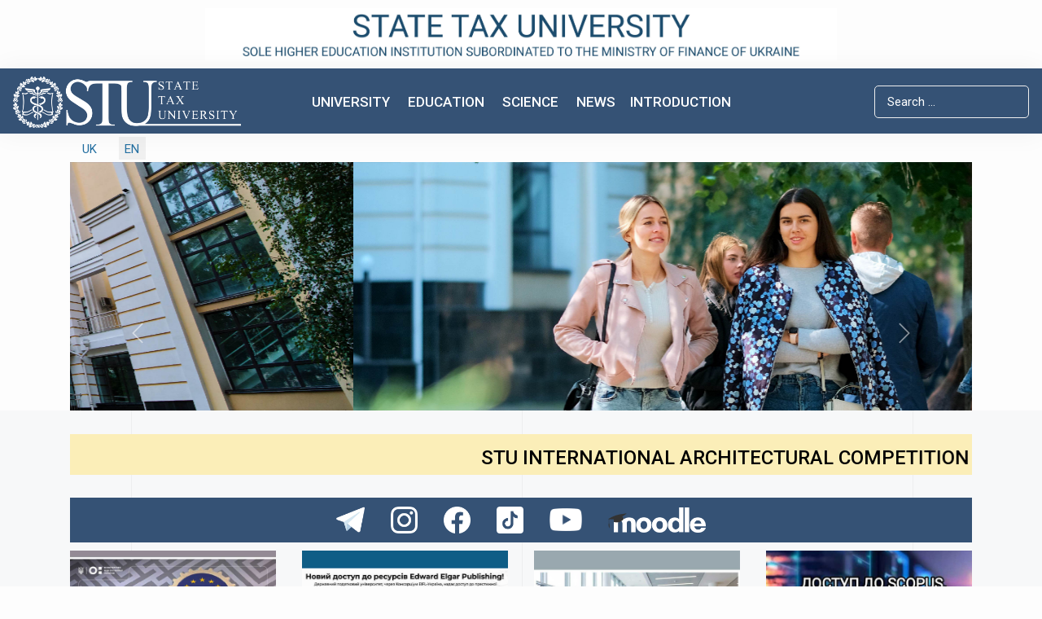

--- FILE ---
content_type: text/html; charset=utf-8
request_url: https://dpu.edu.ua/en/
body_size: 14647
content:
<!DOCTYPE html>
<html xmlns="http://www.w3.org/1999/xhtml" class="j4" xml:lang="en-gb" lang="en-gb" dir="ltr">

<head>
   <script async src="https://www.googletagmanager.com/gtag/js?id=G-E6YN99CYC4"></script>
<script>
  window.dataLayer = window.dataLayer || [];
  function gtag(){dataLayer.push(arguments);}
  gtag('js', new Date());

  gtag('config', 'G-E6YN99CYC4');
</script>
  <meta charset="utf-8">
	<meta name="og:title" content="Державний податковий університет">
	<meta name="og:type" content="university">
	<meta name="og:image" content="https://dpu.edu.ua/images/2022/02/1519800462092.jpeg">
	<meta name="og:url" content="https://dpu.edu.ua/en/">
	<meta name="og:site_name" content="Державний податковий університет">
	<meta name="author" content="Олександр Товкач">
	<meta name="twitter:card" content="summary_large_image">
	<meta name="twitter:title" content="Administration of State Tax University">
	<meta name="twitter:description" content="
Dmytro Serebrianskyi
acting rector



Прізвище: Серебрянський
Surname: Serebrianskyi


Ім’я, Ім’я по батькові: Дмитро Миколайович
First Name: Dmytro


Науковий ступінь: Кандидат економічних наук
Scientific Degreeр: PhD in Economics


Вчене звання: доцент
Scientific Title: docent



More information">
	<meta name="twitter:image" content="images/2024/Photo_dlya_novyn_2024/1_GOLOVNI%20NOVYNY%202024/05%20traven%20Golovni%20novini/IMG_8700.jpg">
	<meta name="image" content="images/2024/Photo_dlya_novyn_2024/1_GOLOVNI%20NOVYNY%202024/05%20traven%20Golovni%20novini/IMG_8700.jpg">
	<meta property="og:title" content="Administration of State Tax University">
	<meta property="og:description" content="
Dmytro Serebrianskyi
acting rector



Прізвище: Серебрянський
Surname: Serebrianskyi


Ім’я, Ім’я по батькові: Дмитро Миколайович
First Name: Dmytro


Науковий ступінь: Кандидат економічних наук
Scientific Degreeр: PhD in Economics


Вчене звання: доцент
Scientific Title: docent



More information">
	<meta property="og:url" content="https://dpu.edu.ua/en/">
	<meta property="og:type" content="article">
	<meta property="og:image" content="images/2024/Photo_dlya_novyn_2024/1_GOLOVNI%20NOVYNY%202024/05%20traven%20Golovni%20novini/IMG_8700.jpg">
	<meta name="description" content="State tax university | Державний податковий університет | ДПУ | Міністерство фінансів України | stu | ukraine | STU | Ukraine STU ">
	<meta name="generator" content="Joomla! - Open Source Content Management">
	<title>State tax university</title>
	<link href="https://dpu.edu.ua/" rel="alternate" hreflang="uk-UA">
	<link href="https://dpu.edu.ua/en/" rel="alternate" hreflang="en-GB">
	<link href="/images/2025/Postijni%20photo%20dla%20storinok%202025/Golovna%20storinka/Kaducej%20knizka%20sb.jpg" rel="shortcut icon" type="image/vnd.microsoft.icon">
	<link href="https://dpu.edu.ua/en/component/finder/search?format=opensearch&amp;Itemid=1252" rel="search" title="OpenSearch Державний податковий університет" type="application/opensearchdescription+xml">
<link href="/plugins/system/t4/themes/base/vendors/font-awesome5/css/all.min.css?7554c819cf72c0f901fb9970a3593575" rel="stylesheet" />
	<link href="/plugins/system/t4/themes/base/vendors/font-awesome/css/font-awesome.min.css?7554c819cf72c0f901fb9970a3593575" rel="stylesheet" />
	<link href="/plugins/system/t4/themes/base/vendors/icomoon/css/icomoon.css?7554c819cf72c0f901fb9970a3593575" rel="stylesheet" />
	<link href="/templates/ja_coach/js/owl-carousel/owl.carousel.min.css?7554c819cf72c0f901fb9970a3593575" rel="stylesheet" />
	<link href="/media/mod_languages/css/template.min.css?7554c819cf72c0f901fb9970a3593575" rel="stylesheet" />
	<link href="/media/vendor/awesomplete/css/awesomplete.css?1.1.5" rel="stylesheet" />
	<link href="/media/t4/optimize/css/31527a50a18b30f7a509b970b3d81697.css" rel="stylesheet" />
	<link href="https://fonts.googleapis.com/css?family=Roboto%3A400%2C400i%2C500" rel="stylesheet" />
<script src="/media/vendor/jquery/js/jquery.min.js?3.6.0"></script>
	<script src="/media/legacy/js/jquery-noconflict.min.js?04499b98c0305b16b373dff09fe79d1290976288"></script>
	<script src="/media/vendor/jquery-migrate/js/jquery-migrate.min.js?3.3.2"></script>
	<script src="/plugins/system/t4/themes/base/vendors/bootstrap/js/bootstrap.bundle.min.js?7554c819cf72c0f901fb9970a3593575"></script>
	<script src="/templates/ja_coach/js/owl-carousel/owl.carousel.min.js?7554c819cf72c0f901fb9970a3593575"></script>
	<script type="application/json" class="joomla-script-options new" nonce="NTk2ZTY4ZWIxMDhhMzIyMDhhNzJhYmMyMmMyNzM0YzFkMWMwZTFjMTQ3NzI5YjI5MmRmNDZkYzYwN2M1N2FlMzYzYjA2YzAwMGUyZjRlZDEyOWJhNzY0Yjk1OGExMGYxZDQ1NzVjNmU4OGQwMTIwNjY4MDk0MWExNmIyY2ZhNmM=">{"bootstrap.carousel":{".selector":{"interval":5000,"keyboard":true,"pause":"hover","wrap":true,"touch":true}},"joomla.jtext":{"MOD_FINDER_SEARCH_VALUE":"Search ..."},"finder-search":{"url":"\/en\/component\/finder\/?task=suggestions.suggest&amp;format=json&amp;tmpl=component&amp;Itemid=1252"},"system.paths":{"root":"","rootFull":"https:\/\/dpu.edu.ua\/","base":"","baseFull":"https:\/\/dpu.edu.ua\/"},"csrf.token":"8f912d4f9df4efb07192c770ddf0cd29"}</script>
	<script src="/media/system/js/core.min.js?17121a112ecec3d656efe5c5f493429c9acf2179"></script>
	<script src="/media/vendor/bootstrap/js/bootstrap-es5.min.js?5.1.3" nomodule defer></script>
	<script src="/media/com_finder/js/finder-es5.min.js?bad573eb3c559a3e1070529bf0ccb8d8745ba5f3" nomodule defer></script>
	<script src="/media/vendor/bootstrap/js/carousel.min.js?5.1.3" type="module"></script>
	<script src="/media/vendor/awesomplete/js/awesomplete.min.js?1.1.5" defer></script>
	<script src="/media/com_finder/js/finder.min.js?29fe670bb180ec95c613a0e6aa6df738d9de97d4" type="module"></script>
	<script src="/media/vendor/bootstrap/js/dropdown.min.js?5.1.3" type="module"></script>
	<script src="/media/vendor/bootstrap/js/collapse.min.js?5.1.3" type="module"></script>
	<script src="/media/t4/optimize/js/937d9d957660680b12e7298b039d97f0.js"></script>
	<meta property="og:type" content="article" />
<link rel="image_src" content="https://dpu.edu.ua/" />
<meta property="og:image" content="https://dpu.edu.ua/" />
	<link href="https://dpu.edu.ua/" rel="alternate" hreflang="x-default">
	


  <!--[if lt IE 9]>
    <script src="/media/jui/js/html5.js"></script>
  <![endif]-->
  <meta name="viewport"  content="width=device-width, initial-scale=1, maximum-scale=1, user-scalable=yes"/>
  <style  type="text/css">
    @-webkit-viewport   { width: device-width; }
    @-moz-viewport      { width: device-width; }
    @-ms-viewport       { width: device-width; }
    @-o-viewport        { width: device-width; }
    @viewport           { width: device-width; }
  </style>
  <meta name="HandheldFriendly" content="true"/>
  <meta name="apple-mobile-web-app-capable" content="YES"/>
  <!-- //META FOR IOS & HANDHELD -->
  
</head>

<body class="site-default navigation-main-clone-last theme-nusta layout-home-1 nav-breakpoint-xl navigation-hide com_content view-article item-1252" data-jver="4">
  
  <div class="t4-offcanvas" data-offcanvas-options='{"modifiers":"right,overlay"}' id="off-canvas-right" role="complementary" style="display:none;">
	<div class="t4-off-canvas-header">
	 		  <a href="https://dpu.edu.ua/" title="Державний податковий університет">
	  	    	      <img class="logo-img-sm d-block d-sm-none" src="/images/joomlart/logo/state%20tax%20univ%20white.png" alt="Державний податковий університет" />
	    	  	
	    	      <img class="logo-img d-none d-sm-block" src="/images/joomlart/logo/state%20tax%20univ%20white.png" alt="Державний податковий університет" />
	    
	  	  </a>
	  		<button type="button" class="close js-offcanvas-close" data-dismiss="modal" aria-hidden="true">×</button>
	</div>

	<div class="t4-off-canvas-body menu-item-def" data-effect="def">
		<div class="t4-module module " id="Mod136"><div class="module-inner"><div class="module-ct">
<form class="mod-finder js-finder-searchform form-search" action="/en/component/finder/search?Itemid=1252" method="get" role="search">
	<label for="mod-finder-searchword136" class="finder">Search</label><input type="text" name="q" id="mod-finder-searchword136" class="js-finder-search-query form-control" value="" placeholder="Search ...">
			<input type="hidden" name="Itemid" value="1252"><input type="hidden" name="Itemid" value="1252"></form>
</div></div></div><div class="t4-module module " id="Mod135"><div class="module-inner"><div class="module-ct"><nav class="navbar">
<ul class="nav navbar-nav ">
<li class="nav-item item-1372 divider deeper dropdown parent" data-level=1><a href="#" class="separator  nav-link dropdown-toggle"  role="button"  aria-haspopup="true" aria-expanded="false" data-bs-toggle="dropdown">UNIVERSITY</a>
<ul class="dropdown-menu" data-bs-popper="static"><li class="nav-item item-1728"><a href="/en/news-of-international-activities" class="home-nav dropdown-item">News of international activities</a></li><li class="nav-item item-1479"><a href="/en/history-universitetu" class=" home-nav dropdown-item">History</a></li><li class="nav-item item-1489"><a href="/en/partners-of-the-university" class=" home-nav dropdown-item">Partners of the University</a></li><li class="nav-item item-1373"><a href="/en/universytet-en/administration-of-stu" class="home-nav dropdown-item">Administration of STU</a></li><li class="nav-item item-1379"><a href="/en/faculties-and-institutes-sef" class="home-nav dropdown-item">Faculties and institutes</a></li><li class="nav-item item-1386"><a href="/en/rebuilding" class="home-nav dropdown-item">Rebuilding</a></li><li class="nav-item item-1482"><a href="/en/international-cooperation" class="home-nav dropdown-item">International cooperation</a></li><li class="nav-item item-1696"><a href="/en/universytet-en/international-partners" class="home-nav dropdown-item">International partners</a></li><li class="nav-item item-1483"><a href="/en/university-structure" class="home-nav dropdown-item">University structure</a></li><li class="nav-item item-1720"><a href="/en/campus" class="home-nav dropdown-item">Campus</a></li><li class="nav-item item-1715"><a href="/en/universytet-en/civil-defence" class="home-nav dropdown-item">Civil defence</a></li><li class="nav-item item-1484"><a href="/en/universytet-en/rectorate" class=" home-nav dropdown-item">Rectorate</a></li><li class="nav-item item-1485"><a href="/en/universytet-en/supervisory-board" class="home-nav dropdown-item">Supervisory board</a></li><li class="nav-item item-1719"><a href="/en/student-self-government" class="home-nav dropdown-item">Student self-government</a></li><li class="nav-item item-1486"><a href="/en/universytet-en/other-advisory-authorities" class="home-nav dropdown-item">Other advisory authorities</a></li><li class="nav-item item-1487"><a href="/en/universytet-en/academic-council" class="home-nav dropdown-item">Academic council</a></li><li class="nav-item item-1499"><a href="/en/erasmus-ta-jean-monnet-modules-en" class="home-nav dropdown-item">Erasmus+ та Jean Monnet Modules</a></li><li class="nav-item item-1500"><a href="/en/universytet-en/positions-of-the-stu-in-the-rankings" class="home-nav dropdown-item">Positions of the STU in the rankings</a></li><li class="nav-item item-1764"><a href="/en/universytet-en/alumni-stu" class="home-nav dropdown-item">Alumni STU</a></li></ul></li><li class="nav-item item-1374 divider deeper dropdown parent" data-level=1><a href="#" class="separator  nav-link dropdown-toggle"  role="button"  aria-haspopup="true" aria-expanded="false" data-bs-toggle="dropdown">EDUCATION</a>
<ul class="dropdown-menu" data-bs-popper="static"><li class="nav-item item-1409"><a href="/en/educational-programs" class=" home-nav dropdown-item">Educational programs</a></li><li class="nav-item item-1604"><a href="/en/education-osvita-2/barrier-free-educational-space" class=" home-nav dropdown-item">Barrier-free educational space</a></li></ul></li><li class="nav-item item-1375 divider deeper dropdown parent" data-level=1><a href="#" class="separator  nav-link dropdown-toggle"  role="button"  aria-haspopup="true" aria-expanded="false" data-bs-toggle="dropdown">SCIENCE</a>
<ul class="dropdown-menu" data-bs-popper="static"><li class="nav-item item-1641"><a href="/en/scientific-events" class="home-nav dropdown-item">Scientific events</a></li><li class="nav-item item-1407"><a href="/en/scientific-library" class="home-nav dropdown-item">Scientific library</a></li><li class="nav-item item-1388"><a href="/en/scientific-activity-sef" class="home-nav dropdown-item">Scientific activity</a></li><li class="nav-item item-763"><a href="/en/scientific-schools-sef" class="home-nav dropdown-item">Scientific schools</a></li><li class="nav-item item-1391"><a href="/en/postgraduate-and-doctoral-studies-sef" class="home-nav dropdown-item">Postgraduate and doctoral studies</a></li><li class="nav-item item-1601"><a href="/en/science-nauka-2/financial-policy-research-institute" class="home-nav dropdown-item">Financial Policy Research Institute</a></li><li class="nav-item item-1605"><a href="/en/science-nauka-2/scientific-society-of-students" class="home-nav dropdown-item">Scientific Society of Students</a></li><li class="nav-item item-1857"><a href="/en/science-nauka-2/open-science" class="home-nav dropdown-item">Open science</a></li></ul></li><li class="nav-item item-1411"><a href="/en/news" class="nav-link">News</a></li><li class="nav-item item-1376 divider deeper dropdown parent" data-level=1><a href="#" class="separator  nav-link dropdown-toggle"  role="button"  aria-haspopup="true" aria-expanded="false" data-bs-toggle="dropdown">INTRODUCTION</a>
<ul class="dropdown-menu" data-bs-popper="static"><li class="nav-item item-1745"><a href="/en/specialties-at-faculties-2" class=" home-nav dropdown-item">Specialties at faculties</a></li><li class="nav-item item-1396"><a href="/en/admission-committee-sef" class=" home-nav dropdown-item">Admission Committee</a></li><li class="nav-item item-1398"><a href="/en/entrance-exams-sef" class=" home-nav dropdown-item">Entrance exams</a></li></ul></li></ul></nav></div></div></div>
	</div>

	</div>
  <main>
    <div class="t4-wrapper">
      <div class="t4-content">
        <div class="t4-content-inner">
          
<div id="t4-Державний-податковий-університет" class="t4-section  t4-Державний-податковий-університет">
<div class="t4-section-inner container">

<div class="custom"  >
	</div>
</div>
</div>

<div id="t4-state-tax-university-НАДПИС-НАД-МЕНЮ" class="t4-section  t4-state-tax-university-НАДПИС-НАД-МЕНЮ">
<div class="t4-section-inner container">

<div class="custom"  >
	<div style="text-align: center;"><img src="/images/2024/Photo_dlya_novyn_2024/1_GOLOVNI%20NOVYNY%202024/05%20traven%20Golovni%20novini/Verhnij%20nadpis%20angl%202.jpg" width="70%" height="auto" /></div></div>
</div>
</div>

<div id="t4-header" class="t4-section  t4-header  t4-palette-mainnav  t4-sticky"><!-- HEADER BLOCK -->
<header class="header-block header-default">
  <div class="container-xxl">
    <div class="header-wrap row d-flex align-items-center collapse-static t4-nav-height">
      <div class="col-5 col-lg-3">
        <div class="navbar-brand logo-image logo-control">
    <a href="https://dpu.edu.ua/" title="Державний податковий університет">
            <img class="logo-img-sm d-block d-sm-none" src="/images/joomlart/logo/state%20tax%20univ%20white.png" alt="Державний податковий університет" />
      	
          <img class="logo-img d-none d-sm-block" width="auto" height="auto" src="/images/joomlart/logo/state%20tax%20univ%20white.png" alt="Державний податковий університет" />
    
    </a>
  </div>

      </div>

      <div class="t4-navbar col-1 col-lg-6 d-flex justify-content-center collapse-static">
        
<nav class="navbar navbar-expand-xl">
<div id="t4-megamenu-mainmenu" class="t4-megamenu collapse navbar-collapse slide animate" data-duration="400">

<ul class="nav navbar-nav level0"  itemscope="itemscope" itemtype="http://www.schema.org/SiteNavigationElement">
<li class="nav-item divider dropdown mega parent has-icon univ" data-id="1372" itemprop="name" data-level="1" data-align="center"><a href="#" class="separator  nav-link dropdown-toggle"  role="button"  aria-haspopup="true" aria-expanded="false" data-bs-toggle="dropdown"><i class="fa fa-bank" aria-hidden="true"></i>UNIVERSITY<i class="item-caret"></i></a>

<div class="dropdown-menu mega-dropdown-menu " style="width: 730px;">
	<div class="mega-dropdown-inner">
	
			<div class="row">
																																	<div class="mega-sub-1 col-12 col-md">
						<div class="mega-col-nav">
							<div class="mega-inner">
																<h3 class="mega-col-title"><span>ABOUT THE UNIVERSITY</span></h3>
																
<ul class="mega-nav level11">
<li class="nav-item" data-id="1479"><a href="/en/history-universitetu" class=" home-nav nav-link">History</a></li><li class="nav-item" data-id="1489"><a href="/en/partners-of-the-university" class=" home-nav nav-link">Partners of the University</a></li><li class="nav-item" data-id="1379"><a href="/en/faculties-and-institutes-sef" class="home-nav nav-link">Faculties and institutes</a></li><li class="nav-item" data-id="1386"><a href="/en/rebuilding" class="home-nav nav-link">Rebuilding</a></li><li class="nav-item" data-id="1483"><a href="/en/university-structure" class="home-nav nav-link">University structure</a></li><li class="nav-item" data-id="1720"><a href="/en/campus" class="home-nav nav-link">Campus</a></li><li class="nav-item" data-id="1715"><a href="/en/universytet-en/civil-defence" class="home-nav nav-link">Civil defence</a></li></ul>
							</div>
						</div>
					</div>
																																							<div class="mega-sub-2 col-12 col-md">
						<div class="mega-col-nav">
							<div class="mega-inner">
																<h3 class="mega-col-title"><span>MANAGEMENT</span></h3>
																
<ul class="mega-nav level11">
<li class="nav-item" data-id="1373"><a href="/en/universytet-en/administration-of-stu" class="home-nav nav-link">Administration of STU</a></li><li class="nav-item" data-id="1484"><a href="/en/universytet-en/rectorate" class=" home-nav nav-link">Rectorate</a></li><li class="nav-item" data-id="1485"><a href="/en/universytet-en/supervisory-board" class="home-nav nav-link">Supervisory board</a></li><li class="nav-item" data-id="1719"><a href="/en/student-self-government" class="home-nav nav-link">Student self-government</a></li><li class="nav-item" data-id="1486"><a href="/en/universytet-en/other-advisory-authorities" class="home-nav nav-link">Other advisory authorities</a></li><li class="nav-item" data-id="1487"><a href="/en/universytet-en/academic-council" class="home-nav nav-link">Academic council</a></li><li class="nav-item" data-id="1764"><a href="/en/universytet-en/alumni-stu" class="home-nav nav-link">Alumni STU</a></li></ul>
							</div>
						</div>
					</div>
																																							<div class="mega-sub-3 col-12 col-md">
						<div class="mega-col-nav">
							<div class="mega-inner">
																<h3 class="mega-col-title"><span>INTERNATIONAL ACTIVITY</span></h3>
																
<ul class="mega-nav level11">
<li class="nav-item" data-id="1728"><a href="/en/news-of-international-activities" class="home-nav nav-link">News of international activities</a></li><li class="nav-item" data-id="1482"><a href="/en/international-cooperation" class="home-nav nav-link">International cooperation</a></li><li class="nav-item" data-id="1696"><a href="/en/universytet-en/international-partners" class="home-nav nav-link">International partners</a></li><li class="nav-item" data-id="1499"><a href="/en/erasmus-ta-jean-monnet-modules-en" class="home-nav nav-link">Erasmus+ та Jean Monnet Modules</a></li><li class="nav-item" data-id="1500"><a href="/en/universytet-en/positions-of-the-stu-in-the-rankings" class="home-nav nav-link">Positions of the STU in the rankings</a></li></ul>
							</div>
						</div>
					</div>
																	</div>
		
	</div>
</div>
</li>
<li class="nav-item divider dropdown mega parent has-icon hove-nav" data-id="1374" itemprop="name" data-level="1" data-align="center"><a href="#" class="separator  nav-link dropdown-toggle"  role="button"  aria-haspopup="true" aria-expanded="false" data-bs-toggle="dropdown"><i class="fa fa-graduation-cap" aria-hidden="true"></i>EDUCATION<i class="item-caret"></i></a>

<div class="dropdown-menu mega-dropdown-menu" style="width: 250px;">
	<div class="mega-dropdown-inner">
	
			<div class="row">
																																	<div class="mega-sub-1 col-12 col-md">
						<div class="mega-col-nav">
							<div class="mega-inner">
																
<ul class="mega-nav level11">
<li class="nav-item" data-id="1409"><a href="/en/educational-programs" class=" home-nav nav-link">Educational programs</a></li><li class="nav-item" data-id="1604"><a href="/en/education-osvita-2/barrier-free-educational-space" class=" home-nav nav-link">Barrier-free educational space</a></li></ul>
							</div>
						</div>
					</div>
																	</div>
		
	</div>
</div>
</li>
<li class="nav-item divider dropdown mega parent has-icon home-nav" data-id="1375" itemprop="name" data-level="1" data-align="center"><a href="#" class="separator  nav-link dropdown-toggle"  role="button"  aria-haspopup="true" aria-expanded="false" data-bs-toggle="dropdown"><i class="fa fa-book" aria-hidden="true"></i>SCIENCE<i class="item-caret"></i></a>

<div class="dropdown-menu mega-dropdown-menu" style="width: 250px;">
	<div class="mega-dropdown-inner">
	
			<div class="row">
																																	<div class="mega-sub-1 col-12">
						<div class="mega-col-nav">
							<div class="mega-inner">
																
<ul class="mega-nav level11">
<li class="nav-item" data-id="1641"><a href="/en/scientific-events" class="home-nav nav-link">Scientific events</a></li><li class="nav-item" data-id="1407"><a href="/en/scientific-library" class="home-nav nav-link">Scientific library</a></li><li class="nav-item" data-id="1388"><a href="/en/scientific-activity-sef" class="home-nav nav-link">Scientific activity</a></li><li class="nav-item" data-id="763"><a href="/en/scientific-schools-sef" class="home-nav nav-link">Scientific schools</a></li><li class="nav-item" data-id="1391"><a href="/en/postgraduate-and-doctoral-studies-sef" class="home-nav nav-link">Postgraduate and doctoral studies</a></li><li class="nav-item" data-id="1601"><a href="/en/science-nauka-2/financial-policy-research-institute" class="home-nav nav-link">Financial Policy Research Institute</a></li><li class="nav-item" data-id="1605"><a href="/en/science-nauka-2/scientific-society-of-students" class="home-nav nav-link">Scientific Society of Students</a></li><li class="nav-item" data-id="1857"><a href="/en/science-nauka-2/open-science" class="home-nav nav-link">Open science</a></li></ul>
							</div>
						</div>
					</div>
																	</div>
		
	</div>
</div>
</li>
<li class="nav-item has-icon home-nav" data-id="1411" itemprop="name" data-level="1"><a href="/en/news" class="nav-link"><i class="fa fa-newspaper" aria-hidden="true"></i>News</a></li><li class="nav-item divider dropdown mega parent has-icon  home-nav" data-id="1376" itemprop="name" data-level="1" data-align="center"><a href="#" class="separator  nav-link dropdown-toggle"  role="button"  aria-haspopup="true" aria-expanded="false" data-bs-toggle="dropdown"><i class="fas fa-user-graduate" aria-hidden="true"></i>INTRODUCTION<i class="item-caret"></i></a>

<div class="dropdown-menu mega-dropdown-menu entrance-menu" style="width: 350px;">
	<div class="mega-dropdown-inner">
	
			<div class="row">
																																	<div class="mega-sub-1 col-12">
						<div class="mega-col-nav">
							<div class="mega-inner">
																
<ul class="mega-nav level12">
<li class="nav-item" data-id="1745"><a href="/en/specialties-at-faculties-2" class=" home-nav nav-link">Specialties at faculties</a></li><li class="nav-item" data-id="1396"><a href="/en/admission-committee-sef" class=" home-nav nav-link">Admission Committee</a></li><li class="nav-item" data-id="1398"><a href="/en/entrance-exams-sef" class=" home-nav nav-link">Entrance exams</a></li></ul>
							</div>
						</div>
					</div>
																	</div>
		
	</div>
</div>
</li>
</ul></div>
</nav>

      </div>

      <div class="t4-header-r col-6 col-lg-3 d-flex align-items-center justify-content-end">
        <span class="d-none d-md-flex">
          
<form class="mod-finder js-finder-searchform form-search" action="/en/component/finder/search?Itemid=1252" method="get" role="search">
	<label for="mod-finder-searchword109" class="finder">Search</label><input type="text" name="q" id="mod-finder-searchword109" class="js-finder-search-query form-control" value="" placeholder="Search ...">
			<input type="hidden" name="Itemid" value="1252"><input type="hidden" name="Itemid" value="1252"></form>

        </span>
        
        <span id="triggerButton" class="btn js-offcanvas-trigger t4-offcanvas-toggle d-xl-none" data-offcanvas-trigger="off-canvas-right"><i class="fa fa-bars toggle-bars"></i></span>
      </div>
    </div>
  </div>
</header>
<!-- // HEADER BLOCK --></div>

<div id="t4-section-1" class="t4-section">
<div class="t4-section-inner container"><div class="mod-languages">
	<p class="visually-hidden" id="language_picker_des_531">Select your language</p>


	<ul role="listbox" aria-labelledby="language_picker_des_531" class="mod-languages__list lang-inline">

								<li>
				<a role="option" aria-label="Українська (Україна)" href="/uk/">
											UK									</a>
			</li>
													<li class="lang-active">
				<a aria-current="true" role="option" aria-label="English (United Kingdom)" href="https://dpu.edu.ua/en/">
											EN									</a>
			</li>
				</ul>

</div>
</div>
</div>

<div id="t4-hero" class="t4-section  t4-hero">
<div class="t4-section-inner container">
<div id="carouselExampleCaptions" class="carousel slide" data-bs-ride="carousel">
<div class="carousel-inner">
<div class="carousel-item active" data-bs-interval="2000"><img class="d-block w-100" src="/images/2025/Specialni elementi/Baneri/Slajder/01 sicen Slajder/Baner 6_Montaznaa oblast 1_3.jpg"alt="">
<div class="carousel-caption d-none d-md-block">
<h5></h5>
<p></p>
</div>
</div><div class="carousel-item" data-bs-interval="2000"><img class="d-block w-100" src="/images/2025/Specialni elementi/Baneri/Slajder/01 sicen Slajder/Baner 1_Montaznaa oblast 1_3.jpg"alt="">
<div class="carousel-caption d-none d-md-block">
<h5></h5>
<p></p>
</div>
</div><div class="carousel-item" data-bs-interval="2000"><img class="d-block w-100" src="/images/2025/Specialni elementi/Baneri/Slajder/01 sicen Slajder/Baner 2_Montaznaa oblast 1_3.jpg"alt="">
<div class="carousel-caption d-none d-md-block">
<h5></h5>
<p></p>
</div>
</div><div class="carousel-item" data-bs-interval="2000"><img class="d-block w-100" src="/images/2025/Specialni elementi/Baneri/Slajder/01 sicen Slajder/Baner 4_Montaznaa oblast 1_3_1.jpg"alt="">
<div class="carousel-caption d-none d-md-block">
<h5></h5>
<p></p>
</div>
</div><div class="carousel-item" data-bs-interval="2000"><img class="d-block w-100" src="/images/2025/Specialni elementi/Baneri/Slajder/01 sicen Slajder/Baner 3_novij Montaznaa oblast 1_3.jpg"alt="">
<div class="carousel-caption d-none d-md-block">
<h5></h5>
<p></p>
</div>
</div></div>
<button class="carousel-control-prev" type="button" data-bs-target="#carouselExampleCaptions" data-bs-slide="prev">
	<span class="carousel-control-prev-icon" aria-hidden="true"></span>
    <span class="visually-hidden">Previous</span>
</button>
<button class="carousel-control-next" type="button" data-bs-target="#carouselExampleCaptions" data-bs-slide="next">
    <span class="carousel-control-next-icon" aria-hidden="true"></span>
    <span class="visually-hidden">Next</span>
</button></div></div>
</div>

<div id="t4-section-4" class="t4-section  t4-section-4   bg-gray">
<div class="t4-section-inner container"><div class="t4-mod-wrap  foot1 " id="Mod701"><div class="section-inner"><div class="section-ct">

<div class="custom"  >
	<div class="blockBIG">
<div style="display: flex; justify-content: center; align-items: center; background: #fbeeb8; position: relative; z-index: 2; margin-top: -25px; height: 50px;">
<div class="marquee" style="--speed: 20s; animation-delay: -30s;">
<h3><span style="color: #000000;"><a style="color: #000000;" href="https://competition.dpu.edu.ua/" target="_blank" rel="noopener">STU INTERNATIONAL ARCHITECTURAL COMPETITION • МІЖНАРОДНИЙ АРХІТЕКТУРНИЙ КОНКУРС</a></span></h3>
</div>
</div>
</div>
<div class="blockSMALL">
<div style="display: flex; justify-content: center; align-items: center; background: #fbeeb8; position: relative; z-index: 2; margin-top: -25px; height: 50px;">
<div class="marquee" style="--speed: 10s; animation-delay: -30s;">
<h3><span style="color: #000000;"><a style="color: #000000;" href="https://competition.dpu.edu.ua/" target="_blank" rel="noopener">STU INTERNATIONAL ARCHITECTURAL COMPETITION</a></span></h3>
</div>
</div>
</div>
<p> </p>
<div style="background: #355275; position: relative; z-index: 2;">
<table style="margin-left: auto; margin-right: auto;">
<tbody>
<tr>
<td><a href="https://t.me/nudfsu" target="_blank" rel="noopener"><img style="float: left;" src="/images/2023/Specialelements/telegram-seeklogo.png" alt="telegram" width="35" height="auto" /> </a></td>
<td style="width: 30px;"> </td>
<td><a href="https://instagram.com/tax_university" target="_blank" rel="noopener"><img style="float: left;" src="/images/2023/Specialelements/instagram-new-2016-seeklogo.png" alt="instagram" width="33" height="auto" /></a></td>
<td style="width: 30px;"> </td>
<td><a href="https://www.facebook.com/statetaxuniversity/" target="_blank" rel="noopener"><img style="float: left;" src="/images/2023/Specialelements/Facebook-f_Logo.png" alt="facebook" width="33" height="auto" /></a></td>
<td style="width: 30px;"> </td>
<td><a href="https://www.tiktok.com/@tax_university?_t=8YnrZl1zsRS&amp;_r=1" target="_blank" rel="noopener"><img style="float: left;" src="/images/2023/Specialelements/tiktok-share-icon-white-hd-logo.png" alt="facebook" width="33" height="33" /></a></td>
<td style="width: 30px;"> </td>
<td><a href="https://www.youtube.com/channel/UCXAYof2RApycLc8vWvAOtsw" target="_blank" rel="noopener"><img style="float: left;" src="/images/2023/Specialelements/YouTube_full-color_icon_2017.png" alt="youtube" width="40" height="auto" /></a></td>
<td style="width: 30px;"> </td>
<td><a href="https://moodle.nusta.edu.ua/" target="_blank" rel="noopener"><img style="float: left;" src="/images/2023/Specialelements/moodle-seeklogo-white.png" alt="youtube" width="120" height="auto" /></a></td>
</tr>
</tbody>
</table>
</div></div>
</div></div></div><div class="t4-mod-wrap  " id="Mod563"><div class="section-inner"><div class="section-ct"><div id="mod-articles-563" class="mod-article-list " >
	
	<div class="owl-carousel">
										<div class="item-inner">
												<!-- Intro Image -->
						<div class="intro-image">
															<img src="https://dpu.edu.ua/images/2026%20plus/2026/1_Photo_dlya_novyn_2026/1_Golovni%20novini_2026/01_sicen_Golovni%20novini_2026/dorozhnia_karta_do%202027_1200%201%20stor.jpg" alt="Intro Image" />
													</div>

						<div class="article-content">
							<div class="article-aside">
														</div>
							
							<!-- Title -->
							<div class="title">
																	<h4>
										<a class="mod-articles-category-title  link-heading" href="/en/news/integration-into-the-european-research-area-priorities-for-the-state-tax-university">
											Integration into the European Research Area: Priorities for the State Tax University										</a>
									</h4>
															</div>




							
							
													</div>
					</div>
								<div class="item-inner">
												<!-- Intro Image -->
						<div class="intro-image">
															<img src="https://dpu.edu.ua/images/2026%20plus/2026/1_Photo_dlya_novyn_2026/1_Golovni%20novini_2026/01_sicen_Golovni%20novini_2026/Edward_Elgar_Publishing_na_sayti_1_1200%201%20stor.jpg" alt="Intro Image" />
													</div>

						<div class="article-content">
							<div class="article-aside">
														</div>
							
							<!-- Title -->
							<div class="title">
																	<h4>
										<a class="mod-articles-category-title  link-heading" href="/en/news/world-information-resource-edward-elgar-publishing-is-now-available-to-stu-researchers">
											World Information Resource – Edward Elgar Publishing is now available to STU researchers										</a>
									</h4>
															</div>




							
							
													</div>
					</div>
								<div class="item-inner">
												<!-- Intro Image -->
						<div class="intro-image">
															<img src="https://dpu.edu.ua/images/2026%20plus/2026/1_Photo_dlya_novyn_2026/1_Golovni%20novini_2026/01_sicen_Golovni%20novini_2026/DPU_dostup_do%20Rapidill_2026_1_1200%201%20stor.jpg" alt="Intro Image" />
													</div>

						<div class="article-content">
							<div class="article-aside">
														</div>
							
							<!-- Title -->
							<div class="title">
																	<h4>
										<a class="mod-articles-category-title  link-heading" href="/en/news/a-significant-step-for-developing-our-universitys-research-potential">
											A Significant Step for Developing Our University's Research Potential										</a>
									</h4>
															</div>




							
							
													</div>
					</div>
								<div class="item-inner">
												<!-- Intro Image -->
						<div class="intro-image">
															<img src="https://dpu.edu.ua/images/2025/Photo_dlya_novyn_2025/1_GOLOVNI%20NOVYNY%202025/12_gruden_golovni%20novini%202025/bezkosht_dostup_do_inform_res_ukraine_ogolosh_1280.jpg" alt="Intro Image" />
													</div>

						<div class="article-content">
							<div class="article-aside">
														</div>
							
							<!-- Title -->
							<div class="title">
																	<h4>
										<a class="mod-articles-category-title  link-heading" href="/en/news/free-access-to-scopus-wos-and-research4life-extended-for-2026">
											Free Access to Scopus, WoS, and Research4Life Extended for 2026										</a>
									</h4>
															</div>




							
							
													</div>
					</div>
								<div class="item-inner">
												<!-- Intro Image -->
						<div class="intro-image">
															<img src="https://dpu.edu.ua/images/2025/Photo_dlya_novyn_2025/1_GOLOVNI%20NOVYNY%202025/12_gruden_golovni%20novini%202025/XVII%20International%201%20stor.jpg" alt="Intro Image" />
													</div>

						<div class="article-content">
							<div class="article-aside">
														</div>
							
							<!-- Title -->
							<div class="title">
																	<h4>
										<a class="mod-articles-category-title  link-heading" href="/en/news/volodymyr-metelytsia-spoke-as-a-speaker-at-the-xvii-international-financial-and-banking-forum-in-warsaw">
											Volodymyr Metelytsia spoke as a speaker at the XVII International Financial and Banking Forum in Warsaw										</a>
									</h4>
															</div>




							
							
													</div>
					</div>
								<div class="item-inner">
												<!-- Intro Image -->
						<div class="intro-image">
															<img src="https://dpu.edu.ua/images/2025/Photo_dlya_novyn_2025/1_GOLOVNI%20NOVYNY%202025/11_listopad_golovni%20novini%202025/25%2011/photo_2025-11-25_21-35-07.jpg" alt="Intro Image" />
													</div>

						<div class="article-content">
							<div class="article-aside">
														</div>
							
							<!-- Title -->
							<div class="title">
																	<h4>
										<a class="mod-articles-category-title  link-heading" href="/en/news/a-delegation-from-the-council-of-europe-development-bank-visited-dpu-for-a-working-visit">
											A delegation from the Council of Europe Development Bank visited DPU for a working visit										</a>
									</h4>
															</div>




							
							
													</div>
					</div>
								<div class="item-inner">
												<!-- Intro Image -->
						<div class="intro-image">
															<img src="https://dpu.edu.ua/images/2025/Photo_dlya_novyn_2025/1_GOLOVNI%20NOVYNY%202025/11_listopad_golovni%20novini%202025/Volodimir%20Metelica%201%201%20stor.jpg" alt="Intro Image" />
													</div>

						<div class="article-content">
							<div class="article-aside">
														</div>
							
							<!-- Title -->
							<div class="title">
																	<h4>
										<a class="mod-articles-category-title  link-heading" href="/en/news/volodymyr-metelytsia-spoke-as-a-speaker-at-an-international-workshop">
											Volodymyr Metelytsia spoke as a speaker at an international workshop										</a>
									</h4>
															</div>




							
							
													</div>
					</div>
								<div class="item-inner">
												<!-- Intro Image -->
						<div class="intro-image">
															<img src="https://dpu.edu.ua/images/2025/Photo_dlya_novyn_2025/1_GOLOVNI%20NOVYNY%202025/11_listopad_golovni%20novini%202025/photo_2025-11-19_17-18-42.jpg" alt="Intro Image" />
													</div>

						<div class="article-content">
							<div class="article-aside">
														</div>
							
							<!-- Title -->
							<div class="title">
																	<h4>
										<a class="mod-articles-category-title  link-heading" href="/en/news/stu-starts-international-partnership-with-turkish-foundation">
											STU starts international partnership with Turkish foundation										</a>
									</h4>
															</div>




							
							
													</div>
					</div>
								<div class="item-inner">
												<!-- Intro Image -->
						<div class="intro-image">
															<img src="https://dpu.edu.ua/images/2025/Photo_dlya_novyn_2025/Novini%20miznarodnoi%20dialnosti/11%20listopad%20Novini%20miznarodnoi%20dialnosti/Gostova%20lekcia%20profesora%20Pola%20Bettsa%201%201%20stor%20image.jpg" alt="Intro Image" />
													</div>

						<div class="article-content">
							<div class="article-aside">
														</div>
							
							<!-- Title -->
							<div class="title">
																	<h4>
										<a class="mod-articles-category-title  link-heading" href="/en/news/guest-lecture-by-professor-paul-betts-on-uk-law-and-policy-in-the-field-of-combating-terrorism">
											Guest lecture by Professor Paul Betts on UK law and policy in the field of combating terrorism										</a>
									</h4>
															</div>




							
							
													</div>
					</div>
								<div class="item-inner">
												<!-- Intro Image -->
						<div class="intro-image">
															<img src="https://dpu.edu.ua/images/2025/Photo_dlya_novyn_2025/1_GOLOVNI%20NOVYNY%202025/11_listopad_golovni%20novini%202025/photo_2025-11-18_09-15-51.jpg" alt="Intro Image" />
													</div>

						<div class="article-content">
							<div class="article-aside">
														</div>
							
							<!-- Title -->
							<div class="title">
																	<h4>
										<a class="mod-articles-category-title  link-heading" href="/en/news/stu-celebrated-international-student-day">
											STU celebrated International Student Day										</a>
									</h4>
															</div>




							
							
													</div>
					</div>
								<div class="item-inner">
												<!-- Intro Image -->
						<div class="intro-image">
															<img src="https://dpu.edu.ua/images/2025/Photo_dlya_novyn_2025/1_GOLOVNI%20NOVYNY%202025/11_listopad_golovni%20novini%202025/photo_2025-11-18_12-34-40.jpg" alt="Intro Image" />
													</div>

						<div class="article-content">
							<div class="article-aside">
														</div>
							
							<!-- Title -->
							<div class="title">
																	<h4>
										<a class="mod-articles-category-title  link-heading" href="/en/news/the-stu-law-family-solemnly-celebrated-international-students-day">
											The STU Law Family solemnly celebrated International Students' Day										</a>
									</h4>
															</div>




							
							
													</div>
					</div>
								<div class="item-inner">
												<!-- Intro Image -->
						<div class="intro-image">
															<img src="https://dpu.edu.ua/images/2025/Photo_dlya_novyn_2025/1_GOLOVNI%20NOVYNY%202025/11_listopad_golovni%20novini%202025/14%20listopada/IMG_20251114_220647.jpg" alt="Intro Image" />
													</div>

						<div class="article-content">
							<div class="article-aside">
														</div>
							
							<!-- Title -->
							<div class="title">
																	<h4>
										<a class="mod-articles-category-title  link-heading" href="/en/news/the-stu-team-represented-the-university-at-the-international-exhibition-rebuild-ukraine">
											The STU team represented the university at the international exhibition ReBuild Ukraine										</a>
									</h4>
															</div>




							
							
													</div>
					</div>
								<div class="item-inner">
												<!-- Intro Image -->
						<div class="intro-image">
															<img src="https://dpu.edu.ua/images/2025/Photo_dlya_novyn_2025/Novini%20miznarodnoi%20dialnosti/11%20listopad%20Novini%20miznarodnoi%20dialnosti/Gregori%20Esliizobrazenie_viber_2025-11-07_16-09-38-060%201%20stor.jpg" alt="Intro Image" />
													</div>

						<div class="article-content">
							<div class="article-aside">
														</div>
							
							<!-- Title -->
							<div class="title">
																	<h4>
										<a class="mod-articles-category-title  link-heading" href="/en/news/guest-lecture-by-professor-gregory-ashley-on-artificial-intelligence-in-judicial-proceedings">
											Guest Lecture by Professor Gregory Ashley on Artificial Intelligence in Judicial Proceedings										</a>
									</h4>
															</div>




							
							
													</div>
					</div>
								<div class="item-inner">
												<!-- Intro Image -->
						<div class="intro-image">
															<img src="https://dpu.edu.ua/images/2025/Photo_dlya_novyn_2025/Novini%20miznarodnoi%20dialnosti/11%20listopad%20Novini%20miznarodnoi%20dialnosti/nove%20Foto%20Lars.jpg" alt="Intro Image" />
													</div>

						<div class="article-content">
							<div class="article-aside">
														</div>
							
							<!-- Title -->
							<div class="title">
																	<h4>
										<a class="mod-articles-category-title  link-heading" href="/en/news/european-law-and-eu-tax-law-a-course-of-lectures-by-professor-lars-micker">
											European Law and EU Tax Law: A Course of Lectures by Professor Lars Micker										</a>
									</h4>
															</div>




							
							
													</div>
					</div>
								<div class="item-inner">
												<!-- Intro Image -->
						<div class="intro-image">
															<img src="https://dpu.edu.ua/images/2025/Photo_dlya_novyn_2025/1_GOLOVNI%20NOVYNY%202025/11_listopad_golovni%20novini%202025/new%201%20izobrazenie_viber_2025-11-05_11-42-47-631.jpg" alt="Intro Image" />
													</div>

						<div class="article-content">
							<div class="article-aside">
														</div>
							
							<!-- Title -->
							<div class="title">
																	<h4>
										<a class="mod-articles-category-title  link-heading" href="/en/news/we-invite-you-to-attend-guest-lectures-by-an-american-lawyer-professor-of-law-at-rikkyo-university-tokyo-japan-gregory-ashley">
											We invite you to attend guest lectures by an American lawyer, professor of law at Rikkyo University (Tokyo, Japan) Gregory Ashley										</a>
									</h4>
															</div>




							
							
													</div>
					</div>
								<div class="item-inner">
												<!-- Intro Image -->
						<div class="intro-image">
															<img src="https://dpu.edu.ua/images/2025/Photo_dlya_novyn_2025/1_GOLOVNI%20NOVYNY%202025/09_veresen_golovni%20novini%202025/Profesor%20Volodimir%20Metelica%20predstaviv%201.jpg" alt="Intro Image" />
													</div>

						<div class="article-content">
							<div class="article-aside">
														</div>
							
							<!-- Title -->
							<div class="title">
																	<h4>
										<a class="mod-articles-category-title  link-heading" href="/en/news/professor-volodymyr-metelytsia-presented-research-results-at-the-18th-congress-of-the-european-association-of-agricultural-economists">
											Professor Volodymyr Metelytsia Presented Research Results at the 18th Congress of the European Association of Agricultural Economists										</a>
									</h4>
															</div>




							
							
													</div>
					</div>
								<div class="item-inner">
												<!-- Intro Image -->
						<div class="intro-image">
															<img src="https://dpu.edu.ua/images/2025/Photo_dlya_novyn_2025/1_GOLOVNI%20NOVYNY%202025/08_serpen_golovni%20novini%202025/photo_2025-08-25_20-07-42_1.jpg" alt="Intro Image" />
													</div>

						<div class="article-content">
							<div class="article-aside">
														</div>
							
							<!-- Title -->
							<div class="title">
																	<h4>
										<a class="mod-articles-category-title  link-heading" href="/en/news/state-tax-university-has-won-an-erasmus-ka2-grant-for-the-first-time">
											State Tax University has won an Erasmus+ KA2 grant for the first time!										</a>
									</h4>
															</div>




							
							
													</div>
					</div>
								<div class="item-inner">
												<!-- Intro Image -->
						<div class="intro-image">
															<img src="https://dpu.edu.ua/images/2025/Photo_dlya_novyn_2025/1_GOLOVNI%20NOVYNY%202025/07_lipen_golovni%20novini%202025/photo_2025-07-08_09-59-33%201%20stor.jpg" alt="Intro Image" />
													</div>

						<div class="article-content">
							<div class="article-aside">
														</div>
							
							<!-- Title -->
							<div class="title">
																	<h4>
										<a class="mod-articles-category-title  link-heading" href="/en/news/ukraine-bulgaria-eu-stu-representatives-at-the-international-conference-in-burgas">
											Ukraine — Bulgaria — EU: STU representatives at the international conference in Burgas										</a>
									</h4>
															</div>




							
							
													</div>
					</div>
						</div>
</div>

<script>
(function($){
  jQuery(document).ready(function($) {
    $("#mod-articles-563 .owl-carousel").owlCarousel({
      addClassActive: true,
      items: 4,
      singleItem : true,
      itemsScaleUp : true,
      nav : false,
      navText : ["<i class='fas fa-arrow-left'></i>", "<i class='fas fa-arrow-right'></i>"],
      dots: true,
      merge: false,
      mergeFit: true,
      margin: 32,
      dotsEach: true,
      autoHeight: false,
      animateOut: 'fadeOut',
      autoplaySpeed: 1200,
      smartSpeed: 1400,
      loop: false,
      autoplay: false,
      responsive : {
				0 : {
			    items: 1,
			    autoHeight: true
				},
				767 : {
			    items: 2,
			    autoHeight: true
				},
				1200 : {
			    items: 4,
			    autoHeight: false
				}
			}
    });
  });
})(jQuery);
</script></div></div></div></div>
</div>


<div class="t4-section">
<div class="t4-section-inner container">

<div class="custom"  >
	<div style="margin-left: auto; margin-right: auto; width: 100%; background-color: #c2e0f4;"> </div>
<div style="margin-left: auto; margin-right: auto; width: 100%; background-color: #c2e0f4;">
<div class="flex-container">
<div class="div1flex-container">
<div style="margin-left: auto; margin-right: auto; text-align: center;"><iframe style="margin-left: auto; margin-right: auto;" src="https://www.youtube.com/embed/ZZ3YPUxLelw" width="270" height="150" allowfullscreen="allowfullscreen"></iframe></div>
</div>
<div class="div2flex-container">
<div style="margin-left: auto; margin-right: auto; text-align: center;"><iframe style="margin-left: auto; margin-right: auto;" src="https://www.youtube.com/embed/2xWBvoVAcNM" width="270" height="150" allowfullscreen="allowfullscreen"></iframe></div>
</div>
<div class="div3flex-container" style="margin-bottom: 10px;">
<div style="margin-left: auto; margin-right: auto; text-align: center;"><iframe style="margin-left: auto; margin-right: auto;" src="https://www.youtube.com/embed/za-jjlL3xRY?si=i3pny8RF3EPPLSev" width="270" height="150" allowfullscreen="allowfullscreen"></iframe></div>
</div>
</div>
</div>
<div> </div>
<div> </div>
<div> </div></div>
</div>
</div>


<div id="t4-section-1" class="t4-section  t4-section-1   section-overlap">
<div class="t4-section-inner container"><div class="t4-mod-wrap  " id="Mod551"><div class="section-inner"><div class="section-ct">
<div class="acm-features style-1">
	<div class="container">
		<div class="row">
							<div class="col-12 mb-3 col-lg-4">
					<div class="features-item ">
						<div class="item-inner" style="background-image: url('/images/joomlart/features/test-2.jpg#joomlaImage://local-images/joomlart/features/test-2.jpg?width=1500&height=1000')">
							<div class="d-block d-md-none intro-image">
								<img src="/images/joomlart/features/test-2.jpg#joomlaImage://local-images/joomlart/features/test-2.jpg?width=1500&height=1000" alt="" />
							</div>
							<div class="item-content">
																	<h4>
																					<a href="/en/?view=article&amp;id=2206&amp;catid=2" class="link-dark">
										
										We invite you to study
																					</a>
																			</h4>
																
																	<div class="description">
<a href="/en/admission-committee-sef">Admission committee</a> <br> <a href="/en/department-of-military-training">Department of military training</a></div>
								
																	<a class="action" href="/en/?view=article&amp;id=2206&amp;catid=2">
										<span class="fas fa-arrow-right"></span>
									</a>
															</div>
						</div>
					</div>
				</div>
							<div class="col-12 mb-3 col-lg-4">
					<div class="features-item ">
						<div class="item-inner" style="background-image: url('/images/242325817_1278774772575596_9077415804143358742_n.jpg#joomlaImage://local-images/242325817_1278774772575596_9077415804143358742_n.jpg?width=500&height=770')">
							<div class="d-block d-md-none intro-image">
								<img src="/images/242325817_1278774772575596_9077415804143358742_n.jpg#joomlaImage://local-images/242325817_1278774772575596_9077415804143358742_n.jpg?width=500&height=770" alt="" />
							</div>
							<div class="item-content">
																	<h4>
																					<a href="/en/?view=article&amp;id=1352" class="link-dark">
										
										Students’ Life
																					</a>
																			</h4>
																
																	<div class="description"><a href="/scientific-library">Scientific library</a></br><a href="/en/campus">Student town</a></br><a href="/en/training-and-sports-complex">Sports and leisure</a></br><a href="/en/student-self-government">Student self-government</a>

</div>
								
																	<a class="action" href="/en/?view=article&amp;id=1352">
										<span class="fas fa-arrow-right"></span>
									</a>
															</div>
						</div>
					</div>
				</div>
							<div class="col-12 mb-3 col-lg-4">
					<div class="features-item ">
						<div class="item-inner" style="background-image: url('/images/2023/Photo_dlya_novyn_2023/1_GOLOVNI%20NOVYNY/05_Traven/photo_2023-05-31_111.jpg#joomlaImage://local-images/2023/Photo_dlya_novyn_2023/1_GOLOVNI NOVYNY/05_Traven/photo_2023-05-31_111.jpg?width=750&height=956')">
							<div class="d-block d-md-none intro-image">
								<img src="/images/2023/Photo_dlya_novyn_2023/1_GOLOVNI%20NOVYNY/05_Traven/photo_2023-05-31_111.jpg#joomlaImage://local-images/2023/Photo_dlya_novyn_2023/1_GOLOVNI NOVYNY/05_Traven/photo_2023-05-31_111.jpg?width=750&height=956" alt="" />
							</div>
							<div class="item-content">
																	<h4>
																					<a href="/en/?view=article&amp;id=2271&amp;catid=2" class="link-dark">
										
										Research activity
																					</a>
																			</h4>
																
																	<div class="description"><a href="/en/scientific-events">Scientific events</a></br><a href="/en/?view=article&amp;id=2270&amp;catid=2">Scientific schools</a></br><a href="/en/?view=article&amp;id=2271&amp;catid=2">Grants and projects</a></br><a href="/en/science-nauka-2/scientific-society-of-students">Scientific society of students</a>


</div>
								
																	<a class="action" href="/en/?view=article&amp;id=2271&amp;catid=2">
										<span class="fas fa-arrow-right"></span>
									</a>
															</div>
						</div>
					</div>
				</div>
					</div>

			</div>
</div></div></div></div></div>
</div>

<div id="t4-section-2" class="t4-section  t4-section-2   pb-sm pt-0">
<div class="t4-section-inner container">
<div class="acm-features style-2">
	<div class="container">
		<div class="row align-left">
							<div class="col-12 col-lg-6 features-media">
					<div class="intro-img decor-2">
						<img src="/images/2022/01/introduscing.png#joomlaImage://local-images/2022/01/introduscing.png?width=597&height=413" alt="" />
					</div>				
				</div>
			
			<div class="col-12 col-lg-6 features-desc">
				<div class="inner">
											<div class="section-title-wrap text-center space-large">
															<h3 class="section-title h6 text-normal">
									<span>Get to know each other!</span>
								</h3>
							
							
													</div>
					
											<div class="info-desc">
							<h3><b>Update your skills and acquire new ones. Let's develop together!</b></h3>
<p>The university has a modern, dynamic organizational structure and, most importantly, a team of like-minded people interested in its further development.</p>
<div style="padding-top:25px;"  class="info-desc">
<div style="padding:15px;" class="bg-gray p4">
<p>«To be successful, you need to learn throughout your life»</p>
<div class="d-flex">
		<div class="avatar me-3">
			<img class="rounded-circle" alt="" src="/images/2022/01/marchenko.jpg" width="50" height="50">
		</div>

		<div class="info">
			<h5 class="m-0">Serhii Marchenko</h5>
			<span class="small">Minister of Finance of Ukraine, graduated from the university in 2002</span>
		</div>
	</div>

</div>
</div>						</div>
									</div>
			</div>
		</div>
	</div>
</div>
</div>
</div>

<div id="t4-Корисні-посилання-" class="t4-section  t4-Корисні-посилання-">
<div class="t4-section-inner container">

<div class="custom"  >
	</div>
</div>
</div>

<div id="t4-section-3" class="t4-section  t4-section-3   pt-0">
<div class="t4-section-inner container">
<div class="acm-stats style-1">
      <div class="row v-gutters row-cols-1 row-cols-sm-2 row-cols-lg-4">
    <div class="stats-inner col">
      <span class="stats-item-counter heading-lead">
  			<p class="inform" style="color: #355275;">100+</p>  		</span>

              <h4>years of university</h4>
      
              <span class="description">Our university has a 100-year history with constant development and success</span>
          </div>
        
    <div class="stats-inner col">
      <span class="stats-item-counter heading-lead">
  			<p class="inform" style="color: #355275;">5000+</p>  		</span>

              <h4>students</h4>
      
              <span class="description">We have a friendly and leadership community of students, creative youth</span>
          </div>
        
    <div class="stats-inner col">
      <span class="stats-item-counter heading-lead">
  			<p class="inform" style="color: #355275;"> 80 888</p>  		</span>

              <h4>graduates</h4>
      
              <span class="description">Our graduates are 100% successful! Among the graduates are many outstanding personalities, record holders, opinion leaders</span>
          </div>
        
    <div class="stats-inner col">
      <span class="stats-item-counter heading-lead">
  			<p class="inform" style="color: #355275;">75</p>  		</span>

              <h4>educational programs</h4>
      
              <span class="description">The university is in the top ten universities in Ukraine according to the rating of online learning opportunities</span>
          </div>
  </div>  
  </div>

<div class="custom"  >
	<div style="margin-bottom: -120px;"> 
<div> </div>
<div> </div>
<table style="border-collapse: collapse; width: 100.014%; height: 9px;">
<tbody>
<tr>
<td style="width: 33.359%;">
<div style="width: 100%; background-color: #355275; height: 9px;"> </div>
</td>
<td style="width: 33.359%;">
<div style="width: 100%; background-color: #c2e0f4; height: 9px;"> </div>
</td>
<td style="width: 33.359%;">
<div style="width: 100%; background-color: #c2e0f4; height: 9px;"> </div>
</td>
</tr>
</tbody>
</table>
<div>
<div style="text-align: center;"><span style="font-size: 30px; color: #34495e;">LATEST TAX NEWS</span></div>
<table style="border-collapse: collapse; width: 100%; height: 20.3203px;">
<tbody>
<tr style="height: 20.3203px;">
<td style="width: 49.757%; text-align: center; height: 20.3203px;">
<h4>FINANCIAL NEWS OF UKRAINE</h4>
</td>
<td style="width: 49.757%; height: 20.3203px;">
<h4 style="text-align: center;">NEWS FROM THE STU DEPARTMENTS</h4>
</td>
</tr>
</tbody>
</table>
</div>
</div></div>
</div>
</div>




<div id="t4-Новини-над-футером" class="t4-section  t4-Новини-над-футером">
<div class="t4-section-inner container"><div class="t4-row row">
<div class="t4-col news-on-minfin-on-the-main-page col-sm">
<div class=" card ">
		<div class="card-body">
				
<div class="magz-layout list-layout row">
			<div class="blog-item col-12">
			<div class="item-inner">
			<!-- Item image -->
			
			<a class="item-image" href="/en/news/integration-into-the-european-research-area-priorities-for-the-state-tax-university" title="Integration into the European Research Area: Priorities for the State Tax University">
				<img src="https://dpu.edu.ua/images/2026%20plus/2026/1_Photo_dlya_novyn_2026/1_Golovni%20novini_2026/01_sicen_Golovni%20novini_2026/dorozhnia_karta_do%202027_1200%201%20stor.jpg" alt="Integration into the European Research Area: Priorities for the State Tax University" />
			</a>
						<!-- // Item image -->
			
			<div class="item-ct">

									<h6 class="item-title"><a class="mod-articles-category-title " href="/en/news/integration-into-the-european-research-area-priorities-for-the-state-tax-university">Integration into the European Research Area: Priorities for the State Tax University</a></h6>
				
				<div class="item-meta">
					
									</div>

				
							</div>

			</div>
		</div>
			<div class="blog-item col-12">
			<div class="item-inner">
			<!-- Item image -->
			
			<a class="item-image" href="/en/news/world-information-resource-edward-elgar-publishing-is-now-available-to-stu-researchers" title="World Information Resource – Edward Elgar Publishing is now available to STU researchers">
				<img src="https://dpu.edu.ua/images/2026%20plus/2026/1_Photo_dlya_novyn_2026/1_Golovni%20novini_2026/01_sicen_Golovni%20novini_2026/Edward_Elgar_Publishing_na_sayti_1_1200%201%20stor.jpg" alt="World Information Resource – Edward Elgar Publishing is now available to STU researchers" />
			</a>
						<!-- // Item image -->
			
			<div class="item-ct">

									<h6 class="item-title"><a class="mod-articles-category-title " href="/en/news/world-information-resource-edward-elgar-publishing-is-now-available-to-stu-researchers">World Information Resource – Edward Elgar Publishing is now available to STU researchers</a></h6>
				
				<div class="item-meta">
					
									</div>

				
							</div>

			</div>
		</div>
			<div class="blog-item col-12">
			<div class="item-inner">
			<!-- Item image -->
			
			<a class="item-image" href="/en/news/a-significant-step-for-developing-our-universitys-research-potential" title="A Significant Step for Developing Our University's Research Potential">
				<img src="https://dpu.edu.ua/images/2026%20plus/2026/1_Photo_dlya_novyn_2026/1_Golovni%20novini_2026/01_sicen_Golovni%20novini_2026/DPU_dostup_do%20Rapidill_2026_1_1200%201%20stor.jpg" alt="A Significant Step for Developing Our University's Research Potential" />
			</a>
						<!-- // Item image -->
			
			<div class="item-ct">

									<h6 class="item-title"><a class="mod-articles-category-title " href="/en/news/a-significant-step-for-developing-our-universitys-research-potential">A Significant Step for Developing Our University's Research Potential</a></h6>
				
				<div class="item-meta">
					
									</div>

				
							</div>

			</div>
		</div>
			<div class="blog-item col-12">
			<div class="item-inner">
			<!-- Item image -->
			
			<a class="item-image" href="/en/news/free-access-to-scopus-wos-and-research4life-extended-for-2026" title="Free Access to Scopus, WoS, and Research4Life Extended for 2026">
				<img src="https://dpu.edu.ua/images/2025/Photo_dlya_novyn_2025/1_GOLOVNI%20NOVYNY%202025/12_gruden_golovni%20novini%202025/bezkosht_dostup_do_inform_res_ukraine_ogolosh_1280.jpg" alt="Free Access to Scopus, WoS, and Research4Life Extended for 2026" />
			</a>
						<!-- // Item image -->
			
			<div class="item-ct">

									<h6 class="item-title"><a class="mod-articles-category-title " href="/en/news/free-access-to-scopus-wos-and-research4life-extended-for-2026">Free Access to Scopus, WoS, and Research4Life Extended for 2026</a></h6>
				
				<div class="item-meta">
					
									</div>

				
							</div>

			</div>
		</div>
			<div class="blog-item col-12">
			<div class="item-inner">
			<!-- Item image -->
			
			<a class="item-image" href="/en/news/volodymyr-metelytsia-spoke-as-a-speaker-at-the-xvii-international-financial-and-banking-forum-in-warsaw" title="Volodymyr Metelytsia spoke as a speaker at the XVII International Financial and Banking Forum in Warsaw">
				<img src="https://dpu.edu.ua/images/2025/Photo_dlya_novyn_2025/1_GOLOVNI%20NOVYNY%202025/12_gruden_golovni%20novini%202025/XVII%20International%201%20stor.jpg" alt="Volodymyr Metelytsia spoke as a speaker at the XVII International Financial and Banking Forum in Warsaw" />
			</a>
						<!-- // Item image -->
			
			<div class="item-ct">

									<h6 class="item-title"><a class="mod-articles-category-title " href="/en/news/volodymyr-metelytsia-spoke-as-a-speaker-at-the-xvii-international-financial-and-banking-forum-in-warsaw">Volodymyr Metelytsia spoke as a speaker at the XVII International Financial and Banking Forum in Warsaw</a></h6>
				
				<div class="item-meta">
					
									</div>

				
							</div>

			</div>
		</div>
			<div class="blog-item col-12">
			<div class="item-inner">
			<!-- Item image -->
			
			<a class="item-image" href="/en/news/a-delegation-from-the-council-of-europe-development-bank-visited-dpu-for-a-working-visit" title="A delegation from the Council of Europe Development Bank visited DPU for a working visit">
				<img src="https://dpu.edu.ua/images/2025/Photo_dlya_novyn_2025/1_GOLOVNI%20NOVYNY%202025/11_listopad_golovni%20novini%202025/25%2011/photo_2025-11-25_21-35-07.jpg" alt="A delegation from the Council of Europe Development Bank visited DPU for a working visit" />
			</a>
						<!-- // Item image -->
			
			<div class="item-ct">

									<h6 class="item-title"><a class="mod-articles-category-title " href="/en/news/a-delegation-from-the-council-of-europe-development-bank-visited-dpu-for-a-working-visit">A delegation from the Council of Europe Development Bank visited DPU for a working visit</a></h6>
				
				<div class="item-meta">
					
									</div>

				
							</div>

			</div>
		</div>
			<div class="blog-item col-12">
			<div class="item-inner">
			<!-- Item image -->
			
			<a class="item-image" href="/en/news/volodymyr-metelytsia-spoke-as-a-speaker-at-an-international-workshop" title="Volodymyr Metelytsia spoke as a speaker at an international workshop">
				<img src="https://dpu.edu.ua/images/2025/Photo_dlya_novyn_2025/1_GOLOVNI%20NOVYNY%202025/11_listopad_golovni%20novini%202025/Volodimir%20Metelica%201%201%20stor.jpg" alt="Volodymyr Metelytsia spoke as a speaker at an international workshop" />
			</a>
						<!-- // Item image -->
			
			<div class="item-ct">

									<h6 class="item-title"><a class="mod-articles-category-title " href="/en/news/volodymyr-metelytsia-spoke-as-a-speaker-at-an-international-workshop">Volodymyr Metelytsia spoke as a speaker at an international workshop</a></h6>
				
				<div class="item-meta">
					
									</div>

				
							</div>

			</div>
		</div>
	</div>	</div>
</div>

</div>
<div class="t4-col news-of-departments-of-the-stu-on-the-main-page col-sm">
<div class=" card ">
		<div class="card-body">
				
<div class="magz-layout list-layout row">
			<div class="blog-item col-12">
			<div class="item-inner">
			<!-- Item image -->
			
			<a class="item-image" href="/en/vsi-novyny-naukovoi-biblioteky/thematic-book-exhibition-and-video-selection-for-the-international-day-of-education" title="Thematic Book Exhibition and Video Selection for the International Day of Education">
				<img src="https://dpu.edu.ua/images/2026%20plus/2026/1_Photo_dlya_novyn_2026/Naukova%20biblioteka/01%20sicen%20Naukova%20biblioteka/Vistavka_education_day_2026_1_1200.jpg" alt="Thematic Book Exhibition and Video Selection for the International Day of Education" />
			</a>
						<!-- // Item image -->
			
			<div class="item-ct">

									<h6 class="item-title"><a class="mod-articles-category-title " href="/en/vsi-novyny-naukovoi-biblioteky/thematic-book-exhibition-and-video-selection-for-the-international-day-of-education">Thematic Book Exhibition and Video Selection for the International Day of Education</a></h6>
				
				<div class="item-meta">
					
									</div>

				
							</div>

			</div>
		</div>
			<div class="blog-item col-12">
			<div class="item-inner">
			<!-- Item image -->
			
			<a class="item-image" href="/en/novyny-kafedry-kryminalnykh-rozsliduvan/osvitno-profesiina-prohrama-pravookhoronna-diialnist-druhoho-mahisterskoho-rivnia-vyshchoi-osvity-uspishno-proishla-akredytatsiiu" title="Освітньо-професійна програма «Правоохоронна діяльність» другого (магістерського) рівня вищої освіти успішно пройшла акредитацію">
				<img src="https://dpu.edu.ua/images/2026%20plus/2026/1_Photo_dlya_novyn_2026/Kafedra%20finansovih%20rozsliduvan%20ta%20ekonomicnoi%20bezpeki/01%20sicen%20Kafedra%20finansovih%20rozsliduvan%20ta%20ekonomicnoi%20bezpeki/photo_2026-01-22_19-45-48.jpg" alt="Освітньо-професійна програма «Правоохоронна діяльність» другого (магістерського) рівня вищої освіти успішно пройшла акредитацію" />
			</a>
						<!-- // Item image -->
			
			<div class="item-ct">

									<h6 class="item-title"><a class="mod-articles-category-title " href="/en/novyny-kafedry-kryminalnykh-rozsliduvan/osvitno-profesiina-prohrama-pravookhoronna-diialnist-druhoho-mahisterskoho-rivnia-vyshchoi-osvity-uspishno-proishla-akredytatsiiu">Освітньо-професійна програма «Правоохоронна діяльність» другого (магістерського) рівня вищої освіти успішно пройшла акредитацію</a></h6>
				
				<div class="item-meta">
					
									</div>

				
							</div>

			</div>
		</div>
			<div class="blog-item col-12">
			<div class="item-inner">
			<!-- Item image -->
			
			<a class="item-image" href="/en/vsi-novyny-naukovoi-biblioteky/new-arrivals-of-international-publications-at-the-stu-scientific-library-in-january-2026" title="New Arrivals of International Publications at the STU Scientific Library in January 2026">
				<img src="https://dpu.edu.ua/images/2026%20plus/2026/1_Photo_dlya_novyn_2026/Naukova%20biblioteka/01%20sicen%20Naukova%20biblioteka/Materialy_mizhnarodnyh_vydan_01_2026_1200.jpg" alt="New Arrivals of International Publications at the STU Scientific Library in January 2026" />
			</a>
						<!-- // Item image -->
			
			<div class="item-ct">

									<h6 class="item-title"><a class="mod-articles-category-title " href="/en/vsi-novyny-naukovoi-biblioteky/new-arrivals-of-international-publications-at-the-stu-scientific-library-in-january-2026">New Arrivals of International Publications at the STU Scientific Library in January 2026</a></h6>
				
				<div class="item-meta">
					
									</div>

				
							</div>

			</div>
		</div>
			<div class="blog-item col-12">
			<div class="item-inner">
			<!-- Item image -->
			
			<a class="item-image" href="/en/vsi-novyny-naukovoi-biblioteky/thematic-and-virtual-exhibitions-book-anniversaries-of-2026" title="Thematic and Virtual Exhibitions: "Book Anniversaries of 2026"">
				<img src="https://dpu.edu.ua/images/2026%20plus/2026/1_Photo_dlya_novyn_2026/Naukova%20biblioteka/01%20sicen%20Naukova%20biblioteka/Vistavka_knigi_uvyliary_2026_1_3000.jpg" alt="Thematic and Virtual Exhibitions: "Book Anniversaries of 2026"" />
			</a>
						<!-- // Item image -->
			
			<div class="item-ct">

									<h6 class="item-title"><a class="mod-articles-category-title " href="/en/vsi-novyny-naukovoi-biblioteky/thematic-and-virtual-exhibitions-book-anniversaries-of-2026">Thematic and Virtual Exhibitions: "Book Anniversaries of 2026"</a></h6>
				
				<div class="item-meta">
					
									</div>

				
							</div>

			</div>
		</div>
			<div class="blog-item col-12">
			<div class="item-inner">
			<!-- Item image -->
			
			<a class="item-image" href="/en/vsi-novyny-naukovoi-biblioteky/thematic-book-and-virtual-exhibitions-for-the-day-of-unity-of-ukraine" title="Thematic Book and Virtual Exhibitions for the Day of Unity of Ukraine">
				<img src="https://dpu.edu.ua/images/2026%20plus/2026/1_Photo_dlya_novyn_2026/Naukova%20biblioteka/01%20sicen%20Naukova%20biblioteka/Vistavka_Den_Sobornosty_22_01_2026_1_1200.jpg" alt="Thematic Book and Virtual Exhibitions for the Day of Unity of Ukraine" />
			</a>
						<!-- // Item image -->
			
			<div class="item-ct">

									<h6 class="item-title"><a class="mod-articles-category-title " href="/en/vsi-novyny-naukovoi-biblioteky/thematic-book-and-virtual-exhibitions-for-the-day-of-unity-of-ukraine">Thematic Book and Virtual Exhibitions for the Day of Unity of Ukraine</a></h6>
				
				<div class="item-meta">
					
									</div>

				
							</div>

			</div>
		</div>
			<div class="blog-item col-12">
			<div class="item-inner">
			<!-- Item image -->
			
			<a class="item-image" href="/en/vsi-novyny-naukovoi-biblioteky/digital-transformation-in-action-stu-scientific-library-reaches-a-new-level-of-integration" title="Digital Transformation in Action: STU Scientific Library Reaches a New Level of Integration">
				<img src="https://dpu.edu.ua/images/2026%20plus/2026/1_Photo_dlya_novyn_2026/Naukova%20biblioteka/01%20sicen%20Naukova%20biblioteka/NB_Cifrova_transformacia_4000.jpg" alt="Digital Transformation in Action: STU Scientific Library Reaches a New Level of Integration" />
			</a>
						<!-- // Item image -->
			
			<div class="item-ct">

									<h6 class="item-title"><a class="mod-articles-category-title " href="/en/vsi-novyny-naukovoi-biblioteky/digital-transformation-in-action-stu-scientific-library-reaches-a-new-level-of-integration">Digital Transformation in Action: STU Scientific Library Reaches a New Level of Integration</a></h6>
				
				<div class="item-meta">
					
									</div>

				
							</div>

			</div>
		</div>
			<div class="blog-item col-12">
			<div class="item-inner">
			<!-- Item image -->
			
			<a class="item-image" href="/en/vsi-novyny-naukovoi-biblioteky/science-and-innovation-of-stu-development-vector-2026" title="Science and Innovation of STU: Development Vector 2026">
				<img src="https://dpu.edu.ua/images/2026%20plus/2026/1_Photo_dlya_novyn_2026/Naukova%20biblioteka/01%20sicen%20Naukova%20biblioteka/Vektor_rozvytku_DPU_2026_1200.jpg" alt="Science and Innovation of STU: Development Vector 2026" />
			</a>
						<!-- // Item image -->
			
			<div class="item-ct">

									<h6 class="item-title"><a class="mod-articles-category-title " href="/en/vsi-novyny-naukovoi-biblioteky/science-and-innovation-of-stu-development-vector-2026">Science and Innovation of STU: Development Vector 2026</a></h6>
				
				<div class="item-meta">
					
									</div>

				
							</div>

			</div>
		</div>
	</div>	</div>
</div>

</div>
</div></div>
</div>

<div id="t4-footer" class="t4-section  t4-footer">
<div class="t4-section-inner container"><!-- FOOTER BLOCK -->
<div id="t4-footer-nav" class="t4-footer-nav">
  <div class="container">
    
  </div>
</div>

<div id="copyright" class="copyright">
  <div class="container">
    

<div class="custom"  >
	<div class="flex-container">
<div class="div1flex-container">
<table>
<tbody>
<tr style="height: 22.0312px;">
<td style="width: 100.016%; height: 22.0312px;" colspan="4"><span style="font-size: 20px;">INFORMATION ABOUT </span></td>
</tr>
<tr style="height: 20.7812px;">
<td style="width: 25.004%; height: 20.7812px;">
<div style="width: 100%; background-color: #355275; height: 11px;"> </div>
</td>
<td style="width: 25.004%; height: 20.7812px;">
<div style="width: 100%; background-color: #c2e0f4; height: 11px;"> </div>
</td>
<td style="width: 25.004%; height: 20.7812px;">
<div style="width: 100%; background-color: #c2e0f4; height: 11px;"> </div>
</td>
<td style="width: 25.004%; height: 20.7812px;"> </td>
</tr>
<tr style="height: 190.469px;">
<td style="width: 100.016%; height: 335.313px;" colspan="4" rowspan="6">
<ul>
<li><span style="color: #236fa1;"><a style="color: #236fa1;" href="https://www.dpu.edu.ua/en/news">NEWS</a></span></li>
<li><span style="color: #236fa1;"><a style="color: #236fa1;" href="https://www.dpu.edu.ua/en/faculties-and-institutes-sef">FACULTIES, INSTITUTES</a></span></li>
<li style="text-align: left;"><span style="color: #236fa1;"><a style="color: #236fa1;" href="https://www.dpu.edu.ua/en/universytet-en/administration-of-stu">ADMINISTRATION OF THE STATE UNIVERSITY</a></span></li>
<li><span style="color: #236fa1;"><a style="color: #236fa1;" href="https://www.dpu.edu.ua/en/university-structure">UNIVERSITY STRUCTURE</a></span></li>
<li style="text-align: left;"><span style="color: #236fa1;"><a style="color: #236fa1;" href="https://www.dpu.edu.ua/en/rebuilding">REBUILDING</a></span></li>
<li style="text-align: left;"><span style="color: #236fa1;"><a style="color: #236fa1;" href="https://www.dpu.edu.ua/en/universytet-en/rectorate">RECTORATE</a></span></li>
<li style="text-align: left;"><span style="color: #236fa1;"><a style="color: #236fa1;" href="https://www.dpu.edu.ua/en/international-cooperation">INTERNATIONAL COOPERATION</a></span></li>
<li style="text-align: left;"><span style="color: #236fa1;"><a style="color: #236fa1;" href="https://www.dpu.edu.ua/en/scientific-events">SCIENTIFIC EVENTS</a></span></li>
<li style="text-align: left;"><span style="color: #236fa1;"><a style="color: #236fa1;" href="https://www.dpu.edu.ua/en/educational-programs">EDUCATIONAL PROGRAMS</a></span></li>
<li style="text-align: left;"><span style="color: #236fa1;"><a style="color: #236fa1;" href="https://www.dpu.edu.ua/en/scientific-library">SCIENTIFIC LIBRARY</a></span></li>
</ul>
</td>
</tr>
<tr style="height: 30.5664px;"></tr>
<tr style="height: 32.3242px;"></tr>
<tr style="height: 30.5664px;"></tr>
<tr style="height: 30.6055px;"></tr>
<tr style="height: 20.7812px;"></tr>
</tbody>
</table>
</div>
<div class="div2flex-container">
<table>
<tbody>
<tr style="height: 22.0312px;">
<td style="width: 100.016%; height: 22.0312px;" colspan="4"><span style="font-size: 20px;">OUR ADDRESS</span></td>
</tr>
<tr style="height: 20.7812px;">
<td style="width: 25.1278%; height: 20.7812px;">
<div style="width: 100%; background-color: #355275; height: 11px;"> </div>
</td>
<td style="width: 25.1278%; height: 20.7812px;">
<div style="width: 100%; background-color: #c2e0f4; height: 11px;"> </div>
</td>
<td style="width: 24.8802%; height: 20.7812px;">
<div style="width: 100%; background-color: #c2e0f4; height: 11px;"> </div>
</td>
<td style="width: 24.8802%; height: 20.7812px;"> </td>
</tr>
<tr style="height: 190.469px;">
<td style="height: 314.531px; width: 100.016%;" colspan="4" rowspan="6">
<div style="text-align: left;">31 Universytetska St., Irpin, 08205,<br />Kyiv region<br /><br /></div>
<br />
<div style="text-align: left;"><span style="text-align: left; font-size: 28px; line-height: 1.2;"><i class="fa fa-phone-square" aria-hidden="true"> </i></span> (044) 363 27 11 Rector's reception</div>
<div style="text-align: left;"><span style="text-align: left; font-size: 28px; line-height: 1.2;"><i class="fa fa-phone-square" aria-hidden="true"> </i></span> 38 (044) 363-27-30 Admissions Committee</div>
<div style="text-align: left;"><span style="text-align: left; font-size: 28px; line-height: 1.2;"><i class="fa fa-phone-square" aria-hidden="true"> </i> </span> 38 (067) 367-87-19 Press office (for media representatives only)</div>
<div style="text-align: left;"><span style="text-align: left; font-size: 28px; line-height: 1.2;"><i class="fa fa-envelope" aria-hidden="true"> </i> </span> <a href="mailto:pr.usfsu@dpu.edu.ua">pr.usfsu@dpu.edu.ua Admissions Office</a></div>
<div style="text-align: left;"><span style="text-align: left; font-size: 28px; line-height: 1.2;"><i class="fa fa-envelope" aria-hidden="true"> </i> </span> <a href="mailto:11.02@dpu.edu.ua">11.02@dpu.edu.ua Document management department</a></div>
</td>
</tr>
<tr style="height: 30.5664px;"></tr>
<tr style="height: 32.3242px;"></tr>
<tr style="height: 30.5664px;"></tr>
<tr style="height: 30.6055px;"></tr>
<tr style="height: 20.7812px;"></tr>
</tbody>
</table>
</div>
<div class="div3flex-container">
<table style="width: 22.5175%; height: 301.168px;">
<tbody>
<tr style="height: 22.0312px;">
<td style="width: 100.106%; height: 22.0312px;" colspan="4"><span style="font-size: 20px;">OUR RESOURCES</span></td>
</tr>
<tr style="height: 20.7812px;">
<td style="width: 25.0265%; height: 20.7812px;">
<div style="width: 100%; background-color: #355275; height: 11px;"> </div>
</td>
<td style="width: 25.0265%; height: 20.7812px;">
<div style="width: 100%; background-color: #c2e0f4; height: 11px;"> </div>
</td>
<td style="width: 25.0265%; height: 20.7812px;">
<div style="width: 100%; background-color: #c2e0f4; height: 11px;"> </div>
</td>
<td style="width: 25.0265%; height: 20.7812px;"> </td>
</tr>
<tr style="height: 0px;">
<td style="height: 165.488px; width: 100.106%;" colspan="4" rowspan="2"> </td>
</tr>
<tr style="height: 165.488px;"></tr>
<tr style="height: 32.3047px;">
<td style="width: 100.106%; height: 32.3047px;" colspan="4"><span style="font-size: 20px;">CONTACTS/QUICK ACCESS</span></td>
</tr>
<tr style="height: 30.5469px;">
<td style="width: 25.0265%; height: 30.5469px;">
<div style="width: 100%; background-color: #355275; height: 11px;"> </div>
</td>
<td style="width: 25.0265%; height: 30.5469px;">
<div style="width: 100%; background-color: #c2e0f4; height: 11px;"> </div>
</td>
<td style="width: 25.0265%; height: 30.5469px;">
<div style="width: 100%; background-color: #c2e0f4; height: 11px;"> </div>
</td>
<td style="width: 25.0265%; height: 30.5469px;"> </td>
</tr>
<tr style="height: 0px;">
<td style="height: 30.0156px; width: 100.106%;" colspan="4" rowspan="2">
<ul>
<li><span style="color: #236fa1;"><a style="color: #236fa1;" href="/en/kontakty-dpu-engl">CONTACT THE STU</a></span></li>
</ul>
</td>
</tr>
<tr style="height: 30.0156px;"></tr>
</tbody>
</table>
</div>
</div></div>

  </div>
</div>
<!-- // FOOTER BLOCK --></div>
</div><a href='javascript:' id='back-to-top'><i class='fa fa-chevron-up'></i></a>
        </div>
      </div>
    </div>
  </main>
   <script async src="https://www.googletagmanager.com/gtag/js?id=G-E6YN99CYC4"></script>
<script>
  window.dataLayer = window.dataLayer || [];
  function gtag(){dataLayer.push(arguments);}
  gtag('js', new Date());

  gtag('config', 'G-E6YN99CYC4');
</script>
</body>
</html>


--- FILE ---
content_type: text/css
request_url: https://dpu.edu.ua/media/t4/optimize/css/31527a50a18b30f7a509b970b3d81697.css
body_size: 79594
content:
.wf-columns{display:flex;gap:1rem}.wf-columns .wf-column{max-width:100%;box-sizing:border-box;flex:1}.wf-columns-stack-large,.wf-columns-stack-medium,.wf-columns-stack-small,.wf-columns-stack-xlarge{flex-wrap:wrap}.wf-columns-align-left{justify-content:flex-start}.wf-columns-align-center{justify-content:center}.wf-columns-align-right{justify-content:flex-end}.wf-columns-layout-1-2>.wf-column:last-child,.wf-columns-layout-2-1>.wf-column:first-child{width:calc(100% * 2 / 3.001);flex:none}.wf-columns-layout-1-1-2>.wf-column:last-child,.wf-columns-layout-1-2-1>.wf-column:nth-child(2),.wf-columns-layout-2-1-1>.wf-column:first-child{width:50%;flex:none}.wf-columns-layout-1-3>.wf-column:last-child,.wf-columns-layout-3-1>.wf-column:first-child{width:75%;flex:none}.wf-columns-layout-1-1-3>.wf-column:last-child,.wf-columns-layout-1-3-1>.wf-column:nth-child(2),.wf-columns-layout-2-3>.wf-column:last-child,.wf-columns-layout-3-1-1>.wf-column:first-child,.wf-columns-layout-3-2>.wf-column:first-child{width:60%;flex:none}.wf-columns-layout-1-1-1-2>.wf-column:last-child,.wf-columns-layout-2-1-1-1>.wf-column:first-child{width:40%;flex:none}.wf-columns-layout-1-4>.wf-column:last-child,.wf-columns-layout-4-1>.wf-column:first-child{width:80%;flex:none}.wf-columns-gap-small{gap:.5rem}.wf-columns-gap-medium{gap:1rem}.wf-columns-gap-large{gap:2rem}.wf-columns-gap-none{gap:0}.wf-columns-align-top{align-items:flex-start}.wf-columns-align-middle{align-items:center}.wf-columns-align-bottom{align-items:flex-end}.wf-columns-align-stretch{align-items:stretch}@media (max-width:640px){.wf-columns-stack-small>.wf-column{width:100%;flex:auto!important}}@media (max-width:960px){.wf-columns-stack-medium>.wf-column{width:100%;flex:auto!important}}@media (max-width:1200px){.wf-columns-stack-large>.wf-column{width:100%;flex:auto!important}}@media (max-width:1600px){.wf-columns-stack-xlarge>.wf-column{width:100%}}[data-wf-columns]>div>figure img,[data-wf-columns]>div>figure video{object-fit:cover;height:calc(100% - 2rem)}[data-wf-columns]>div>figure{margin:0;display:block;position:relative;height:100%}[data-wf-columns]>div>figure figcaption{text-align:center;line-height:2rem;display:inline-block;width:100%}[data-wf-columns]>div>figure>a.wfpopup+figcaption{pointer-events:none}@media all and (-ms-high-contrast:none),(-ms-high-contrast:active){.wf-columns .wf-column{margin-left:1rem}.wf-columns .wf-column:first-child{margin-left:inherit}.wf-columns .wf-column:last-child{margin-right:inherit}.wf-columns-gap-small .wf-column{margin-left:.5rem}.wf-columns-gap-medium .wf-column{margin-left:1rem}.wf-columns-gap-large .wf-column{margin-left:2rem}.wf-columns-gap-none .wf-column{margin-left:inherit}}@media all and (-ms-high-contrast:none) and (max-width:640px),(-ms-high-contrast:active) and (max-width:640px){.wf-columns-stack-small .wf-column{margin-left:inherit;margin-right:inherit;margin-top:1rem}.wf-columns-stack-small .wf-column:first-child{margin-top:inherit!important}.wf-columns-stack-small.wf-columns-gap-none .wf-column{margin-top:inherit}.wf-columns-stack-small.wf-columns-gap-small .wf-column{margin-top:.5rem}.wf-columns-stack-small.wf-columns-gap-medium .wf-column{margin-top:1rem}.wf-columns-stack-small.wf-columns-gap-large .wf-column{margin-top:2rem}}@media all and (-ms-high-contrast:none) and (max-width:960px),(-ms-high-contrast:active) and (max-width:960px){.wf-columns-stack-medium .wf-column{margin-left:inherit;margin-right:inherit;margin-top:1rem}.wf-columns-stack-medium .wf-column:first-child{margin-top:inherit!important}.wf-columns-stack-medium.wf-columns-gap-none .wf-column{margin-top:inherit}.wf-columns-stack-medium.wf-columns-gap-small .wf-column{margin-top:.5rem}.wf-columns-stack-medium.wf-columns-gap-medium .wf-column{margin-top:1rem}.wf-columns-stack-medium.wf-columns-gap-large .wf-column{margin-top:2rem}}@media all and (-ms-high-contrast:none) and (max-width:1200px),(-ms-high-contrast:active) and (max-width:1200px){.wf-columns-stack-large .wf-column{margin-left:inherit;margin-right:inherit;margin-top:1rem}.wf-columns-stack-large .wf-column:first-child{margin-top:inherit!important}.wf-columns-stack-large.wf-columns-gap-none .wf-column{margin-top:inherit}.wf-columns-stack-large.wf-columns-gap-small .wf-column{margin-top:.5rem}.wf-columns-stack-large.wf-columns-gap-medium .wf-column{margin-top:1rem}.wf-columns-stack-large.wf-columns-gap-large .wf-column{margin-top:2rem}}@media all and (-ms-high-contrast:none) and (max-width:1600px),(-ms-high-contrast:active) and (max-width:1600px){.wf-columns-stack-xlarge .wf-column{margin-left:inherit;margin-right:inherit;margin-top:1rem}.wf-columns-stack-xlarge .wf-column:first-child{margin-top:inherit!important}.wf-columns-stack-xlarge.wf-columns-gap-none .wf-column{margin-top:inherit}.wf-columns-stack-xlarge.wf-columns-gap-small .wf-column{margin-top:.5rem}.wf-columns-stack-xlarge.wf-columns-gap-medium .wf-column{margin-top:1rem}.wf-columns-stack-xlarge.wf-columns-gap-large .wf-column{margin-top:2rem}}@supports (not (scale:-1)) and (-webkit-hyphens:none){.wf-columns .wf-column{margin-left:1rem}.wf-columns .wf-column:first-child{margin-left:inherit}.wf-columns .wf-column:last-child{margin-right:inherit}.wf-columns-gap-small .wf-column{margin-left:.5rem}.wf-columns-gap-medium .wf-column{margin-left:1rem}.wf-columns-gap-large .wf-column{margin-left:2rem}.wf-columns-gap-none .wf-column{margin-left:inherit}@media (max-width:640px){.wf-columns-stack-small .wf-column{margin-left:inherit;margin-right:inherit;margin-top:1rem}.wf-columns-stack-small .wf-column:first-child{margin-top:inherit!important}.wf-columns-stack-small.wf-columns-gap-none .wf-column{margin-top:inherit}.wf-columns-stack-small.wf-columns-gap-small .wf-column{margin-top:.5rem}.wf-columns-stack-small.wf-columns-gap-medium .wf-column{margin-top:1rem}.wf-columns-stack-small.wf-columns-gap-large .wf-column{margin-top:2rem}}@media (max-width:960px){.wf-columns-stack-medium .wf-column{margin-left:inherit;margin-right:inherit;margin-top:1rem}.wf-columns-stack-medium .wf-column:first-child{margin-top:inherit!important}.wf-columns-stack-medium.wf-columns-gap-none .wf-column{margin-top:inherit}.wf-columns-stack-medium.wf-columns-gap-small .wf-column{margin-top:.5rem}.wf-columns-stack-medium.wf-columns-gap-medium .wf-column{margin-top:1rem}.wf-columns-stack-medium.wf-columns-gap-large .wf-column{margin-top:2rem}}@media (max-width:1200px){.wf-columns-stack-large .wf-column{margin-left:inherit;margin-right:inherit;margin-top:1rem}.wf-columns-stack-large .wf-column:first-child{margin-top:inherit!important}.wf-columns-stack-large.wf-columns-gap-none .wf-column{margin-top:inherit}.wf-columns-stack-large.wf-columns-gap-small .wf-column{margin-top:.5rem}.wf-columns-stack-large.wf-columns-gap-medium .wf-column{margin-top:1rem}.wf-columns-stack-large.wf-columns-gap-large .wf-column{margin-top:2rem}}@media (max-width:1600px){.wf-columns-stack-xlarge .wf-column{margin-left:inherit;margin-right:inherit;margin-top:1rem}.wf-columns-stack-xlarge .wf-column:first-child{margin-top:inherit!important}.wf-columns-stack-xlarge.wf-columns-gap-none .wf-column{margin-top:inherit}.wf-columns-stack-xlarge.wf-columns-gap-small .wf-column{margin-top:.5rem}.wf-columns-stack-xlarge.wf-columns-gap-medium .wf-column{margin-top:1rem}.wf-columns-stack-xlarge.wf-columns-gap-large .wf-column{margin-top:2rem}}}[data-wf-columns].uk-flex,[data-wf-columns].uk-flex-gap-small{gap:.5rem}[data-wf-columns].uk-flex-gap-medium{gap:1rem}[data-wf-columns].uk-flex-gap-large{gap:2rem}[data-wf-columns].uk-flex-gap-none{gap:0}[data-wf-columns].row{gap:.5rem;margin:0}[data-wf-columns].row>[class*=col]{padding:0}[data-wf-columns].flex-gap-sm{gap:.5rem}[data-wf-columns].flex-gap-md{gap:1rem}[data-wf-columns].flex-gap-lg{gap:2rem}[data-wf-columns].flex-gap-none{gap:0}[data-wf-columns].flex-top{align-items:flex-start}[data-wf-columns].flex-middle{align-items:center}[data-wf-columns].flex-bottom{align-items:flex-end}[data-wf-columns].flex-stretch{align-items:stretch}figure[data-wf-figure]{display:table;margin-block-start:inherit;margin-block-end:inherit;margin-inline-start:inherit;margin-inline-end:inherit}figure[data-wf-figure] figcaption{display:table-caption;caption-side:bottom}.c-offcanvas{transform:translate3d(0,0,0);-webkit-backface-visibility:hidden;backface-visibility:hidden}.c-offcanvas-bg.c-offcanvas-bg--push,.c-offcanvas-bg.c-offcanvas-bg--reveal,.c-offcanvas-content-wrap,.c-offcanvas{transition:transform 300ms cubic-bezier(.4,0,.6,1)}.c-offcanvas-content-wrap{z-index:3}.c-offcanvas{background:#fff;position:fixed;min-height:100%;max-height:none;top:0;display:block;overflow-x:hidden;overflow-y:auto}.c-offcanvas--opening{transition-timing-function:cubic-bezier(.4,0,.6,1)}.c-offcanvas.is-open{transform:translate3d(0,0,0);visibility:visible}.c-offcanvas.is-closed{max-height:100%;overflow:hidden;visibility:hidden;box-shadow:none}.c-offcanvas--overlay{z-index:1080}.c-offcanvas--reveal{z-index:2}.c-offcanvas-bg{background-color:transparent;transition:background-color 400ms cubic-bezier(.23,1,.32,1) 0ms;position:fixed;height:100%;top:0;left:-100%;width:100%;z-index:1079}.c-offcanvas-bg.is-animating,.c-offcanvas-bg.is-open{left:0;background-color:rgba(0,0,0,.68);visibility:visible}.c-offcanvas-bg.is-closed{visibility:hidden}.c-offcanvas-bg--closing.is-animating{background:transparent}.c-offcanvas--left{height:100%;transform:translate3d(-300px,0,0);width:300px}.c-offcanvas--right{height:100%;right:0;transform:translate3d(300px,0,0);width:300px}html[dir="rtl"] .c-offcanvas{transform:translate3d(300px,0,0)}html[dir="rtl"] .c-offcanvas.is-open{transform:translate3d(0,0,0)}html[dir="rtl"] .c-offcanvas--right{left:0;right:auto;transform:translate3d(-300px,0,0)}.c-offcanvas-content-wrap{z-index:3}.c-offcanvas-content-wrap--reveal.c-offcanvas-content-wrap--left.is-open{transform:translate3d(300px,0,0)}.c-offcanvas-content-wrap--reveal.c-offcanvas-content-wrap--right.is-open{transform:translate3d(-300px,0,0)}html[dir="rtl"] .c-offcanvas-content-wrap--reveal.c-offcanvas-content-wrap--right.is-open{transform:translate3d(300px,0,0)}html[dir="rtl"] .c-offcanvas-content-wrap--reveal.c-offcanvas-content-wrap--left.is-open{transform:translate3d(-300px,0,0)}.c-offcanvas--reveal{z-index:0;transform:translate3d(0,0,0)}.c-offcanvas-bg.c-offcanvas-bg--reveal.c-offcanvas-bg--left.is-open{transform:translate3d(300px,0,0)}html[dir="rtl"] .c-offcanvas-bg.c-offcanvas-bg--reveal.c-offcanvas-bg--left.is-open,.c-offcanvas-bg.c-offcanvas-bg--reveal.c-offcanvas-bg--right.is-open{transform:translate3d(-300px,0,0)}html[dir="rtl"] .c-offcanvas-bg.c-offcanvas-bg--reveal.c-offcanvas-bg--right.is-open{transform:translate3d(300px,0,0)}html[dir="rtl"] .c-offcanvas-bg.c-offcanvas-bg--reveal.c-offcanvas-bg--left.is-open{transform:translate3d(-300px,0,0)}.c-offcanvas--push{z-index:6}.c-offcanvas--push--opening{transition-timing-function:cubic-bezier(0,0,.2,1)}.c-offcanvas-content-wrap{z-index:3}.c-offcanvas-content-wrap--push.c-offcanvas-content-wrap--left.is-open{transform:translate3d(300px,0,0)}.c-offcanvas-content-wrap--push.c-offcanvas-content-wrap--right.is-open{transform:translate3d(-300px,0,0)}.c-offcanvas-bg.c-offcanvas-bg--push.c-offcanvas-bg--left.is-open{transform:translate3d(300px,0,0)}.c-offcanvas-bg.c-offcanvas-bg--push.c-offcanvas-bg--right.is-open{transform:translate3d(-300px,0,0)}html[dir="rtl"] .c-offcanvas-content-wrap--push.c-offcanvas-content-wrap--right.is-open{transform:translate3d(300px,0,0)}html[dir="rtl"] .c-offcanvas-content-wrap--push.c-offcanvas-content-wrap--left.is-open{transform:translate3d(-300px,0,0)}html[dir="rtl"] .c-offcanvas-bg.c-offcanvas-bg--push.c-offcanvas-bg--right.is-open{transform:translate3d(300px,0,0)}html[dir="rtl"] .c-offcanvas-bg.c-offcanvas-bg--push.c-offcanvas-bg--left.is-open{transform:translate3d(-300px,0,0)}@charset "UTF-8";:root{--t4-blue:#2C6CE8;--t4-indigo:#020202;--t4-purple:#6E3DF9;--t4-pink:#d63384;--t4-red:#E93C4D;--t4-orange:#FF774B;--t4-yellow:#FFC107;--t4-green:#29CEAF;--t4-teal:#20c997;--t4-cyan:#0dcaf0;--t4-white:#fff;--t4-gray:#9E9E9E;--t4-gray-dark:#343a40;--t4-primary:#2C6CE8;--t4-secondary:#9E9E9E;--t4-success:#29CEAF;--t4-info:#0dcaf0;--t4-warning:#FFC107;--t4-danger:#E93C4D;--t4-light:#F7F8F9;--t4-dark:#172433;--t4-font-sans-serif:system-ui,-apple-system,"Segoe UI",Roboto,"Helvetica Neue",Arial,"Noto Sans","Liberation Sans",sans-serif,"Apple Color Emoji","Segoe UI Emoji","Segoe UI Symbol","Noto Color Emoji";--t4-font-monospace:SFMono-Regular,Menlo,Monaco,Consolas,"Liberation Mono","Courier New",monospace;--t4-gradient:linear-gradient(180deg,rgba(255,255,255,.15),rgba(255,255,255,0))}*,*::before,*::after{-webkit-box-sizing:border-box;box-sizing:border-box}@media (prefers-reduced-motion:no-preference){:root{scroll-behavior:smooth}}body{margin:0;font-family:var(--t4-font-sans-serif);font-size:1rem;font-weight:400;line-height:1.5;color:#172433;background-color:#fff;-webkit-text-size-adjust:100%;-webkit-tap-highlight-color:rgba(0,0,0,0)}hr{margin:1rem 0;color:inherit;background-color:currentColor;border:0;opacity:.25}hr:not([size]){height:1px}h1,.h1,h2,.h2,h3,.h3,h4,.h4,h5,.h5,h6,.h6{margin-top:0;margin-bottom:32px;font-family:var(--heading-font-family);font-style:var(--heading-font-style);font-weight:var(--heading-font-weight);line-height:var(--heading-line-height);color:var(--headings-color)}h1,.h1{font-size:calc(1.375rem + 1.5vw)}@media (min-width:1200px){h1,.h1{font-size:2.5rem}}h2,.h2{font-size:calc(1.325rem + 0.9vw)}@media (min-width:1200px){h2,.h2{font-size:2rem}}h3,.h3{font-size:calc(1.3rem + 0.6vw)}@media (min-width:1200px){h3,.h3{font-size:1.75rem}}h4,.h4{font-size:calc(1.275rem + 0.3vw)}@media (min-width:1200px){h4,.h4{font-size:1.5rem}}h5,.h5{font-size:1.25rem}h6,.h6{font-size:1rem}p{margin-top:0;margin-bottom:1.5rem}abbr[title],abbr[data-bs-original-title]{-webkit-text-decoration:underline dotted;text-decoration:underline dotted;cursor:help;text-decoration-skip-ink:none}address{margin-bottom:1rem;font-style:normal;line-height:inherit}ol,ul{padding-left:2rem}ol,ul,dl{margin-top:0;margin-bottom:1rem}ol ol,ul ul,ol ul,ul ol{margin-bottom:0}dt{font-weight:700}dd{margin-bottom:.5rem;margin-left:0}blockquote{margin:0 0 1rem}b,strong{font-weight:bolder}small,.small,#search-results .result-url,#search-results .search-pagination .search-pages-counter{font-size:.875em}mark,.mark{padding:.2em;background-color:#fcf8e3}sub,sup{position:relative;font-size:.75em;line-height:0;vertical-align:baseline}sub{bottom:-.25em}sup{top:-.5em}a{color:#236fa1;text-decoration:none}a:hover{color:#236fa1;text-decoration:none}a:not([href]):not([class]),a:not([href]):not([class]):hover{color:inherit;text-decoration:none}pre,code,kbd,samp{font-family:var(--t4-font-monospace);font-size:1em;direction:ltr;unicode-bidi:bidi-override}pre{display:block;margin-top:0;margin-bottom:1rem;overflow:auto;font-size:.875em}pre code{font-size:inherit;color:inherit;word-break:normal}code{font-size:.875em;color:#d63384;word-wrap:break-word}a>code{color:inherit}kbd{padding:.2rem .4rem;font-size:.875em;color:#fff;background-color:#212529;border-radius:var(--btn-border-radius)}kbd kbd{padding:0;font-size:1em;font-weight:700}figure{margin:0 0 1rem}img,svg{vertical-align:middle}table{caption-side:bottom;border-collapse:collapse}caption{padding-top:.5rem;padding-bottom:.5rem;color:#6c757d;text-align:left}th{text-align:inherit;text-align:-webkit-match-parent}thead,tbody,tfoot,tr,td,th{border-color:inherit;border-style:solid;border-width:0}label{display:inline-block}button{border-radius:0}button:focus:not(:focus-visible){outline:0}input,button,select,optgroup,textarea{margin:0;font-family:inherit;font-size:inherit;line-height:inherit}button,select{text-transform:none}[role="button"]{cursor:pointer}select{word-wrap:normal}select:disabled{opacity:1}[list]::-webkit-calendar-picker-indicator{display:none}button,[type="button"],[type="reset"],[type="submit"]{-webkit-appearance:button}button:not(:disabled),[type="button"]:not(:disabled),[type="reset"]:not(:disabled),[type="submit"]:not(:disabled){cursor:pointer}::-moz-focus-inner{padding:0;border-style:none}textarea{resize:vertical}fieldset{min-width:0;padding:0;margin:0;border:0}legend{float:left;width:100%;padding:0;margin-bottom:.5rem;font-size:calc(1.275rem + 0.3vw);line-height:inherit}@media (min-width:1200px){legend{font-size:1.5rem}}legend+*{clear:left}::-webkit-datetime-edit-fields-wrapper,::-webkit-datetime-edit-text,::-webkit-datetime-edit-minute,::-webkit-datetime-edit-hour-field,::-webkit-datetime-edit-day-field,::-webkit-datetime-edit-month-field,::-webkit-datetime-edit-year-field{padding:0}::-webkit-inner-spin-button{height:auto}[type="search"]{outline-offset:-2px;-webkit-appearance:textfield}::-webkit-search-decoration{-webkit-appearance:none}::-webkit-color-swatch-wrapper{padding:0}::file-selector-button{font:inherit}::-webkit-file-upload-button{font:inherit;-webkit-appearance:button}output{display:inline-block}iframe{border:0}summary{display:list-item;cursor:pointer}progress{vertical-align:baseline}[hidden]{display:none!important}.lead,.t4-masthead .t4-masthead-description{font-size:1.2rem;font-weight:400}.display-1{font-size:calc(1.625rem + 4.5vw);font-weight:300;line-height:var(--heading-line-height)}@media (min-width:1200px){.display-1{font-size:5rem}}.display-2{font-size:calc(1.575rem + 3.9vw);font-weight:300;line-height:var(--heading-line-height)}@media (min-width:1200px){.display-2{font-size:4.5rem}}.display-3{font-size:calc(1.525rem + 3.3vw);font-weight:300;line-height:var(--heading-line-height)}@media (min-width:1200px){.display-3{font-size:4rem}}.display-4,.t4-masthead .t4-masthead-title{font-size:calc(1.475rem + 2.7vw);font-weight:300;line-height:var(--heading-line-height)}@media (min-width:1200px){.display-4,.t4-masthead .t4-masthead-title{font-size:3.5rem}}.display-5{font-size:calc(1.425rem + 2.1vw);font-weight:300;line-height:var(--heading-line-height)}@media (min-width:1200px){.display-5{font-size:3rem}}.display-6{font-size:calc(1.375rem + 1.5vw);font-weight:300;line-height:var(--heading-line-height)}@media (min-width:1200px){.display-6{font-size:2.5rem}}.list-unstyled{padding-left:0;list-style:none}.list-inline{padding-left:0;list-style:none}.list-inline-item{display:inline-block}.list-inline-item:not(:last-child){margin-right:.5rem}.initialism{font-size:.875em;text-transform:uppercase}.blockquote{margin-bottom:1rem;font-size:1.25rem}.blockquote>:last-child{margin-bottom:0}.blockquote-footer{margin-top:-1rem;margin-bottom:1rem;font-size:.875em;color:#9E9E9E}.blockquote-footer::before{content:"\2014\00A0"}.img-fluid{max-width:100%;height:auto}.img-thumbnail{padding:.25rem;background-color:#fff;border:1px solid #dee2e6;border-radius:var(--btn-border-radius);max-width:100%;height:auto}.figure{display:inline-block}.figure-img{margin-bottom:.5rem;line-height:1}.figure-caption{font-size:.875em;color:#6c757d}.container,.t4-masthead .t4-masthead-detail,.container-fluid,.container-sm,.container-md,.container-lg,.container-xl,.container-xxl{width:100%;padding-right:var(--t4-gutter-x,16px);padding-left:var(--t4-gutter-x,16px);margin-right:auto;margin-left:auto}@media (min-width:576px){.container,.t4-masthead .t4-masthead-detail,.container-sm{max-width:540px}}@media (min-width:768px){.container,.t4-masthead .t4-masthead-detail,.container-sm,.container-md{max-width:720px}}@media (min-width:992px){.container,.t4-masthead .t4-masthead-detail,.container-sm,.container-md,.container-lg{max-width:960px}}@media (min-width:1200px){.container,.t4-masthead .t4-masthead-detail,.container-sm,.container-md,.container-lg,.container-xl{max-width:1140px}}@media (min-width:1400px){.container,.t4-masthead .t4-masthead-detail,.container-sm,.container-md,.container-lg,.container-xl,.container-xxl{max-width:1312px}}.row{--t4-gutter-x:32px;--t4-gutter-y:0;display:-webkit-box;display:-ms-flexbox;display:flex;-ms-flex-wrap:wrap;flex-wrap:wrap;margin-top:calc(var(--t4-gutter-y) * -1);margin-right:calc(var(--t4-gutter-x) / -2);margin-left:calc(var(--t4-gutter-x) / -2)}.row>*{-ms-flex-negative:0;flex-shrink:0;width:100%;max-width:100%;padding-right:calc(var(--t4-gutter-x) / 2);padding-left:calc(var(--t4-gutter-x) / 2);margin-top:var(--t4-gutter-y)}.col{-webkit-box-flex:1;-ms-flex:1 0 0%;flex:1 0 0%}.row-cols-auto>*{-webkit-box-flex:0;-ms-flex:0 0 auto;flex:0 0 auto;width:auto}.row-cols-1>*{-webkit-box-flex:0;-ms-flex:0 0 auto;flex:0 0 auto;width:100%}.row-cols-2>*{-webkit-box-flex:0;-ms-flex:0 0 auto;flex:0 0 auto;width:50%}.row-cols-3>*{-webkit-box-flex:0;-ms-flex:0 0 auto;flex:0 0 auto;width:33.33333%}.row-cols-4>*{-webkit-box-flex:0;-ms-flex:0 0 auto;flex:0 0 auto;width:25%}.row-cols-5>*{-webkit-box-flex:0;-ms-flex:0 0 auto;flex:0 0 auto;width:20%}.row-cols-6>*{-webkit-box-flex:0;-ms-flex:0 0 auto;flex:0 0 auto;width:16.66667%}.col-auto{-webkit-box-flex:0;-ms-flex:0 0 auto;flex:0 0 auto;width:auto}.col-1{-webkit-box-flex:0;-ms-flex:0 0 auto;flex:0 0 auto;width:8.33333%}.col-2{-webkit-box-flex:0;-ms-flex:0 0 auto;flex:0 0 auto;width:16.66667%}.col-3{-webkit-box-flex:0;-ms-flex:0 0 auto;flex:0 0 auto;width:25%}.col-4{-webkit-box-flex:0;-ms-flex:0 0 auto;flex:0 0 auto;width:33.33333%}.col-5{-webkit-box-flex:0;-ms-flex:0 0 auto;flex:0 0 auto;width:41.66667%}.col-6{-webkit-box-flex:0;-ms-flex:0 0 auto;flex:0 0 auto;width:50%}.col-7{-webkit-box-flex:0;-ms-flex:0 0 auto;flex:0 0 auto;width:58.33333%}.col-8{-webkit-box-flex:0;-ms-flex:0 0 auto;flex:0 0 auto;width:66.66667%}.col-9{-webkit-box-flex:0;-ms-flex:0 0 auto;flex:0 0 auto;width:75%}.col-10{-webkit-box-flex:0;-ms-flex:0 0 auto;flex:0 0 auto;width:83.33333%}.col-11{-webkit-box-flex:0;-ms-flex:0 0 auto;flex:0 0 auto;width:91.66667%}.col-12{-webkit-box-flex:0;-ms-flex:0 0 auto;flex:0 0 auto;width:100%}.offset-1{margin-left:8.33333%}.offset-2{margin-left:16.66667%}.offset-3{margin-left:25%}.offset-4{margin-left:33.33333%}.offset-5{margin-left:41.66667%}.offset-6{margin-left:50%}.offset-7{margin-left:58.33333%}.offset-8{margin-left:66.66667%}.offset-9{margin-left:75%}.offset-10{margin-left:83.33333%}.offset-11{margin-left:91.66667%}.g-0,.gx-0{--t4-gutter-x:0}.g-0,.gy-0{--t4-gutter-y:0}.g-1,.gx-1{--t4-gutter-x:.25rem}.g-1,.gy-1{--t4-gutter-y:.25rem}.g-2,.gx-2{--t4-gutter-x:.5rem}.g-2,.gy-2{--t4-gutter-y:.5rem}.g-3,.gx-3{--t4-gutter-x:1rem}.g-3,.gy-3{--t4-gutter-y:1rem}.g-4,.gx-4{--t4-gutter-x:2.13rem}.g-4,.gy-4{--t4-gutter-y:2.13rem}.g-5,.gx-5{--t4-gutter-x:3.2rem}.g-5,.gy-5{--t4-gutter-y:3.2rem}@media (min-width:576px){.col-sm{-webkit-box-flex:1;-ms-flex:1 0 0%;flex:1 0 0%}.row-cols-sm-auto>*{-webkit-box-flex:0;-ms-flex:0 0 auto;flex:0 0 auto;width:auto}.row-cols-sm-1>*{-webkit-box-flex:0;-ms-flex:0 0 auto;flex:0 0 auto;width:100%}.row-cols-sm-2>*{-webkit-box-flex:0;-ms-flex:0 0 auto;flex:0 0 auto;width:50%}.row-cols-sm-3>*{-webkit-box-flex:0;-ms-flex:0 0 auto;flex:0 0 auto;width:33.33333%}.row-cols-sm-4>*{-webkit-box-flex:0;-ms-flex:0 0 auto;flex:0 0 auto;width:25%}.row-cols-sm-5>*{-webkit-box-flex:0;-ms-flex:0 0 auto;flex:0 0 auto;width:20%}.row-cols-sm-6>*{-webkit-box-flex:0;-ms-flex:0 0 auto;flex:0 0 auto;width:16.66667%}.col-sm-auto{-webkit-box-flex:0;-ms-flex:0 0 auto;flex:0 0 auto;width:auto}.col-sm-1{-webkit-box-flex:0;-ms-flex:0 0 auto;flex:0 0 auto;width:8.33333%}.col-sm-2{-webkit-box-flex:0;-ms-flex:0 0 auto;flex:0 0 auto;width:16.66667%}.col-sm-3{-webkit-box-flex:0;-ms-flex:0 0 auto;flex:0 0 auto;width:25%}.col-sm-4{-webkit-box-flex:0;-ms-flex:0 0 auto;flex:0 0 auto;width:33.33333%}.col-sm-5{-webkit-box-flex:0;-ms-flex:0 0 auto;flex:0 0 auto;width:41.66667%}.col-sm-6{-webkit-box-flex:0;-ms-flex:0 0 auto;flex:0 0 auto;width:50%}.col-sm-7{-webkit-box-flex:0;-ms-flex:0 0 auto;flex:0 0 auto;width:58.33333%}.col-sm-8{-webkit-box-flex:0;-ms-flex:0 0 auto;flex:0 0 auto;width:66.66667%}.col-sm-9{-webkit-box-flex:0;-ms-flex:0 0 auto;flex:0 0 auto;width:75%}.col-sm-10{-webkit-box-flex:0;-ms-flex:0 0 auto;flex:0 0 auto;width:83.33333%}.col-sm-11{-webkit-box-flex:0;-ms-flex:0 0 auto;flex:0 0 auto;width:91.66667%}.col-sm-12{-webkit-box-flex:0;-ms-flex:0 0 auto;flex:0 0 auto;width:100%}.offset-sm-0{margin-left:0}.offset-sm-1{margin-left:8.33333%}.offset-sm-2{margin-left:16.66667%}.offset-sm-3{margin-left:25%}.offset-sm-4{margin-left:33.33333%}.offset-sm-5{margin-left:41.66667%}.offset-sm-6{margin-left:50%}.offset-sm-7{margin-left:58.33333%}.offset-sm-8{margin-left:66.66667%}.offset-sm-9{margin-left:75%}.offset-sm-10{margin-left:83.33333%}.offset-sm-11{margin-left:91.66667%}.g-sm-0,.gx-sm-0{--t4-gutter-x:0}.g-sm-0,.gy-sm-0{--t4-gutter-y:0}.g-sm-1,.gx-sm-1{--t4-gutter-x:.25rem}.g-sm-1,.gy-sm-1{--t4-gutter-y:.25rem}.g-sm-2,.gx-sm-2{--t4-gutter-x:.5rem}.g-sm-2,.gy-sm-2{--t4-gutter-y:.5rem}.g-sm-3,.gx-sm-3{--t4-gutter-x:1rem}.g-sm-3,.gy-sm-3{--t4-gutter-y:1rem}.g-sm-4,.gx-sm-4{--t4-gutter-x:2.13rem}.g-sm-4,.gy-sm-4{--t4-gutter-y:2.13rem}.g-sm-5,.gx-sm-5{--t4-gutter-x:3.2rem}.g-sm-5,.gy-sm-5{--t4-gutter-y:3.2rem}}@media (min-width:768px){.col-md{-webkit-box-flex:1;-ms-flex:1 0 0%;flex:1 0 0%}.row-cols-md-auto>*{-webkit-box-flex:0;-ms-flex:0 0 auto;flex:0 0 auto;width:auto}.row-cols-md-1>*{-webkit-box-flex:0;-ms-flex:0 0 auto;flex:0 0 auto;width:100%}.row-cols-md-2>*{-webkit-box-flex:0;-ms-flex:0 0 auto;flex:0 0 auto;width:50%}.row-cols-md-3>*{-webkit-box-flex:0;-ms-flex:0 0 auto;flex:0 0 auto;width:33.33333%}.row-cols-md-4>*{-webkit-box-flex:0;-ms-flex:0 0 auto;flex:0 0 auto;width:25%}.row-cols-md-5>*{-webkit-box-flex:0;-ms-flex:0 0 auto;flex:0 0 auto;width:20%}.row-cols-md-6>*{-webkit-box-flex:0;-ms-flex:0 0 auto;flex:0 0 auto;width:16.66667%}.col-md-auto{-webkit-box-flex:0;-ms-flex:0 0 auto;flex:0 0 auto;width:auto}.col-md-1{-webkit-box-flex:0;-ms-flex:0 0 auto;flex:0 0 auto;width:8.33333%}.col-md-2{-webkit-box-flex:0;-ms-flex:0 0 auto;flex:0 0 auto;width:16.66667%}.col-md-3{-webkit-box-flex:0;-ms-flex:0 0 auto;flex:0 0 auto;width:25%}.col-md-4{-webkit-box-flex:0;-ms-flex:0 0 auto;flex:0 0 auto;width:33.33333%}.col-md-5{-webkit-box-flex:0;-ms-flex:0 0 auto;flex:0 0 auto;width:41.66667%}.col-md-6{-webkit-box-flex:0;-ms-flex:0 0 auto;flex:0 0 auto;width:50%}.col-md-7{-webkit-box-flex:0;-ms-flex:0 0 auto;flex:0 0 auto;width:58.33333%}.col-md-8{-webkit-box-flex:0;-ms-flex:0 0 auto;flex:0 0 auto;width:66.66667%}.col-md-9{-webkit-box-flex:0;-ms-flex:0 0 auto;flex:0 0 auto;width:75%}.col-md-10{-webkit-box-flex:0;-ms-flex:0 0 auto;flex:0 0 auto;width:83.33333%}.col-md-11{-webkit-box-flex:0;-ms-flex:0 0 auto;flex:0 0 auto;width:91.66667%}.col-md-12{-webkit-box-flex:0;-ms-flex:0 0 auto;flex:0 0 auto;width:100%}.offset-md-0{margin-left:0}.offset-md-1{margin-left:8.33333%}.offset-md-2{margin-left:16.66667%}.offset-md-3{margin-left:25%}.offset-md-4{margin-left:33.33333%}.offset-md-5{margin-left:41.66667%}.offset-md-6{margin-left:50%}.offset-md-7{margin-left:58.33333%}.offset-md-8{margin-left:66.66667%}.offset-md-9{margin-left:75%}.offset-md-10{margin-left:83.33333%}.offset-md-11{margin-left:91.66667%}.g-md-0,.gx-md-0{--t4-gutter-x:0}.g-md-0,.gy-md-0{--t4-gutter-y:0}.g-md-1,.gx-md-1{--t4-gutter-x:.25rem}.g-md-1,.gy-md-1{--t4-gutter-y:.25rem}.g-md-2,.gx-md-2{--t4-gutter-x:.5rem}.g-md-2,.gy-md-2{--t4-gutter-y:.5rem}.g-md-3,.gx-md-3{--t4-gutter-x:1rem}.g-md-3,.gy-md-3{--t4-gutter-y:1rem}.g-md-4,.gx-md-4{--t4-gutter-x:2.13rem}.g-md-4,.gy-md-4{--t4-gutter-y:2.13rem}.g-md-5,.gx-md-5{--t4-gutter-x:3.2rem}.g-md-5,.gy-md-5{--t4-gutter-y:3.2rem}}@media (min-width:992px){.col-lg{-webkit-box-flex:1;-ms-flex:1 0 0%;flex:1 0 0%}.row-cols-lg-auto>*{-webkit-box-flex:0;-ms-flex:0 0 auto;flex:0 0 auto;width:auto}.row-cols-lg-1>*{-webkit-box-flex:0;-ms-flex:0 0 auto;flex:0 0 auto;width:100%}.row-cols-lg-2>*{-webkit-box-flex:0;-ms-flex:0 0 auto;flex:0 0 auto;width:50%}.row-cols-lg-3>*{-webkit-box-flex:0;-ms-flex:0 0 auto;flex:0 0 auto;width:33.33333%}.row-cols-lg-4>*{-webkit-box-flex:0;-ms-flex:0 0 auto;flex:0 0 auto;width:25%}.row-cols-lg-5>*{-webkit-box-flex:0;-ms-flex:0 0 auto;flex:0 0 auto;width:20%}.row-cols-lg-6>*{-webkit-box-flex:0;-ms-flex:0 0 auto;flex:0 0 auto;width:16.66667%}.col-lg-auto{-webkit-box-flex:0;-ms-flex:0 0 auto;flex:0 0 auto;width:auto}.col-lg-1{-webkit-box-flex:0;-ms-flex:0 0 auto;flex:0 0 auto;width:8.33333%}.col-lg-2{-webkit-box-flex:0;-ms-flex:0 0 auto;flex:0 0 auto;width:16.66667%}.col-lg-3{-webkit-box-flex:0;-ms-flex:0 0 auto;flex:0 0 auto;width:25%}.col-lg-4{-webkit-box-flex:0;-ms-flex:0 0 auto;flex:0 0 auto;width:33.33333%}.col-lg-5{-webkit-box-flex:0;-ms-flex:0 0 auto;flex:0 0 auto;width:41.66667%}.col-lg-6{-webkit-box-flex:0;-ms-flex:0 0 auto;flex:0 0 auto;width:50%}.col-lg-7{-webkit-box-flex:0;-ms-flex:0 0 auto;flex:0 0 auto;width:58.33333%}.col-lg-8{-webkit-box-flex:0;-ms-flex:0 0 auto;flex:0 0 auto;width:66.66667%}.col-lg-9{-webkit-box-flex:0;-ms-flex:0 0 auto;flex:0 0 auto;width:75%}.col-lg-10{-webkit-box-flex:0;-ms-flex:0 0 auto;flex:0 0 auto;width:83.33333%}.col-lg-11{-webkit-box-flex:0;-ms-flex:0 0 auto;flex:0 0 auto;width:91.66667%}.col-lg-12{-webkit-box-flex:0;-ms-flex:0 0 auto;flex:0 0 auto;width:100%}.offset-lg-0{margin-left:0}.offset-lg-1{margin-left:8.33333%}.offset-lg-2{margin-left:16.66667%}.offset-lg-3{margin-left:25%}.offset-lg-4{margin-left:33.33333%}.offset-lg-5{margin-left:41.66667%}.offset-lg-6{margin-left:50%}.offset-lg-7{margin-left:58.33333%}.offset-lg-8{margin-left:66.66667%}.offset-lg-9{margin-left:75%}.offset-lg-10{margin-left:83.33333%}.offset-lg-11{margin-left:91.66667%}.g-lg-0,.gx-lg-0{--t4-gutter-x:0}.g-lg-0,.gy-lg-0{--t4-gutter-y:0}.g-lg-1,.gx-lg-1{--t4-gutter-x:.25rem}.g-lg-1,.gy-lg-1{--t4-gutter-y:.25rem}.g-lg-2,.gx-lg-2{--t4-gutter-x:.5rem}.g-lg-2,.gy-lg-2{--t4-gutter-y:.5rem}.g-lg-3,.gx-lg-3{--t4-gutter-x:1rem}.g-lg-3,.gy-lg-3{--t4-gutter-y:1rem}.g-lg-4,.gx-lg-4{--t4-gutter-x:2.13rem}.g-lg-4,.gy-lg-4{--t4-gutter-y:2.13rem}.g-lg-5,.gx-lg-5{--t4-gutter-x:3.2rem}.g-lg-5,.gy-lg-5{--t4-gutter-y:3.2rem}}@media (min-width:1200px){.col-xl{-webkit-box-flex:1;-ms-flex:1 0 0%;flex:1 0 0%}.row-cols-xl-auto>*{-webkit-box-flex:0;-ms-flex:0 0 auto;flex:0 0 auto;width:auto}.row-cols-xl-1>*{-webkit-box-flex:0;-ms-flex:0 0 auto;flex:0 0 auto;width:100%}.row-cols-xl-2>*{-webkit-box-flex:0;-ms-flex:0 0 auto;flex:0 0 auto;width:50%}.row-cols-xl-3>*{-webkit-box-flex:0;-ms-flex:0 0 auto;flex:0 0 auto;width:33.33333%}.row-cols-xl-4>*{-webkit-box-flex:0;-ms-flex:0 0 auto;flex:0 0 auto;width:25%}.row-cols-xl-5>*{-webkit-box-flex:0;-ms-flex:0 0 auto;flex:0 0 auto;width:20%}.row-cols-xl-6>*{-webkit-box-flex:0;-ms-flex:0 0 auto;flex:0 0 auto;width:16.66667%}.col-xl-auto{-webkit-box-flex:0;-ms-flex:0 0 auto;flex:0 0 auto;width:auto}.col-xl-1{-webkit-box-flex:0;-ms-flex:0 0 auto;flex:0 0 auto;width:8.33333%}.col-xl-2{-webkit-box-flex:0;-ms-flex:0 0 auto;flex:0 0 auto;width:16.66667%}.col-xl-3{-webkit-box-flex:0;-ms-flex:0 0 auto;flex:0 0 auto;width:25%}.col-xl-4{-webkit-box-flex:0;-ms-flex:0 0 auto;flex:0 0 auto;width:33.33333%}.col-xl-5{-webkit-box-flex:0;-ms-flex:0 0 auto;flex:0 0 auto;width:41.66667%}.col-xl-6{-webkit-box-flex:0;-ms-flex:0 0 auto;flex:0 0 auto;width:50%}.col-xl-7{-webkit-box-flex:0;-ms-flex:0 0 auto;flex:0 0 auto;width:58.33333%}.col-xl-8{-webkit-box-flex:0;-ms-flex:0 0 auto;flex:0 0 auto;width:66.66667%}.col-xl-9{-webkit-box-flex:0;-ms-flex:0 0 auto;flex:0 0 auto;width:75%}.col-xl-10{-webkit-box-flex:0;-ms-flex:0 0 auto;flex:0 0 auto;width:83.33333%}.col-xl-11{-webkit-box-flex:0;-ms-flex:0 0 auto;flex:0 0 auto;width:91.66667%}.col-xl-12{-webkit-box-flex:0;-ms-flex:0 0 auto;flex:0 0 auto;width:100%}.offset-xl-0{margin-left:0}.offset-xl-1{margin-left:8.33333%}.offset-xl-2{margin-left:16.66667%}.offset-xl-3{margin-left:25%}.offset-xl-4{margin-left:33.33333%}.offset-xl-5{margin-left:41.66667%}.offset-xl-6{margin-left:50%}.offset-xl-7{margin-left:58.33333%}.offset-xl-8{margin-left:66.66667%}.offset-xl-9{margin-left:75%}.offset-xl-10{margin-left:83.33333%}.offset-xl-11{margin-left:91.66667%}.g-xl-0,.gx-xl-0{--t4-gutter-x:0}.g-xl-0,.gy-xl-0{--t4-gutter-y:0}.g-xl-1,.gx-xl-1{--t4-gutter-x:.25rem}.g-xl-1,.gy-xl-1{--t4-gutter-y:.25rem}.g-xl-2,.gx-xl-2{--t4-gutter-x:.5rem}.g-xl-2,.gy-xl-2{--t4-gutter-y:.5rem}.g-xl-3,.gx-xl-3{--t4-gutter-x:1rem}.g-xl-3,.gy-xl-3{--t4-gutter-y:1rem}.g-xl-4,.gx-xl-4{--t4-gutter-x:2.13rem}.g-xl-4,.gy-xl-4{--t4-gutter-y:2.13rem}.g-xl-5,.gx-xl-5{--t4-gutter-x:3.2rem}.g-xl-5,.gy-xl-5{--t4-gutter-y:3.2rem}}@media (min-width:1400px){.col-xxl{-webkit-box-flex:1;-ms-flex:1 0 0%;flex:1 0 0%}.row-cols-xxl-auto>*{-webkit-box-flex:0;-ms-flex:0 0 auto;flex:0 0 auto;width:auto}.row-cols-xxl-1>*{-webkit-box-flex:0;-ms-flex:0 0 auto;flex:0 0 auto;width:100%}.row-cols-xxl-2>*{-webkit-box-flex:0;-ms-flex:0 0 auto;flex:0 0 auto;width:50%}.row-cols-xxl-3>*{-webkit-box-flex:0;-ms-flex:0 0 auto;flex:0 0 auto;width:33.33333%}.row-cols-xxl-4>*{-webkit-box-flex:0;-ms-flex:0 0 auto;flex:0 0 auto;width:25%}.row-cols-xxl-5>*{-webkit-box-flex:0;-ms-flex:0 0 auto;flex:0 0 auto;width:20%}.row-cols-xxl-6>*{-webkit-box-flex:0;-ms-flex:0 0 auto;flex:0 0 auto;width:16.66667%}.col-xxl-auto{-webkit-box-flex:0;-ms-flex:0 0 auto;flex:0 0 auto;width:auto}.col-xxl-1{-webkit-box-flex:0;-ms-flex:0 0 auto;flex:0 0 auto;width:8.33333%}.col-xxl-2{-webkit-box-flex:0;-ms-flex:0 0 auto;flex:0 0 auto;width:16.66667%}.col-xxl-3{-webkit-box-flex:0;-ms-flex:0 0 auto;flex:0 0 auto;width:25%}.col-xxl-4{-webkit-box-flex:0;-ms-flex:0 0 auto;flex:0 0 auto;width:33.33333%}.col-xxl-5{-webkit-box-flex:0;-ms-flex:0 0 auto;flex:0 0 auto;width:41.66667%}.col-xxl-6{-webkit-box-flex:0;-ms-flex:0 0 auto;flex:0 0 auto;width:50%}.col-xxl-7{-webkit-box-flex:0;-ms-flex:0 0 auto;flex:0 0 auto;width:58.33333%}.col-xxl-8{-webkit-box-flex:0;-ms-flex:0 0 auto;flex:0 0 auto;width:66.66667%}.col-xxl-9{-webkit-box-flex:0;-ms-flex:0 0 auto;flex:0 0 auto;width:75%}.col-xxl-10{-webkit-box-flex:0;-ms-flex:0 0 auto;flex:0 0 auto;width:83.33333%}.col-xxl-11{-webkit-box-flex:0;-ms-flex:0 0 auto;flex:0 0 auto;width:91.66667%}.col-xxl-12{-webkit-box-flex:0;-ms-flex:0 0 auto;flex:0 0 auto;width:100%}.offset-xxl-0{margin-left:0}.offset-xxl-1{margin-left:8.33333%}.offset-xxl-2{margin-left:16.66667%}.offset-xxl-3{margin-left:25%}.offset-xxl-4{margin-left:33.33333%}.offset-xxl-5{margin-left:41.66667%}.offset-xxl-6{margin-left:50%}.offset-xxl-7{margin-left:58.33333%}.offset-xxl-8{margin-left:66.66667%}.offset-xxl-9{margin-left:75%}.offset-xxl-10{margin-left:83.33333%}.offset-xxl-11{margin-left:91.66667%}.g-xxl-0,.gx-xxl-0{--t4-gutter-x:0}.g-xxl-0,.gy-xxl-0{--t4-gutter-y:0}.g-xxl-1,.gx-xxl-1{--t4-gutter-x:.25rem}.g-xxl-1,.gy-xxl-1{--t4-gutter-y:.25rem}.g-xxl-2,.gx-xxl-2{--t4-gutter-x:.5rem}.g-xxl-2,.gy-xxl-2{--t4-gutter-y:.5rem}.g-xxl-3,.gx-xxl-3{--t4-gutter-x:1rem}.g-xxl-3,.gy-xxl-3{--t4-gutter-y:1rem}.g-xxl-4,.gx-xxl-4{--t4-gutter-x:2.13rem}.g-xxl-4,.gy-xxl-4{--t4-gutter-y:2.13rem}.g-xxl-5,.gx-xxl-5{--t4-gutter-x:3.2rem}.g-xxl-5,.gy-xxl-5{--t4-gutter-y:3.2rem}}.table{--t4-table-bg:transparent;--t4-table-accent-bg:transparent;--t4-table-striped-color:#212529;--t4-table-striped-bg:rgba(0,0,0,.05);--t4-table-active-color:#212529;--t4-table-active-bg:rgba(0,0,0,.1);--t4-table-hover-color:#212529;--t4-table-hover-bg:rgba(0,0,0,.075);width:100%;margin-bottom:1rem;color:#172433;vertical-align:top;border-color:#dee2e6}.table>:not(caption)>*>*{padding:.5rem .5rem;background-color:var(--t4-table-bg);border-bottom-width:1px;-webkit-box-shadow:inset 0 0 0 9999px var(--t4-table-accent-bg);box-shadow:inset 0 0 0 9999px var(--t4-table-accent-bg)}.table>tbody{vertical-align:inherit}.table>thead{vertical-align:bottom}.table>:not(:last-child)>:last-child>*{border-bottom-color:currentColor}.caption-top{caption-side:top}.table-sm>:not(caption)>*>*{padding:.25rem .25rem}.table-bordered>:not(caption)>*{border-width:1px 0}.table-bordered>:not(caption)>*>*{border-width:0 1px}.table-borderless>:not(caption)>*>*{border-bottom-width:0}.table-striped>tbody>tr:nth-of-type(odd){--t4-table-accent-bg:var(--t4-table-striped-bg);color:var(--t4-table-striped-color)}.table-active{--t4-table-accent-bg:var(--t4-table-active-bg);color:var(--t4-table-active-color)}.table-hover>tbody>tr:hover{--t4-table-accent-bg:var(--t4-table-hover-bg);color:var(--t4-table-hover-color)}.table-primary{--t4-table-bg:#cfe2ff;--t4-table-striped-bg:#c5d7f2;--t4-table-striped-color:#000;--t4-table-active-bg:#bacbe6;--t4-table-active-color:#000;--t4-table-hover-bg:#bfd1ec;--t4-table-hover-color:#000;color:#000;border-color:#bacbe6}.table-secondary{--t4-table-bg:#e2e3e5;--t4-table-striped-bg:#d7d8da;--t4-table-striped-color:#000;--t4-table-active-bg:#cbccce;--t4-table-active-color:#000;--t4-table-hover-bg:#d1d2d4;--t4-table-hover-color:#000;color:#000;border-color:#cbccce}.table-success{--t4-table-bg:#d1e7dd;--t4-table-striped-bg:#c7dbd2;--t4-table-striped-color:#000;--t4-table-active-bg:#bcd0c7;--t4-table-active-color:#000;--t4-table-hover-bg:#c1d6cc;--t4-table-hover-color:#000;color:#000;border-color:#bcd0c7}.table-info{--t4-table-bg:#cff4fc;--t4-table-striped-bg:#c5e8ef;--t4-table-striped-color:#000;--t4-table-active-bg:#badce3;--t4-table-active-color:#000;--t4-table-hover-bg:#bfe2e9;--t4-table-hover-color:#000;color:#000;border-color:#badce3}.table-warning{--t4-table-bg:#fff3cd;--t4-table-striped-bg:#f2e7c3;--t4-table-striped-color:#000;--t4-table-active-bg:#e6dbb9;--t4-table-active-color:#000;--t4-table-hover-bg:#ece1be;--t4-table-hover-color:#000;color:#000;border-color:#e6dbb9}.table-danger{--t4-table-bg:#f8d7da;--t4-table-striped-bg:#eccccf;--t4-table-striped-color:#000;--t4-table-active-bg:#dfc2c4;--t4-table-active-color:#000;--t4-table-hover-bg:#e5c7ca;--t4-table-hover-color:#000;color:#000;border-color:#dfc2c4}.table-light{--t4-table-bg:#f8f9fa;--t4-table-striped-bg:#ecedee;--t4-table-striped-color:#000;--t4-table-active-bg:#dfe0e1;--t4-table-active-color:#000;--t4-table-hover-bg:#e5e6e7;--t4-table-hover-color:#000;color:#000;border-color:#dfe0e1}.table-dark{--t4-table-bg:#212529;--t4-table-striped-bg:#2c3034;--t4-table-striped-color:#fff;--t4-table-active-bg:#373b3e;--t4-table-active-color:#fff;--t4-table-hover-bg:#323539;--t4-table-hover-color:#fff;color:#fff;border-color:#373b3e}.table-responsive{overflow-x:auto;-webkit-overflow-scrolling:touch}@media (max-width:575.98px){.table-responsive-sm{overflow-x:auto;-webkit-overflow-scrolling:touch}}@media (max-width:767.98px){.table-responsive-md{overflow-x:auto;-webkit-overflow-scrolling:touch}}@media (max-width:991.98px){.table-responsive-lg{overflow-x:auto;-webkit-overflow-scrolling:touch}}@media (max-width:1199.98px){.table-responsive-xl{overflow-x:auto;-webkit-overflow-scrolling:touch}}@media (max-width:1399.98px){.table-responsive-xxl{overflow-x:auto;-webkit-overflow-scrolling:touch}}.form-label{margin-bottom:.5rem;color:var(--headings-color)}.col-form-label{padding-top:calc(1.05rem + 1px);padding-bottom:calc(1.05rem + 1px);margin-bottom:0;font-size:inherit;line-height:1.5;color:var(--headings-color)}.col-form-label-lg{padding-top:calc(0.5rem + 1px);padding-bottom:calc(0.5rem + 1px);font-size:1.25rem}.col-form-label-sm{padding-top:calc(0.25rem + 1px);padding-bottom:calc(0.25rem + 1px);font-size:.8125rem}.form-text{margin-top:.25rem;font-size:.875em;color:#9E9E9E}.form-control,.acym_module_form input[type="email"],.acym_module_form input[type="text"],#acym_wrapper .acym__front__archive #acym__front__archive__search input{display:block;width:100%;padding:1.05rem 1.0665rem;font-size:1rem;font-weight:400;line-height:1.5;color:#172433;background-color:#fff;background-clip:padding-box;border:1px solid #eee;-webkit-appearance:none;-moz-appearance:none;appearance:none;border-radius:var(--btn-border-radius);-webkit-transition:border-color 0.15s ease-in-out,-webkit-box-shadow 0.15s ease-in-out;transition:border-color 0.15s ease-in-out,-webkit-box-shadow 0.15s ease-in-out;-o-transition:border-color 0.15s ease-in-out,box-shadow 0.15s ease-in-out;transition:border-color 0.15s ease-in-out,box-shadow 0.15s ease-in-out;transition:border-color 0.15s ease-in-out,box-shadow 0.15s ease-in-out,-webkit-box-shadow 0.15s ease-in-out}@media (prefers-reduced-motion:reduce){.form-control,.acym_module_form input[type="email"],.acym_module_form input[type="text"],#acym_wrapper .acym__front__archive #acym__front__archive__search input{-webkit-transition:none;-o-transition:none;transition:none}}.form-control[type="file"],.acym_module_form input[type="file"][type="email"],.acym_module_form input[type="file"][type="text"],#acym_wrapper .acym__front__archive #acym__front__archive__search input[type="file"]{overflow:hidden}.form-control[type="file"]:not(:disabled):not([readonly]),.acym_module_form input[type="file"]:not(:disabled):not([readonly])[type="email"],.acym_module_form input[type="file"]:not(:disabled):not([readonly])[type="text"],#acym_wrapper .acym__front__archive #acym__front__archive__search input[type="file"]:not(:disabled):not([readonly]){cursor:pointer}.form-control:focus,.acym_module_form input:focus[type="email"],.acym_module_form input:focus[type="text"],#acym_wrapper .acym__front__archive #acym__front__archive__search input:focus{color:#172433;background-color:#fff;border-color:#d5d5d5;outline:0;-webkit-box-shadow:0 5px 10px rgba(0,0,0,.07);box-shadow:0 5px 10px rgba(0,0,0,.07)}.form-control::-webkit-date-and-time-value,.acym_module_form input[type="email"]::-webkit-date-and-time-value,.acym_module_form input[type="text"]::-webkit-date-and-time-value,#acym_wrapper .acym__front__archive #acym__front__archive__search input::-webkit-date-and-time-value{height:1.5em}.form-control::-webkit-input-placeholder,.acym_module_form input[type="email"]::-webkit-input-placeholder,.acym_module_form input[type="text"]::-webkit-input-placeholder,#acym_wrapper .acym__front__archive #acym__front__archive__search input::-webkit-input-placeholder{color:#9E9E9E;opacity:1}.form-control:-ms-input-placeholder,.acym_module_form input[type="email"]:-ms-input-placeholder,.acym_module_form input[type="text"]:-ms-input-placeholder,#acym_wrapper .acym__front__archive #acym__front__archive__search input:-ms-input-placeholder{color:#9E9E9E;opacity:1}.form-control::-ms-input-placeholder,.acym_module_form input[type="email"]::-ms-input-placeholder,.acym_module_form input[type="text"]::-ms-input-placeholder,#acym_wrapper .acym__front__archive #acym__front__archive__search input::-ms-input-placeholder{color:#9E9E9E;opacity:1}.form-control::placeholder,.acym_module_form input[type="email"]::placeholder,.acym_module_form input[type="text"]::placeholder,#acym_wrapper .acym__front__archive #acym__front__archive__search input::placeholder{color:#9E9E9E;opacity:1}.form-control:disabled,.acym_module_form input:disabled[type="email"],.acym_module_form input:disabled[type="text"],#acym_wrapper .acym__front__archive #acym__front__archive__search input:disabled,.form-control[readonly],.acym_module_form input[readonly][type="email"],.acym_module_form input[readonly][type="text"],#acym_wrapper .acym__front__archive #acym__front__archive__search input[readonly]{background-color:#e9ecef;opacity:1}.form-control::file-selector-button,.acym_module_form input[type="email"]::file-selector-button,.acym_module_form input[type="text"]::file-selector-button,#acym_wrapper .acym__front__archive #acym__front__archive__search input::file-selector-button{padding:1.05rem 1.0665rem;margin:-1.05rem -1.0665rem;-webkit-margin-end:1.0665rem;margin-inline-end:1.0665rem;color:#212529;background-color:#e9ecef;pointer-events:none;border-color:inherit;border-style:solid;border-width:0;border-inline-end-width:1px;border-radius:0;-webkit-transition:color 0.15s ease-in-out,background-color 0.15s ease-in-out,border-color 0.15s ease-in-out,-webkit-box-shadow 0.15s ease-in-out;transition:color 0.15s ease-in-out,background-color 0.15s ease-in-out,border-color 0.15s ease-in-out,-webkit-box-shadow 0.15s ease-in-out;-o-transition:color 0.15s ease-in-out,background-color 0.15s ease-in-out,border-color 0.15s ease-in-out,box-shadow 0.15s ease-in-out;transition:color 0.15s ease-in-out,background-color 0.15s ease-in-out,border-color 0.15s ease-in-out,box-shadow 0.15s ease-in-out;transition:color 0.15s ease-in-out,background-color 0.15s ease-in-out,border-color 0.15s ease-in-out,box-shadow 0.15s ease-in-out,-webkit-box-shadow 0.15s ease-in-out}@media (prefers-reduced-motion:reduce){.form-control::file-selector-button,.acym_module_form input[type="email"]::file-selector-button,.acym_module_form input[type="text"]::file-selector-button,#acym_wrapper .acym__front__archive #acym__front__archive__search input::file-selector-button{-webkit-transition:none;-o-transition:none;transition:none}}.form-control:hover:not(:disabled):not([readonly])::file-selector-button,.acym_module_form input[type="email"]:hover:not(:disabled):not([readonly])::file-selector-button,.acym_module_form input[type="text"]:hover:not(:disabled):not([readonly])::file-selector-button,#acym_wrapper .acym__front__archive #acym__front__archive__search input:hover:not(:disabled):not([readonly])::file-selector-button{background-color:#dde0e3}.form-control::-webkit-file-upload-button,.acym_module_form input[type="email"]::-webkit-file-upload-button,.acym_module_form input[type="text"]::-webkit-file-upload-button,#acym_wrapper .acym__front__archive #acym__front__archive__search input::-webkit-file-upload-button{padding:1.05rem 1.0665rem;margin:-1.05rem -1.0665rem;-webkit-margin-end:1.0665rem;margin-inline-end:1.0665rem;color:#212529;background-color:#e9ecef;pointer-events:none;border-color:inherit;border-style:solid;border-width:0;border-inline-end-width:1px;border-radius:0;-webkit-transition:color 0.15s ease-in-out,background-color 0.15s ease-in-out,border-color 0.15s ease-in-out,-webkit-box-shadow 0.15s ease-in-out;transition:color 0.15s ease-in-out,background-color 0.15s ease-in-out,border-color 0.15s ease-in-out,-webkit-box-shadow 0.15s ease-in-out;-o-transition:color 0.15s ease-in-out,background-color 0.15s ease-in-out,border-color 0.15s ease-in-out,box-shadow 0.15s ease-in-out;transition:color 0.15s ease-in-out,background-color 0.15s ease-in-out,border-color 0.15s ease-in-out,box-shadow 0.15s ease-in-out;transition:color 0.15s ease-in-out,background-color 0.15s ease-in-out,border-color 0.15s ease-in-out,box-shadow 0.15s ease-in-out,-webkit-box-shadow 0.15s ease-in-out}@media (prefers-reduced-motion:reduce){.form-control::-webkit-file-upload-button,.acym_module_form input[type="email"]::-webkit-file-upload-button,.acym_module_form input[type="text"]::-webkit-file-upload-button,#acym_wrapper .acym__front__archive #acym__front__archive__search input::-webkit-file-upload-button{-webkit-transition:none;-o-transition:none;transition:none}}.form-control:hover:not(:disabled):not([readonly])::-webkit-file-upload-button,.acym_module_form input[type="email"]:hover:not(:disabled):not([readonly])::-webkit-file-upload-button,.acym_module_form input[type="text"]:hover:not(:disabled):not([readonly])::-webkit-file-upload-button,#acym_wrapper .acym__front__archive #acym__front__archive__search input:hover:not(:disabled):not([readonly])::-webkit-file-upload-button{background-color:#dde0e3}.form-control-plaintext{display:block;width:100%;padding:1.05rem 0;margin-bottom:0;line-height:1.5;color:#172433;background-color:transparent;border:solid transparent;border-width:1px 0}.form-control-plaintext.form-control-sm,.form-control-plaintext.form-control-lg{padding-right:0;padding-left:0}.form-control-sm{min-height:calc(1.5em + 0.5rem + 2px);padding:.25rem .5rem;font-size:.8125rem;border-radius:var(--btn-border-radius)}.form-control-sm::file-selector-button{padding:.25rem .5rem;margin:-.25rem -.5rem;-webkit-margin-end:.5rem;margin-inline-end:.5rem}.form-control-sm::-webkit-file-upload-button{padding:.25rem .5rem;margin:-.25rem -.5rem;-webkit-margin-end:.5rem;margin-inline-end:.5rem}.form-control-lg{min-height:calc(1.5em + 1rem + 2px);padding:.5rem 1rem;font-size:1.25rem;border-radius:var(--btn-border-radius)}.form-control-lg::file-selector-button{padding:.5rem 1rem;margin:-.5rem -1rem;-webkit-margin-end:1rem;margin-inline-end:1rem}.form-control-lg::-webkit-file-upload-button{padding:.5rem 1rem;margin:-.5rem -1rem;-webkit-margin-end:1rem;margin-inline-end:1rem}textarea.form-control{min-height:calc(1.5em + 2.1rem + 2px)}textarea.form-control-sm{min-height:calc(1.5em + 0.5rem + 2px)}textarea.form-control-lg{min-height:calc(1.5em + 1rem + 2px)}.form-control-color{max-width:3rem;height:auto;padding:1.05rem}.form-control-color:not(:disabled):not([readonly]){cursor:pointer}.form-control-color::-moz-color-swatch{height:1.5em;border-radius:var(--btn-border-radius)}.form-control-color::-webkit-color-swatch{height:1.5em;border-radius:var(--btn-border-radius)}.form-select{display:block;width:100%;padding:1.05rem 3.1995rem 1.05rem 1.0665rem;font-size:1rem;font-weight:400;line-height:1.5;color:#172433;background-color:#fff;background-image:url("data:image/svg+xml,%3csvg xmlns='http://www.w3.org/2000/svg' viewBox='0 0 16 16'%3e%3cpath fill='none' stroke='%23343a40' stroke-linecap='round' stroke-linejoin='round' stroke-width='2' d='M2 5l6 6 6-6'/%3e%3c/svg%3e");background-repeat:no-repeat;background-position:right .75rem center;background-size:16px 12px;border:1px solid #eee;border-radius:var(--btn-border-radius);-webkit-appearance:none;-moz-appearance:none;appearance:none}.form-select:focus{border-color:#d5d5d5;outline:0;-webkit-box-shadow:0 0 0 .25rem rgba(13,110,253,.25);box-shadow:0 0 0 .25rem rgba(13,110,253,.25)}.form-select[multiple],.form-select[size]:not([size="1"]){padding-right:1.0665rem;background-image:none}.form-select:disabled{background-color:#e9ecef}.form-select:-moz-focusring{color:transparent;text-shadow:0 0 0 #172433}.form-select-sm{padding-top:.25rem;padding-bottom:.25rem;padding-left:.5rem;font-size:.875rem}.form-select-lg{padding-top:.5rem;padding-bottom:.5rem;padding-left:1rem;font-size:1.25rem}.form-check{display:block;min-height:1.5rem;padding-left:1.5em;margin-bottom:.125rem}.form-check .form-check-input,.form-check .contact .email-copy>input[type="checkbox"],.contact .form-check .email-copy>input[type="checkbox"]{float:left;margin-left:-1.5em}.form-check-input,.contact .email-copy>input[type="checkbox"]{width:1em;height:1em;margin-top:.25em;vertical-align:top;background-color:#fff;background-repeat:no-repeat;background-position:center;background-size:contain;border:1px solid rgba(0,0,0,.25);-webkit-appearance:none;-moz-appearance:none;appearance:none;-webkit-print-color-adjust:exact;color-adjust:exact}.form-check-input[type="checkbox"],.contact .email-copy>input[type="checkbox"]{border-radius:.25em}.form-check-input[type="radio"],.contact .email-copy>input[type="radio"][type="checkbox"]{border-radius:50%}.form-check-input:active,.contact .email-copy>input:active[type="checkbox"]{-webkit-filter:brightness(90%);filter:brightness(90%)}.form-check-input:focus,.contact .email-copy>input:focus[type="checkbox"]{border-color:#86b7fe;outline:0;-webkit-box-shadow:0 0 0 .25rem rgba(13,110,253,.25);box-shadow:0 0 0 .25rem rgba(13,110,253,.25)}.form-check-input:checked,.contact .email-copy>input:checked[type="checkbox"]{background-color:#0d6efd;border-color:#0d6efd}.form-check-input:checked[type="checkbox"],.contact .email-copy>input:checked[type="checkbox"]{background-image:url("data:image/svg+xml,%3csvg xmlns='http://www.w3.org/2000/svg' viewBox='0 0 20 20'%3e%3cpath fill='none' stroke='%23fff' stroke-linecap='round' stroke-linejoin='round' stroke-width='3' d='M6 10l3 3l6-6'/%3e%3c/svg%3e")}.form-check-input:checked[type="radio"],.contact .email-copy>input:checked[type="radio"][type="checkbox"]{background-image:url("data:image/svg+xml,%3csvg xmlns='http://www.w3.org/2000/svg' viewBox='-4 -4 8 8'%3e%3ccircle r='2' fill='%23fff'/%3e%3c/svg%3e")}.form-check-input[type="checkbox"]:indeterminate,.contact .email-copy>input[type="checkbox"]:indeterminate{background-color:#0d6efd;border-color:#0d6efd;background-image:url("data:image/svg+xml,%3csvg xmlns='http://www.w3.org/2000/svg' viewBox='0 0 20 20'%3e%3cpath fill='none' stroke='%23fff' stroke-linecap='round' stroke-linejoin='round' stroke-width='3' d='M6 10h8'/%3e%3c/svg%3e")}.form-check-input:disabled,.contact .email-copy>input:disabled[type="checkbox"]{pointer-events:none;-webkit-filter:none;filter:none;opacity:.5}.form-check-input[disabled]~.form-check-label,.contact .email-copy>input[disabled][type="checkbox"]~.form-check-label,.form-check-input:disabled~.form-check-label,.contact .email-copy>input:disabled[type="checkbox"]~.form-check-label{opacity:.5}.form-switch{padding-left:2.5em}.form-switch .form-check-input,.form-switch .contact .email-copy>input[type="checkbox"],.contact .form-switch .email-copy>input[type="checkbox"]{width:2em;margin-left:-2.5em;background-image:url("data:image/svg+xml,%3csvg xmlns='http://www.w3.org/2000/svg' viewBox='-4 -4 8 8'%3e%3ccircle r='3' fill='rgba%280, 0, 0, 0.25%29'/%3e%3c/svg%3e");background-position:left center;border-radius:2em;-webkit-transition:background-position 0.15s ease-in-out;-o-transition:background-position 0.15s ease-in-out;transition:background-position 0.15s ease-in-out}@media (prefers-reduced-motion:reduce){.form-switch .form-check-input,.form-switch .contact .email-copy>input[type="checkbox"],.contact .form-switch .email-copy>input[type="checkbox"]{-webkit-transition:none;-o-transition:none;transition:none}}.form-switch .form-check-input:focus,.form-switch .contact .email-copy>input:focus[type="checkbox"],.contact .form-switch .email-copy>input:focus[type="checkbox"]{background-image:url("data:image/svg+xml,%3csvg xmlns='http://www.w3.org/2000/svg' viewBox='-4 -4 8 8'%3e%3ccircle r='3' fill='%2386b7fe'/%3e%3c/svg%3e")}.form-switch .form-check-input:checked,.form-switch .contact .email-copy>input:checked[type="checkbox"],.contact .form-switch .email-copy>input:checked[type="checkbox"]{background-position:right center;background-image:url("data:image/svg+xml,%3csvg xmlns='http://www.w3.org/2000/svg' viewBox='-4 -4 8 8'%3e%3ccircle r='3' fill='%23fff'/%3e%3c/svg%3e")}.form-check-inline{display:inline-block;margin-right:1rem}.btn-check{position:absolute;clip:rect(0,0,0,0);pointer-events:none}.btn-check[disabled]+.btn,.blog-list .item-readmore .btn-check[disabled]+a,#acym_wrapper .acym__front__archive #acym__front__archive__search .btn-check[disabled]+button,.btn-check:disabled+.btn,.blog-list .item-readmore .btn-check:disabled+a,#acym_wrapper .acym__front__archive #acym__front__archive__search .btn-check:disabled+button{pointer-events:none;-webkit-filter:none;filter:none;opacity:.65}.form-range{width:100%;height:1.5rem;padding:0;background-color:transparent;-webkit-appearance:none;-moz-appearance:none;appearance:none}.form-range:focus{outline:0}.form-range:focus::-webkit-slider-thumb{-webkit-box-shadow:0 0 0 1px #fff,0 0 0 .25rem rgba(13,110,253,.25);box-shadow:0 0 0 1px #fff,0 0 0 .25rem rgba(13,110,253,.25)}.form-range:focus::-moz-range-thumb{box-shadow:0 0 0 1px #fff,0 0 0 .25rem rgba(13,110,253,.25)}.form-range::-moz-focus-outer{border:0}.form-range::-webkit-slider-thumb{width:1rem;height:1rem;margin-top:-.25rem;background-color:#0d6efd;border:0;border-radius:1rem;-webkit-transition:background-color 0.15s ease-in-out,border-color 0.15s ease-in-out,-webkit-box-shadow 0.15s ease-in-out;transition:background-color 0.15s ease-in-out,border-color 0.15s ease-in-out,-webkit-box-shadow 0.15s ease-in-out;-o-transition:background-color 0.15s ease-in-out,border-color 0.15s ease-in-out,box-shadow 0.15s ease-in-out;transition:background-color 0.15s ease-in-out,border-color 0.15s ease-in-out,box-shadow 0.15s ease-in-out;transition:background-color 0.15s ease-in-out,border-color 0.15s ease-in-out,box-shadow 0.15s ease-in-out,-webkit-box-shadow 0.15s ease-in-out;-webkit-appearance:none;appearance:none}@media (prefers-reduced-motion:reduce){.form-range::-webkit-slider-thumb{-webkit-transition:none;-o-transition:none;transition:none}}.form-range::-webkit-slider-thumb:active{background-color:#b6d4fe}.form-range::-webkit-slider-runnable-track{width:100%;height:.5rem;color:transparent;cursor:pointer;background-color:#dee2e6;border-color:transparent;border-radius:1rem}.form-range::-moz-range-thumb{width:1rem;height:1rem;background-color:#0d6efd;border:0;border-radius:1rem;-webkit-transition:background-color 0.15s ease-in-out,border-color 0.15s ease-in-out,-webkit-box-shadow 0.15s ease-in-out;transition:background-color 0.15s ease-in-out,border-color 0.15s ease-in-out,-webkit-box-shadow 0.15s ease-in-out;-o-transition:background-color 0.15s ease-in-out,border-color 0.15s ease-in-out,box-shadow 0.15s ease-in-out;transition:background-color 0.15s ease-in-out,border-color 0.15s ease-in-out,box-shadow 0.15s ease-in-out;transition:background-color 0.15s ease-in-out,border-color 0.15s ease-in-out,box-shadow 0.15s ease-in-out,-webkit-box-shadow 0.15s ease-in-out;-moz-appearance:none;appearance:none}@media (prefers-reduced-motion:reduce){.form-range::-moz-range-thumb{-webkit-transition:none;-o-transition:none;transition:none}}.form-range::-moz-range-thumb:active{background-color:#b6d4fe}.form-range::-moz-range-track{width:100%;height:.5rem;color:transparent;cursor:pointer;background-color:#dee2e6;border-color:transparent;border-radius:1rem}.form-range:disabled{pointer-events:none}.form-range:disabled::-webkit-slider-thumb{background-color:#adb5bd}.form-range:disabled::-moz-range-thumb{background-color:#adb5bd}.form-floating{position:relative}.form-floating>.form-control,.acym_module_form .form-floating>input[type="email"],.acym_module_form .form-floating>input[type="text"],#acym_wrapper .acym__front__archive #acym__front__archive__search .form-floating>input,.form-floating>.form-select{height:calc(3.5rem + 2px);padding:1rem .75rem}.form-floating>label{position:absolute;top:0;left:0;height:100%;padding:1rem .75rem;pointer-events:none;border:1px solid transparent;-webkit-transform-origin:0 0;-ms-transform-origin:0 0;transform-origin:0 0;-webkit-transition:opacity 0.1s ease-in-out,-webkit-transform 0.1s ease-in-out;transition:opacity 0.1s ease-in-out,-webkit-transform 0.1s ease-in-out;-o-transition:opacity 0.1s ease-in-out,transform 0.1s ease-in-out;transition:opacity 0.1s ease-in-out,transform 0.1s ease-in-out;transition:opacity 0.1s ease-in-out,transform 0.1s ease-in-out,-webkit-transform 0.1s ease-in-out}@media (prefers-reduced-motion:reduce){.form-floating>label{-webkit-transition:none;-o-transition:none;transition:none}}.form-floating>.form-control::-webkit-input-placeholder,.acym_module_form .form-floating>input[type="email"]::-webkit-input-placeholder,.acym_module_form .form-floating>input[type="text"]::-webkit-input-placeholder,#acym_wrapper .acym__front__archive #acym__front__archive__search .form-floating>input::-webkit-input-placeholder{color:transparent}.form-floating>.form-control:-ms-input-placeholder,.acym_module_form .form-floating>input[type="email"]:-ms-input-placeholder,.acym_module_form .form-floating>input[type="text"]:-ms-input-placeholder,#acym_wrapper .acym__front__archive #acym__front__archive__search .form-floating>input:-ms-input-placeholder{color:transparent}.form-floating>.form-control::-ms-input-placeholder,.acym_module_form .form-floating>input[type="email"]::-ms-input-placeholder,.acym_module_form .form-floating>input[type="text"]::-ms-input-placeholder,#acym_wrapper .acym__front__archive #acym__front__archive__search .form-floating>input::-ms-input-placeholder{color:transparent}.form-floating>.form-control::placeholder,.acym_module_form .form-floating>input[type="email"]::placeholder,.acym_module_form .form-floating>input[type="text"]::placeholder,#acym_wrapper .acym__front__archive #acym__front__archive__search .form-floating>input::placeholder{color:transparent}.form-floating>.form-control:focus,.acym_module_form .form-floating>input:focus[type="email"],.acym_module_form .form-floating>input:focus[type="text"],#acym_wrapper .acym__front__archive #acym__front__archive__search .form-floating>input:focus,.form-floating>.form-control:not(:placeholder-shown),.acym_module_form .form-floating>input:not(:placeholder-shown)[type="email"],.acym_module_form .form-floating>input:not(:placeholder-shown)[type="text"],#acym_wrapper .acym__front__archive #acym__front__archive__search .form-floating>input:not(:placeholder-shown){padding-top:1.625rem;padding-bottom:.625rem}.form-floating>.form-control:-webkit-autofill,.acym_module_form .form-floating>input:-webkit-autofill[type="email"],.acym_module_form .form-floating>input:-webkit-autofill[type="text"],#acym_wrapper .acym__front__archive #acym__front__archive__search .form-floating>input:-webkit-autofill{padding-top:1.625rem;padding-bottom:.625rem}.form-floating>.form-select{padding-top:1.625rem;padding-bottom:.625rem}.form-floating>.form-control:focus~label,.acym_module_form .form-floating>input:focus[type="email"]~label,.acym_module_form .form-floating>input:focus[type="text"]~label,#acym_wrapper .acym__front__archive #acym__front__archive__search .form-floating>input:focus~label,.form-floating>.form-control:not(:placeholder-shown)~label,.acym_module_form .form-floating>input:not(:placeholder-shown)[type="email"]~label,.acym_module_form .form-floating>input:not(:placeholder-shown)[type="text"]~label,#acym_wrapper .acym__front__archive #acym__front__archive__search .form-floating>input:not(:placeholder-shown)~label,.form-floating>.form-select~label{opacity:.65;-webkit-transform:scale(.85) translateY(-.5rem) translateX(.15rem);-ms-transform:scale(.85) translateY(-.5rem) translateX(.15rem);transform:scale(.85) translateY(-.5rem) translateX(.15rem)}.form-floating>.form-control:-webkit-autofill~label,.acym_module_form .form-floating>input:-webkit-autofill[type="email"]~label,.acym_module_form .form-floating>input:-webkit-autofill[type="text"]~label,#acym_wrapper .acym__front__archive #acym__front__archive__search .form-floating>input:-webkit-autofill~label{opacity:.65;-webkit-transform:scale(.85) translateY(-.5rem) translateX(.15rem);transform:scale(.85) translateY(-.5rem) translateX(.15rem)}.input-group{position:relative;display:-webkit-box;display:-ms-flexbox;display:flex;-ms-flex-wrap:wrap;flex-wrap:wrap;-webkit-box-align:stretch;-ms-flex-align:stretch;align-items:stretch;width:100%}.input-group>.form-control,.acym_module_form .input-group>input[type="email"],.acym_module_form .input-group>input[type="text"],#acym_wrapper .acym__front__archive #acym__front__archive__search .input-group>input,.input-group>.form-select{position:relative;-webkit-box-flex:1;-ms-flex:1 1 auto;flex:1 1 auto;width:1%;min-width:0}.input-group>.form-control:focus,.acym_module_form .input-group>input:focus[type="email"],.acym_module_form .input-group>input:focus[type="text"],#acym_wrapper .acym__front__archive #acym__front__archive__search .input-group>input:focus,.input-group>.form-select:focus{z-index:3}.input-group .btn,.input-group .blog-list .item-readmore a,.blog-list .item-readmore .input-group a,.input-group #acym_wrapper .acym__front__archive #acym__front__archive__search button,#acym_wrapper .acym__front__archive #acym__front__archive__search .input-group button{position:relative;z-index:2}.input-group .btn:focus,.input-group .blog-list .item-readmore a:focus,.blog-list .item-readmore .input-group a:focus,.input-group #acym_wrapper .acym__front__archive #acym__front__archive__search button:focus,#acym_wrapper .acym__front__archive #acym__front__archive__search .input-group button:focus{z-index:3}.input-group-text,.input-group-addon>span{display:-webkit-box;display:-ms-flexbox;display:flex;-webkit-box-align:center;-ms-flex-align:center;align-items:center;padding:.375rem .75rem;font-size:1rem;font-weight:400;line-height:1.5;color:#212529;text-align:center;white-space:nowrap;background-color:#e9ecef;border:1px solid #ced4da;border-radius:var(--btn-border-radius)}.input-group-lg>.form-control,.acym_module_form .input-group-lg>input[type="email"],.acym_module_form .input-group-lg>input[type="text"],#acym_wrapper .acym__front__archive #acym__front__archive__search .input-group-lg>input,.input-group-lg>.form-select,.input-group-lg>.input-group-text,.input-group-addon.input-group-lg>span,.input-group-lg>.btn,.blog-list .item-readmore .input-group-lg>a,#acym_wrapper .acym__front__archive #acym__front__archive__search .input-group-lg>button{padding:.5rem 1rem;font-size:1.25rem;border-radius:var(--btn-border-radius)}.input-group-sm>.form-control,.acym_module_form .input-group-sm>input[type="email"],.acym_module_form .input-group-sm>input[type="text"],#acym_wrapper .acym__front__archive #acym__front__archive__search .input-group-sm>input,.input-group-sm>.form-select,.input-group-sm>.input-group-text,.input-group-addon.input-group-sm>span,.input-group-sm>.btn,.blog-list .item-readmore .input-group-sm>a,#acym_wrapper .acym__front__archive #acym__front__archive__search .input-group-sm>button{padding:.25rem .5rem;font-size:.8125rem;border-radius:var(--btn-border-radius)}.input-group-lg>.form-select,.input-group-sm>.form-select{padding-right:4.266rem}.input-group:not(.has-validation)>:not(:last-child):not(.dropdown-toggle):not(.dropdown-menu),.input-group:not(.has-validation)>.dropdown-toggle:nth-last-child(n+3){border-top-right-radius:0;border-bottom-right-radius:0}.input-group.has-validation>:nth-last-child(n+3):not(.dropdown-toggle):not(.dropdown-menu),.input-group.has-validation>.dropdown-toggle:nth-last-child(n+4){border-top-right-radius:0;border-bottom-right-radius:0}.input-group>:not(:first-child):not(.dropdown-menu):not(.valid-tooltip):not(.valid-feedback):not(.invalid-tooltip):not(.invalid-feedback){margin-left:-1px;border-top-left-radius:0;border-bottom-left-radius:0}.valid-feedback{display:none;width:100%;margin-top:.25rem;font-size:.875em;color:#198754}.valid-tooltip{position:absolute;top:100%;z-index:5;display:none;max-width:100%;padding:.25rem .5rem;margin-top:.1rem;font-size:.875rem;color:#fff;background-color:rgba(25,135,84,.9);border-radius:.25rem}.was-validated :valid~.valid-feedback,.was-validated :valid~.valid-tooltip,.is-valid~.valid-feedback,.is-valid~.valid-tooltip{display:block}.was-validated .form-control:valid,.was-validated .acym_module_form input:valid[type="email"],.acym_module_form .was-validated input:valid[type="email"],.was-validated .acym_module_form input:valid[type="text"],.acym_module_form .was-validated input:valid[type="text"],.was-validated #acym_wrapper .acym__front__archive #acym__front__archive__search input:valid,#acym_wrapper .acym__front__archive #acym__front__archive__search .was-validated input:valid,.form-control.is-valid,.acym_module_form input.is-valid[type="email"],.acym_module_form input.is-valid[type="text"],#acym_wrapper .acym__front__archive #acym__front__archive__search input.is-valid{border-color:#198754;padding-right:calc(1.5em + 2.1rem);background-image:url("data:image/svg+xml,%3csvg xmlns='http://www.w3.org/2000/svg' viewBox='0 0 8 8'%3e%3cpath fill='%23198754' d='M2.3 6.73L.6 4.53c-.4-1.04.46-1.4 1.1-.8l1.1 1.4 3.4-3.8c.6-.63 1.6-.27 1.2.7l-4 4.6c-.43.5-.8.4-1.1.1z'/%3e%3c/svg%3e");background-repeat:no-repeat;background-position:right calc(0.375em + 0.525rem) center;background-size:calc(0.75em + 1.05rem)}.was-validated .form-control:valid:focus,.was-validated .acym_module_form input:valid:focus[type="email"],.acym_module_form .was-validated input:valid:focus[type="email"],.was-validated .acym_module_form input:valid:focus[type="text"],.acym_module_form .was-validated input:valid:focus[type="text"],.was-validated #acym_wrapper .acym__front__archive #acym__front__archive__search input:valid:focus,#acym_wrapper .acym__front__archive #acym__front__archive__search .was-validated input:valid:focus,.form-control.is-valid:focus,.acym_module_form input.is-valid:focus[type="email"],.acym_module_form input.is-valid:focus[type="text"],#acym_wrapper .acym__front__archive #acym__front__archive__search input.is-valid:focus{border-color:#198754;-webkit-box-shadow:0 0 0 .25rem rgba(25,135,84,.25);box-shadow:0 0 0 .25rem rgba(25,135,84,.25)}.was-validated textarea.form-control:valid,textarea.form-control.is-valid{padding-right:calc(1.5em + 2.1rem);background-position:top calc(0.375em + 0.525rem) right}.was-validated .form-select:valid,.form-select.is-valid{border-color:#198754}.was-validated .form-select:valid:not([multiple]):not([size]),.was-validated .form-select:valid:not([multiple])[size="1"],.form-select.is-valid:not([multiple]):not([size]),.form-select.is-valid:not([multiple])[size="1"]{padding-right:4.125rem;background-image:url("data:image/svg+xml,%3csvg xmlns='http://www.w3.org/2000/svg' viewBox='0 0 16 16'%3e%3cpath fill='none' stroke='%23343a40' stroke-linecap='round' stroke-linejoin='round' stroke-width='2' d='M2 5l6 6 6-6'/%3e%3c/svg%3e"),url("data:image/svg+xml,%3csvg xmlns='http://www.w3.org/2000/svg' viewBox='0 0 8 8'%3e%3cpath fill='%23198754' d='M2.3 6.73L.6 4.53c-.4-1.04.46-1.4 1.1-.8l1.1 1.4 3.4-3.8c.6-.63 1.6-.27 1.2.7l-4 4.6c-.43.5-.8.4-1.1.1z'/%3e%3c/svg%3e");background-position:right .75rem center,center right 2.25rem;background-size:16px 12px,calc(0.75em + 0.375rem)}.was-validated .form-select:valid:focus,.form-select.is-valid:focus{border-color:#198754;-webkit-box-shadow:0 0 0 .25rem rgba(25,135,84,.25);box-shadow:0 0 0 .25rem rgba(25,135,84,.25)}.was-validated .form-check-input:valid,.was-validated .contact .email-copy>input:valid[type="checkbox"],.contact .was-validated .email-copy>input:valid[type="checkbox"],.form-check-input.is-valid,.contact .email-copy>input.is-valid[type="checkbox"]{border-color:#198754}.was-validated .form-check-input:valid:checked,.was-validated .contact .email-copy>input:valid:checked[type="checkbox"],.contact .was-validated .email-copy>input:valid:checked[type="checkbox"],.form-check-input.is-valid:checked,.contact .email-copy>input.is-valid:checked[type="checkbox"]{background-color:#198754}.was-validated .form-check-input:valid:focus,.was-validated .contact .email-copy>input:valid:focus[type="checkbox"],.contact .was-validated .email-copy>input:valid:focus[type="checkbox"],.form-check-input.is-valid:focus,.contact .email-copy>input.is-valid:focus[type="checkbox"]{-webkit-box-shadow:0 0 0 .25rem rgba(25,135,84,.25);box-shadow:0 0 0 .25rem rgba(25,135,84,.25)}.was-validated .form-check-input:valid~.form-check-label,.was-validated .contact .email-copy>input:valid[type="checkbox"]~.form-check-label,.contact .was-validated .email-copy>input:valid[type="checkbox"]~.form-check-label,.form-check-input.is-valid~.form-check-label,.contact .email-copy>input.is-valid[type="checkbox"]~.form-check-label{color:#198754}.form-check-inline .form-check-input~.valid-feedback,.form-check-inline .contact .email-copy>input[type="checkbox"]~.valid-feedback,.contact .form-check-inline .email-copy>input[type="checkbox"]~.valid-feedback{margin-left:.5em}.was-validated .input-group .form-control:valid,.was-validated .input-group .acym_module_form input:valid[type="email"],.acym_module_form .was-validated .input-group input:valid[type="email"],.was-validated .input-group .acym_module_form input:valid[type="text"],.acym_module_form .was-validated .input-group input:valid[type="text"],.was-validated .input-group #acym_wrapper .acym__front__archive #acym__front__archive__search input:valid,#acym_wrapper .acym__front__archive #acym__front__archive__search .was-validated .input-group input:valid,.input-group .form-control.is-valid,.input-group .acym_module_form input.is-valid[type="email"],.acym_module_form .input-group input.is-valid[type="email"],.input-group .acym_module_form input.is-valid[type="text"],.acym_module_form .input-group input.is-valid[type="text"],.input-group #acym_wrapper .acym__front__archive #acym__front__archive__search input.is-valid,#acym_wrapper .acym__front__archive #acym__front__archive__search .input-group input.is-valid,.was-validated .input-group .form-select:valid,.input-group .form-select.is-valid{z-index:1}.was-validated .input-group .form-control:valid:focus,.was-validated .input-group .acym_module_form input:valid:focus[type="email"],.acym_module_form .was-validated .input-group input:valid:focus[type="email"],.was-validated .input-group .acym_module_form input:valid:focus[type="text"],.acym_module_form .was-validated .input-group input:valid:focus[type="text"],.was-validated .input-group #acym_wrapper .acym__front__archive #acym__front__archive__search input:valid:focus,#acym_wrapper .acym__front__archive #acym__front__archive__search .was-validated .input-group input:valid:focus,.input-group .form-control.is-valid:focus,.input-group .acym_module_form input.is-valid:focus[type="email"],.acym_module_form .input-group input.is-valid:focus[type="email"],.input-group .acym_module_form input.is-valid:focus[type="text"],.acym_module_form .input-group input.is-valid:focus[type="text"],.input-group #acym_wrapper .acym__front__archive #acym__front__archive__search input.is-valid:focus,#acym_wrapper .acym__front__archive #acym__front__archive__search .input-group input.is-valid:focus,.was-validated .input-group .form-select:valid:focus,.input-group .form-select.is-valid:focus{z-index:3}.invalid-feedback{display:none;width:100%;margin-top:.25rem;font-size:.875em;color:#dc3545}.invalid-tooltip{position:absolute;top:100%;z-index:5;display:none;max-width:100%;padding:.25rem .5rem;margin-top:.1rem;font-size:.875rem;color:#fff;background-color:rgba(220,53,69,.9);border-radius:.25rem}.was-validated :invalid~.invalid-feedback,.was-validated :invalid~.invalid-tooltip,.is-invalid~.invalid-feedback,.is-invalid~.invalid-tooltip{display:block}.was-validated .form-control:invalid,.was-validated .acym_module_form input:invalid[type="email"],.acym_module_form .was-validated input:invalid[type="email"],.was-validated .acym_module_form input:invalid[type="text"],.acym_module_form .was-validated input:invalid[type="text"],.was-validated #acym_wrapper .acym__front__archive #acym__front__archive__search input:invalid,#acym_wrapper .acym__front__archive #acym__front__archive__search .was-validated input:invalid,.form-control.is-invalid,.acym_module_form input.is-invalid[type="email"],.acym_module_form input.is-invalid[type="text"],#acym_wrapper .acym__front__archive #acym__front__archive__search input.is-invalid{border-color:#dc3545;padding-right:calc(1.5em + 2.1rem);background-image:url("data:image/svg+xml,%3csvg xmlns='http://www.w3.org/2000/svg' viewBox='0 0 12 12' width='12' height='12' fill='none' stroke='%23dc3545'%3e%3ccircle cx='6' cy='6' r='4.5'/%3e%3cpath stroke-linejoin='round' d='M5.8 3.6h.4L6 6.5z'/%3e%3ccircle cx='6' cy='8.2' r='.6' fill='%23dc3545' stroke='none'/%3e%3c/svg%3e");background-repeat:no-repeat;background-position:right calc(0.375em + 0.525rem) center;background-size:calc(0.75em + 1.05rem)}.was-validated .form-control:invalid:focus,.was-validated .acym_module_form input:invalid:focus[type="email"],.acym_module_form .was-validated input:invalid:focus[type="email"],.was-validated .acym_module_form input:invalid:focus[type="text"],.acym_module_form .was-validated input:invalid:focus[type="text"],.was-validated #acym_wrapper .acym__front__archive #acym__front__archive__search input:invalid:focus,#acym_wrapper .acym__front__archive #acym__front__archive__search .was-validated input:invalid:focus,.form-control.is-invalid:focus,.acym_module_form input.is-invalid:focus[type="email"],.acym_module_form input.is-invalid:focus[type="text"],#acym_wrapper .acym__front__archive #acym__front__archive__search input.is-invalid:focus{border-color:#dc3545;-webkit-box-shadow:0 0 0 .25rem rgba(220,53,69,.25);box-shadow:0 0 0 .25rem rgba(220,53,69,.25)}.was-validated textarea.form-control:invalid,textarea.form-control.is-invalid{padding-right:calc(1.5em + 2.1rem);background-position:top calc(0.375em + 0.525rem) right}.was-validated .form-select:invalid,.form-select.is-invalid{border-color:#dc3545}.was-validated .form-select:invalid:not([multiple]):not([size]),.was-validated .form-select:invalid:not([multiple])[size="1"],.form-select.is-invalid:not([multiple]):not([size]),.form-select.is-invalid:not([multiple])[size="1"]{padding-right:4.125rem;background-image:url("data:image/svg+xml,%3csvg xmlns='http://www.w3.org/2000/svg' viewBox='0 0 16 16'%3e%3cpath fill='none' stroke='%23343a40' stroke-linecap='round' stroke-linejoin='round' stroke-width='2' d='M2 5l6 6 6-6'/%3e%3c/svg%3e"),url("data:image/svg+xml,%3csvg xmlns='http://www.w3.org/2000/svg' viewBox='0 0 12 12' width='12' height='12' fill='none' stroke='%23dc3545'%3e%3ccircle cx='6' cy='6' r='4.5'/%3e%3cpath stroke-linejoin='round' d='M5.8 3.6h.4L6 6.5z'/%3e%3ccircle cx='6' cy='8.2' r='.6' fill='%23dc3545' stroke='none'/%3e%3c/svg%3e");background-position:right .75rem center,center right 2.25rem;background-size:16px 12px,calc(0.75em + 0.375rem)}.was-validated .form-select:invalid:focus,.form-select.is-invalid:focus{border-color:#dc3545;-webkit-box-shadow:0 0 0 .25rem rgba(220,53,69,.25);box-shadow:0 0 0 .25rem rgba(220,53,69,.25)}.was-validated .form-check-input:invalid,.was-validated .contact .email-copy>input:invalid[type="checkbox"],.contact .was-validated .email-copy>input:invalid[type="checkbox"],.form-check-input.is-invalid,.contact .email-copy>input.is-invalid[type="checkbox"]{border-color:#dc3545}.was-validated .form-check-input:invalid:checked,.was-validated .contact .email-copy>input:invalid:checked[type="checkbox"],.contact .was-validated .email-copy>input:invalid:checked[type="checkbox"],.form-check-input.is-invalid:checked,.contact .email-copy>input.is-invalid:checked[type="checkbox"]{background-color:#dc3545}.was-validated .form-check-input:invalid:focus,.was-validated .contact .email-copy>input:invalid:focus[type="checkbox"],.contact .was-validated .email-copy>input:invalid:focus[type="checkbox"],.form-check-input.is-invalid:focus,.contact .email-copy>input.is-invalid:focus[type="checkbox"]{-webkit-box-shadow:0 0 0 .25rem rgba(220,53,69,.25);box-shadow:0 0 0 .25rem rgba(220,53,69,.25)}.was-validated .form-check-input:invalid~.form-check-label,.was-validated .contact .email-copy>input:invalid[type="checkbox"]~.form-check-label,.contact .was-validated .email-copy>input:invalid[type="checkbox"]~.form-check-label,.form-check-input.is-invalid~.form-check-label,.contact .email-copy>input.is-invalid[type="checkbox"]~.form-check-label{color:#dc3545}.form-check-inline .form-check-input~.invalid-feedback,.form-check-inline .contact .email-copy>input[type="checkbox"]~.invalid-feedback,.contact .form-check-inline .email-copy>input[type="checkbox"]~.invalid-feedback{margin-left:.5em}.was-validated .input-group .form-control:invalid,.was-validated .input-group .acym_module_form input:invalid[type="email"],.acym_module_form .was-validated .input-group input:invalid[type="email"],.was-validated .input-group .acym_module_form input:invalid[type="text"],.acym_module_form .was-validated .input-group input:invalid[type="text"],.was-validated .input-group #acym_wrapper .acym__front__archive #acym__front__archive__search input:invalid,#acym_wrapper .acym__front__archive #acym__front__archive__search .was-validated .input-group input:invalid,.input-group .form-control.is-invalid,.input-group .acym_module_form input.is-invalid[type="email"],.acym_module_form .input-group input.is-invalid[type="email"],.input-group .acym_module_form input.is-invalid[type="text"],.acym_module_form .input-group input.is-invalid[type="text"],.input-group #acym_wrapper .acym__front__archive #acym__front__archive__search input.is-invalid,#acym_wrapper .acym__front__archive #acym__front__archive__search .input-group input.is-invalid,.was-validated .input-group .form-select:invalid,.input-group .form-select.is-invalid{z-index:2}.was-validated .input-group .form-control:invalid:focus,.was-validated .input-group .acym_module_form input:invalid:focus[type="email"],.acym_module_form .was-validated .input-group input:invalid:focus[type="email"],.was-validated .input-group .acym_module_form input:invalid:focus[type="text"],.acym_module_form .was-validated .input-group input:invalid:focus[type="text"],.was-validated .input-group #acym_wrapper .acym__front__archive #acym__front__archive__search input:invalid:focus,#acym_wrapper .acym__front__archive #acym__front__archive__search .was-validated .input-group input:invalid:focus,.input-group .form-control.is-invalid:focus,.input-group .acym_module_form input.is-invalid:focus[type="email"],.acym_module_form .input-group input.is-invalid:focus[type="email"],.input-group .acym_module_form input.is-invalid:focus[type="text"],.acym_module_form .input-group input.is-invalid:focus[type="text"],.input-group #acym_wrapper .acym__front__archive #acym__front__archive__search input.is-invalid:focus,#acym_wrapper .acym__front__archive #acym__front__archive__search .input-group input.is-invalid:focus,.was-validated .input-group .form-select:invalid:focus,.input-group .form-select.is-invalid:focus{z-index:3}.btn,.blog-list .item-readmore a,#acym_wrapper .acym__front__archive #acym__front__archive__search button{display:inline-block;font-weight:600;line-height:1.5;color:#172433;text-align:center;vertical-align:middle;cursor:pointer;-webkit-user-select:none;-moz-user-select:none;-ms-user-select:none;user-select:none;background-color:transparent;border:1px solid transparent;padding:1.05rem 2.133rem;font-size:1rem;border-radius:var(--btn-border-radius);-webkit-transition:color 0.15s ease-in-out,background-color 0.15s ease-in-out,border-color 0.15s ease-in-out,-webkit-box-shadow 0.15s ease-in-out;transition:color 0.15s ease-in-out,background-color 0.15s ease-in-out,border-color 0.15s ease-in-out,-webkit-box-shadow 0.15s ease-in-out;-o-transition:color 0.15s ease-in-out,background-color 0.15s ease-in-out,border-color 0.15s ease-in-out,box-shadow 0.15s ease-in-out;transition:color 0.15s ease-in-out,background-color 0.15s ease-in-out,border-color 0.15s ease-in-out,box-shadow 0.15s ease-in-out;transition:color 0.15s ease-in-out,background-color 0.15s ease-in-out,border-color 0.15s ease-in-out,box-shadow 0.15s ease-in-out,-webkit-box-shadow 0.15s ease-in-out}@media (prefers-reduced-motion:reduce){.btn,.blog-list .item-readmore a,#acym_wrapper .acym__front__archive #acym__front__archive__search button{-webkit-transition:none;-o-transition:none;transition:none}}.btn:hover,.blog-list .item-readmore a:hover,#acym_wrapper .acym__front__archive #acym__front__archive__search button:hover{color:#172433}.btn-check:focus+.btn,.blog-list .item-readmore .btn-check:focus+a,#acym_wrapper .acym__front__archive #acym__front__archive__search .btn-check:focus+button,.btn:focus,.blog-list .item-readmore a:focus,#acym_wrapper .acym__front__archive #acym__front__archive__search button:focus{outline:0;-webkit-box-shadow:0;box-shadow:0}.btn:disabled,.blog-list .item-readmore a:disabled,#acym_wrapper .acym__front__archive #acym__front__archive__search button:disabled,.btn.disabled,.blog-list .item-readmore a.disabled,#acym_wrapper .acym__front__archive #acym__front__archive__search button.disabled,fieldset:disabled .btn,fieldset:disabled .blog-list .item-readmore a,.blog-list .item-readmore fieldset:disabled a,fieldset:disabled #acym_wrapper .acym__front__archive #acym__front__archive__search button,#acym_wrapper .acym__front__archive #acym__front__archive__search fieldset:disabled button{pointer-events:none;opacity:.65}.btn-primary,#acym_wrapper .acym__front__archive #acym__front__archive__search button,.search .btn-toolbar .btn,.search .btn-toolbar .blog-list .item-readmore a,.blog-list .item-readmore .search .btn-toolbar a{color:#fff;background-color:#2C6CE8;border-color:#2C6CE8}.btn-primary:hover,#acym_wrapper .acym__front__archive #acym__front__archive__search button:hover,.search .btn-toolbar .btn:hover,.search .btn-toolbar .blog-list .item-readmore a:hover,.blog-list .item-readmore .search .btn-toolbar a:hover{color:#fff;background-color:#255cc5;border-color:#2356ba}.btn-check:focus+.btn-primary,#acym_wrapper .acym__front__archive #acym__front__archive__search .btn-check:focus+button,.search .btn-toolbar .btn-check:focus+.btn,.search .btn-toolbar .blog-list .item-readmore .btn-check:focus+a,.blog-list .item-readmore .search .btn-toolbar .btn-check:focus+a,#acym_wrapper .acym__front__archive #acym__front__archive__search .search .btn-toolbar .btn-check:focus+button,.btn-primary:focus,#acym_wrapper .acym__front__archive #acym__front__archive__search button:focus,.search .btn-toolbar .btn:focus,.search .btn-toolbar .blog-list .item-readmore a:focus,.blog-list .item-readmore .search .btn-toolbar a:focus{color:#fff;background-color:#255cc5;border-color:#2356ba;-webkit-box-shadow:0 0 0 .25rem rgba(76,130,235,.5);box-shadow:0 0 0 .25rem rgba(76,130,235,.5)}.btn-check:checked+.btn-primary,#acym_wrapper .acym__front__archive #acym__front__archive__search .btn-check:checked+button,.search .btn-toolbar .btn-check:checked+.btn,.search .btn-toolbar .blog-list .item-readmore .btn-check:checked+a,.blog-list .item-readmore .search .btn-toolbar .btn-check:checked+a,#acym_wrapper .acym__front__archive #acym__front__archive__search .search .btn-toolbar .btn-check:checked+button,.btn-check:active+.btn-primary,#acym_wrapper .acym__front__archive #acym__front__archive__search .btn-check:active+button,.search .btn-toolbar .btn-check:active+.btn,.search .btn-toolbar .blog-list .item-readmore .btn-check:active+a,.blog-list .item-readmore .search .btn-toolbar .btn-check:active+a,#acym_wrapper .acym__front__archive #acym__front__archive__search .search .btn-toolbar .btn-check:active+button,.btn-primary:active,#acym_wrapper .acym__front__archive #acym__front__archive__search button:active,.search .btn-toolbar .btn:active,.search .btn-toolbar .blog-list .item-readmore a:active,.blog-list .item-readmore .search .btn-toolbar a:active,.btn-primary.active,#acym_wrapper .acym__front__archive #acym__front__archive__search button.active,.search .btn-toolbar .active.btn,.search .btn-toolbar .blog-list .item-readmore a.active,.blog-list .item-readmore .search .btn-toolbar a.active,.show>.btn-primary.dropdown-toggle,#acym_wrapper .acym__front__archive #acym__front__archive__search .show>button.dropdown-toggle,.search .btn-toolbar .show>.dropdown-toggle.btn,.search .btn-toolbar .blog-list .item-readmore .show>a.dropdown-toggle,.blog-list .item-readmore .search .btn-toolbar .show>a.dropdown-toggle,#acym_wrapper .acym__front__archive #acym__front__archive__search .search .btn-toolbar .show>button.dropdown-toggle{color:#fff;background-color:#2356ba;border-color:#2151ae}.btn-check:checked+.btn-primary:focus,#acym_wrapper .acym__front__archive #acym__front__archive__search .btn-check:checked+button:focus,.search .btn-toolbar .btn-check:checked+.btn:focus,.search .btn-toolbar .blog-list .item-readmore .btn-check:checked+a:focus,.blog-list .item-readmore .search .btn-toolbar .btn-check:checked+a:focus,#acym_wrapper .acym__front__archive #acym__front__archive__search .search .btn-toolbar .btn-check:checked+button:focus,.btn-check:active+.btn-primary:focus,#acym_wrapper .acym__front__archive #acym__front__archive__search .btn-check:active+button:focus,.search .btn-toolbar .btn-check:active+.btn:focus,.search .btn-toolbar .blog-list .item-readmore .btn-check:active+a:focus,.blog-list .item-readmore .search .btn-toolbar .btn-check:active+a:focus,#acym_wrapper .acym__front__archive #acym__front__archive__search .search .btn-toolbar .btn-check:active+button:focus,.btn-primary:active:focus,#acym_wrapper .acym__front__archive #acym__front__archive__search button:active:focus,.search .btn-toolbar .btn:active:focus,.search .btn-toolbar .blog-list .item-readmore a:active:focus,.blog-list .item-readmore .search .btn-toolbar a:active:focus,.btn-primary.active:focus,#acym_wrapper .acym__front__archive #acym__front__archive__search button.active:focus,.search .btn-toolbar .active.btn:focus,.search .btn-toolbar .blog-list .item-readmore a.active:focus,.blog-list .item-readmore .search .btn-toolbar a.active:focus,.show>.btn-primary.dropdown-toggle:focus,#acym_wrapper .acym__front__archive #acym__front__archive__search .show>button.dropdown-toggle:focus,.search .btn-toolbar .show>.dropdown-toggle.btn:focus,.search .btn-toolbar .blog-list .item-readmore .show>a.dropdown-toggle:focus,.blog-list .item-readmore .search .btn-toolbar .show>a.dropdown-toggle:focus,#acym_wrapper .acym__front__archive #acym__front__archive__search .search .btn-toolbar .show>button.dropdown-toggle:focus{-webkit-box-shadow:0 0 0 .25rem rgba(76,130,235,.5);box-shadow:0 0 0 .25rem rgba(76,130,235,.5)}.btn-primary:disabled,#acym_wrapper .acym__front__archive #acym__front__archive__search button:disabled,.search .btn-toolbar .btn:disabled,.search .btn-toolbar .blog-list .item-readmore a:disabled,.blog-list .item-readmore .search .btn-toolbar a:disabled,.btn-primary.disabled,#acym_wrapper .acym__front__archive #acym__front__archive__search button.disabled,.search .btn-toolbar .disabled.btn,.search .btn-toolbar .blog-list .item-readmore a.disabled,.blog-list .item-readmore .search .btn-toolbar a.disabled{color:#fff;background-color:#2C6CE8;border-color:#2C6CE8}.btn-secondary,.tag-category .filters .btn-group .btn,.tag-category .filters .btn-group .blog-list .item-readmore a,.blog-list .item-readmore .tag-category .filters .btn-group a,.tag-category .filters .btn-group #acym_wrapper .acym__front__archive #acym__front__archive__search button,#acym_wrapper .acym__front__archive #acym__front__archive__search .tag-category .filters .btn-group button,.js-stools-container-bar .btn,.js-stools-container-bar .blog-list .item-readmore a,.blog-list .item-readmore .js-stools-container-bar a,.js-stools-container-bar #acym_wrapper .acym__front__archive #acym__front__archive__search button,#acym_wrapper .acym__front__archive #acym__front__archive__search .js-stools-container-bar button{color:#000;background-color:#9E9E9E;border-color:#9E9E9E}.btn-secondary:hover,.tag-category .filters .btn-group .btn:hover,.tag-category .filters .btn-group .blog-list .item-readmore a:hover,.blog-list .item-readmore .tag-category .filters .btn-group a:hover,.tag-category .filters .btn-group #acym_wrapper .acym__front__archive #acym__front__archive__search button:hover,#acym_wrapper .acym__front__archive #acym__front__archive__search .tag-category .filters .btn-group button:hover,.js-stools-container-bar .btn:hover,.js-stools-container-bar .blog-list .item-readmore a:hover,.blog-list .item-readmore .js-stools-container-bar a:hover,.js-stools-container-bar #acym_wrapper .acym__front__archive #acym__front__archive__search button:hover,#acym_wrapper .acym__front__archive #acym__front__archive__search .js-stools-container-bar button:hover{color:#000;background-color:#adadad;border-color:#a8a8a8}.btn-check:focus+.btn-secondary,.tag-category .filters .btn-group .btn-check:focus+.btn,.tag-category .filters .btn-group .blog-list .item-readmore .btn-check:focus+a,.blog-list .item-readmore .tag-category .filters .btn-group .btn-check:focus+a,.tag-category .filters .btn-group #acym_wrapper .acym__front__archive #acym__front__archive__search .btn-check:focus+button,#acym_wrapper .acym__front__archive #acym__front__archive__search .tag-category .filters .btn-group .btn-check:focus+button,.js-stools-container-bar .btn-check:focus+.btn,.js-stools-container-bar .blog-list .item-readmore .btn-check:focus+a,.blog-list .item-readmore .js-stools-container-bar .btn-check:focus+a,.js-stools-container-bar #acym_wrapper .acym__front__archive #acym__front__archive__search .btn-check:focus+button,#acym_wrapper .acym__front__archive #acym__front__archive__search .js-stools-container-bar .btn-check:focus+button,.btn-secondary:focus,.tag-category .filters .btn-group .btn:focus,.tag-category .filters .btn-group .blog-list .item-readmore a:focus,.blog-list .item-readmore .tag-category .filters .btn-group a:focus,.tag-category .filters .btn-group #acym_wrapper .acym__front__archive #acym__front__archive__search button:focus,#acym_wrapper .acym__front__archive #acym__front__archive__search .tag-category .filters .btn-group button:focus,.js-stools-container-bar .btn:focus,.js-stools-container-bar .blog-list .item-readmore a:focus,.blog-list .item-readmore .js-stools-container-bar a:focus,.js-stools-container-bar #acym_wrapper .acym__front__archive #acym__front__archive__search button:focus,#acym_wrapper .acym__front__archive #acym__front__archive__search .js-stools-container-bar button:focus{color:#000;background-color:#adadad;border-color:#a8a8a8;-webkit-box-shadow:0 0 0 .25rem rgba(134,134,134,.5);box-shadow:0 0 0 .25rem rgba(134,134,134,.5)}.btn-check:checked+.btn-secondary,.tag-category .filters .btn-group .btn-check:checked+.btn,.tag-category .filters .btn-group .blog-list .item-readmore .btn-check:checked+a,.blog-list .item-readmore .tag-category .filters .btn-group .btn-check:checked+a,.tag-category .filters .btn-group #acym_wrapper .acym__front__archive #acym__front__archive__search .btn-check:checked+button,#acym_wrapper .acym__front__archive #acym__front__archive__search .tag-category .filters .btn-group .btn-check:checked+button,.js-stools-container-bar .btn-check:checked+.btn,.js-stools-container-bar .blog-list .item-readmore .btn-check:checked+a,.blog-list .item-readmore .js-stools-container-bar .btn-check:checked+a,.js-stools-container-bar #acym_wrapper .acym__front__archive #acym__front__archive__search .btn-check:checked+button,#acym_wrapper .acym__front__archive #acym__front__archive__search .js-stools-container-bar .btn-check:checked+button,.btn-check:active+.btn-secondary,.tag-category .filters .btn-group .btn-check:active+.btn,.tag-category .filters .btn-group .blog-list .item-readmore .btn-check:active+a,.blog-list .item-readmore .tag-category .filters .btn-group .btn-check:active+a,.tag-category .filters .btn-group #acym_wrapper .acym__front__archive #acym__front__archive__search .btn-check:active+button,#acym_wrapper .acym__front__archive #acym__front__archive__search .tag-category .filters .btn-group .btn-check:active+button,.js-stools-container-bar .btn-check:active+.btn,.js-stools-container-bar .blog-list .item-readmore .btn-check:active+a,.blog-list .item-readmore .js-stools-container-bar .btn-check:active+a,.js-stools-container-bar #acym_wrapper .acym__front__archive #acym__front__archive__search .btn-check:active+button,#acym_wrapper .acym__front__archive #acym__front__archive__search .js-stools-container-bar .btn-check:active+button,.btn-secondary:active,.tag-category .filters .btn-group .btn:active,.tag-category .filters .btn-group .blog-list .item-readmore a:active,.blog-list .item-readmore .tag-category .filters .btn-group a:active,.tag-category .filters .btn-group #acym_wrapper .acym__front__archive #acym__front__archive__search button:active,#acym_wrapper .acym__front__archive #acym__front__archive__search .tag-category .filters .btn-group button:active,.js-stools-container-bar .btn:active,.js-stools-container-bar .blog-list .item-readmore a:active,.blog-list .item-readmore .js-stools-container-bar a:active,.js-stools-container-bar #acym_wrapper .acym__front__archive #acym__front__archive__search button:active,#acym_wrapper .acym__front__archive #acym__front__archive__search .js-stools-container-bar button:active,.btn-secondary.active,.tag-category .filters .btn-group .active.btn,.tag-category .filters .btn-group .blog-list .item-readmore a.active,.blog-list .item-readmore .tag-category .filters .btn-group a.active,.tag-category .filters .btn-group #acym_wrapper .acym__front__archive #acym__front__archive__search button.active,#acym_wrapper .acym__front__archive #acym__front__archive__search .tag-category .filters .btn-group button.active,.js-stools-container-bar .active.btn,.js-stools-container-bar .blog-list .item-readmore a.active,.blog-list .item-readmore .js-stools-container-bar a.active,.js-stools-container-bar #acym_wrapper .acym__front__archive #acym__front__archive__search button.active,#acym_wrapper .acym__front__archive #acym__front__archive__search .js-stools-container-bar button.active,.show>.btn-secondary.dropdown-toggle,.tag-category .filters .btn-group .show>.dropdown-toggle.btn,.tag-category .filters .btn-group .blog-list .item-readmore .show>a.dropdown-toggle,.blog-list .item-readmore .tag-category .filters .btn-group .show>a.dropdown-toggle,.tag-category .filters .btn-group #acym_wrapper .acym__front__archive #acym__front__archive__search .show>button.dropdown-toggle,#acym_wrapper .acym__front__archive #acym__front__archive__search .tag-category .filters .btn-group .show>button.dropdown-toggle,.js-stools-container-bar .show>.dropdown-toggle.btn,.js-stools-container-bar .blog-list .item-readmore .show>a.dropdown-toggle,.blog-list .item-readmore .js-stools-container-bar .show>a.dropdown-toggle,.js-stools-container-bar #acym_wrapper .acym__front__archive #acym__front__archive__search .show>button.dropdown-toggle,#acym_wrapper .acym__front__archive #acym__front__archive__search .js-stools-container-bar .show>button.dropdown-toggle{color:#000;background-color:#b1b1b1;border-color:#a8a8a8}.btn-check:checked+.btn-secondary:focus,.tag-category .filters .btn-group .btn-check:checked+.btn:focus,.tag-category .filters .btn-group .blog-list .item-readmore .btn-check:checked+a:focus,.blog-list .item-readmore .tag-category .filters .btn-group .btn-check:checked+a:focus,.tag-category .filters .btn-group #acym_wrapper .acym__front__archive #acym__front__archive__search .btn-check:checked+button:focus,#acym_wrapper .acym__front__archive #acym__front__archive__search .tag-category .filters .btn-group .btn-check:checked+button:focus,.js-stools-container-bar .btn-check:checked+.btn:focus,.js-stools-container-bar .blog-list .item-readmore .btn-check:checked+a:focus,.blog-list .item-readmore .js-stools-container-bar .btn-check:checked+a:focus,.js-stools-container-bar #acym_wrapper .acym__front__archive #acym__front__archive__search .btn-check:checked+button:focus,#acym_wrapper .acym__front__archive #acym__front__archive__search .js-stools-container-bar .btn-check:checked+button:focus,.btn-check:active+.btn-secondary:focus,.tag-category .filters .btn-group .btn-check:active+.btn:focus,.tag-category .filters .btn-group .blog-list .item-readmore .btn-check:active+a:focus,.blog-list .item-readmore .tag-category .filters .btn-group .btn-check:active+a:focus,.tag-category .filters .btn-group #acym_wrapper .acym__front__archive #acym__front__archive__search .btn-check:active+button:focus,#acym_wrapper .acym__front__archive #acym__front__archive__search .tag-category .filters .btn-group .btn-check:active+button:focus,.js-stools-container-bar .btn-check:active+.btn:focus,.js-stools-container-bar .blog-list .item-readmore .btn-check:active+a:focus,.blog-list .item-readmore .js-stools-container-bar .btn-check:active+a:focus,.js-stools-container-bar #acym_wrapper .acym__front__archive #acym__front__archive__search .btn-check:active+button:focus,#acym_wrapper .acym__front__archive #acym__front__archive__search .js-stools-container-bar .btn-check:active+button:focus,.btn-secondary:active:focus,.tag-category .filters .btn-group .btn:active:focus,.tag-category .filters .btn-group .blog-list .item-readmore a:active:focus,.blog-list .item-readmore .tag-category .filters .btn-group a:active:focus,.tag-category .filters .btn-group #acym_wrapper .acym__front__archive #acym__front__archive__search button:active:focus,#acym_wrapper .acym__front__archive #acym__front__archive__search .tag-category .filters .btn-group button:active:focus,.js-stools-container-bar .btn:active:focus,.js-stools-container-bar .blog-list .item-readmore a:active:focus,.blog-list .item-readmore .js-stools-container-bar a:active:focus,.js-stools-container-bar #acym_wrapper .acym__front__archive #acym__front__archive__search button:active:focus,#acym_wrapper .acym__front__archive #acym__front__archive__search .js-stools-container-bar button:active:focus,.btn-secondary.active:focus,.tag-category .filters .btn-group .active.btn:focus,.tag-category .filters .btn-group .blog-list .item-readmore a.active:focus,.blog-list .item-readmore .tag-category .filters .btn-group a.active:focus,.tag-category .filters .btn-group #acym_wrapper .acym__front__archive #acym__front__archive__search button.active:focus,#acym_wrapper .acym__front__archive #acym__front__archive__search .tag-category .filters .btn-group button.active:focus,.js-stools-container-bar .active.btn:focus,.js-stools-container-bar .blog-list .item-readmore a.active:focus,.blog-list .item-readmore .js-stools-container-bar a.active:focus,.js-stools-container-bar #acym_wrapper .acym__front__archive #acym__front__archive__search button.active:focus,#acym_wrapper .acym__front__archive #acym__front__archive__search .js-stools-container-bar button.active:focus,.show>.btn-secondary.dropdown-toggle:focus,.tag-category .filters .btn-group .show>.dropdown-toggle.btn:focus,.tag-category .filters .btn-group .blog-list .item-readmore .show>a.dropdown-toggle:focus,.blog-list .item-readmore .tag-category .filters .btn-group .show>a.dropdown-toggle:focus,.tag-category .filters .btn-group #acym_wrapper .acym__front__archive #acym__front__archive__search .show>button.dropdown-toggle:focus,#acym_wrapper .acym__front__archive #acym__front__archive__search .tag-category .filters .btn-group .show>button.dropdown-toggle:focus,.js-stools-container-bar .show>.dropdown-toggle.btn:focus,.js-stools-container-bar .blog-list .item-readmore .show>a.dropdown-toggle:focus,.blog-list .item-readmore .js-stools-container-bar .show>a.dropdown-toggle:focus,.js-stools-container-bar #acym_wrapper .acym__front__archive #acym__front__archive__search .show>button.dropdown-toggle:focus,#acym_wrapper .acym__front__archive #acym__front__archive__search .js-stools-container-bar .show>button.dropdown-toggle:focus{-webkit-box-shadow:0 0 0 .25rem rgba(134,134,134,.5);box-shadow:0 0 0 .25rem rgba(134,134,134,.5)}.btn-secondary:disabled,.tag-category .filters .btn-group .btn:disabled,.tag-category .filters .btn-group .blog-list .item-readmore a:disabled,.blog-list .item-readmore .tag-category .filters .btn-group a:disabled,.tag-category .filters .btn-group #acym_wrapper .acym__front__archive #acym__front__archive__search button:disabled,#acym_wrapper .acym__front__archive #acym__front__archive__search .tag-category .filters .btn-group button:disabled,.js-stools-container-bar .btn:disabled,.js-stools-container-bar .blog-list .item-readmore a:disabled,.blog-list .item-readmore .js-stools-container-bar a:disabled,.js-stools-container-bar #acym_wrapper .acym__front__archive #acym__front__archive__search button:disabled,#acym_wrapper .acym__front__archive #acym__front__archive__search .js-stools-container-bar button:disabled,.btn-secondary.disabled,.tag-category .filters .btn-group .disabled.btn,.tag-category .filters .btn-group .blog-list .item-readmore a.disabled,.blog-list .item-readmore .tag-category .filters .btn-group a.disabled,.tag-category .filters .btn-group #acym_wrapper .acym__front__archive #acym__front__archive__search button.disabled,#acym_wrapper .acym__front__archive #acym__front__archive__search .tag-category .filters .btn-group button.disabled,.js-stools-container-bar .disabled.btn,.js-stools-container-bar .blog-list .item-readmore a.disabled,.blog-list .item-readmore .js-stools-container-bar a.disabled,.js-stools-container-bar #acym_wrapper .acym__front__archive #acym__front__archive__search button.disabled,#acym_wrapper .acym__front__archive #acym__front__archive__search .js-stools-container-bar button.disabled{color:#000;background-color:#9E9E9E;border-color:#9E9E9E}.btn-success{color:#000;background-color:#29CEAF;border-color:#29CEAF}.btn-success:hover{color:#000;background-color:#49d5bb;border-color:#3ed3b7}.btn-check:focus+.btn-success,.btn-success:focus{color:#000;background-color:#49d5bb;border-color:#3ed3b7;-webkit-box-shadow:0 0 0 .25rem rgba(35,175,149,.5);box-shadow:0 0 0 .25rem rgba(35,175,149,.5)}.btn-check:checked+.btn-success,.btn-check:active+.btn-success,.btn-success:active,.btn-success.active,.show>.btn-success.dropdown-toggle{color:#000;background-color:#54d8bf;border-color:#3ed3b7}.btn-check:checked+.btn-success:focus,.btn-check:active+.btn-success:focus,.btn-success:active:focus,.btn-success.active:focus,.show>.btn-success.dropdown-toggle:focus{-webkit-box-shadow:0 0 0 .25rem rgba(35,175,149,.5);box-shadow:0 0 0 .25rem rgba(35,175,149,.5)}.btn-success:disabled,.btn-success.disabled{color:#000;background-color:#29CEAF;border-color:#29CEAF}.btn-info{color:#000;background-color:#0dcaf0;border-color:#0dcaf0}.btn-info:hover{color:#000;background-color:#31d2f2;border-color:#25cff2}.btn-check:focus+.btn-info,.btn-info:focus{color:#000;background-color:#31d2f2;border-color:#25cff2;-webkit-box-shadow:0 0 0 .25rem rgba(11,172,204,.5);box-shadow:0 0 0 .25rem rgba(11,172,204,.5)}.btn-check:checked+.btn-info,.btn-check:active+.btn-info,.btn-info:active,.btn-info.active,.show>.btn-info.dropdown-toggle{color:#000;background-color:#3dd5f3;border-color:#25cff2}.btn-check:checked+.btn-info:focus,.btn-check:active+.btn-info:focus,.btn-info:active:focus,.btn-info.active:focus,.show>.btn-info.dropdown-toggle:focus{-webkit-box-shadow:0 0 0 .25rem rgba(11,172,204,.5);box-shadow:0 0 0 .25rem rgba(11,172,204,.5)}.btn-info:disabled,.btn-info.disabled{color:#000;background-color:#0dcaf0;border-color:#0dcaf0}.btn-warning{color:#000;background-color:#FFC107;border-color:#FFC107}.btn-warning:hover{color:#000;background-color:#ffca2c;border-color:#ffc720}.btn-check:focus+.btn-warning,.btn-warning:focus{color:#000;background-color:#ffca2c;border-color:#ffc720;-webkit-box-shadow:0 0 0 .25rem rgba(217,164,6,.5);box-shadow:0 0 0 .25rem rgba(217,164,6,.5)}.btn-check:checked+.btn-warning,.btn-check:active+.btn-warning,.btn-warning:active,.btn-warning.active,.show>.btn-warning.dropdown-toggle{color:#000;background-color:#ffcd39;border-color:#ffc720}.btn-check:checked+.btn-warning:focus,.btn-check:active+.btn-warning:focus,.btn-warning:active:focus,.btn-warning.active:focus,.show>.btn-warning.dropdown-toggle:focus{-webkit-box-shadow:0 0 0 .25rem rgba(217,164,6,.5);box-shadow:0 0 0 .25rem rgba(217,164,6,.5)}.btn-warning:disabled,.btn-warning.disabled{color:#000;background-color:#FFC107;border-color:#FFC107}.btn-danger{color:#000;background-color:#E93C4D;border-color:#E93C4D}.btn-danger:hover{color:#000;background-color:#ec5968;border-color:#eb505f}.btn-check:focus+.btn-danger,.btn-danger:focus{color:#000;background-color:#ec5968;border-color:#eb505f;-webkit-box-shadow:0 0 0 .25rem rgba(198,51,65,.5);box-shadow:0 0 0 .25rem rgba(198,51,65,.5)}.btn-check:checked+.btn-danger,.btn-check:active+.btn-danger,.btn-danger:active,.btn-danger.active,.show>.btn-danger.dropdown-toggle{color:#000;background-color:#ed6371;border-color:#eb505f}.btn-check:checked+.btn-danger:focus,.btn-check:active+.btn-danger:focus,.btn-danger:active:focus,.btn-danger.active:focus,.show>.btn-danger.dropdown-toggle:focus{-webkit-box-shadow:0 0 0 .25rem rgba(198,51,65,.5);box-shadow:0 0 0 .25rem rgba(198,51,65,.5)}.btn-danger:disabled,.btn-danger.disabled{color:#000;background-color:#E93C4D;border-color:#E93C4D}.btn-light{color:#000;background-color:#F7F8F9;border-color:#F7F8F9}.btn-light:hover{color:#000;background-color:#f8f9fa;border-color:#f8f9fa}.btn-check:focus+.btn-light,.btn-light:focus{color:#000;background-color:#f8f9fa;border-color:#f8f9fa;-webkit-box-shadow:0 0 0 .25rem rgba(210,211,212,.5);box-shadow:0 0 0 .25rem rgba(210,211,212,.5)}.btn-check:checked+.btn-light,.btn-check:active+.btn-light,.btn-light:active,.btn-light.active,.show>.btn-light.dropdown-toggle{color:#000;background-color:#f9f9fa;border-color:#f8f9fa}.btn-check:checked+.btn-light:focus,.btn-check:active+.btn-light:focus,.btn-light:active:focus,.btn-light.active:focus,.show>.btn-light.dropdown-toggle:focus{-webkit-box-shadow:0 0 0 .25rem rgba(210,211,212,.5);box-shadow:0 0 0 .25rem rgba(210,211,212,.5)}.btn-light:disabled,.btn-light.disabled{color:#000;background-color:#F7F8F9;border-color:#F7F8F9}.btn-dark{color:#fff;background-color:#172433;border-color:#172433}.btn-dark:hover{color:#fff;background-color:#141f2b;border-color:#121d29}.btn-check:focus+.btn-dark,.btn-dark:focus{color:#fff;background-color:#141f2b;border-color:#121d29;-webkit-box-shadow:0 0 0 .25rem rgba(58,69,82,.5);box-shadow:0 0 0 .25rem rgba(58,69,82,.5)}.btn-check:checked+.btn-dark,.btn-check:active+.btn-dark,.btn-dark:active,.btn-dark.active,.show>.btn-dark.dropdown-toggle{color:#fff;background-color:#121d29;border-color:#111b26}.btn-check:checked+.btn-dark:focus,.btn-check:active+.btn-dark:focus,.btn-dark:active:focus,.btn-dark.active:focus,.show>.btn-dark.dropdown-toggle:focus{-webkit-box-shadow:0 0 0 .25rem rgba(58,69,82,.5);box-shadow:0 0 0 .25rem rgba(58,69,82,.5)}.btn-dark:disabled,.btn-dark.disabled{color:#fff;background-color:#172433;border-color:#172433}.btn-outline-primary,.blog-list .item-readmore a{color:#2C6CE8;border-color:#2C6CE8}.btn-outline-primary:hover,.blog-list .item-readmore a:hover{color:#fff;background-color:#2C6CE8;border-color:#2C6CE8}.btn-check:focus+.btn-outline-primary,.blog-list .item-readmore .btn-check:focus+a,.btn-outline-primary:focus,.blog-list .item-readmore a:focus{-webkit-box-shadow:0 0 0 .25rem rgba(44,108,232,.5);box-shadow:0 0 0 .25rem rgba(44,108,232,.5)}.btn-check:checked+.btn-outline-primary,.blog-list .item-readmore .btn-check:checked+a,.btn-check:active+.btn-outline-primary,.blog-list .item-readmore .btn-check:active+a,.btn-outline-primary:active,.blog-list .item-readmore a:active,.btn-outline-primary.active,.blog-list .item-readmore a.active,.btn-outline-primary.dropdown-toggle.show,.blog-list .item-readmore a.dropdown-toggle.show{color:#fff;background-color:#2C6CE8;border-color:#2C6CE8}.btn-check:checked+.btn-outline-primary:focus,.blog-list .item-readmore .btn-check:checked+a:focus,.btn-check:active+.btn-outline-primary:focus,.blog-list .item-readmore .btn-check:active+a:focus,.btn-outline-primary:active:focus,.blog-list .item-readmore a:active:focus,.btn-outline-primary.active:focus,.blog-list .item-readmore a.active:focus,.btn-outline-primary.dropdown-toggle.show:focus,.blog-list .item-readmore a.dropdown-toggle.show:focus{-webkit-box-shadow:0 0 0 .25rem rgba(44,108,232,.5);box-shadow:0 0 0 .25rem rgba(44,108,232,.5)}.btn-outline-primary:disabled,.blog-list .item-readmore a:disabled,.btn-outline-primary.disabled,.blog-list .item-readmore a.disabled{color:#2C6CE8;background-color:transparent}.btn-outline-secondary{color:#9E9E9E;border-color:#9E9E9E}.btn-outline-secondary:hover{color:#000;background-color:#9E9E9E;border-color:#9E9E9E}.btn-check:focus+.btn-outline-secondary,.btn-outline-secondary:focus{-webkit-box-shadow:0 0 0 .25rem rgba(158,158,158,.5);box-shadow:0 0 0 .25rem rgba(158,158,158,.5)}.btn-check:checked+.btn-outline-secondary,.btn-check:active+.btn-outline-secondary,.btn-outline-secondary:active,.btn-outline-secondary.active,.btn-outline-secondary.dropdown-toggle.show{color:#000;background-color:#9E9E9E;border-color:#9E9E9E}.btn-check:checked+.btn-outline-secondary:focus,.btn-check:active+.btn-outline-secondary:focus,.btn-outline-secondary:active:focus,.btn-outline-secondary.active:focus,.btn-outline-secondary.dropdown-toggle.show:focus{-webkit-box-shadow:0 0 0 .25rem rgba(158,158,158,.5);box-shadow:0 0 0 .25rem rgba(158,158,158,.5)}.btn-outline-secondary:disabled,.btn-outline-secondary.disabled{color:#9E9E9E;background-color:transparent}.btn-outline-success{color:#29CEAF;border-color:#29CEAF}.btn-outline-success:hover{color:#000;background-color:#29CEAF;border-color:#29CEAF}.btn-check:focus+.btn-outline-success,.btn-outline-success:focus{-webkit-box-shadow:0 0 0 .25rem rgba(41,206,175,.5);box-shadow:0 0 0 .25rem rgba(41,206,175,.5)}.btn-check:checked+.btn-outline-success,.btn-check:active+.btn-outline-success,.btn-outline-success:active,.btn-outline-success.active,.btn-outline-success.dropdown-toggle.show{color:#000;background-color:#29CEAF;border-color:#29CEAF}.btn-check:checked+.btn-outline-success:focus,.btn-check:active+.btn-outline-success:focus,.btn-outline-success:active:focus,.btn-outline-success.active:focus,.btn-outline-success.dropdown-toggle.show:focus{-webkit-box-shadow:0 0 0 .25rem rgba(41,206,175,.5);box-shadow:0 0 0 .25rem rgba(41,206,175,.5)}.btn-outline-success:disabled,.btn-outline-success.disabled{color:#29CEAF;background-color:transparent}.btn-outline-info{color:#0dcaf0;border-color:#0dcaf0}.btn-outline-info:hover{color:#000;background-color:#0dcaf0;border-color:#0dcaf0}.btn-check:focus+.btn-outline-info,.btn-outline-info:focus{-webkit-box-shadow:0 0 0 .25rem rgba(13,202,240,.5);box-shadow:0 0 0 .25rem rgba(13,202,240,.5)}.btn-check:checked+.btn-outline-info,.btn-check:active+.btn-outline-info,.btn-outline-info:active,.btn-outline-info.active,.btn-outline-info.dropdown-toggle.show{color:#000;background-color:#0dcaf0;border-color:#0dcaf0}.btn-check:checked+.btn-outline-info:focus,.btn-check:active+.btn-outline-info:focus,.btn-outline-info:active:focus,.btn-outline-info.active:focus,.btn-outline-info.dropdown-toggle.show:focus{-webkit-box-shadow:0 0 0 .25rem rgba(13,202,240,.5);box-shadow:0 0 0 .25rem rgba(13,202,240,.5)}.btn-outline-info:disabled,.btn-outline-info.disabled{color:#0dcaf0;background-color:transparent}.btn-outline-warning{color:#FFC107;border-color:#FFC107}.btn-outline-warning:hover{color:#000;background-color:#FFC107;border-color:#FFC107}.btn-check:focus+.btn-outline-warning,.btn-outline-warning:focus{-webkit-box-shadow:0 0 0 .25rem rgba(255,193,7,.5);box-shadow:0 0 0 .25rem rgba(255,193,7,.5)}.btn-check:checked+.btn-outline-warning,.btn-check:active+.btn-outline-warning,.btn-outline-warning:active,.btn-outline-warning.active,.btn-outline-warning.dropdown-toggle.show{color:#000;background-color:#FFC107;border-color:#FFC107}.btn-check:checked+.btn-outline-warning:focus,.btn-check:active+.btn-outline-warning:focus,.btn-outline-warning:active:focus,.btn-outline-warning.active:focus,.btn-outline-warning.dropdown-toggle.show:focus{-webkit-box-shadow:0 0 0 .25rem rgba(255,193,7,.5);box-shadow:0 0 0 .25rem rgba(255,193,7,.5)}.btn-outline-warning:disabled,.btn-outline-warning.disabled{color:#FFC107;background-color:transparent}.btn-outline-danger{color:#E93C4D;border-color:#E93C4D}.btn-outline-danger:hover{color:#000;background-color:#E93C4D;border-color:#E93C4D}.btn-check:focus+.btn-outline-danger,.btn-outline-danger:focus{-webkit-box-shadow:0 0 0 .25rem rgba(233,60,77,.5);box-shadow:0 0 0 .25rem rgba(233,60,77,.5)}.btn-check:checked+.btn-outline-danger,.btn-check:active+.btn-outline-danger,.btn-outline-danger:active,.btn-outline-danger.active,.btn-outline-danger.dropdown-toggle.show{color:#000;background-color:#E93C4D;border-color:#E93C4D}.btn-check:checked+.btn-outline-danger:focus,.btn-check:active+.btn-outline-danger:focus,.btn-outline-danger:active:focus,.btn-outline-danger.active:focus,.btn-outline-danger.dropdown-toggle.show:focus{-webkit-box-shadow:0 0 0 .25rem rgba(233,60,77,.5);box-shadow:0 0 0 .25rem rgba(233,60,77,.5)}.btn-outline-danger:disabled,.btn-outline-danger.disabled{color:#E93C4D;background-color:transparent}.btn-outline-light{color:#F7F8F9;border-color:#F7F8F9}.btn-outline-light:hover{color:#000;background-color:#F7F8F9;border-color:#F7F8F9}.btn-check:focus+.btn-outline-light,.btn-outline-light:focus{-webkit-box-shadow:0 0 0 .25rem rgba(247,248,249,.5);box-shadow:0 0 0 .25rem rgba(247,248,249,.5)}.btn-check:checked+.btn-outline-light,.btn-check:active+.btn-outline-light,.btn-outline-light:active,.btn-outline-light.active,.btn-outline-light.dropdown-toggle.show{color:#000;background-color:#F7F8F9;border-color:#F7F8F9}.btn-check:checked+.btn-outline-light:focus,.btn-check:active+.btn-outline-light:focus,.btn-outline-light:active:focus,.btn-outline-light.active:focus,.btn-outline-light.dropdown-toggle.show:focus{-webkit-box-shadow:0 0 0 .25rem rgba(247,248,249,.5);box-shadow:0 0 0 .25rem rgba(247,248,249,.5)}.btn-outline-light:disabled,.btn-outline-light.disabled{color:#F7F8F9;background-color:transparent}.btn-outline-dark{color:#172433;border-color:#172433}.btn-outline-dark:hover{color:#fff;background-color:#172433;border-color:#172433}.btn-check:focus+.btn-outline-dark,.btn-outline-dark:focus{-webkit-box-shadow:0 0 0 .25rem rgba(23,36,51,.5);box-shadow:0 0 0 .25rem rgba(23,36,51,.5)}.btn-check:checked+.btn-outline-dark,.btn-check:active+.btn-outline-dark,.btn-outline-dark:active,.btn-outline-dark.active,.btn-outline-dark.dropdown-toggle.show{color:#fff;background-color:#172433;border-color:#172433}.btn-check:checked+.btn-outline-dark:focus,.btn-check:active+.btn-outline-dark:focus,.btn-outline-dark:active:focus,.btn-outline-dark.active:focus,.btn-outline-dark.dropdown-toggle.show:focus{-webkit-box-shadow:0 0 0 .25rem rgba(23,36,51,.5);box-shadow:0 0 0 .25rem rgba(23,36,51,.5)}.btn-outline-dark:disabled,.btn-outline-dark.disabled{color:#172433;background-color:transparent}.btn-link{font-weight:400;color:#2C6CE8;text-decoration:none}.btn-link:hover{color:#2356ba;text-decoration:none}.btn-link:focus{text-decoration:none}.btn-link:disabled,.btn-link.disabled{color:#9E9E9E}.btn-lg,.btn-group-lg>.btn,.blog-list .item-readmore .btn-group-lg>a,#acym_wrapper .acym__front__archive #acym__front__archive__search .btn-group-lg>button{padding:.5rem 1rem;font-size:1.25rem;border-radius:var(--btn-border-radius)}.btn-sm,.btn-group-sm>.btn,#acym_wrapper .acym__front__archive #acym__front__archive__search .btn-group-sm>button,.blog-list .item-readmore a,.icons .btn,.icons #acym_wrapper .acym__front__archive #acym__front__archive__search button,#acym_wrapper .acym__front__archive #acym__front__archive__search .icons button{padding:.25rem .5rem;font-size:.8125rem;border-radius:var(--btn-border-radius)}.fade{-webkit-transition:opacity 0.15s linear;-o-transition:opacity 0.15s linear;transition:opacity 0.15s linear}@media (prefers-reduced-motion:reduce){.fade{-webkit-transition:none;-o-transition:none;transition:none}}.fade:not(.show){opacity:0}.collapse:not(.show){display:none}.collapsing{height:0;overflow:hidden;-webkit-transition:height 0.35s ease;-o-transition:height 0.35s ease;transition:height 0.35s ease}@media (prefers-reduced-motion:reduce){.collapsing{-webkit-transition:none;-o-transition:none;transition:none}}.dropup,.dropend,.dropdown,.dropstart{position:relative}.dropdown-toggle{white-space:nowrap}.dropdown-toggle::after{display:inline-block;margin-left:.255em;vertical-align:.255em;content:"";border-top:.3em solid;border-right:.3em solid transparent;border-bottom:0;border-left:.3em solid transparent}.dropdown-toggle:empty::after{margin-left:0}.dropdown-menu{position:absolute;z-index:1000;display:none;min-width:15rem;padding:.5rem 0;margin:0;font-size:1rem;color:#172433;text-align:left;list-style:none;background-color:#fff;background-clip:padding-box;border:1px solid rgba(0,0,0,.15);border-radius:var(--btn-border-radius)}.dropdown-menu[data-bs-popper]{top:100%;left:0;margin-top:.125rem}.dropdown-menu-start{--bs-position:start}.dropdown-menu-start[data-bs-popper]{right:auto;left:0}.dropdown-menu-end{--bs-position:end}.dropdown-menu-end[data-bs-popper]{right:0;left:auto}@media (min-width:576px){.dropdown-menu-sm-start{--bs-position:start}.dropdown-menu-sm-start[data-bs-popper]{right:auto;left:0}.dropdown-menu-sm-end{--bs-position:end}.dropdown-menu-sm-end[data-bs-popper]{right:0;left:auto}}@media (min-width:768px){.dropdown-menu-md-start{--bs-position:start}.dropdown-menu-md-start[data-bs-popper]{right:auto;left:0}.dropdown-menu-md-end{--bs-position:end}.dropdown-menu-md-end[data-bs-popper]{right:0;left:auto}}@media (min-width:992px){.dropdown-menu-lg-start{--bs-position:start}.dropdown-menu-lg-start[data-bs-popper]{right:auto;left:0}.dropdown-menu-lg-end{--bs-position:end}.dropdown-menu-lg-end[data-bs-popper]{right:0;left:auto}}@media (min-width:1200px){.dropdown-menu-xl-start{--bs-position:start}.dropdown-menu-xl-start[data-bs-popper]{right:auto;left:0}.dropdown-menu-xl-end{--bs-position:end}.dropdown-menu-xl-end[data-bs-popper]{right:0;left:auto}}@media (min-width:1400px){.dropdown-menu-xxl-start{--bs-position:start}.dropdown-menu-xxl-start[data-bs-popper]{right:auto;left:0}.dropdown-menu-xxl-end{--bs-position:end}.dropdown-menu-xxl-end[data-bs-popper]{right:0;left:auto}}.dropup .dropdown-menu[data-bs-popper]{top:auto;bottom:100%;margin-top:0;margin-bottom:.125rem}.dropup .dropdown-toggle::after{display:inline-block;margin-left:.255em;vertical-align:.255em;content:"";border-top:0;border-right:.3em solid transparent;border-bottom:.3em solid;border-left:.3em solid transparent}.dropup .dropdown-toggle:empty::after{margin-left:0}.dropend .dropdown-menu[data-bs-popper]{top:0;right:auto;left:100%;margin-top:0;margin-left:.125rem}.dropend .dropdown-toggle::after{display:inline-block;margin-left:.255em;vertical-align:.255em;content:"";border-top:.3em solid transparent;border-right:0;border-bottom:.3em solid transparent;border-left:.3em solid}.dropend .dropdown-toggle:empty::after{margin-left:0}.dropend .dropdown-toggle::after{vertical-align:0}.dropstart .dropdown-menu[data-bs-popper]{top:0;right:100%;left:auto;margin-top:0;margin-right:.125rem}.dropstart .dropdown-toggle::after{display:inline-block;margin-left:.255em;vertical-align:.255em;content:""}.dropstart .dropdown-toggle::after{display:none}.dropstart .dropdown-toggle::before{display:inline-block;margin-right:.255em;vertical-align:.255em;content:"";border-top:.3em solid transparent;border-right:.3em solid;border-bottom:.3em solid transparent}.dropstart .dropdown-toggle:empty::after{margin-left:0}.dropstart .dropdown-toggle::before{vertical-align:0}.dropdown-divider{height:0;margin:.5rem 0;overflow:hidden;border-top:1px solid rgba(0,0,0,.15)}.dropdown-item{display:block;width:100%;padding:.25rem 1rem;clear:both;font-weight:400;color:#172433;text-align:inherit;white-space:nowrap;background-color:transparent;border:0}.dropdown-item:hover,.dropdown-item:focus{color:#15202e;background-color:#e9ecef}.dropdown-item.active,.dropdown-item:active{color:#fff;text-decoration:none;background-color:#0d6efd}.dropdown-item.disabled,.dropdown-item:disabled{color:#adb5bd;pointer-events:none;background-color:transparent}.dropdown-menu.show{display:block}.dropdown-header{display:block;padding:.5rem 1rem;margin-bottom:0;font-size:.8125rem;color:#9E9E9E;white-space:nowrap}.dropdown-item-text{display:block;padding:.25rem 1rem;color:#172433}.dropdown-menu-dark{color:#dee2e6;background-color:#343a40;border-color:rgba(0,0,0,.15)}.dropdown-menu-dark .dropdown-item{color:#dee2e6}.dropdown-menu-dark .dropdown-item:hover,.dropdown-menu-dark .dropdown-item:focus{color:#fff;background-color:rgba(255,255,255,.15)}.dropdown-menu-dark .dropdown-item.active,.dropdown-menu-dark .dropdown-item:active{color:#fff;background-color:#0d6efd}.dropdown-menu-dark .dropdown-item.disabled,.dropdown-menu-dark .dropdown-item:disabled{color:#adb5bd}.dropdown-menu-dark .dropdown-divider{border-color:rgba(0,0,0,.15)}.dropdown-menu-dark .dropdown-item-text{color:#dee2e6}.dropdown-menu-dark .dropdown-header{color:#adb5bd}.btn-group,.btn-group-vertical{position:relative;display:-webkit-inline-box;display:-ms-inline-flexbox;display:inline-flex;vertical-align:middle}.btn-group>.btn,.blog-list .item-readmore .btn-group>a,#acym_wrapper .acym__front__archive #acym__front__archive__search .btn-group>button,.btn-group-vertical>.btn,.blog-list .item-readmore .btn-group-vertical>a,#acym_wrapper .acym__front__archive #acym__front__archive__search .btn-group-vertical>button{position:relative;-webkit-box-flex:1;-ms-flex:1 1 auto;flex:1 1 auto}.btn-group>.btn-check:checked+.btn,.blog-list .item-readmore .btn-group>.btn-check:checked+a,#acym_wrapper .acym__front__archive #acym__front__archive__search .btn-group>.btn-check:checked+button,.btn-group>.btn-check:focus+.btn,.blog-list .item-readmore .btn-group>.btn-check:focus+a,#acym_wrapper .acym__front__archive #acym__front__archive__search .btn-group>.btn-check:focus+button,.btn-group>.btn:hover,.blog-list .item-readmore .btn-group>a:hover,#acym_wrapper .acym__front__archive #acym__front__archive__search .btn-group>button:hover,.btn-group>.btn:focus,.blog-list .item-readmore .btn-group>a:focus,#acym_wrapper .acym__front__archive #acym__front__archive__search .btn-group>button:focus,.btn-group>.btn:active,.blog-list .item-readmore .btn-group>a:active,#acym_wrapper .acym__front__archive #acym__front__archive__search .btn-group>button:active,.btn-group>.btn.active,.blog-list .item-readmore .btn-group>a.active,#acym_wrapper .acym__front__archive #acym__front__archive__search .btn-group>button.active,.btn-group-vertical>.btn-check:checked+.btn,.blog-list .item-readmore .btn-group-vertical>.btn-check:checked+a,#acym_wrapper .acym__front__archive #acym__front__archive__search .btn-group-vertical>.btn-check:checked+button,.btn-group-vertical>.btn-check:focus+.btn,.blog-list .item-readmore .btn-group-vertical>.btn-check:focus+a,#acym_wrapper .acym__front__archive #acym__front__archive__search .btn-group-vertical>.btn-check:focus+button,.btn-group-vertical>.btn:hover,.blog-list .item-readmore .btn-group-vertical>a:hover,#acym_wrapper .acym__front__archive #acym__front__archive__search .btn-group-vertical>button:hover,.btn-group-vertical>.btn:focus,.blog-list .item-readmore .btn-group-vertical>a:focus,#acym_wrapper .acym__front__archive #acym__front__archive__search .btn-group-vertical>button:focus,.btn-group-vertical>.btn:active,.blog-list .item-readmore .btn-group-vertical>a:active,#acym_wrapper .acym__front__archive #acym__front__archive__search .btn-group-vertical>button:active,.btn-group-vertical>.btn.active,.blog-list .item-readmore .btn-group-vertical>a.active,#acym_wrapper .acym__front__archive #acym__front__archive__search .btn-group-vertical>button.active{z-index:1}.btn-toolbar{display:-webkit-box;display:-ms-flexbox;display:flex;-ms-flex-wrap:wrap;flex-wrap:wrap;-webkit-box-pack:start;-ms-flex-pack:start;justify-content:flex-start}.btn-toolbar .input-group{width:auto}.btn-group>.btn:not(:first-child),.blog-list .item-readmore .btn-group>a:not(:first-child),#acym_wrapper .acym__front__archive #acym__front__archive__search .btn-group>button:not(:first-child),.btn-group>.btn-group:not(:first-child){margin-left:-1px}.btn-group>.btn:not(:last-child):not(.dropdown-toggle),.blog-list .item-readmore .btn-group>a:not(:last-child):not(.dropdown-toggle),#acym_wrapper .acym__front__archive #acym__front__archive__search .btn-group>button:not(:last-child):not(.dropdown-toggle),.btn-group>.btn-group:not(:last-child)>.btn,.blog-list .item-readmore .btn-group>.btn-group:not(:last-child)>a,#acym_wrapper .acym__front__archive #acym__front__archive__search .btn-group>.btn-group:not(:last-child)>button{border-top-right-radius:0;border-bottom-right-radius:0}.btn-group>.btn:nth-child(n+3),.blog-list .item-readmore .btn-group>a:nth-child(n+3),#acym_wrapper .acym__front__archive #acym__front__archive__search .btn-group>button:nth-child(n+3),.btn-group>:not(.btn-check)+.btn,.blog-list .item-readmore .btn-group>:not(.btn-check)+a,#acym_wrapper .acym__front__archive #acym__front__archive__search .btn-group>:not(.btn-check)+button,.btn-group>.btn-group:not(:first-child)>.btn,.blog-list .item-readmore .btn-group>.btn-group:not(:first-child)>a,#acym_wrapper .acym__front__archive #acym__front__archive__search .btn-group>.btn-group:not(:first-child)>button{border-top-left-radius:0;border-bottom-left-radius:0}.dropdown-toggle-split{padding-right:1.59975rem;padding-left:1.59975rem}.dropdown-toggle-split::after,.dropup .dropdown-toggle-split::after,.dropend .dropdown-toggle-split::after{margin-left:0}.dropstart .dropdown-toggle-split::before{margin-right:0}.btn-sm+.dropdown-toggle-split,.btn-group-sm>.btn+.dropdown-toggle-split,.blog-list .item-readmore .btn-group-sm>a+.dropdown-toggle-split,#acym_wrapper .acym__front__archive #acym__front__archive__search .btn-group-sm>button+.dropdown-toggle-split,.blog-list .item-readmore a+.dropdown-toggle-split,.icons .btn+.dropdown-toggle-split,.blog-list .item-readmore .icons a+.dropdown-toggle-split,.icons #acym_wrapper .acym__front__archive #acym__front__archive__search button+.dropdown-toggle-split,#acym_wrapper .acym__front__archive #acym__front__archive__search .icons button+.dropdown-toggle-split{padding-right:.375rem;padding-left:.375rem}.btn-lg+.dropdown-toggle-split,.btn-group-lg>.btn+.dropdown-toggle-split,.blog-list .item-readmore .btn-group-lg>a+.dropdown-toggle-split,#acym_wrapper .acym__front__archive #acym__front__archive__search .btn-group-lg>button+.dropdown-toggle-split{padding-right:.75rem;padding-left:.75rem}.btn-group-vertical{-webkit-box-orient:vertical;-webkit-box-direction:normal;-ms-flex-direction:column;flex-direction:column;-webkit-box-align:start;-ms-flex-align:start;align-items:flex-start;-webkit-box-pack:center;-ms-flex-pack:center;justify-content:center}.btn-group-vertical>.btn,.blog-list .item-readmore .btn-group-vertical>a,#acym_wrapper .acym__front__archive #acym__front__archive__search .btn-group-vertical>button,.btn-group-vertical>.btn-group{width:100%}.btn-group-vertical>.btn:not(:first-child),.blog-list .item-readmore .btn-group-vertical>a:not(:first-child),#acym_wrapper .acym__front__archive #acym__front__archive__search .btn-group-vertical>button:not(:first-child),.btn-group-vertical>.btn-group:not(:first-child){margin-top:-1px}.btn-group-vertical>.btn:not(:last-child):not(.dropdown-toggle),.blog-list .item-readmore .btn-group-vertical>a:not(:last-child):not(.dropdown-toggle),#acym_wrapper .acym__front__archive #acym__front__archive__search .btn-group-vertical>button:not(:last-child):not(.dropdown-toggle),.btn-group-vertical>.btn-group:not(:last-child)>.btn,.blog-list .item-readmore .btn-group-vertical>.btn-group:not(:last-child)>a,#acym_wrapper .acym__front__archive #acym__front__archive__search .btn-group-vertical>.btn-group:not(:last-child)>button{border-bottom-right-radius:0;border-bottom-left-radius:0}.btn-group-vertical>.btn~.btn,.blog-list .item-readmore .btn-group-vertical>a~.btn,#acym_wrapper .acym__front__archive #acym__front__archive__search .btn-group-vertical>button~.btn,.blog-list .item-readmore .btn-group-vertical>.btn~a,.blog-list .item-readmore .btn-group-vertical>a~a,#acym_wrapper .acym__front__archive #acym__front__archive__search .blog-list .item-readmore .btn-group-vertical>button~a,.blog-list .item-readmore #acym_wrapper .acym__front__archive #acym__front__archive__search .btn-group-vertical>button~a,#acym_wrapper .acym__front__archive #acym__front__archive__search .btn-group-vertical>.btn~button,.blog-list .item-readmore #acym_wrapper .acym__front__archive #acym__front__archive__search .btn-group-vertical>a~button,#acym_wrapper .acym__front__archive #acym__front__archive__search .blog-list .item-readmore .btn-group-vertical>a~button,#acym_wrapper .acym__front__archive #acym__front__archive__search .btn-group-vertical>button~button,.btn-group-vertical>.btn-group:not(:first-child)>.btn,.blog-list .item-readmore .btn-group-vertical>.btn-group:not(:first-child)>a,#acym_wrapper .acym__front__archive #acym__front__archive__search .btn-group-vertical>.btn-group:not(:first-child)>button{border-top-left-radius:0;border-top-right-radius:0}.nav{display:-webkit-box;display:-ms-flexbox;display:flex;-ms-flex-wrap:wrap;flex-wrap:wrap;padding-left:0;margin-bottom:0;list-style:none}.nav-link{display:block;padding:.5rem 1rem;font-size:.9375rem;font-weight:500;color:#2C6CE8;-webkit-transition:color 0.15s ease-in-out,background-color 0.15s ease-in-out,border-color 0.15s ease-in-out;-o-transition:color 0.15s ease-in-out,background-color 0.15s ease-in-out,border-color 0.15s ease-in-out;transition:color 0.15s ease-in-out,background-color 0.15s ease-in-out,border-color 0.15s ease-in-out}@media (prefers-reduced-motion:reduce){.nav-link{-webkit-transition:none;-o-transition:none;transition:none}}.nav-link:hover,.nav-link:focus{color:#2356ba}.nav-link.disabled{color:#9E9E9E;pointer-events:none;cursor:default}.nav-tabs{border-bottom:1px solid #dee2e6}.nav-tabs .nav-link{margin-bottom:-1px;background:none;border:1px solid transparent;border-top-left-radius:var(--btn-border-radius);border-top-right-radius:var(--btn-border-radius)}.nav-tabs .nav-link:hover,.nav-tabs .nav-link:focus{border-color:#e9ecef #e9ecef #dee2e6;isolation:isolate}.nav-tabs .nav-link.disabled{color:#9E9E9E;background-color:transparent;border-color:transparent}.nav-tabs .nav-link.active,.nav-tabs .nav-item.show .nav-link{color:#616161;background-color:#fff;border-color:#dee2e6 #dee2e6 #fff}.nav-tabs .dropdown-menu{margin-top:-1px;border-top-left-radius:0;border-top-right-radius:0}.nav-pills .nav-link{background:none;border:0;border-radius:var(--btn-border-radius)}.nav-pills .nav-link.active,.nav-pills .show>.nav-link{color:#fff;background-color:#0d6efd}.nav-fill>.nav-link,.nav-fill .nav-item{-webkit-box-flex:1;-ms-flex:1 1 auto;flex:1 1 auto;text-align:center}.nav-justified>.nav-link,.nav-justified .nav-item{-ms-flex-preferred-size:0;flex-basis:0%;-webkit-box-flex:1;-ms-flex-positive:1;flex-grow:1;text-align:center}.nav-fill .nav-item .nav-link,.nav-justified .nav-item .nav-link{width:100%}.tab-content>.tab-pane{display:none}.tab-content>.active{display:block}.navbar{position:relative;display:-webkit-box;display:-ms-flexbox;display:flex;-ms-flex-wrap:wrap;flex-wrap:wrap;-webkit-box-align:center;-ms-flex-align:center;align-items:center;-webkit-box-pack:justify;-ms-flex-pack:justify;justify-content:space-between;padding-top:1rem;padding-right:1rem;padding-bottom:1rem;padding-left:1rem}.navbar>.container,.t4-masthead .navbar>.t4-masthead-detail,.navbar>.container-fluid,.navbar>.container-sm,.navbar>.container-md,.navbar>.container-lg,.navbar>.container-xl,.navbar>.container-xxl{display:-webkit-box;display:-ms-flexbox;display:flex;-ms-flex-wrap:inherit;flex-wrap:inherit;-webkit-box-align:center;-ms-flex-align:center;align-items:center;-webkit-box-pack:justify;-ms-flex-pack:justify;justify-content:space-between}.navbar-brand{padding-top:.3125rem;padding-bottom:.3125rem;margin-right:1rem;font-size:1.25rem;white-space:nowrap}.navbar-nav{display:-webkit-box;display:-ms-flexbox;display:flex;-webkit-box-orient:vertical;-webkit-box-direction:normal;-ms-flex-direction:column;flex-direction:column;padding-left:0;margin-bottom:0;list-style:none}.navbar-nav .nav-link{padding-right:0;padding-left:0}.navbar-nav .dropdown-menu{position:static}.navbar-text{padding-top:.5rem;padding-bottom:.5rem}.navbar-collapse{-ms-flex-preferred-size:100%;flex-basis:100%;-webkit-box-flex:1;-ms-flex-positive:1;flex-grow:1;-webkit-box-align:center;-ms-flex-align:center;align-items:center}.navbar-toggler{padding:.25rem .75rem;font-size:1.25rem;line-height:1;background-color:transparent;border:1px solid transparent;border-radius:var(--btn-border-radius);-webkit-transition:-webkit-box-shadow 0.15s ease-in-out;transition:-webkit-box-shadow 0.15s ease-in-out;-o-transition:box-shadow 0.15s ease-in-out;transition:box-shadow 0.15s ease-in-out;transition:box-shadow 0.15s ease-in-out,-webkit-box-shadow 0.15s ease-in-out}@media (prefers-reduced-motion:reduce){.navbar-toggler{-webkit-transition:none;-o-transition:none;transition:none}}.navbar-toggler:hover{text-decoration:none}.navbar-toggler:focus{text-decoration:none;outline:0;-webkit-box-shadow:0 0 0 .25rem;box-shadow:0 0 0 .25rem}.navbar-toggler-icon{display:inline-block;width:1.5em;height:1.5em;vertical-align:middle;background-repeat:no-repeat;background-position:center;background-size:100%}.navbar-nav-scroll{max-height:var(--t4-scroll-height,75vh);overflow-y:auto}@media (min-width:576px){.navbar-expand-sm{-ms-flex-wrap:nowrap;flex-wrap:nowrap;-webkit-box-pack:start;-ms-flex-pack:start;justify-content:flex-start}.navbar-expand-sm .navbar-nav{-webkit-box-orient:horizontal;-webkit-box-direction:normal;-ms-flex-direction:row;flex-direction:row}.navbar-expand-sm .navbar-nav .dropdown-menu{position:absolute}.navbar-expand-sm .navbar-nav .nav-link{padding-right:.5rem;padding-left:.5rem}.navbar-expand-sm .navbar-nav-scroll{overflow:visible}.navbar-expand-sm .navbar-collapse{display:-webkit-box!important;display:-ms-flexbox!important;display:flex!important;-ms-flex-preferred-size:auto;flex-basis:auto}.navbar-expand-sm .navbar-toggler{display:none}}@media (min-width:768px){.navbar-expand-md{-ms-flex-wrap:nowrap;flex-wrap:nowrap;-webkit-box-pack:start;-ms-flex-pack:start;justify-content:flex-start}.navbar-expand-md .navbar-nav{-webkit-box-orient:horizontal;-webkit-box-direction:normal;-ms-flex-direction:row;flex-direction:row}.navbar-expand-md .navbar-nav .dropdown-menu{position:absolute}.navbar-expand-md .navbar-nav .nav-link{padding-right:.5rem;padding-left:.5rem}.navbar-expand-md .navbar-nav-scroll{overflow:visible}.navbar-expand-md .navbar-collapse{display:-webkit-box!important;display:-ms-flexbox!important;display:flex!important;-ms-flex-preferred-size:auto;flex-basis:auto}.navbar-expand-md .navbar-toggler{display:none}}@media (min-width:992px){.navbar-expand-lg{-ms-flex-wrap:nowrap;flex-wrap:nowrap;-webkit-box-pack:start;-ms-flex-pack:start;justify-content:flex-start}.navbar-expand-lg .navbar-nav{-webkit-box-orient:horizontal;-webkit-box-direction:normal;-ms-flex-direction:row;flex-direction:row}.navbar-expand-lg .navbar-nav .dropdown-menu{position:absolute}.navbar-expand-lg .navbar-nav .nav-link{padding-right:.5rem;padding-left:.5rem}.navbar-expand-lg .navbar-nav-scroll{overflow:visible}.navbar-expand-lg .navbar-collapse{display:-webkit-box!important;display:-ms-flexbox!important;display:flex!important;-ms-flex-preferred-size:auto;flex-basis:auto}.navbar-expand-lg .navbar-toggler{display:none}}@media (min-width:1200px){.navbar-expand-xl{-ms-flex-wrap:nowrap;flex-wrap:nowrap;-webkit-box-pack:start;-ms-flex-pack:start;justify-content:flex-start}.navbar-expand-xl .navbar-nav{-webkit-box-orient:horizontal;-webkit-box-direction:normal;-ms-flex-direction:row;flex-direction:row}.navbar-expand-xl .navbar-nav .dropdown-menu{position:absolute}.navbar-expand-xl .navbar-nav .nav-link{padding-right:.5rem;padding-left:.5rem}.navbar-expand-xl .navbar-nav-scroll{overflow:visible}.navbar-expand-xl .navbar-collapse{display:-webkit-box!important;display:-ms-flexbox!important;display:flex!important;-ms-flex-preferred-size:auto;flex-basis:auto}.navbar-expand-xl .navbar-toggler{display:none}}@media (min-width:1400px){.navbar-expand-xxl{-ms-flex-wrap:nowrap;flex-wrap:nowrap;-webkit-box-pack:start;-ms-flex-pack:start;justify-content:flex-start}.navbar-expand-xxl .navbar-nav{-webkit-box-orient:horizontal;-webkit-box-direction:normal;-ms-flex-direction:row;flex-direction:row}.navbar-expand-xxl .navbar-nav .dropdown-menu{position:absolute}.navbar-expand-xxl .navbar-nav .nav-link{padding-right:.5rem;padding-left:.5rem}.navbar-expand-xxl .navbar-nav-scroll{overflow:visible}.navbar-expand-xxl .navbar-collapse{display:-webkit-box!important;display:-ms-flexbox!important;display:flex!important;-ms-flex-preferred-size:auto;flex-basis:auto}.navbar-expand-xxl .navbar-toggler{display:none}}.navbar-expand{-ms-flex-wrap:nowrap;flex-wrap:nowrap;-webkit-box-pack:start;-ms-flex-pack:start;justify-content:flex-start}.navbar-expand .navbar-nav{-webkit-box-orient:horizontal;-webkit-box-direction:normal;-ms-flex-direction:row;flex-direction:row}.navbar-expand .navbar-nav .dropdown-menu{position:absolute}.navbar-expand .navbar-nav .nav-link{padding-right:.5rem;padding-left:.5rem}.navbar-expand .navbar-nav-scroll{overflow:visible}.navbar-expand .navbar-collapse{display:-webkit-box!important;display:-ms-flexbox!important;display:flex!important;-ms-flex-preferred-size:auto;flex-basis:auto}.navbar-expand .navbar-toggler{display:none}.navbar-light .navbar-brand{color:rgba(0,0,0,.9)}.navbar-light .navbar-brand:hover,.navbar-light .navbar-brand:focus{color:rgba(0,0,0,.9)}.navbar-light .navbar-nav .nav-link{color:rgba(0,0,0,.55)}.navbar-light .navbar-nav .nav-link:hover,.navbar-light .navbar-nav .nav-link:focus{color:rgba(0,0,0,.7)}.navbar-light .navbar-nav .nav-link.disabled{color:rgba(0,0,0,.3)}.navbar-light .navbar-nav .show>.nav-link,.navbar-light .navbar-nav .nav-link.active{color:rgba(0,0,0,.9)}.navbar-light .navbar-toggler{color:rgba(0,0,0,.55);border-color:rgba(0,0,0,.1)}.navbar-light .navbar-toggler-icon{background-image:url("data:image/svg+xml,%3csvg xmlns='http://www.w3.org/2000/svg' viewBox='0 0 30 30'%3e%3cpath stroke='rgba%280, 0, 0, 0.55%29' stroke-linecap='round' stroke-miterlimit='10' stroke-width='2' d='M4 7h22M4 15h22M4 23h22'/%3e%3c/svg%3e")}.navbar-light .navbar-text{color:rgba(0,0,0,.55)}.navbar-light .navbar-text a,.navbar-light .navbar-text a:hover,.navbar-light .navbar-text a:focus{color:rgba(0,0,0,.9)}.navbar-dark .navbar-brand{color:#fff}.navbar-dark .navbar-brand:hover,.navbar-dark .navbar-brand:focus{color:#fff}.navbar-dark .navbar-nav .nav-link{color:rgba(255,255,255,.55)}.navbar-dark .navbar-nav .nav-link:hover,.navbar-dark .navbar-nav .nav-link:focus{color:rgba(255,255,255,.75)}.navbar-dark .navbar-nav .nav-link.disabled{color:rgba(255,255,255,.25)}.navbar-dark .navbar-nav .show>.nav-link,.navbar-dark .navbar-nav .nav-link.active{color:#fff}.navbar-dark .navbar-toggler{color:rgba(255,255,255,.55);border-color:rgba(255,255,255,.1)}.navbar-dark .navbar-toggler-icon{background-image:url("data:image/svg+xml,%3csvg xmlns='http://www.w3.org/2000/svg' viewBox='0 0 30 30'%3e%3cpath stroke='rgba%28255, 255, 255, 0.55%29' stroke-linecap='round' stroke-miterlimit='10' stroke-width='2' d='M4 7h22M4 15h22M4 23h22'/%3e%3c/svg%3e")}.navbar-dark .navbar-text{color:rgba(255,255,255,.55)}.navbar-dark .navbar-text a,.navbar-dark .navbar-text a:hover,.navbar-dark .navbar-text a:focus{color:#fff}.card,body.contentpane .well{position:relative;display:-webkit-box;display:-ms-flexbox;display:flex;-webkit-box-orient:vertical;-webkit-box-direction:normal;-ms-flex-direction:column;flex-direction:column;min-width:0;word-wrap:break-word;background-color:#fff;background-clip:border-box;border:1px solid #eee;border-radius:var(--btn-border-radius)}.card>hr,body.contentpane .well>hr{margin-right:0;margin-left:0}.card>.list-group,body.contentpane .well>.list-group{border-top:inherit;border-bottom:inherit}.card>.list-group:first-child,body.contentpane .well>.list-group:first-child{border-top-width:0;border-top-left-radius:calc(var(--btn-border-radius) - 1px);border-top-right-radius:calc(var(--btn-border-radius) - 1px)}.card>.list-group:last-child,body.contentpane .well>.list-group:last-child{border-bottom-width:0;border-bottom-right-radius:calc(var(--btn-border-radius) - 1px);border-bottom-left-radius:calc(var(--btn-border-radius) - 1px)}.card>.card-header+.list-group,body.contentpane .well>.card-header+.list-group,.card>.list-group+.card-footer,body.contentpane .well>.list-group+.card-footer{border-top:0}.card-body{-webkit-box-flex:1;-ms-flex:1 1 auto;flex:1 1 auto;padding:1rem 1rem}.card-title{margin-bottom:.5rem}.card-subtitle{margin-top:-.25rem;margin-bottom:0}.card-text:last-child{margin-bottom:0}.card-link:hover{text-decoration:none}.card-link+.card-link{margin-left:1rem}.card-header{padding:.5rem 1rem;margin-bottom:0;background-color:rgba(0,0,0,.03);border-bottom:1px solid #eee}.card-header:first-child{border-radius:calc(var(--btn-border-radius) - 1px) 0 0}.card-footer{padding:.5rem 1rem;background-color:rgba(0,0,0,.03);border-top:1px solid #eee}.card-footer:last-child{border-radius:0 0 calc(var(--btn-border-radius) - 1px)}.card-header-tabs{margin-right:-.5rem;margin-bottom:-.5rem;margin-left:-.5rem;border-bottom:0}.card-header-pills{margin-right:-.5rem;margin-left:-.5rem}.card-img-overlay{position:absolute;top:0;right:0;bottom:0;left:0;padding:1rem;border-radius:calc(var(--btn-border-radius) - 1px)}.card-img,.card-img-top,.card-img-bottom{width:100%}.card-img,.card-img-top{border-top-left-radius:calc(var(--btn-border-radius) - 1px);border-top-right-radius:calc(var(--btn-border-radius) - 1px)}.card-img,.card-img-bottom{border-bottom-right-radius:calc(var(--btn-border-radius) - 1px);border-bottom-left-radius:calc(var(--btn-border-radius) - 1px)}.card-group>.card,body.contentpane .card-group>.well{margin-bottom:16px}@media (min-width:576px){.card-group{display:-webkit-box;display:-ms-flexbox;display:flex;-webkit-box-orient:horizontal;-webkit-box-direction:normal;-ms-flex-flow:row wrap;flex-flow:row wrap}.card-group>.card,body.contentpane .card-group>.well{-webkit-box-flex:1;-ms-flex:1 0 0%;flex:1 0 0%;margin-bottom:0}.card-group>.card+.card,body.contentpane .card-group>.well+.card,body.contentpane .card-group>.card+.well,body.contentpane .card-group>.well+.well{margin-left:0;border-left:0}.card-group>.card:not(:last-child),body.contentpane .card-group>.well:not(:last-child){border-top-right-radius:0;border-bottom-right-radius:0}.card-group>.card:not(:last-child) .card-img-top,body.contentpane .card-group>.well:not(:last-child) .card-img-top,.card-group>.card:not(:last-child) .card-header,body.contentpane .card-group>.well:not(:last-child) .card-header{border-top-right-radius:0}.card-group>.card:not(:last-child) .card-img-bottom,body.contentpane .card-group>.well:not(:last-child) .card-img-bottom,.card-group>.card:not(:last-child) .card-footer,body.contentpane .card-group>.well:not(:last-child) .card-footer{border-bottom-right-radius:0}.card-group>.card:not(:first-child),body.contentpane .card-group>.well:not(:first-child){border-top-left-radius:0;border-bottom-left-radius:0}.card-group>.card:not(:first-child) .card-img-top,body.contentpane .card-group>.well:not(:first-child) .card-img-top,.card-group>.card:not(:first-child) .card-header,body.contentpane .card-group>.well:not(:first-child) .card-header{border-top-left-radius:0}.card-group>.card:not(:first-child) .card-img-bottom,body.contentpane .card-group>.well:not(:first-child) .card-img-bottom,.card-group>.card:not(:first-child) .card-footer,body.contentpane .card-group>.well:not(:first-child) .card-footer{border-bottom-left-radius:0}}.accordion-button{position:relative;display:-webkit-box;display:-ms-flexbox;display:flex;-webkit-box-align:center;-ms-flex-align:center;align-items:center;width:100%;padding:1rem 1.25rem;font-size:1rem;color:#212529;text-align:left;background-color:#fff;border:0;border-radius:0;overflow-anchor:none;-webkit-transition:color 0.15s ease-in-out,background-color 0.15s ease-in-out,border-color 0.15s ease-in-out,border-radius 0.15s ease,-webkit-box-shadow 0.15s ease-in-out;transition:color 0.15s ease-in-out,background-color 0.15s ease-in-out,border-color 0.15s ease-in-out,border-radius 0.15s ease,-webkit-box-shadow 0.15s ease-in-out;-o-transition:color 0.15s ease-in-out,background-color 0.15s ease-in-out,border-color 0.15s ease-in-out,box-shadow 0.15s ease-in-out,border-radius 0.15s ease;transition:color 0.15s ease-in-out,background-color 0.15s ease-in-out,border-color 0.15s ease-in-out,box-shadow 0.15s ease-in-out,border-radius 0.15s ease;transition:color 0.15s ease-in-out,background-color 0.15s ease-in-out,border-color 0.15s ease-in-out,box-shadow 0.15s ease-in-out,border-radius 0.15s ease,-webkit-box-shadow 0.15s ease-in-out}@media (prefers-reduced-motion:reduce){.accordion-button{-webkit-transition:none;-o-transition:none;transition:none}}.accordion-button:not(.collapsed){color:#0c63e4;background-color:#e7f1ff;-webkit-box-shadow:inset 0 -1px 0 rgba(0,0,0,.125);box-shadow:inset 0 -1px 0 rgba(0,0,0,.125)}.accordion-button:not(.collapsed)::after{background-image:url("data:image/svg+xml,%3csvg xmlns='http://www.w3.org/2000/svg' viewBox='0 0 16 16' fill='%230c63e4'%3e%3cpath fill-rule='evenodd' d='M1.646 4.646a.5.5 0 0 1 .708 0L8 10.293l5.646-5.647a.5.5 0 0 1 .708.708l-6 6a.5.5 0 0 1-.708 0l-6-6a.5.5 0 0 1 0-.708z'/%3e%3c/svg%3e");-webkit-transform:rotate(-180deg);-ms-transform:rotate(-180deg);transform:rotate(-180deg)}.accordion-button::after{-ms-flex-negative:0;flex-shrink:0;width:1.25rem;height:1.25rem;margin-left:auto;content:"";background-image:url("data:image/svg+xml,%3csvg xmlns='http://www.w3.org/2000/svg' viewBox='0 0 16 16' fill='%23212529'%3e%3cpath fill-rule='evenodd' d='M1.646 4.646a.5.5 0 0 1 .708 0L8 10.293l5.646-5.647a.5.5 0 0 1 .708.708l-6 6a.5.5 0 0 1-.708 0l-6-6a.5.5 0 0 1 0-.708z'/%3e%3c/svg%3e");background-repeat:no-repeat;background-size:1.25rem;-webkit-transition:-webkit-transform 0.2s ease-in-out;transition:-webkit-transform 0.2s ease-in-out;-o-transition:transform 0.2s ease-in-out;transition:transform 0.2s ease-in-out;transition:transform 0.2s ease-in-out,-webkit-transform 0.2s ease-in-out}@media (prefers-reduced-motion:reduce){.accordion-button::after{-webkit-transition:none;-o-transition:none;transition:none}}.accordion-button:hover{z-index:2}.accordion-button:focus{z-index:3;border-color:#86b7fe;outline:0;-webkit-box-shadow:0 0 0 .25rem rgba(13,110,253,.25);box-shadow:0 0 0 .25rem rgba(13,110,253,.25)}.accordion-header{margin-bottom:0}.accordion-item{background-color:#fff;border:1px solid rgba(0,0,0,.125)}.accordion-item:first-of-type{border-top-left-radius:.25rem;border-top-right-radius:.25rem}.accordion-item:first-of-type .accordion-button{border-top-left-radius:calc(0.25rem - 1px);border-top-right-radius:calc(0.25rem - 1px)}.accordion-item:not(:first-of-type){border-top:0}.accordion-item:last-of-type{border-bottom-right-radius:.25rem;border-bottom-left-radius:.25rem}.accordion-item:last-of-type .accordion-button.collapsed{border-bottom-right-radius:calc(0.25rem - 1px);border-bottom-left-radius:calc(0.25rem - 1px)}.accordion-item:last-of-type .accordion-collapse{border-bottom-right-radius:.25rem;border-bottom-left-radius:.25rem}.accordion-body{padding:1rem 1.25rem}.accordion-flush .accordion-collapse{border-width:0}.accordion-flush .accordion-item{border-right:0;border-left:0;border-radius:0}.accordion-flush .accordion-item:first-child{border-top:0}.accordion-flush .accordion-item:last-child{border-bottom:0}.accordion-flush .accordion-item .accordion-button{border-radius:0}.breadcrumb{display:-webkit-box;display:-ms-flexbox;display:flex;-ms-flex-wrap:wrap;flex-wrap:wrap;padding:.5rem 0;margin-bottom:1rem;list-style:none}.breadcrumb-item+.breadcrumb-item{padding-left:.5rem}.breadcrumb-item+.breadcrumb-item::before{float:left;padding-right:.5rem;color:#9E9E9E;content:var(--t4-breadcrumb-divider,"/")}.breadcrumb-item.active{color:#9E9E9E}.pagination{display:-webkit-box;display:-ms-flexbox;display:flex;padding-left:0;list-style:none}.page-link{position:relative;display:block;color:#2C6CE8;background-color:#fff;border:1px solid #dee2e6;-webkit-transition:color 0.15s ease-in-out,background-color 0.15s ease-in-out,border-color 0.15s ease-in-out,-webkit-box-shadow 0.15s ease-in-out;transition:color 0.15s ease-in-out,background-color 0.15s ease-in-out,border-color 0.15s ease-in-out,-webkit-box-shadow 0.15s ease-in-out;-o-transition:color 0.15s ease-in-out,background-color 0.15s ease-in-out,border-color 0.15s ease-in-out,box-shadow 0.15s ease-in-out;transition:color 0.15s ease-in-out,background-color 0.15s ease-in-out,border-color 0.15s ease-in-out,box-shadow 0.15s ease-in-out;transition:color 0.15s ease-in-out,background-color 0.15s ease-in-out,border-color 0.15s ease-in-out,box-shadow 0.15s ease-in-out,-webkit-box-shadow 0.15s ease-in-out}@media (prefers-reduced-motion:reduce){.page-link{-webkit-transition:none;-o-transition:none;transition:none}}.page-link:hover{z-index:2;color:#2356ba;background-color:#e9ecef;border-color:#dee2e6}.page-link:focus{z-index:3;color:#2356ba;background-color:#e9ecef;outline:0;-webkit-box-shadow:0;box-shadow:0}.page-item:not(:first-child) .page-link{margin-left:-1px}.page-item.active .page-link{z-index:3;color:#fff;background-color:#0d6efd;border-color:#0d6efd}.page-item.disabled .page-link{color:#9E9E9E;pointer-events:none;background-color:#fff;border-color:#dee2e6}.page-link{padding:.375rem .75rem}.page-item:first-child .page-link{border-top-left-radius:var(--btn-border-radius);border-bottom-left-radius:var(--btn-border-radius)}.page-item:last-child .page-link{border-top-right-radius:var(--btn-border-radius);border-bottom-right-radius:var(--btn-border-radius)}.pagination-lg .page-link{padding:.75rem 1.5rem;font-size:1.25rem}.pagination-lg .page-item:first-child .page-link{border-top-left-radius:var(--btn-border-radius);border-bottom-left-radius:var(--btn-border-radius)}.pagination-lg .page-item:last-child .page-link{border-top-right-radius:var(--btn-border-radius);border-bottom-right-radius:var(--btn-border-radius)}.pagination-sm .page-link{padding:.25rem .5rem;font-size:.8125rem}.pagination-sm .page-item:first-child .page-link{border-top-left-radius:var(--btn-border-radius);border-bottom-left-radius:var(--btn-border-radius)}.pagination-sm .page-item:last-child .page-link{border-top-right-radius:var(--btn-border-radius);border-bottom-right-radius:var(--btn-border-radius)}.badge{display:inline-block;padding:.35em .65em;font-size:.75em;font-weight:700;line-height:1;color:#fff;text-align:center;white-space:nowrap;vertical-align:baseline;border-radius:var(--btn-border-radius)}.badge:empty{display:none}.btn .badge,.blog-list .item-readmore a .badge,#acym_wrapper .acym__front__archive #acym__front__archive__search button .badge{position:relative;top:-1px}.alert,.contact .contact-miscinfo,.com_config #page-site h1,.com_config #page-site .h1{position:relative;padding:1rem 1rem;margin-bottom:1rem;border:1px solid transparent;border-radius:var(--btn-border-radius)}.alert-heading{color:inherit}.alert-link{font-weight:700}.alert-dismissible{padding-right:3rem}.alert-dismissible .btn-close,.alert-dismissible body.modal-open .modal .modal-header .close,body.modal-open .modal .modal-header .alert-dismissible .close,.alert-dismissible .alert .close,.alert .alert-dismissible .close,.alert-dismissible .contact .contact-miscinfo .close,.contact .contact-miscinfo .alert-dismissible .close,.alert-dismissible .com_config #page-site h1 .close,.com_config #page-site h1 .alert-dismissible .close,.alert-dismissible .com_config #page-site .h1 .close,.com_config #page-site .h1 .alert-dismissible .close{position:absolute;top:0;right:0;z-index:2;padding:1.25rem 1rem}.alert-primary{color:#122b5d;background-color:#f0f5fd;border-color:#c0d3f8}.alert-primary .alert-link{color:#0e224a}.alert-secondary{color:#3f3f3f;background-color:#f8f8f8;border-color:#e2e2e2}.alert-secondary .alert-link{color:#323232}.alert-success,.alert-message,.com_config #page-site h1,.com_config #page-site .h1{color:#105246;background-color:#f0fcf9;border-color:#bff0e7}.alert-success .alert-link,.alert-message .alert-link,.com_config #page-site h1 .alert-link,.com_config #page-site .h1 .alert-link{color:#0d4238}.alert-info,.contact .contact-miscinfo{color:#055160;background-color:#eefbfe;border-color:#b6effb}.alert-info .alert-link,.contact .contact-miscinfo .alert-link{color:#04414d}.alert-warning,.alert-notice{color:#664d03;background-color:#fffbee;border-color:#ffecb5}.alert-warning .alert-link,.alert-notice .alert-link{color:#523e02}.alert-danger,.alert-error{color:#5d181f;background-color:#fdf1f3;border-color:#f8c5ca}.alert-danger .alert-link,.alert-error .alert-link{color:#4a1319}.alert-light{color:#636364;background-color:#feffff;border-color:#fdfdfd}.alert-light .alert-link{color:#4f4f50}.alert-dark{color:#090e14;background-color:#eff0f1;border-color:#b9bdc2}.alert-dark .alert-link{color:#070b10}@-webkit-keyframes progress-bar-stripes{0%{background-position-x:1rem}}@keyframes progress-bar-stripes{0%{background-position-x:1rem}}.progress{display:-webkit-box;display:-ms-flexbox;display:flex;height:1rem;overflow:hidden;font-size:.75rem;background-color:#e9ecef;border-radius:.25rem}.progress-bar{display:-webkit-box;display:-ms-flexbox;display:flex;-webkit-box-orient:vertical;-webkit-box-direction:normal;-ms-flex-direction:column;flex-direction:column;-webkit-box-pack:center;-ms-flex-pack:center;justify-content:center;overflow:hidden;color:#fff;text-align:center;white-space:nowrap;background-color:#0d6efd;-webkit-transition:width 0.6s ease;-o-transition:width 0.6s ease;transition:width 0.6s ease}@media (prefers-reduced-motion:reduce){.progress-bar{-webkit-transition:none;-o-transition:none;transition:none}}.progress-bar-striped{background-image:-webkit-linear-gradient(45deg,rgba(255,255,255,.15) 25%,transparent 25%,transparent 50%,rgba(255,255,255,.15) 50%,rgba(255,255,255,.15) 75%,transparent 75%,transparent);background-image:-o-linear-gradient(45deg,rgba(255,255,255,.15) 25%,transparent 25%,transparent 50%,rgba(255,255,255,.15) 50%,rgba(255,255,255,.15) 75%,transparent 75%,transparent);background-image:linear-gradient(45deg,rgba(255,255,255,.15) 25%,transparent 25%,transparent 50%,rgba(255,255,255,.15) 50%,rgba(255,255,255,.15) 75%,transparent 75%,transparent);background-size:1rem 1rem}.progress-bar-animated{-webkit-animation:1s linear infinite progress-bar-stripes;animation:1s linear infinite progress-bar-stripes}@media (prefers-reduced-motion:reduce){.progress-bar-animated{-webkit-animation:none;animation:none}}.list-group{display:-webkit-box;display:-ms-flexbox;display:flex;-webkit-box-orient:vertical;-webkit-box-direction:normal;-ms-flex-direction:column;flex-direction:column;padding-left:0;margin-bottom:0;border-radius:var(--btn-border-radius)}.list-group-numbered{list-style-type:none;counter-reset:section}.list-group-numbered>li::before{content:counters(section,".") ". ";counter-increment:section}.list-group-item-action{width:100%;color:#616161;text-align:inherit}.list-group-item-action:hover,.list-group-item-action:focus{z-index:1;color:#616161;text-decoration:none;background-color:#F7F8F9}.list-group-item-action:active{color:#172433;background-color:#e9ecef}.list-group-item{position:relative;display:block;padding:.5rem 1rem;color:#172433;background-color:#fff;border:1px solid rgba(0,0,0,.125)}.list-group-item:first-child{border-top-left-radius:inherit;border-top-right-radius:inherit}.list-group-item:last-child{border-bottom-right-radius:inherit;border-bottom-left-radius:inherit}.list-group-item.disabled,.list-group-item:disabled{color:#9E9E9E;pointer-events:none;background-color:#fff}.list-group-item.active{z-index:2;color:#fff;background-color:#0d6efd;border-color:#0d6efd}.list-group-item+.list-group-item{border-top-width:0}.list-group-item+.list-group-item.active{margin-top:-1px;border-top-width:1px}.list-group-horizontal{-webkit-box-orient:horizontal;-webkit-box-direction:normal;-ms-flex-direction:row;flex-direction:row}.list-group-horizontal>.list-group-item:first-child{border-bottom-left-radius:var(--btn-border-radius);border-top-right-radius:0}.list-group-horizontal>.list-group-item:last-child{border-top-right-radius:var(--btn-border-radius);border-bottom-left-radius:0}.list-group-horizontal>.list-group-item.active{margin-top:0}.list-group-horizontal>.list-group-item+.list-group-item{border-top-width:1px;border-left-width:0}.list-group-horizontal>.list-group-item+.list-group-item.active{margin-left:-1px;border-left-width:1px}@media (min-width:576px){.list-group-horizontal-sm{-webkit-box-orient:horizontal;-webkit-box-direction:normal;-ms-flex-direction:row;flex-direction:row}.list-group-horizontal-sm>.list-group-item:first-child{border-bottom-left-radius:var(--btn-border-radius);border-top-right-radius:0}.list-group-horizontal-sm>.list-group-item:last-child{border-top-right-radius:var(--btn-border-radius);border-bottom-left-radius:0}.list-group-horizontal-sm>.list-group-item.active{margin-top:0}.list-group-horizontal-sm>.list-group-item+.list-group-item{border-top-width:1px;border-left-width:0}.list-group-horizontal-sm>.list-group-item+.list-group-item.active{margin-left:-1px;border-left-width:1px}}@media (min-width:768px){.list-group-horizontal-md{-webkit-box-orient:horizontal;-webkit-box-direction:normal;-ms-flex-direction:row;flex-direction:row}.list-group-horizontal-md>.list-group-item:first-child{border-bottom-left-radius:var(--btn-border-radius);border-top-right-radius:0}.list-group-horizontal-md>.list-group-item:last-child{border-top-right-radius:var(--btn-border-radius);border-bottom-left-radius:0}.list-group-horizontal-md>.list-group-item.active{margin-top:0}.list-group-horizontal-md>.list-group-item+.list-group-item{border-top-width:1px;border-left-width:0}.list-group-horizontal-md>.list-group-item+.list-group-item.active{margin-left:-1px;border-left-width:1px}}@media (min-width:992px){.list-group-horizontal-lg{-webkit-box-orient:horizontal;-webkit-box-direction:normal;-ms-flex-direction:row;flex-direction:row}.list-group-horizontal-lg>.list-group-item:first-child{border-bottom-left-radius:var(--btn-border-radius);border-top-right-radius:0}.list-group-horizontal-lg>.list-group-item:last-child{border-top-right-radius:var(--btn-border-radius);border-bottom-left-radius:0}.list-group-horizontal-lg>.list-group-item.active{margin-top:0}.list-group-horizontal-lg>.list-group-item+.list-group-item{border-top-width:1px;border-left-width:0}.list-group-horizontal-lg>.list-group-item+.list-group-item.active{margin-left:-1px;border-left-width:1px}}@media (min-width:1200px){.list-group-horizontal-xl{-webkit-box-orient:horizontal;-webkit-box-direction:normal;-ms-flex-direction:row;flex-direction:row}.list-group-horizontal-xl>.list-group-item:first-child{border-bottom-left-radius:var(--btn-border-radius);border-top-right-radius:0}.list-group-horizontal-xl>.list-group-item:last-child{border-top-right-radius:var(--btn-border-radius);border-bottom-left-radius:0}.list-group-horizontal-xl>.list-group-item.active{margin-top:0}.list-group-horizontal-xl>.list-group-item+.list-group-item{border-top-width:1px;border-left-width:0}.list-group-horizontal-xl>.list-group-item+.list-group-item.active{margin-left:-1px;border-left-width:1px}}@media (min-width:1400px){.list-group-horizontal-xxl{-webkit-box-orient:horizontal;-webkit-box-direction:normal;-ms-flex-direction:row;flex-direction:row}.list-group-horizontal-xxl>.list-group-item:first-child{border-bottom-left-radius:var(--btn-border-radius);border-top-right-radius:0}.list-group-horizontal-xxl>.list-group-item:last-child{border-top-right-radius:var(--btn-border-radius);border-bottom-left-radius:0}.list-group-horizontal-xxl>.list-group-item.active{margin-top:0}.list-group-horizontal-xxl>.list-group-item+.list-group-item{border-top-width:1px;border-left-width:0}.list-group-horizontal-xxl>.list-group-item+.list-group-item.active{margin-left:-1px;border-left-width:1px}}.list-group-flush{border-radius:0}.list-group-flush>.list-group-item{border-width:0 0 1px}.list-group-flush>.list-group-item:last-child{border-bottom-width:0}.list-group-item-primary{color:#1a418b;background-color:#d5e2fa}.list-group-item-primary.list-group-item-action:hover,.list-group-item-primary.list-group-item-action:focus{color:#1a418b;background-color:#c0cbe1}.list-group-item-primary.list-group-item-action.active{color:#fff;background-color:#1a418b;border-color:#1a418b}.list-group-item-secondary{color:#5f5f5f;background-color:#ececec}.list-group-item-secondary.list-group-item-action:hover,.list-group-item-secondary.list-group-item-action:focus{color:#5f5f5f;background-color:#d4d4d4}.list-group-item-secondary.list-group-item-action.active{color:#fff;background-color:#5f5f5f;border-color:#5f5f5f}.list-group-item-success{color:#105246;background-color:#d4f5ef}.list-group-item-success.list-group-item-action:hover,.list-group-item-success.list-group-item-action:focus{color:#105246;background-color:#bfddd7}.list-group-item-success.list-group-item-action.active{color:#fff;background-color:#105246;border-color:#105246}.list-group-item-info{color:#055160;background-color:#cff4fc}.list-group-item-info.list-group-item-action:hover,.list-group-item-info.list-group-item-action:focus{color:#055160;background-color:#badce3}.list-group-item-info.list-group-item-action.active{color:#fff;background-color:#055160;border-color:#055160}.list-group-item-warning{color:#664d03;background-color:#fff3cd}.list-group-item-warning.list-group-item-action:hover,.list-group-item-warning.list-group-item-action:focus{color:#664d03;background-color:#e6dbb9}.list-group-item-warning.list-group-item-action.active{color:#fff;background-color:#664d03;border-color:#664d03}.list-group-item-danger{color:#8c242e;background-color:#fbd8db}.list-group-item-danger.list-group-item-action:hover,.list-group-item-danger.list-group-item-action:focus{color:#8c242e;background-color:#e2c2c5}.list-group-item-danger.list-group-item-action.active{color:#fff;background-color:#8c242e;border-color:#8c242e}.list-group-item-light{color:#636364;background-color:#fdfefe}.list-group-item-light.list-group-item-action:hover,.list-group-item-light.list-group-item-action:focus{color:#636364;background-color:#e4e5e5}.list-group-item-light.list-group-item-action.active{color:#fff;background-color:#636364;border-color:#636364}.list-group-item-dark{color:#0e161f;background-color:#d1d3d6}.list-group-item-dark.list-group-item-action:hover,.list-group-item-dark.list-group-item-action:focus{color:#0e161f;background-color:#bcbec1}.list-group-item-dark.list-group-item-action.active{color:#fff;background-color:#0e161f;border-color:#0e161f}.btn-close,body.modal-open .modal .modal-header .close,.alert .close,.contact .contact-miscinfo .close,.com_config #page-site h1 .close,.com_config #page-site .h1 .close{-webkit-box-sizing:content-box;box-sizing:content-box;width:1em;height:1em;padding:.25em .25em;color:#000;background:transparent url("data:image/svg+xml,%3csvg xmlns='http://www.w3.org/2000/svg' viewBox='0 0 16 16' fill='%23000'%3e%3cpath d='M.293.293a1 1 0 011.414 0L8 6.586 14.293.293a1 1 0 111.414 1.414L9.414 8l6.293 6.293a1 1 0 01-1.414 1.414L8 9.414l-6.293 6.293a1 1 0 01-1.414-1.414L6.586 8 .293 1.707a1 1 0 010-1.414z'/%3e%3c/svg%3e") center/1em auto no-repeat;border:0;border-radius:var(--btn-border-radius);opacity:.5}.btn-close:hover,body.modal-open .modal .modal-header .close:hover,.alert .close:hover,.contact .contact-miscinfo .close:hover,.com_config #page-site h1 .close:hover,.com_config #page-site .h1 .close:hover{color:#000;text-decoration:none;opacity:.75}.btn-close:focus,body.modal-open .modal .modal-header .close:focus,.alert .close:focus,.contact .contact-miscinfo .close:focus,.com_config #page-site h1 .close:focus,.com_config #page-site .h1 .close:focus{outline:0;-webkit-box-shadow:0;box-shadow:0;opacity:1}.btn-close:disabled,body.modal-open .modal .modal-header .close:disabled,.alert .close:disabled,.contact .contact-miscinfo .close:disabled,.com_config #page-site h1 .close:disabled,.com_config #page-site .h1 .close:disabled,.btn-close.disabled,body.modal-open .modal .modal-header .disabled.close,.alert .disabled.close,.contact .contact-miscinfo .disabled.close,.com_config #page-site h1 .disabled.close,.com_config #page-site .h1 .disabled.close{pointer-events:none;-webkit-user-select:none;-moz-user-select:none;-ms-user-select:none;user-select:none;opacity:.25}.btn-close-white{-webkit-filter:invert(1) grayscale(100%) brightness(200%);filter:invert(1) grayscale(100%) brightness(200%)}.toast{width:350px;max-width:100%;font-size:.875rem;pointer-events:auto;background-color:rgba(255,255,255,.85);background-clip:padding-box;border:1px solid rgba(0,0,0,.1);-webkit-box-shadow:0 .5rem 1rem rgba(0,0,0,.15);box-shadow:0 .5rem 1rem rgba(0,0,0,.15);border-radius:.25rem}.toast:not(.showing):not(.show){opacity:0}.toast.hide{display:none}.toast-container{width:-webkit-max-content;width:-moz-max-content;width:max-content;max-width:100%;pointer-events:none}.toast-container>:not(:last-child){margin-bottom:.75rem}.toast-header{display:-webkit-box;display:-ms-flexbox;display:flex;-webkit-box-align:center;-ms-flex-align:center;align-items:center;padding:.5rem .75rem;color:#6c757d;background-color:rgba(255,255,255,.85);background-clip:padding-box;border-bottom:1px solid rgba(0,0,0,.05);border-top-left-radius:calc(0.25rem - 1px);border-top-right-radius:calc(0.25rem - 1px)}.toast-header .btn-close,.toast-header body.modal-open .modal .modal-header .close,body.modal-open .modal .modal-header .toast-header .close,.toast-header .alert .close,.alert .toast-header .close,.toast-header .contact .contact-miscinfo .close,.contact .contact-miscinfo .toast-header .close,.toast-header .com_config #page-site h1 .close,.com_config #page-site h1 .toast-header .close,.toast-header .com_config #page-site .h1 .close,.com_config #page-site .h1 .toast-header .close{margin-right:-.375rem;margin-left:.75rem}.toast-body{padding:.75rem;word-wrap:break-word}.modal{position:fixed;top:0;left:0;z-index:1060;display:none;width:100%;height:100%;overflow-x:hidden;overflow-y:auto;outline:0}.modal-dialog{position:relative;width:auto;margin:.5rem;pointer-events:none}.modal.fade .modal-dialog{-webkit-transition:-webkit-transform 0.3s ease-out;transition:-webkit-transform 0.3s ease-out;-o-transition:transform 0.3s ease-out;transition:transform 0.3s ease-out;transition:transform 0.3s ease-out,-webkit-transform 0.3s ease-out;-webkit-transform:translate(0,-50px);-ms-transform:translate(0,-50px);transform:translate(0,-50px)}@media (prefers-reduced-motion:reduce){.modal.fade .modal-dialog{-webkit-transition:none;-o-transition:none;transition:none}}.modal.show .modal-dialog{-webkit-transform:none;-ms-transform:none;transform:none}.modal.modal-static .modal-dialog{-webkit-transform:scale(1.02);-ms-transform:scale(1.02);transform:scale(1.02)}.modal-dialog-scrollable{height:calc(100% - 1rem)}.modal-dialog-scrollable .modal-content{max-height:100%;overflow:hidden}.modal-dialog-scrollable .modal-body{overflow-y:auto}.modal-dialog-centered{display:-webkit-box;display:-ms-flexbox;display:flex;-webkit-box-align:center;-ms-flex-align:center;align-items:center;min-height:calc(100% - 1rem)}.modal-content{position:relative;display:-webkit-box;display:-ms-flexbox;display:flex;-webkit-box-orient:vertical;-webkit-box-direction:normal;-ms-flex-direction:column;flex-direction:column;width:100%;pointer-events:auto;background-color:#fff;background-clip:padding-box;border:1px solid rgba(0,0,0,.2);border-radius:var(--btn-border-radius);outline:0}.modal-backdrop{position:fixed;top:0;left:0;z-index:1040;width:100vw;height:100vh;background-color:#000}.modal-backdrop.fade{opacity:0}.modal-backdrop.show{opacity:.5}.modal-header{display:-webkit-box;display:-ms-flexbox;display:flex;-ms-flex-negative:0;flex-shrink:0;-webkit-box-align:center;-ms-flex-align:center;align-items:center;-webkit-box-pack:justify;-ms-flex-pack:justify;justify-content:space-between;padding:1rem 1rem;border-bottom:1px solid #eee;border-top-left-radius:calc(var(--btn-border-radius) - 1px);border-top-right-radius:calc(var(--btn-border-radius) - 1px)}.modal-header .btn-close,body.modal-open .modal .modal-header .close,.modal-header .alert .close,.alert .modal-header .close,.modal-header .contact .contact-miscinfo .close,.contact .contact-miscinfo .modal-header .close,.modal-header .com_config #page-site h1 .close,.com_config #page-site h1 .modal-header .close,.modal-header .com_config #page-site .h1 .close,.com_config #page-site .h1 .modal-header .close{padding:.5rem .5rem;margin:-.5rem -.5rem -.5rem auto}.modal-title{margin-bottom:0;line-height:1.5}.modal-body{position:relative;-webkit-box-flex:1;-ms-flex:1 1 auto;flex:1 1 auto;padding:1rem}.modal-footer{display:-webkit-box;display:-ms-flexbox;display:flex;-ms-flex-wrap:wrap;flex-wrap:wrap;-ms-flex-negative:0;flex-shrink:0;-webkit-box-align:center;-ms-flex-align:center;align-items:center;-webkit-box-pack:end;-ms-flex-pack:end;justify-content:flex-end;padding:.75rem;border-top:1px solid #eee;border-bottom-right-radius:calc(var(--btn-border-radius) - 1px);border-bottom-left-radius:calc(var(--btn-border-radius) - 1px)}.modal-footer>*{margin:.25rem}@media (min-width:576px){.modal-dialog{max-width:500px;margin:1.75rem auto}.modal-dialog-scrollable{height:calc(100% - 3.5rem)}.modal-dialog-centered{min-height:calc(100% - 3.5rem)}.modal-sm{max-width:300px}}@media (min-width:992px){.modal-lg,.modal-xl{max-width:800px}}@media (min-width:1200px){.modal-xl{max-width:1140px}}.modal-fullscreen{width:100vw;max-width:none;height:100%;margin:0}.modal-fullscreen .modal-content{height:100%;border:0;border-radius:0}.modal-fullscreen .modal-header{border-radius:0}.modal-fullscreen .modal-body{overflow-y:auto}.modal-fullscreen .modal-footer{border-radius:0}@media (max-width:575.98px){.modal-fullscreen-sm-down{width:100vw;max-width:none;height:100%;margin:0}.modal-fullscreen-sm-down .modal-content{height:100%;border:0;border-radius:0}.modal-fullscreen-sm-down .modal-header{border-radius:0}.modal-fullscreen-sm-down .modal-body{overflow-y:auto}.modal-fullscreen-sm-down .modal-footer{border-radius:0}}@media (max-width:767.98px){.modal-fullscreen-md-down{width:100vw;max-width:none;height:100%;margin:0}.modal-fullscreen-md-down .modal-content{height:100%;border:0;border-radius:0}.modal-fullscreen-md-down .modal-header{border-radius:0}.modal-fullscreen-md-down .modal-body{overflow-y:auto}.modal-fullscreen-md-down .modal-footer{border-radius:0}}@media (max-width:991.98px){.modal-fullscreen-lg-down{width:100vw;max-width:none;height:100%;margin:0}.modal-fullscreen-lg-down .modal-content{height:100%;border:0;border-radius:0}.modal-fullscreen-lg-down .modal-header{border-radius:0}.modal-fullscreen-lg-down .modal-body{overflow-y:auto}.modal-fullscreen-lg-down .modal-footer{border-radius:0}}@media (max-width:1199.98px){.modal-fullscreen-xl-down{width:100vw;max-width:none;height:100%;margin:0}.modal-fullscreen-xl-down .modal-content{height:100%;border:0;border-radius:0}.modal-fullscreen-xl-down .modal-header{border-radius:0}.modal-fullscreen-xl-down .modal-body{overflow-y:auto}.modal-fullscreen-xl-down .modal-footer{border-radius:0}}@media (max-width:1399.98px){.modal-fullscreen-xxl-down{width:100vw;max-width:none;height:100%;margin:0}.modal-fullscreen-xxl-down .modal-content{height:100%;border:0;border-radius:0}.modal-fullscreen-xxl-down .modal-header{border-radius:0}.modal-fullscreen-xxl-down .modal-body{overflow-y:auto}.modal-fullscreen-xxl-down .modal-footer{border-radius:0}}.tooltip{position:absolute;z-index:1080;display:block;margin:0;font-family:var(--t4-font-sans-serif);font-style:normal;font-weight:400;line-height:1.5;text-align:left;text-align:start;text-decoration:none;text-shadow:none;text-transform:none;letter-spacing:normal;word-break:normal;word-spacing:normal;white-space:normal;line-break:auto;font-size:.8125rem;word-wrap:break-word;opacity:0}.tooltip.show{opacity:.9}.tooltip .tooltip-arrow{position:absolute;display:block;width:.8rem;height:.4rem}.tooltip .tooltip-arrow::before{position:absolute;content:"";border-color:transparent;border-style:solid}.bs-tooltip-top,.bs-tooltip-auto[data-popper-placement^="top"]{padding:.4rem 0}.bs-tooltip-top .tooltip-arrow,.bs-tooltip-auto[data-popper-placement^="top"] .tooltip-arrow{bottom:0}.bs-tooltip-top .tooltip-arrow::before,.bs-tooltip-auto[data-popper-placement^="top"] .tooltip-arrow::before{top:-1px;border-width:.4rem .4rem 0;border-top-color:#000}.bs-tooltip-end,.bs-tooltip-auto[data-popper-placement^="right"]{padding:0 .4rem}.bs-tooltip-end .tooltip-arrow,.bs-tooltip-auto[data-popper-placement^="right"] .tooltip-arrow{left:0;width:.4rem;height:.8rem}.bs-tooltip-end .tooltip-arrow::before,.bs-tooltip-auto[data-popper-placement^="right"] .tooltip-arrow::before{right:-1px;border-width:.4rem .4rem .4rem 0;border-right-color:#000}.bs-tooltip-bottom,.bs-tooltip-auto[data-popper-placement^="bottom"]{padding:.4rem 0}.bs-tooltip-bottom .tooltip-arrow,.bs-tooltip-auto[data-popper-placement^="bottom"] .tooltip-arrow{top:0}.bs-tooltip-bottom .tooltip-arrow::before,.bs-tooltip-auto[data-popper-placement^="bottom"] .tooltip-arrow::before{bottom:-1px;border-width:0 .4rem .4rem;border-bottom-color:#000}.bs-tooltip-start,.bs-tooltip-auto[data-popper-placement^="left"]{padding:0 .4rem}.bs-tooltip-start .tooltip-arrow,.bs-tooltip-auto[data-popper-placement^="left"] .tooltip-arrow{right:0;width:.4rem;height:.8rem}.bs-tooltip-start .tooltip-arrow::before,.bs-tooltip-auto[data-popper-placement^="left"] .tooltip-arrow::before{left:-1px;border-width:.4rem 0 .4rem .4rem;border-left-color:#000}.tooltip-inner{max-width:200px;padding:.25rem .5rem;color:#fff;text-align:center;background-color:#000;border-radius:var(--btn-border-radius)}.popover,.control-label .form-control-feedback{position:absolute;top:0;left:0;z-index:1070;display:block;max-width:276px;font-family:var(--t4-font-sans-serif);font-style:normal;font-weight:400;line-height:1.5;text-align:left;text-align:start;text-decoration:none;text-shadow:none;text-transform:none;letter-spacing:normal;word-break:normal;word-spacing:normal;white-space:normal;line-break:auto;font-size:.8125rem;word-wrap:break-word;background-color:#fff;background-clip:padding-box;border:1px solid rgba(0,0,0,.2);border-radius:var(--btn-border-radius)}.popover .popover-arrow,.control-label .form-control-feedback .popover-arrow{position:absolute;display:block;width:1rem;height:.5rem}.popover .popover-arrow::before,.control-label .form-control-feedback .popover-arrow::before,.popover .popover-arrow::after,.control-label .form-control-feedback .popover-arrow::after{position:absolute;display:block;content:"";border-color:transparent;border-style:solid}.bs-popover-top>.popover-arrow,.bs-popover-auto[data-popper-placement^="top"]>.popover-arrow,.control-label .form-control-feedback>.popover-arrow{bottom:calc(-0.5rem - 1px)}.bs-popover-top>.popover-arrow::before,.bs-popover-auto[data-popper-placement^="top"]>.popover-arrow::before,.control-label .form-control-feedback>.popover-arrow::before{bottom:0;border-width:.5rem .5rem 0;border-top-color:rgba(0,0,0,.25)}.bs-popover-top>.popover-arrow::after,.bs-popover-auto[data-popper-placement^="top"]>.popover-arrow::after,.control-label .form-control-feedback>.popover-arrow::after{bottom:1px;border-width:.5rem .5rem 0;border-top-color:#fff}.bs-popover-end>.popover-arrow,.bs-popover-auto[data-popper-placement^="right"]>.popover-arrow{left:calc(-0.5rem - 1px);width:.5rem;height:1rem}.bs-popover-end>.popover-arrow::before,.bs-popover-auto[data-popper-placement^="right"]>.popover-arrow::before{left:0;border-width:.5rem .5rem .5rem 0;border-right-color:rgba(0,0,0,.25)}.bs-popover-end>.popover-arrow::after,.bs-popover-auto[data-popper-placement^="right"]>.popover-arrow::after{left:1px;border-width:.5rem .5rem .5rem 0;border-right-color:#fff}.bs-popover-bottom>.popover-arrow,.bs-popover-auto[data-popper-placement^="bottom"]>.popover-arrow{top:calc(-0.5rem - 1px)}.bs-popover-bottom>.popover-arrow::before,.bs-popover-auto[data-popper-placement^="bottom"]>.popover-arrow::before{top:0;border-width:0 .5rem .5rem .5rem;border-bottom-color:rgba(0,0,0,.25)}.bs-popover-bottom>.popover-arrow::after,.bs-popover-auto[data-popper-placement^="bottom"]>.popover-arrow::after{top:1px;border-width:0 .5rem .5rem .5rem;border-bottom-color:#fff}.bs-popover-bottom .popover-header::before,.bs-popover-auto[data-popper-placement^="bottom"] .popover-header::before{position:absolute;top:0;left:50%;display:block;width:1rem;margin-left:-.5rem;content:"";border-bottom:1px solid #f0f0f0}.bs-popover-start>.popover-arrow,.bs-popover-auto[data-popper-placement^="left"]>.popover-arrow{right:calc(-0.5rem - 1px);width:.5rem;height:1rem}.bs-popover-start>.popover-arrow::before,.bs-popover-auto[data-popper-placement^="left"]>.popover-arrow::before{right:0;border-width:.5rem 0 .5rem .5rem;border-left-color:rgba(0,0,0,.25)}.bs-popover-start>.popover-arrow::after,.bs-popover-auto[data-popper-placement^="left"]>.popover-arrow::after{right:1px;border-width:.5rem 0 .5rem .5rem;border-left-color:#fff}.popover-header{padding:.5rem 1rem;margin-bottom:0;font-size:1rem;color:var(--headings-color);background-color:#f0f0f0;border-bottom:1px solid #d8d8d8;border-top-left-radius:calc(var(--btn-border-radius) - 1px);border-top-right-radius:calc(var(--btn-border-radius) - 1px)}.popover-header:empty{display:none}.popover-body,.control-label .form-control-feedback{padding:1rem 1rem;color:#172433}.carousel{position:relative}.carousel.pointer-event{-ms-touch-action:pan-y;touch-action:pan-y}.carousel-inner{position:relative;width:100%;overflow:hidden}.carousel-inner::after{display:block;clear:both;content:""}.carousel-item{position:relative;display:none;float:left;width:100%;margin-right:-100%;-webkit-backface-visibility:hidden;backface-visibility:hidden;-webkit-transition:-webkit-transform 0.6s ease-in-out;transition:-webkit-transform 0.6s ease-in-out;-o-transition:transform 0.6s ease-in-out;transition:transform 0.6s ease-in-out;transition:transform 0.6s ease-in-out,-webkit-transform 0.6s ease-in-out}@media (prefers-reduced-motion:reduce){.carousel-item{-webkit-transition:none;-o-transition:none;transition:none}}.carousel-item.active,.carousel-item-next,.carousel-item-prev{display:block}.carousel-item-next:not(.carousel-item-start),.active.carousel-item-end{-webkit-transform:translateX(100%);-ms-transform:translateX(100%);transform:translateX(100%)}.carousel-item-prev:not(.carousel-item-end),.active.carousel-item-start{-webkit-transform:translateX(-100%);-ms-transform:translateX(-100%);transform:translateX(-100%)}.carousel-fade .carousel-item{opacity:0;-webkit-transition-property:opacity;-o-transition-property:opacity;transition-property:opacity;-webkit-transform:none;-ms-transform:none;transform:none}.carousel-fade .carousel-item.active,.carousel-fade .carousel-item-next.carousel-item-start,.carousel-fade .carousel-item-prev.carousel-item-end{z-index:1;opacity:1}.carousel-fade .active.carousel-item-start,.carousel-fade .active.carousel-item-end{z-index:0;opacity:0;-webkit-transition:opacity 0s 0.6s;-o-transition:opacity 0s 0.6s;transition:opacity 0s 0.6s}@media (prefers-reduced-motion:reduce){.carousel-fade .active.carousel-item-start,.carousel-fade .active.carousel-item-end{-webkit-transition:none;-o-transition:none;transition:none}}.carousel-control-prev,.carousel-control-next{position:absolute;top:0;bottom:0;z-index:1;display:-webkit-box;display:-ms-flexbox;display:flex;-webkit-box-align:center;-ms-flex-align:center;align-items:center;-webkit-box-pack:center;-ms-flex-pack:center;justify-content:center;width:15%;padding:0;color:#fff;text-align:center;background:none;border:0;opacity:.5;-webkit-transition:opacity 0.15s ease;-o-transition:opacity 0.15s ease;transition:opacity 0.15s ease}@media (prefers-reduced-motion:reduce){.carousel-control-prev,.carousel-control-next{-webkit-transition:none;-o-transition:none;transition:none}}.carousel-control-prev:hover,.carousel-control-prev:focus,.carousel-control-next:hover,.carousel-control-next:focus{color:#fff;text-decoration:none;outline:0;opacity:.9}.carousel-control-prev{left:0}.carousel-control-next{right:0}.carousel-control-prev-icon,.carousel-control-next-icon{display:inline-block;width:2rem;height:2rem;background-repeat:no-repeat;background-position:50%;background-size:100% 100%}.carousel-control-prev-icon{background-image:url("data:image/svg+xml,%3csvg xmlns='http://www.w3.org/2000/svg' viewBox='0 0 16 16' fill='%23fff'%3e%3cpath d='M11.354 1.646a.5.5 0 0 1 0 .708L5.707 8l5.647 5.646a.5.5 0 0 1-.708.708l-6-6a.5.5 0 0 1 0-.708l6-6a.5.5 0 0 1 .708 0z'/%3e%3c/svg%3e")}.carousel-control-next-icon{background-image:url("data:image/svg+xml,%3csvg xmlns='http://www.w3.org/2000/svg' viewBox='0 0 16 16' fill='%23fff'%3e%3cpath d='M4.646 1.646a.5.5 0 0 1 .708 0l6 6a.5.5 0 0 1 0 .708l-6 6a.5.5 0 0 1-.708-.708L10.293 8 4.646 2.354a.5.5 0 0 1 0-.708z'/%3e%3c/svg%3e")}.carousel-indicators{position:absolute;right:0;bottom:0;left:0;z-index:2;display:-webkit-box;display:-ms-flexbox;display:flex;-webkit-box-pack:center;-ms-flex-pack:center;justify-content:center;padding:0;margin-right:15%;margin-bottom:1rem;margin-left:15%;list-style:none}.carousel-indicators [data-bs-target]{-webkit-box-sizing:content-box;box-sizing:content-box;-webkit-box-flex:0;-ms-flex:0 1 auto;flex:0 1 auto;width:30px;height:3px;padding:0;margin-right:3px;margin-left:3px;text-indent:-999px;cursor:pointer;background-color:#fff;background-clip:padding-box;border:0;border-top:10px solid transparent;border-bottom:10px solid transparent;opacity:.5;-webkit-transition:opacity 0.6s ease;-o-transition:opacity 0.6s ease;transition:opacity 0.6s ease}@media (prefers-reduced-motion:reduce){.carousel-indicators [data-bs-target]{-webkit-transition:none;-o-transition:none;transition:none}}.carousel-indicators .active{opacity:1}.carousel-caption{position:absolute;right:15%;bottom:1.25rem;left:15%;padding-top:1.25rem;padding-bottom:1.25rem;color:#fff;text-align:center}.carousel-dark .carousel-control-prev-icon,.carousel-dark .carousel-control-next-icon{-webkit-filter:invert(1) grayscale(100);filter:invert(1) grayscale(100)}.carousel-dark .carousel-indicators [data-bs-target]{background-color:#000}.carousel-dark .carousel-caption{color:#000}@-webkit-keyframes spinner-border{to{-webkit-transform:rotate(360deg);transform:rotate(360deg)}}@keyframes spinner-border{to{-webkit-transform:rotate(360deg);transform:rotate(360deg)}}.spinner-border{display:inline-block;width:2rem;height:2rem;vertical-align:-.125em;border:.25em solid currentColor;border-right-color:transparent;border-radius:50%;-webkit-animation:0.75s linear infinite spinner-border;animation:0.75s linear infinite spinner-border}.spinner-border-sm{width:1rem;height:1rem;border-width:.2em}@-webkit-keyframes spinner-grow{0%{-webkit-transform:scale(0);transform:scale(0)}50%{opacity:1;-webkit-transform:none;transform:none}}@keyframes spinner-grow{0%{-webkit-transform:scale(0);transform:scale(0)}50%{opacity:1;-webkit-transform:none;transform:none}}.spinner-grow{display:inline-block;width:2rem;height:2rem;vertical-align:-.125em;background-color:currentColor;border-radius:50%;opacity:0;-webkit-animation:0.75s linear infinite spinner-grow;animation:0.75s linear infinite spinner-grow}.spinner-grow-sm{width:1rem;height:1rem}@media (prefers-reduced-motion:reduce){.spinner-border,.spinner-grow{-webkit-animation-duration:1.5s;animation-duration:1.5s}}.clearfix::after,.com-tags-tag.tag-category .list-group .list-group-item::after,.content-category .category-desc::after{display:block;clear:both;content:""}.link-primary{color:#2C6CE8}.link-primary:hover,.link-primary:focus{color:#2356ba}.link-secondary{color:#9E9E9E}.link-secondary:hover,.link-secondary:focus{color:#b1b1b1}.link-success{color:#29CEAF}.link-success:hover,.link-success:focus{color:#54d8bf}.link-info{color:#0dcaf0}.link-info:hover,.link-info:focus{color:#3dd5f3}.link-warning{color:#FFC107}.link-warning:hover,.link-warning:focus{color:#ffcd39}.link-danger{color:#E93C4D}.link-danger:hover,.link-danger:focus{color:#ed6371}.link-light{color:#F7F8F9}.link-light:hover,.link-light:focus{color:#f9f9fa}.link-dark{color:#172433}.link-dark:hover,.link-dark:focus{color:#121d29}.ratio{position:relative;width:100%}.ratio::before{display:block;padding-top:var(--t4-aspect-ratio);content:""}.ratio>*{position:absolute;top:0;left:0;width:100%;height:100%}.ratio-1x1{--t4-aspect-ratio:100%}.ratio-4x3{--t4-aspect-ratio:calc(3 / 4 * 100%)}.ratio-16x9{--t4-aspect-ratio:calc(9 / 16 * 100%)}.ratio-21x9{--t4-aspect-ratio:calc(9 / 21 * 100%)}.fixed-top{position:fixed;top:0;right:0;left:0;z-index:1030}.fixed-bottom{position:fixed;right:0;bottom:0;left:0;z-index:1030}.sticky-top{position:-webkit-sticky;position:sticky;top:0;z-index:1020}@media (min-width:576px){.sticky-sm-top{position:-webkit-sticky;position:sticky;top:0;z-index:1020}}@media (min-width:768px){.sticky-md-top{position:-webkit-sticky;position:sticky;top:0;z-index:1020}}@media (min-width:992px){.sticky-lg-top{position:-webkit-sticky;position:sticky;top:0;z-index:1020}}@media (min-width:1200px){.sticky-xl-top{position:-webkit-sticky;position:sticky;top:0;z-index:1020}}@media (min-width:1400px){.sticky-xxl-top{position:-webkit-sticky;position:sticky;top:0;z-index:1020}}.visually-hidden,.visually-hidden-focusable:not(:focus):not(:focus-within){position:absolute!important;width:1px!important;height:1px!important;padding:0!important;margin:-1px!important;overflow:hidden!important;clip:rect(0,0,0,0)!important;white-space:nowrap!important;border:0!important}.stretched-link::after{position:absolute;top:0;right:0;bottom:0;left:0;z-index:1;content:""}.text-truncate{overflow:hidden;-o-text-overflow:ellipsis;text-overflow:ellipsis;white-space:nowrap}.align-baseline{vertical-align:baseline!important}.align-top{vertical-align:top!important}.align-middle{vertical-align:middle!important}.align-bottom{vertical-align:bottom!important}.align-text-bottom{vertical-align:text-bottom!important}.align-text-top{vertical-align:text-top!important}.float-start{float:left!important}.float-end{float:right!important}.float-none{float:none!important}.overflow-auto{overflow:auto!important}.overflow-hidden{overflow:hidden!important}.overflow-visible{overflow:visible!important}.overflow-scroll{overflow:scroll!important}.d-inline{display:inline!important}.d-inline-block{display:inline-block!important}.d-block,.blog-list .item-image{display:block!important}.d-grid{display:-ms-grid!important;display:grid!important}.d-table{display:table!important}.d-table-row{display:table-row!important}.d-table-cell{display:table-cell!important}.d-flex,.blog-list .item-meta{display:-webkit-box!important;display:-ms-flexbox!important;display:flex!important}.d-inline-flex{display:-webkit-inline-box!important;display:-ms-inline-flexbox!important;display:inline-flex!important}.d-none{display:none!important}.shadow{-webkit-box-shadow:0 .5rem 1rem rgba(0,0,0,.15)!important;box-shadow:0 .5rem 1rem rgba(0,0,0,.15)!important}.shadow-sm,.blog-list .item-image img,.categories-list .com-content-categories__items .com-content-categories__item img{-webkit-box-shadow:0 .125rem .25rem rgba(0,0,0,.075)!important;box-shadow:0 .125rem .25rem rgba(0,0,0,.075)!important}.shadow-lg{-webkit-box-shadow:0 1rem 3rem rgba(0,0,0,.175)!important;box-shadow:0 1rem 3rem rgba(0,0,0,.175)!important}.shadow-none{-webkit-box-shadow:none!important;box-shadow:none!important}.position-static{position:static!important}.position-relative{position:relative!important}.position-absolute{position:absolute!important}.position-fixed{position:fixed!important}.position-sticky{position:-webkit-sticky!important;position:sticky!important}.top-0{top:0!important}.top-50{top:50%!important}.top-100{top:100%!important}.bottom-0{bottom:0!important}.bottom-50{bottom:50%!important}.bottom-100{bottom:100%!important}.start-0{left:0!important}.start-50{left:50%!important}.start-100{left:100%!important}.end-0{right:0!important}.end-50{right:50%!important}.end-100{right:100%!important}.translate-middle{-webkit-transform:translate(-50%,-50%)!important;-ms-transform:translate(-50%,-50%)!important;transform:translate(-50%,-50%)!important}.translate-middle-x{-webkit-transform:translateX(-50%)!important;-ms-transform:translateX(-50%)!important;transform:translateX(-50%)!important}.translate-middle-y{-webkit-transform:translateY(-50%)!important;-ms-transform:translateY(-50%)!important;transform:translateY(-50%)!important}.border{border:1px solid #eee!important}.border-0{border:0!important}.border-top{border-top:1px solid #eee!important}.border-top-0{border-top:0!important}.border-end{border-right:1px solid #eee!important}.border-end-0{border-right:0!important}.border-bottom{border-bottom:1px solid #eee!important}.border-bottom-0{border-bottom:0!important}.border-start{border-left:1px solid #eee!important}.border-start-0{border-left:0!important}.border-primary{border-color:#2C6CE8!important}.border-secondary{border-color:#9E9E9E!important}.border-success{border-color:#29CEAF!important}.border-info{border-color:#0dcaf0!important}.border-warning{border-color:#FFC107!important}.border-danger{border-color:#E93C4D!important}.border-light{border-color:#F7F8F9!important}.border-dark{border-color:#172433!important}.border-white{border-color:#fff!important}.border-1{border-width:1px!important}.border-2{border-width:2px!important}.border-3{border-width:3px!important}.border-4{border-width:4px!important}.border-5{border-width:5px!important}.w-25{width:25%!important}.w-50{width:50%!important}.w-75{width:75%!important}.w-100{width:100%!important}.w-auto{width:auto!important}.mw-100{max-width:100%!important}.vw-100{width:100vw!important}.min-vw-100{min-width:100vw!important}.h-25{height:25%!important}.h-50{height:50%!important}.h-75{height:75%!important}.h-100{height:100%!important}.h-auto{height:auto!important}.mh-100{max-height:100%!important}.vh-100{height:100vh!important}.min-vh-100{min-height:100vh!important}.flex-fill{-webkit-box-flex:1!important;-ms-flex:1 1 auto!important;flex:1 1 auto!important}.flex-row{-webkit-box-orient:horizontal!important;-webkit-box-direction:normal!important;-ms-flex-direction:row!important;flex-direction:row!important}.flex-column{-webkit-box-orient:vertical!important;-webkit-box-direction:normal!important;-ms-flex-direction:column!important;flex-direction:column!important}.flex-row-reverse{-webkit-box-orient:horizontal!important;-webkit-box-direction:reverse!important;-ms-flex-direction:row-reverse!important;flex-direction:row-reverse!important}.flex-column-reverse{-webkit-box-orient:vertical!important;-webkit-box-direction:reverse!important;-ms-flex-direction:column-reverse!important;flex-direction:column-reverse!important}.flex-grow-0{-webkit-box-flex:0!important;-ms-flex-positive:0!important;flex-grow:0!important}.flex-grow-1{-webkit-box-flex:1!important;-ms-flex-positive:1!important;flex-grow:1!important}.flex-shrink-0{-ms-flex-negative:0!important;flex-shrink:0!important}.flex-shrink-1{-ms-flex-negative:1!important;flex-shrink:1!important}.flex-wrap{-ms-flex-wrap:wrap!important;flex-wrap:wrap!important}.flex-nowrap{-ms-flex-wrap:nowrap!important;flex-wrap:nowrap!important}.flex-wrap-reverse{-ms-flex-wrap:wrap-reverse!important;flex-wrap:wrap-reverse!important}.gap-0{gap:0!important}.gap-1{gap:0.25rem!important}.gap-2{gap:0.5rem!important}.gap-3{gap:1rem!important}.gap-4{gap:2.13rem!important}.gap-5{gap:3.2rem!important}.justify-content-start{-webkit-box-pack:start!important;-ms-flex-pack:start!important;justify-content:flex-start!important}.justify-content-end{-webkit-box-pack:end!important;-ms-flex-pack:end!important;justify-content:flex-end!important}.justify-content-center{-webkit-box-pack:center!important;-ms-flex-pack:center!important;justify-content:center!important}.justify-content-between{-webkit-box-pack:justify!important;-ms-flex-pack:justify!important;justify-content:space-between!important}.justify-content-around{-ms-flex-pack:distribute!important;justify-content:space-around!important}.justify-content-evenly{-webkit-box-pack:space-evenly!important;-ms-flex-pack:space-evenly!important;justify-content:space-evenly!important}.align-items-start{-webkit-box-align:start!important;-ms-flex-align:start!important;align-items:flex-start!important}.align-items-end{-webkit-box-align:end!important;-ms-flex-align:end!important;align-items:flex-end!important}.align-items-center{-webkit-box-align:center!important;-ms-flex-align:center!important;align-items:center!important}.align-items-baseline{-webkit-box-align:baseline!important;-ms-flex-align:baseline!important;align-items:baseline!important}.align-items-stretch{-webkit-box-align:stretch!important;-ms-flex-align:stretch!important;align-items:stretch!important}.align-content-start{-ms-flex-line-pack:start!important;align-content:flex-start!important}.align-content-end{-ms-flex-line-pack:end!important;align-content:flex-end!important}.align-content-center{-ms-flex-line-pack:center!important;align-content:center!important}.align-content-between{-ms-flex-line-pack:justify!important;align-content:space-between!important}.align-content-around{-ms-flex-line-pack:distribute!important;align-content:space-around!important}.align-content-stretch{-ms-flex-line-pack:stretch!important;align-content:stretch!important}.align-self-auto{-ms-flex-item-align:auto!important;-ms-grid-row-align:auto!important;align-self:auto!important}.align-self-start{-ms-flex-item-align:start!important;align-self:flex-start!important}.align-self-end{-ms-flex-item-align:end!important;align-self:flex-end!important}.align-self-center{-ms-flex-item-align:center!important;-ms-grid-row-align:center!important;align-self:center!important}.align-self-baseline{-ms-flex-item-align:baseline!important;align-self:baseline!important}.align-self-stretch{-ms-flex-item-align:stretch!important;-ms-grid-row-align:stretch!important;align-self:stretch!important}.order-first{-webkit-box-ordinal-group:0!important;-ms-flex-order:-1!important;order:-1!important}.order-0{-webkit-box-ordinal-group:1!important;-ms-flex-order:0!important;order:0!important}.order-1{-webkit-box-ordinal-group:2!important;-ms-flex-order:1!important;order:1!important}.order-2{-webkit-box-ordinal-group:3!important;-ms-flex-order:2!important;order:2!important}.order-3{-webkit-box-ordinal-group:4!important;-ms-flex-order:3!important;order:3!important}.order-4{-webkit-box-ordinal-group:5!important;-ms-flex-order:4!important;order:4!important}.order-5{-webkit-box-ordinal-group:6!important;-ms-flex-order:5!important;order:5!important}.order-last{-webkit-box-ordinal-group:7!important;-ms-flex-order:6!important;order:6!important}.m-0{margin:0!important}.m-1{margin:0.25rem!important}.m-2{margin:0.5rem!important}.m-3{margin:1rem!important}.m-4{margin:2.13rem!important}.m-5{margin:3.2rem!important}.m-auto{margin:auto!important}.mx-0{margin-right:0!important;margin-left:0!important}.mx-1{margin-right:0.25rem!important;margin-left:0.25rem!important}.mx-2{margin-right:0.5rem!important;margin-left:0.5rem!important}.mx-3{margin-right:1rem!important;margin-left:1rem!important}.mx-4{margin-right:2.13rem!important;margin-left:2.13rem!important}.mx-5{margin-right:3.2rem!important;margin-left:3.2rem!important}.mx-auto{margin-right:auto!important;margin-left:auto!important}.my-0{margin-top:0!important;margin-bottom:0!important}.my-1{margin-top:0.25rem!important;margin-bottom:0.25rem!important}.my-2{margin-top:0.5rem!important;margin-bottom:0.5rem!important}.my-3{margin-top:1rem!important;margin-bottom:1rem!important}.my-4{margin-top:2.13rem!important;margin-bottom:2.13rem!important}.my-5{margin-top:3.2rem!important;margin-bottom:3.2rem!important}.my-auto{margin-top:auto!important;margin-bottom:auto!important}.mt-0{margin-top:0!important}.mt-1{margin-top:0.25rem!important}.mt-2{margin-top:0.5rem!important}.mt-3{margin-top:1rem!important}.mt-4{margin-top:2.13rem!important}.mt-5{margin-top:3.2rem!important}.mt-auto{margin-top:auto!important}.me-0{margin-right:0!important}.me-1{margin-right:0.25rem!important}.me-2{margin-right:0.5rem!important}.me-3{margin-right:1rem!important}.me-4{margin-right:2.13rem!important}.me-5{margin-right:3.2rem!important}.me-auto{margin-right:auto!important}.mb-0{margin-bottom:0!important}.mb-1{margin-bottom:0.25rem!important}.mb-2{margin-bottom:0.5rem!important}.mb-3,.blog-list .item-meta,.t4-masthead .t4-masthead-title{margin-bottom:1rem!important}.mb-4,.blog-list .item-image{margin-bottom:2.13rem!important}.mb-5{margin-bottom:3.2rem!important}.mb-auto{margin-bottom:auto!important}.ms-0{margin-left:0!important}.ms-1{margin-left:0.25rem!important}.ms-2{margin-left:0.5rem!important}.ms-3{margin-left:1rem!important}.ms-4{margin-left:2.13rem!important}.ms-5{margin-left:3.2rem!important}.ms-auto{margin-left:auto!important}.p-0{padding:0!important}.p-1{padding:0.25rem!important}.p-2{padding:0.5rem!important}.p-3{padding:1rem!important}.p-4{padding:2.13rem!important}.p-5{padding:3.2rem!important}.px-0{padding-right:0!important;padding-left:0!important}.px-1{padding-right:0.25rem!important;padding-left:0.25rem!important}.px-2{padding-right:0.5rem!important;padding-left:0.5rem!important}.px-3{padding-right:1rem!important;padding-left:1rem!important}.px-4{padding-right:2.13rem!important;padding-left:2.13rem!important}.px-5{padding-right:3.2rem!important;padding-left:3.2rem!important}.py-0{padding-top:0!important;padding-bottom:0!important}.py-1{padding-top:0.25rem!important;padding-bottom:0.25rem!important}.py-2{padding-top:0.5rem!important;padding-bottom:0.5rem!important}.py-3{padding-top:1rem!important;padding-bottom:1rem!important}.py-4{padding-top:2.13rem!important;padding-bottom:2.13rem!important}.py-5{padding-top:3.2rem!important;padding-bottom:3.2rem!important}.pt-0{padding-top:0!important}.pt-1{padding-top:0.25rem!important}.pt-2{padding-top:0.5rem!important}.pt-3{padding-top:1rem!important}.pt-4{padding-top:2.13rem!important}.pt-5{padding-top:3.2rem!important}.pe-0{padding-right:0!important}.pe-1{padding-right:0.25rem!important}.pe-2{padding-right:0.5rem!important}.pe-3{padding-right:1rem!important}.pe-4{padding-right:2.13rem!important}.pe-5{padding-right:3.2rem!important}.pb-0{padding-bottom:0!important}.pb-1{padding-bottom:0.25rem!important}.pb-2{padding-bottom:0.5rem!important}.pb-3{padding-bottom:1rem!important}.pb-4{padding-bottom:2.13rem!important}.pb-5{padding-bottom:3.2rem!important}.ps-0{padding-left:0!important}.ps-1{padding-left:0.25rem!important}.ps-2{padding-left:0.5rem!important}.ps-3{padding-left:1rem!important}.ps-4{padding-left:2.13rem!important}.ps-5{padding-left:3.2rem!important}.font-monospace{font-family:var(--t4-font-monospace)!important}.fs-1{font-size:calc(1.375rem + 1.5vw)!important}.fs-2{font-size:calc(1.325rem + 0.9vw)!important}.fs-3{font-size:calc(1.3rem + 0.6vw)!important}.fs-4{font-size:calc(1.275rem + 0.3vw)!important}.fs-5,.blog-list .item-title{font-size:1.25rem!important}.fs-6{font-size:1rem!important}.fst-italic{font-style:italic!important}.fst-normal{font-style:normal!important}.fw-light{font-weight:300!important}.fw-lighter{font-weight:lighter!important}.fw-normal,.t4-masthead .t4-masthead-title{font-weight:400!important}.fw-bold{font-weight:700!important}.fw-bolder{font-weight:bolder!important}.lh-1{line-height:1!important}.lh-sm{line-height:1.25!important}.lh-base{line-height:1.5!important}.lh-lg{line-height:2!important}.text-start{text-align:left!important}.text-end{text-align:right!important}.text-center{text-align:center!important}.text-decoration-none{text-decoration:none!important}.text-decoration-underline{text-decoration:underline!important}.text-decoration-line-through{text-decoration:line-through!important}.text-lowercase{text-transform:lowercase!important}.text-uppercase{text-transform:uppercase!important}.text-capitalize{text-transform:capitalize!important}.text-wrap{white-space:normal!important}.text-nowrap{white-space:nowrap!important}.text-break{word-wrap:break-word!important;word-break:break-word!important}.text-primary{color:#2C6CE8!important}.text-secondary{color:#9E9E9E!important}.text-success{color:#29CEAF!important}.text-info{color:#0dcaf0!important}.text-warning{color:#FFC107!important}.text-danger{color:#E93C4D!important}.text-light{color:#F7F8F9!important}.text-dark{color:#172433!important}.text-white{color:#fff!important}.text-body{color:#172433!important}.text-muted{color:#9E9E9E!important}.text-black-50{color:rgba(0,0,0,.5)!important}.text-white-50{color:rgba(255,255,255,.5)!important}.text-reset{color:inherit!important}.bg-primary{background-color:#2C6CE8!important}.bg-secondary{background-color:#9E9E9E!important}.bg-success{background-color:#29CEAF!important}.bg-info{background-color:#0dcaf0!important}.bg-warning{background-color:#FFC107!important}.bg-danger{background-color:#E93C4D!important}.bg-light{background-color:#F7F8F9!important}.bg-dark,.module-dark{background-color:#172433!important}.bg-body{background-color:#fff!important}.bg-white{background-color:#fff!important}.bg-transparent{background-color:transparent!important}.bg-gradient{background-image:var(--t4-gradient)!important}.user-select-all{-webkit-user-select:all!important;-moz-user-select:all!important;-ms-user-select:all!important;user-select:all!important}.user-select-auto{-webkit-user-select:auto!important;-moz-user-select:auto!important;-ms-user-select:auto!important;user-select:auto!important}.user-select-none{-webkit-user-select:none!important;-moz-user-select:none!important;-ms-user-select:none!important;user-select:none!important}.pe-none{pointer-events:none!important}.pe-auto{pointer-events:auto!important}.rounded{border-radius:var(--btn-border-radius)!important}.rounded-0{border-radius:0!important}.rounded-1{border-radius:var(--btn-border-radius)!important}.rounded-2{border-radius:var(--btn-border-radius)!important}.rounded-3,.categories-list .com-content-categories__items .com-content-categories__item img{border-radius:var(--btn-border-radius)!important}.rounded-circle{border-radius:50%!important}.rounded-pill{border-radius:50rem!important}.rounded-top{border-top-left-radius:var(--btn-border-radius)!important;border-top-right-radius:var(--btn-border-radius)!important}.rounded-end{border-top-right-radius:var(--btn-border-radius)!important;border-bottom-right-radius:var(--btn-border-radius)!important}.rounded-bottom{border-bottom-right-radius:var(--btn-border-radius)!important;border-bottom-left-radius:var(--btn-border-radius)!important}.rounded-start{border-bottom-left-radius:var(--btn-border-radius)!important;border-top-left-radius:var(--btn-border-radius)!important}.visible{visibility:visible!important}.invisible{visibility:hidden!important}@media (min-width:576px){.float-sm-start{float:left!important}.float-sm-end{float:right!important}.float-sm-none{float:none!important}.d-sm-inline{display:inline!important}.d-sm-inline-block{display:inline-block!important}.d-sm-block{display:block!important}.d-sm-grid{display:-ms-grid!important;display:grid!important}.d-sm-table{display:table!important}.d-sm-table-row{display:table-row!important}.d-sm-table-cell{display:table-cell!important}.d-sm-flex{display:-webkit-box!important;display:-ms-flexbox!important;display:flex!important}.d-sm-inline-flex{display:-webkit-inline-box!important;display:-ms-inline-flexbox!important;display:inline-flex!important}.d-sm-none{display:none!important}.flex-sm-fill{-webkit-box-flex:1!important;-ms-flex:1 1 auto!important;flex:1 1 auto!important}.flex-sm-row{-webkit-box-orient:horizontal!important;-webkit-box-direction:normal!important;-ms-flex-direction:row!important;flex-direction:row!important}.flex-sm-column{-webkit-box-orient:vertical!important;-webkit-box-direction:normal!important;-ms-flex-direction:column!important;flex-direction:column!important}.flex-sm-row-reverse{-webkit-box-orient:horizontal!important;-webkit-box-direction:reverse!important;-ms-flex-direction:row-reverse!important;flex-direction:row-reverse!important}.flex-sm-column-reverse{-webkit-box-orient:vertical!important;-webkit-box-direction:reverse!important;-ms-flex-direction:column-reverse!important;flex-direction:column-reverse!important}.flex-sm-grow-0{-webkit-box-flex:0!important;-ms-flex-positive:0!important;flex-grow:0!important}.flex-sm-grow-1{-webkit-box-flex:1!important;-ms-flex-positive:1!important;flex-grow:1!important}.flex-sm-shrink-0{-ms-flex-negative:0!important;flex-shrink:0!important}.flex-sm-shrink-1{-ms-flex-negative:1!important;flex-shrink:1!important}.flex-sm-wrap{-ms-flex-wrap:wrap!important;flex-wrap:wrap!important}.flex-sm-nowrap{-ms-flex-wrap:nowrap!important;flex-wrap:nowrap!important}.flex-sm-wrap-reverse{-ms-flex-wrap:wrap-reverse!important;flex-wrap:wrap-reverse!important}.gap-sm-0{gap:0!important}.gap-sm-1{gap:0.25rem!important}.gap-sm-2{gap:0.5rem!important}.gap-sm-3{gap:1rem!important}.gap-sm-4{gap:2.13rem!important}.gap-sm-5{gap:3.2rem!important}.justify-content-sm-start{-webkit-box-pack:start!important;-ms-flex-pack:start!important;justify-content:flex-start!important}.justify-content-sm-end{-webkit-box-pack:end!important;-ms-flex-pack:end!important;justify-content:flex-end!important}.justify-content-sm-center{-webkit-box-pack:center!important;-ms-flex-pack:center!important;justify-content:center!important}.justify-content-sm-between{-webkit-box-pack:justify!important;-ms-flex-pack:justify!important;justify-content:space-between!important}.justify-content-sm-around{-ms-flex-pack:distribute!important;justify-content:space-around!important}.justify-content-sm-evenly{-webkit-box-pack:space-evenly!important;-ms-flex-pack:space-evenly!important;justify-content:space-evenly!important}.align-items-sm-start{-webkit-box-align:start!important;-ms-flex-align:start!important;align-items:flex-start!important}.align-items-sm-end{-webkit-box-align:end!important;-ms-flex-align:end!important;align-items:flex-end!important}.align-items-sm-center{-webkit-box-align:center!important;-ms-flex-align:center!important;align-items:center!important}.align-items-sm-baseline{-webkit-box-align:baseline!important;-ms-flex-align:baseline!important;align-items:baseline!important}.align-items-sm-stretch{-webkit-box-align:stretch!important;-ms-flex-align:stretch!important;align-items:stretch!important}.align-content-sm-start{-ms-flex-line-pack:start!important;align-content:flex-start!important}.align-content-sm-end{-ms-flex-line-pack:end!important;align-content:flex-end!important}.align-content-sm-center{-ms-flex-line-pack:center!important;align-content:center!important}.align-content-sm-between{-ms-flex-line-pack:justify!important;align-content:space-between!important}.align-content-sm-around{-ms-flex-line-pack:distribute!important;align-content:space-around!important}.align-content-sm-stretch{-ms-flex-line-pack:stretch!important;align-content:stretch!important}.align-self-sm-auto{-ms-flex-item-align:auto!important;-ms-grid-row-align:auto!important;align-self:auto!important}.align-self-sm-start{-ms-flex-item-align:start!important;align-self:flex-start!important}.align-self-sm-end{-ms-flex-item-align:end!important;align-self:flex-end!important}.align-self-sm-center{-ms-flex-item-align:center!important;-ms-grid-row-align:center!important;align-self:center!important}.align-self-sm-baseline{-ms-flex-item-align:baseline!important;align-self:baseline!important}.align-self-sm-stretch{-ms-flex-item-align:stretch!important;-ms-grid-row-align:stretch!important;align-self:stretch!important}.order-sm-first{-webkit-box-ordinal-group:0!important;-ms-flex-order:-1!important;order:-1!important}.order-sm-0{-webkit-box-ordinal-group:1!important;-ms-flex-order:0!important;order:0!important}.order-sm-1{-webkit-box-ordinal-group:2!important;-ms-flex-order:1!important;order:1!important}.order-sm-2{-webkit-box-ordinal-group:3!important;-ms-flex-order:2!important;order:2!important}.order-sm-3{-webkit-box-ordinal-group:4!important;-ms-flex-order:3!important;order:3!important}.order-sm-4{-webkit-box-ordinal-group:5!important;-ms-flex-order:4!important;order:4!important}.order-sm-5{-webkit-box-ordinal-group:6!important;-ms-flex-order:5!important;order:5!important}.order-sm-last{-webkit-box-ordinal-group:7!important;-ms-flex-order:6!important;order:6!important}.m-sm-0{margin:0!important}.m-sm-1{margin:0.25rem!important}.m-sm-2{margin:0.5rem!important}.m-sm-3{margin:1rem!important}.m-sm-4{margin:2.13rem!important}.m-sm-5{margin:3.2rem!important}.m-sm-auto{margin:auto!important}.mx-sm-0{margin-right:0!important;margin-left:0!important}.mx-sm-1{margin-right:0.25rem!important;margin-left:0.25rem!important}.mx-sm-2{margin-right:0.5rem!important;margin-left:0.5rem!important}.mx-sm-3{margin-right:1rem!important;margin-left:1rem!important}.mx-sm-4{margin-right:2.13rem!important;margin-left:2.13rem!important}.mx-sm-5{margin-right:3.2rem!important;margin-left:3.2rem!important}.mx-sm-auto{margin-right:auto!important;margin-left:auto!important}.my-sm-0{margin-top:0!important;margin-bottom:0!important}.my-sm-1{margin-top:0.25rem!important;margin-bottom:0.25rem!important}.my-sm-2{margin-top:0.5rem!important;margin-bottom:0.5rem!important}.my-sm-3{margin-top:1rem!important;margin-bottom:1rem!important}.my-sm-4{margin-top:2.13rem!important;margin-bottom:2.13rem!important}.my-sm-5{margin-top:3.2rem!important;margin-bottom:3.2rem!important}.my-sm-auto{margin-top:auto!important;margin-bottom:auto!important}.mt-sm-0{margin-top:0!important}.mt-sm-1{margin-top:0.25rem!important}.mt-sm-2{margin-top:0.5rem!important}.mt-sm-3{margin-top:1rem!important}.mt-sm-4{margin-top:2.13rem!important}.mt-sm-5{margin-top:3.2rem!important}.mt-sm-auto{margin-top:auto!important}.me-sm-0{margin-right:0!important}.me-sm-1{margin-right:0.25rem!important}.me-sm-2{margin-right:0.5rem!important}.me-sm-3{margin-right:1rem!important}.me-sm-4{margin-right:2.13rem!important}.me-sm-5{margin-right:3.2rem!important}.me-sm-auto{margin-right:auto!important}.mb-sm-0{margin-bottom:0!important}.mb-sm-1{margin-bottom:0.25rem!important}.mb-sm-2{margin-bottom:0.5rem!important}.mb-sm-3{margin-bottom:1rem!important}.mb-sm-4{margin-bottom:2.13rem!important}.mb-sm-5{margin-bottom:3.2rem!important}.mb-sm-auto{margin-bottom:auto!important}.ms-sm-0{margin-left:0!important}.ms-sm-1{margin-left:0.25rem!important}.ms-sm-2{margin-left:0.5rem!important}.ms-sm-3{margin-left:1rem!important}.ms-sm-4{margin-left:2.13rem!important}.ms-sm-5{margin-left:3.2rem!important}.ms-sm-auto{margin-left:auto!important}.p-sm-0{padding:0!important}.p-sm-1{padding:0.25rem!important}.p-sm-2{padding:0.5rem!important}.p-sm-3{padding:1rem!important}.p-sm-4{padding:2.13rem!important}.p-sm-5{padding:3.2rem!important}.px-sm-0{padding-right:0!important;padding-left:0!important}.px-sm-1{padding-right:0.25rem!important;padding-left:0.25rem!important}.px-sm-2{padding-right:0.5rem!important;padding-left:0.5rem!important}.px-sm-3{padding-right:1rem!important;padding-left:1rem!important}.px-sm-4{padding-right:2.13rem!important;padding-left:2.13rem!important}.px-sm-5{padding-right:3.2rem!important;padding-left:3.2rem!important}.py-sm-0{padding-top:0!important;padding-bottom:0!important}.py-sm-1{padding-top:0.25rem!important;padding-bottom:0.25rem!important}.py-sm-2{padding-top:0.5rem!important;padding-bottom:0.5rem!important}.py-sm-3{padding-top:1rem!important;padding-bottom:1rem!important}.py-sm-4{padding-top:2.13rem!important;padding-bottom:2.13rem!important}.py-sm-5{padding-top:3.2rem!important;padding-bottom:3.2rem!important}.pt-sm-0{padding-top:0!important}.pt-sm-1{padding-top:0.25rem!important}.pt-sm-2{padding-top:0.5rem!important}.pt-sm-3{padding-top:1rem!important}.pt-sm-4{padding-top:2.13rem!important}.pt-sm-5{padding-top:3.2rem!important}.pe-sm-0{padding-right:0!important}.pe-sm-1{padding-right:0.25rem!important}.pe-sm-2{padding-right:0.5rem!important}.pe-sm-3{padding-right:1rem!important}.pe-sm-4{padding-right:2.13rem!important}.pe-sm-5{padding-right:3.2rem!important}.pb-sm-0{padding-bottom:0!important}.pb-sm-1{padding-bottom:0.25rem!important}.pb-sm-2{padding-bottom:0.5rem!important}.pb-sm-3{padding-bottom:1rem!important}.pb-sm-4{padding-bottom:2.13rem!important}.pb-sm-5{padding-bottom:3.2rem!important}.ps-sm-0{padding-left:0!important}.ps-sm-1{padding-left:0.25rem!important}.ps-sm-2{padding-left:0.5rem!important}.ps-sm-3{padding-left:1rem!important}.ps-sm-4{padding-left:2.13rem!important}.ps-sm-5{padding-left:3.2rem!important}.text-sm-start{text-align:left!important}.text-sm-end{text-align:right!important}.text-sm-center{text-align:center!important}}@media (min-width:768px){.float-md-start{float:left!important}.float-md-end{float:right!important}.float-md-none{float:none!important}.d-md-inline{display:inline!important}.d-md-inline-block{display:inline-block!important}.d-md-block{display:block!important}.d-md-grid{display:-ms-grid!important;display:grid!important}.d-md-table{display:table!important}.d-md-table-row{display:table-row!important}.d-md-table-cell{display:table-cell!important}.d-md-flex{display:-webkit-box!important;display:-ms-flexbox!important;display:flex!important}.d-md-inline-flex{display:-webkit-inline-box!important;display:-ms-inline-flexbox!important;display:inline-flex!important}.d-md-none{display:none!important}.flex-md-fill{-webkit-box-flex:1!important;-ms-flex:1 1 auto!important;flex:1 1 auto!important}.flex-md-row{-webkit-box-orient:horizontal!important;-webkit-box-direction:normal!important;-ms-flex-direction:row!important;flex-direction:row!important}.flex-md-column{-webkit-box-orient:vertical!important;-webkit-box-direction:normal!important;-ms-flex-direction:column!important;flex-direction:column!important}.flex-md-row-reverse{-webkit-box-orient:horizontal!important;-webkit-box-direction:reverse!important;-ms-flex-direction:row-reverse!important;flex-direction:row-reverse!important}.flex-md-column-reverse{-webkit-box-orient:vertical!important;-webkit-box-direction:reverse!important;-ms-flex-direction:column-reverse!important;flex-direction:column-reverse!important}.flex-md-grow-0{-webkit-box-flex:0!important;-ms-flex-positive:0!important;flex-grow:0!important}.flex-md-grow-1{-webkit-box-flex:1!important;-ms-flex-positive:1!important;flex-grow:1!important}.flex-md-shrink-0{-ms-flex-negative:0!important;flex-shrink:0!important}.flex-md-shrink-1{-ms-flex-negative:1!important;flex-shrink:1!important}.flex-md-wrap{-ms-flex-wrap:wrap!important;flex-wrap:wrap!important}.flex-md-nowrap{-ms-flex-wrap:nowrap!important;flex-wrap:nowrap!important}.flex-md-wrap-reverse{-ms-flex-wrap:wrap-reverse!important;flex-wrap:wrap-reverse!important}.gap-md-0{gap:0!important}.gap-md-1{gap:0.25rem!important}.gap-md-2{gap:0.5rem!important}.gap-md-3{gap:1rem!important}.gap-md-4{gap:2.13rem!important}.gap-md-5{gap:3.2rem!important}.justify-content-md-start{-webkit-box-pack:start!important;-ms-flex-pack:start!important;justify-content:flex-start!important}.justify-content-md-end{-webkit-box-pack:end!important;-ms-flex-pack:end!important;justify-content:flex-end!important}.justify-content-md-center{-webkit-box-pack:center!important;-ms-flex-pack:center!important;justify-content:center!important}.justify-content-md-between{-webkit-box-pack:justify!important;-ms-flex-pack:justify!important;justify-content:space-between!important}.justify-content-md-around{-ms-flex-pack:distribute!important;justify-content:space-around!important}.justify-content-md-evenly{-webkit-box-pack:space-evenly!important;-ms-flex-pack:space-evenly!important;justify-content:space-evenly!important}.align-items-md-start{-webkit-box-align:start!important;-ms-flex-align:start!important;align-items:flex-start!important}.align-items-md-end{-webkit-box-align:end!important;-ms-flex-align:end!important;align-items:flex-end!important}.align-items-md-center{-webkit-box-align:center!important;-ms-flex-align:center!important;align-items:center!important}.align-items-md-baseline{-webkit-box-align:baseline!important;-ms-flex-align:baseline!important;align-items:baseline!important}.align-items-md-stretch{-webkit-box-align:stretch!important;-ms-flex-align:stretch!important;align-items:stretch!important}.align-content-md-start{-ms-flex-line-pack:start!important;align-content:flex-start!important}.align-content-md-end{-ms-flex-line-pack:end!important;align-content:flex-end!important}.align-content-md-center{-ms-flex-line-pack:center!important;align-content:center!important}.align-content-md-between{-ms-flex-line-pack:justify!important;align-content:space-between!important}.align-content-md-around{-ms-flex-line-pack:distribute!important;align-content:space-around!important}.align-content-md-stretch{-ms-flex-line-pack:stretch!important;align-content:stretch!important}.align-self-md-auto{-ms-flex-item-align:auto!important;-ms-grid-row-align:auto!important;align-self:auto!important}.align-self-md-start{-ms-flex-item-align:start!important;align-self:flex-start!important}.align-self-md-end{-ms-flex-item-align:end!important;align-self:flex-end!important}.align-self-md-center{-ms-flex-item-align:center!important;-ms-grid-row-align:center!important;align-self:center!important}.align-self-md-baseline{-ms-flex-item-align:baseline!important;align-self:baseline!important}.align-self-md-stretch{-ms-flex-item-align:stretch!important;-ms-grid-row-align:stretch!important;align-self:stretch!important}.order-md-first{-webkit-box-ordinal-group:0!important;-ms-flex-order:-1!important;order:-1!important}.order-md-0{-webkit-box-ordinal-group:1!important;-ms-flex-order:0!important;order:0!important}.order-md-1{-webkit-box-ordinal-group:2!important;-ms-flex-order:1!important;order:1!important}.order-md-2{-webkit-box-ordinal-group:3!important;-ms-flex-order:2!important;order:2!important}.order-md-3{-webkit-box-ordinal-group:4!important;-ms-flex-order:3!important;order:3!important}.order-md-4{-webkit-box-ordinal-group:5!important;-ms-flex-order:4!important;order:4!important}.order-md-5{-webkit-box-ordinal-group:6!important;-ms-flex-order:5!important;order:5!important}.order-md-last{-webkit-box-ordinal-group:7!important;-ms-flex-order:6!important;order:6!important}.m-md-0{margin:0!important}.m-md-1{margin:0.25rem!important}.m-md-2{margin:0.5rem!important}.m-md-3{margin:1rem!important}.m-md-4{margin:2.13rem!important}.m-md-5{margin:3.2rem!important}.m-md-auto{margin:auto!important}.mx-md-0{margin-right:0!important;margin-left:0!important}.mx-md-1{margin-right:0.25rem!important;margin-left:0.25rem!important}.mx-md-2{margin-right:0.5rem!important;margin-left:0.5rem!important}.mx-md-3{margin-right:1rem!important;margin-left:1rem!important}.mx-md-4{margin-right:2.13rem!important;margin-left:2.13rem!important}.mx-md-5{margin-right:3.2rem!important;margin-left:3.2rem!important}.mx-md-auto{margin-right:auto!important;margin-left:auto!important}.my-md-0{margin-top:0!important;margin-bottom:0!important}.my-md-1{margin-top:0.25rem!important;margin-bottom:0.25rem!important}.my-md-2{margin-top:0.5rem!important;margin-bottom:0.5rem!important}.my-md-3{margin-top:1rem!important;margin-bottom:1rem!important}.my-md-4{margin-top:2.13rem!important;margin-bottom:2.13rem!important}.my-md-5{margin-top:3.2rem!important;margin-bottom:3.2rem!important}.my-md-auto{margin-top:auto!important;margin-bottom:auto!important}.mt-md-0{margin-top:0!important}.mt-md-1{margin-top:0.25rem!important}.mt-md-2{margin-top:0.5rem!important}.mt-md-3{margin-top:1rem!important}.mt-md-4{margin-top:2.13rem!important}.mt-md-5{margin-top:3.2rem!important}.mt-md-auto{margin-top:auto!important}.me-md-0{margin-right:0!important}.me-md-1{margin-right:0.25rem!important}.me-md-2{margin-right:0.5rem!important}.me-md-3{margin-right:1rem!important}.me-md-4{margin-right:2.13rem!important}.me-md-5{margin-right:3.2rem!important}.me-md-auto{margin-right:auto!important}.mb-md-0{margin-bottom:0!important}.mb-md-1{margin-bottom:0.25rem!important}.mb-md-2{margin-bottom:0.5rem!important}.mb-md-3{margin-bottom:1rem!important}.mb-md-4{margin-bottom:2.13rem!important}.mb-md-5{margin-bottom:3.2rem!important}.mb-md-auto{margin-bottom:auto!important}.ms-md-0{margin-left:0!important}.ms-md-1{margin-left:0.25rem!important}.ms-md-2{margin-left:0.5rem!important}.ms-md-3{margin-left:1rem!important}.ms-md-4{margin-left:2.13rem!important}.ms-md-5{margin-left:3.2rem!important}.ms-md-auto{margin-left:auto!important}.p-md-0{padding:0!important}.p-md-1{padding:0.25rem!important}.p-md-2{padding:0.5rem!important}.p-md-3{padding:1rem!important}.p-md-4{padding:2.13rem!important}.p-md-5{padding:3.2rem!important}.px-md-0{padding-right:0!important;padding-left:0!important}.px-md-1{padding-right:0.25rem!important;padding-left:0.25rem!important}.px-md-2{padding-right:0.5rem!important;padding-left:0.5rem!important}.px-md-3{padding-right:1rem!important;padding-left:1rem!important}.px-md-4{padding-right:2.13rem!important;padding-left:2.13rem!important}.px-md-5{padding-right:3.2rem!important;padding-left:3.2rem!important}.py-md-0{padding-top:0!important;padding-bottom:0!important}.py-md-1{padding-top:0.25rem!important;padding-bottom:0.25rem!important}.py-md-2{padding-top:0.5rem!important;padding-bottom:0.5rem!important}.py-md-3{padding-top:1rem!important;padding-bottom:1rem!important}.py-md-4{padding-top:2.13rem!important;padding-bottom:2.13rem!important}.py-md-5{padding-top:3.2rem!important;padding-bottom:3.2rem!important}.pt-md-0{padding-top:0!important}.pt-md-1{padding-top:0.25rem!important}.pt-md-2{padding-top:0.5rem!important}.pt-md-3{padding-top:1rem!important}.pt-md-4{padding-top:2.13rem!important}.pt-md-5{padding-top:3.2rem!important}.pe-md-0{padding-right:0!important}.pe-md-1{padding-right:0.25rem!important}.pe-md-2{padding-right:0.5rem!important}.pe-md-3{padding-right:1rem!important}.pe-md-4{padding-right:2.13rem!important}.pe-md-5{padding-right:3.2rem!important}.pb-md-0{padding-bottom:0!important}.pb-md-1{padding-bottom:0.25rem!important}.pb-md-2{padding-bottom:0.5rem!important}.pb-md-3{padding-bottom:1rem!important}.pb-md-4{padding-bottom:2.13rem!important}.pb-md-5{padding-bottom:3.2rem!important}.ps-md-0{padding-left:0!important}.ps-md-1{padding-left:0.25rem!important}.ps-md-2{padding-left:0.5rem!important}.ps-md-3{padding-left:1rem!important}.ps-md-4{padding-left:2.13rem!important}.ps-md-5{padding-left:3.2rem!important}.text-md-start{text-align:left!important}.text-md-end{text-align:right!important}.text-md-center{text-align:center!important}}@media (min-width:992px){.float-lg-start{float:left!important}.float-lg-end{float:right!important}.float-lg-none{float:none!important}.d-lg-inline{display:inline!important}.d-lg-inline-block{display:inline-block!important}.d-lg-block{display:block!important}.d-lg-grid{display:-ms-grid!important;display:grid!important}.d-lg-table{display:table!important}.d-lg-table-row{display:table-row!important}.d-lg-table-cell{display:table-cell!important}.d-lg-flex{display:-webkit-box!important;display:-ms-flexbox!important;display:flex!important}.d-lg-inline-flex{display:-webkit-inline-box!important;display:-ms-inline-flexbox!important;display:inline-flex!important}.d-lg-none{display:none!important}.flex-lg-fill{-webkit-box-flex:1!important;-ms-flex:1 1 auto!important;flex:1 1 auto!important}.flex-lg-row{-webkit-box-orient:horizontal!important;-webkit-box-direction:normal!important;-ms-flex-direction:row!important;flex-direction:row!important}.flex-lg-column{-webkit-box-orient:vertical!important;-webkit-box-direction:normal!important;-ms-flex-direction:column!important;flex-direction:column!important}.flex-lg-row-reverse{-webkit-box-orient:horizontal!important;-webkit-box-direction:reverse!important;-ms-flex-direction:row-reverse!important;flex-direction:row-reverse!important}.flex-lg-column-reverse{-webkit-box-orient:vertical!important;-webkit-box-direction:reverse!important;-ms-flex-direction:column-reverse!important;flex-direction:column-reverse!important}.flex-lg-grow-0{-webkit-box-flex:0!important;-ms-flex-positive:0!important;flex-grow:0!important}.flex-lg-grow-1{-webkit-box-flex:1!important;-ms-flex-positive:1!important;flex-grow:1!important}.flex-lg-shrink-0{-ms-flex-negative:0!important;flex-shrink:0!important}.flex-lg-shrink-1{-ms-flex-negative:1!important;flex-shrink:1!important}.flex-lg-wrap{-ms-flex-wrap:wrap!important;flex-wrap:wrap!important}.flex-lg-nowrap{-ms-flex-wrap:nowrap!important;flex-wrap:nowrap!important}.flex-lg-wrap-reverse{-ms-flex-wrap:wrap-reverse!important;flex-wrap:wrap-reverse!important}.gap-lg-0{gap:0!important}.gap-lg-1{gap:0.25rem!important}.gap-lg-2{gap:0.5rem!important}.gap-lg-3{gap:1rem!important}.gap-lg-4{gap:2.13rem!important}.gap-lg-5{gap:3.2rem!important}.justify-content-lg-start{-webkit-box-pack:start!important;-ms-flex-pack:start!important;justify-content:flex-start!important}.justify-content-lg-end{-webkit-box-pack:end!important;-ms-flex-pack:end!important;justify-content:flex-end!important}.justify-content-lg-center{-webkit-box-pack:center!important;-ms-flex-pack:center!important;justify-content:center!important}.justify-content-lg-between{-webkit-box-pack:justify!important;-ms-flex-pack:justify!important;justify-content:space-between!important}.justify-content-lg-around{-ms-flex-pack:distribute!important;justify-content:space-around!important}.justify-content-lg-evenly{-webkit-box-pack:space-evenly!important;-ms-flex-pack:space-evenly!important;justify-content:space-evenly!important}.align-items-lg-start{-webkit-box-align:start!important;-ms-flex-align:start!important;align-items:flex-start!important}.align-items-lg-end{-webkit-box-align:end!important;-ms-flex-align:end!important;align-items:flex-end!important}.align-items-lg-center{-webkit-box-align:center!important;-ms-flex-align:center!important;align-items:center!important}.align-items-lg-baseline{-webkit-box-align:baseline!important;-ms-flex-align:baseline!important;align-items:baseline!important}.align-items-lg-stretch{-webkit-box-align:stretch!important;-ms-flex-align:stretch!important;align-items:stretch!important}.align-content-lg-start{-ms-flex-line-pack:start!important;align-content:flex-start!important}.align-content-lg-end{-ms-flex-line-pack:end!important;align-content:flex-end!important}.align-content-lg-center{-ms-flex-line-pack:center!important;align-content:center!important}.align-content-lg-between{-ms-flex-line-pack:justify!important;align-content:space-between!important}.align-content-lg-around{-ms-flex-line-pack:distribute!important;align-content:space-around!important}.align-content-lg-stretch{-ms-flex-line-pack:stretch!important;align-content:stretch!important}.align-self-lg-auto{-ms-flex-item-align:auto!important;-ms-grid-row-align:auto!important;align-self:auto!important}.align-self-lg-start{-ms-flex-item-align:start!important;align-self:flex-start!important}.align-self-lg-end{-ms-flex-item-align:end!important;align-self:flex-end!important}.align-self-lg-center{-ms-flex-item-align:center!important;-ms-grid-row-align:center!important;align-self:center!important}.align-self-lg-baseline{-ms-flex-item-align:baseline!important;align-self:baseline!important}.align-self-lg-stretch{-ms-flex-item-align:stretch!important;-ms-grid-row-align:stretch!important;align-self:stretch!important}.order-lg-first{-webkit-box-ordinal-group:0!important;-ms-flex-order:-1!important;order:-1!important}.order-lg-0{-webkit-box-ordinal-group:1!important;-ms-flex-order:0!important;order:0!important}.order-lg-1{-webkit-box-ordinal-group:2!important;-ms-flex-order:1!important;order:1!important}.order-lg-2{-webkit-box-ordinal-group:3!important;-ms-flex-order:2!important;order:2!important}.order-lg-3{-webkit-box-ordinal-group:4!important;-ms-flex-order:3!important;order:3!important}.order-lg-4{-webkit-box-ordinal-group:5!important;-ms-flex-order:4!important;order:4!important}.order-lg-5{-webkit-box-ordinal-group:6!important;-ms-flex-order:5!important;order:5!important}.order-lg-last{-webkit-box-ordinal-group:7!important;-ms-flex-order:6!important;order:6!important}.m-lg-0{margin:0!important}.m-lg-1{margin:0.25rem!important}.m-lg-2{margin:0.5rem!important}.m-lg-3{margin:1rem!important}.m-lg-4{margin:2.13rem!important}.m-lg-5{margin:3.2rem!important}.m-lg-auto{margin:auto!important}.mx-lg-0{margin-right:0!important;margin-left:0!important}.mx-lg-1{margin-right:0.25rem!important;margin-left:0.25rem!important}.mx-lg-2{margin-right:0.5rem!important;margin-left:0.5rem!important}.mx-lg-3{margin-right:1rem!important;margin-left:1rem!important}.mx-lg-4{margin-right:2.13rem!important;margin-left:2.13rem!important}.mx-lg-5{margin-right:3.2rem!important;margin-left:3.2rem!important}.mx-lg-auto{margin-right:auto!important;margin-left:auto!important}.my-lg-0{margin-top:0!important;margin-bottom:0!important}.my-lg-1{margin-top:0.25rem!important;margin-bottom:0.25rem!important}.my-lg-2{margin-top:0.5rem!important;margin-bottom:0.5rem!important}.my-lg-3{margin-top:1rem!important;margin-bottom:1rem!important}.my-lg-4{margin-top:2.13rem!important;margin-bottom:2.13rem!important}.my-lg-5{margin-top:3.2rem!important;margin-bottom:3.2rem!important}.my-lg-auto{margin-top:auto!important;margin-bottom:auto!important}.mt-lg-0{margin-top:0!important}.mt-lg-1{margin-top:0.25rem!important}.mt-lg-2{margin-top:0.5rem!important}.mt-lg-3{margin-top:1rem!important}.mt-lg-4{margin-top:2.13rem!important}.mt-lg-5{margin-top:3.2rem!important}.mt-lg-auto{margin-top:auto!important}.me-lg-0{margin-right:0!important}.me-lg-1{margin-right:0.25rem!important}.me-lg-2{margin-right:0.5rem!important}.me-lg-3{margin-right:1rem!important}.me-lg-4{margin-right:2.13rem!important}.me-lg-5{margin-right:3.2rem!important}.me-lg-auto{margin-right:auto!important}.mb-lg-0{margin-bottom:0!important}.mb-lg-1{margin-bottom:0.25rem!important}.mb-lg-2{margin-bottom:0.5rem!important}.mb-lg-3{margin-bottom:1rem!important}.mb-lg-4{margin-bottom:2.13rem!important}.mb-lg-5{margin-bottom:3.2rem!important}.mb-lg-auto{margin-bottom:auto!important}.ms-lg-0{margin-left:0!important}.ms-lg-1{margin-left:0.25rem!important}.ms-lg-2{margin-left:0.5rem!important}.ms-lg-3{margin-left:1rem!important}.ms-lg-4{margin-left:2.13rem!important}.ms-lg-5{margin-left:3.2rem!important}.ms-lg-auto{margin-left:auto!important}.p-lg-0{padding:0!important}.p-lg-1{padding:0.25rem!important}.p-lg-2{padding:0.5rem!important}.p-lg-3{padding:1rem!important}.p-lg-4{padding:2.13rem!important}.p-lg-5{padding:3.2rem!important}.px-lg-0{padding-right:0!important;padding-left:0!important}.px-lg-1{padding-right:0.25rem!important;padding-left:0.25rem!important}.px-lg-2{padding-right:0.5rem!important;padding-left:0.5rem!important}.px-lg-3{padding-right:1rem!important;padding-left:1rem!important}.px-lg-4{padding-right:2.13rem!important;padding-left:2.13rem!important}.px-lg-5{padding-right:3.2rem!important;padding-left:3.2rem!important}.py-lg-0{padding-top:0!important;padding-bottom:0!important}.py-lg-1{padding-top:0.25rem!important;padding-bottom:0.25rem!important}.py-lg-2{padding-top:0.5rem!important;padding-bottom:0.5rem!important}.py-lg-3{padding-top:1rem!important;padding-bottom:1rem!important}.py-lg-4{padding-top:2.13rem!important;padding-bottom:2.13rem!important}.py-lg-5{padding-top:3.2rem!important;padding-bottom:3.2rem!important}.pt-lg-0{padding-top:0!important}.pt-lg-1{padding-top:0.25rem!important}.pt-lg-2{padding-top:0.5rem!important}.pt-lg-3{padding-top:1rem!important}.pt-lg-4{padding-top:2.13rem!important}.pt-lg-5{padding-top:3.2rem!important}.pe-lg-0{padding-right:0!important}.pe-lg-1{padding-right:0.25rem!important}.pe-lg-2{padding-right:0.5rem!important}.pe-lg-3{padding-right:1rem!important}.pe-lg-4{padding-right:2.13rem!important}.pe-lg-5{padding-right:3.2rem!important}.pb-lg-0{padding-bottom:0!important}.pb-lg-1{padding-bottom:0.25rem!important}.pb-lg-2{padding-bottom:0.5rem!important}.pb-lg-3{padding-bottom:1rem!important}.pb-lg-4{padding-bottom:2.13rem!important}.pb-lg-5{padding-bottom:3.2rem!important}.ps-lg-0{padding-left:0!important}.ps-lg-1{padding-left:0.25rem!important}.ps-lg-2{padding-left:0.5rem!important}.ps-lg-3{padding-left:1rem!important}.ps-lg-4{padding-left:2.13rem!important}.ps-lg-5{padding-left:3.2rem!important}.text-lg-start{text-align:left!important}.text-lg-end{text-align:right!important}.text-lg-center{text-align:center!important}}@media (min-width:1200px){.float-xl-start{float:left!important}.float-xl-end{float:right!important}.float-xl-none{float:none!important}.d-xl-inline{display:inline!important}.d-xl-inline-block{display:inline-block!important}.d-xl-block{display:block!important}.d-xl-grid{display:-ms-grid!important;display:grid!important}.d-xl-table{display:table!important}.d-xl-table-row{display:table-row!important}.d-xl-table-cell{display:table-cell!important}.d-xl-flex{display:-webkit-box!important;display:-ms-flexbox!important;display:flex!important}.d-xl-inline-flex{display:-webkit-inline-box!important;display:-ms-inline-flexbox!important;display:inline-flex!important}.d-xl-none{display:none!important}.flex-xl-fill{-webkit-box-flex:1!important;-ms-flex:1 1 auto!important;flex:1 1 auto!important}.flex-xl-row{-webkit-box-orient:horizontal!important;-webkit-box-direction:normal!important;-ms-flex-direction:row!important;flex-direction:row!important}.flex-xl-column{-webkit-box-orient:vertical!important;-webkit-box-direction:normal!important;-ms-flex-direction:column!important;flex-direction:column!important}.flex-xl-row-reverse{-webkit-box-orient:horizontal!important;-webkit-box-direction:reverse!important;-ms-flex-direction:row-reverse!important;flex-direction:row-reverse!important}.flex-xl-column-reverse{-webkit-box-orient:vertical!important;-webkit-box-direction:reverse!important;-ms-flex-direction:column-reverse!important;flex-direction:column-reverse!important}.flex-xl-grow-0{-webkit-box-flex:0!important;-ms-flex-positive:0!important;flex-grow:0!important}.flex-xl-grow-1{-webkit-box-flex:1!important;-ms-flex-positive:1!important;flex-grow:1!important}.flex-xl-shrink-0{-ms-flex-negative:0!important;flex-shrink:0!important}.flex-xl-shrink-1{-ms-flex-negative:1!important;flex-shrink:1!important}.flex-xl-wrap{-ms-flex-wrap:wrap!important;flex-wrap:wrap!important}.flex-xl-nowrap{-ms-flex-wrap:nowrap!important;flex-wrap:nowrap!important}.flex-xl-wrap-reverse{-ms-flex-wrap:wrap-reverse!important;flex-wrap:wrap-reverse!important}.gap-xl-0{gap:0!important}.gap-xl-1{gap:0.25rem!important}.gap-xl-2{gap:0.5rem!important}.gap-xl-3{gap:1rem!important}.gap-xl-4{gap:2.13rem!important}.gap-xl-5{gap:3.2rem!important}.justify-content-xl-start{-webkit-box-pack:start!important;-ms-flex-pack:start!important;justify-content:flex-start!important}.justify-content-xl-end{-webkit-box-pack:end!important;-ms-flex-pack:end!important;justify-content:flex-end!important}.justify-content-xl-center{-webkit-box-pack:center!important;-ms-flex-pack:center!important;justify-content:center!important}.justify-content-xl-between{-webkit-box-pack:justify!important;-ms-flex-pack:justify!important;justify-content:space-between!important}.justify-content-xl-around{-ms-flex-pack:distribute!important;justify-content:space-around!important}.justify-content-xl-evenly{-webkit-box-pack:space-evenly!important;-ms-flex-pack:space-evenly!important;justify-content:space-evenly!important}.align-items-xl-start{-webkit-box-align:start!important;-ms-flex-align:start!important;align-items:flex-start!important}.align-items-xl-end{-webkit-box-align:end!important;-ms-flex-align:end!important;align-items:flex-end!important}.align-items-xl-center{-webkit-box-align:center!important;-ms-flex-align:center!important;align-items:center!important}.align-items-xl-baseline{-webkit-box-align:baseline!important;-ms-flex-align:baseline!important;align-items:baseline!important}.align-items-xl-stretch{-webkit-box-align:stretch!important;-ms-flex-align:stretch!important;align-items:stretch!important}.align-content-xl-start{-ms-flex-line-pack:start!important;align-content:flex-start!important}.align-content-xl-end{-ms-flex-line-pack:end!important;align-content:flex-end!important}.align-content-xl-center{-ms-flex-line-pack:center!important;align-content:center!important}.align-content-xl-between{-ms-flex-line-pack:justify!important;align-content:space-between!important}.align-content-xl-around{-ms-flex-line-pack:distribute!important;align-content:space-around!important}.align-content-xl-stretch{-ms-flex-line-pack:stretch!important;align-content:stretch!important}.align-self-xl-auto{-ms-flex-item-align:auto!important;-ms-grid-row-align:auto!important;align-self:auto!important}.align-self-xl-start{-ms-flex-item-align:start!important;align-self:flex-start!important}.align-self-xl-end{-ms-flex-item-align:end!important;align-self:flex-end!important}.align-self-xl-center{-ms-flex-item-align:center!important;-ms-grid-row-align:center!important;align-self:center!important}.align-self-xl-baseline{-ms-flex-item-align:baseline!important;align-self:baseline!important}.align-self-xl-stretch{-ms-flex-item-align:stretch!important;-ms-grid-row-align:stretch!important;align-self:stretch!important}.order-xl-first{-webkit-box-ordinal-group:0!important;-ms-flex-order:-1!important;order:-1!important}.order-xl-0{-webkit-box-ordinal-group:1!important;-ms-flex-order:0!important;order:0!important}.order-xl-1{-webkit-box-ordinal-group:2!important;-ms-flex-order:1!important;order:1!important}.order-xl-2{-webkit-box-ordinal-group:3!important;-ms-flex-order:2!important;order:2!important}.order-xl-3{-webkit-box-ordinal-group:4!important;-ms-flex-order:3!important;order:3!important}.order-xl-4{-webkit-box-ordinal-group:5!important;-ms-flex-order:4!important;order:4!important}.order-xl-5{-webkit-box-ordinal-group:6!important;-ms-flex-order:5!important;order:5!important}.order-xl-last{-webkit-box-ordinal-group:7!important;-ms-flex-order:6!important;order:6!important}.m-xl-0{margin:0!important}.m-xl-1{margin:0.25rem!important}.m-xl-2{margin:0.5rem!important}.m-xl-3{margin:1rem!important}.m-xl-4{margin:2.13rem!important}.m-xl-5{margin:3.2rem!important}.m-xl-auto{margin:auto!important}.mx-xl-0{margin-right:0!important;margin-left:0!important}.mx-xl-1{margin-right:0.25rem!important;margin-left:0.25rem!important}.mx-xl-2{margin-right:0.5rem!important;margin-left:0.5rem!important}.mx-xl-3{margin-right:1rem!important;margin-left:1rem!important}.mx-xl-4{margin-right:2.13rem!important;margin-left:2.13rem!important}.mx-xl-5{margin-right:3.2rem!important;margin-left:3.2rem!important}.mx-xl-auto{margin-right:auto!important;margin-left:auto!important}.my-xl-0{margin-top:0!important;margin-bottom:0!important}.my-xl-1{margin-top:0.25rem!important;margin-bottom:0.25rem!important}.my-xl-2{margin-top:0.5rem!important;margin-bottom:0.5rem!important}.my-xl-3{margin-top:1rem!important;margin-bottom:1rem!important}.my-xl-4{margin-top:2.13rem!important;margin-bottom:2.13rem!important}.my-xl-5{margin-top:3.2rem!important;margin-bottom:3.2rem!important}.my-xl-auto{margin-top:auto!important;margin-bottom:auto!important}.mt-xl-0{margin-top:0!important}.mt-xl-1{margin-top:0.25rem!important}.mt-xl-2{margin-top:0.5rem!important}.mt-xl-3{margin-top:1rem!important}.mt-xl-4{margin-top:2.13rem!important}.mt-xl-5{margin-top:3.2rem!important}.mt-xl-auto{margin-top:auto!important}.me-xl-0{margin-right:0!important}.me-xl-1{margin-right:0.25rem!important}.me-xl-2{margin-right:0.5rem!important}.me-xl-3{margin-right:1rem!important}.me-xl-4{margin-right:2.13rem!important}.me-xl-5{margin-right:3.2rem!important}.me-xl-auto{margin-right:auto!important}.mb-xl-0{margin-bottom:0!important}.mb-xl-1{margin-bottom:0.25rem!important}.mb-xl-2{margin-bottom:0.5rem!important}.mb-xl-3{margin-bottom:1rem!important}.mb-xl-4{margin-bottom:2.13rem!important}.mb-xl-5{margin-bottom:3.2rem!important}.mb-xl-auto{margin-bottom:auto!important}.ms-xl-0{margin-left:0!important}.ms-xl-1{margin-left:0.25rem!important}.ms-xl-2{margin-left:0.5rem!important}.ms-xl-3{margin-left:1rem!important}.ms-xl-4{margin-left:2.13rem!important}.ms-xl-5{margin-left:3.2rem!important}.ms-xl-auto{margin-left:auto!important}.p-xl-0{padding:0!important}.p-xl-1{padding:0.25rem!important}.p-xl-2{padding:0.5rem!important}.p-xl-3{padding:1rem!important}.p-xl-4{padding:2.13rem!important}.p-xl-5{padding:3.2rem!important}.px-xl-0{padding-right:0!important;padding-left:0!important}.px-xl-1{padding-right:0.25rem!important;padding-left:0.25rem!important}.px-xl-2{padding-right:0.5rem!important;padding-left:0.5rem!important}.px-xl-3{padding-right:1rem!important;padding-left:1rem!important}.px-xl-4{padding-right:2.13rem!important;padding-left:2.13rem!important}.px-xl-5{padding-right:3.2rem!important;padding-left:3.2rem!important}.py-xl-0{padding-top:0!important;padding-bottom:0!important}.py-xl-1{padding-top:0.25rem!important;padding-bottom:0.25rem!important}.py-xl-2{padding-top:0.5rem!important;padding-bottom:0.5rem!important}.py-xl-3{padding-top:1rem!important;padding-bottom:1rem!important}.py-xl-4{padding-top:2.13rem!important;padding-bottom:2.13rem!important}.py-xl-5{padding-top:3.2rem!important;padding-bottom:3.2rem!important}.pt-xl-0{padding-top:0!important}.pt-xl-1{padding-top:0.25rem!important}.pt-xl-2{padding-top:0.5rem!important}.pt-xl-3{padding-top:1rem!important}.pt-xl-4{padding-top:2.13rem!important}.pt-xl-5{padding-top:3.2rem!important}.pe-xl-0{padding-right:0!important}.pe-xl-1{padding-right:0.25rem!important}.pe-xl-2{padding-right:0.5rem!important}.pe-xl-3{padding-right:1rem!important}.pe-xl-4{padding-right:2.13rem!important}.pe-xl-5{padding-right:3.2rem!important}.pb-xl-0{padding-bottom:0!important}.pb-xl-1{padding-bottom:0.25rem!important}.pb-xl-2{padding-bottom:0.5rem!important}.pb-xl-3{padding-bottom:1rem!important}.pb-xl-4{padding-bottom:2.13rem!important}.pb-xl-5{padding-bottom:3.2rem!important}.ps-xl-0{padding-left:0!important}.ps-xl-1{padding-left:0.25rem!important}.ps-xl-2{padding-left:0.5rem!important}.ps-xl-3{padding-left:1rem!important}.ps-xl-4{padding-left:2.13rem!important}.ps-xl-5{padding-left:3.2rem!important}.text-xl-start{text-align:left!important}.text-xl-end{text-align:right!important}.text-xl-center{text-align:center!important}}@media (min-width:1400px){.float-xxl-start{float:left!important}.float-xxl-end{float:right!important}.float-xxl-none{float:none!important}.d-xxl-inline{display:inline!important}.d-xxl-inline-block{display:inline-block!important}.d-xxl-block{display:block!important}.d-xxl-grid{display:-ms-grid!important;display:grid!important}.d-xxl-table{display:table!important}.d-xxl-table-row{display:table-row!important}.d-xxl-table-cell{display:table-cell!important}.d-xxl-flex{display:-webkit-box!important;display:-ms-flexbox!important;display:flex!important}.d-xxl-inline-flex{display:-webkit-inline-box!important;display:-ms-inline-flexbox!important;display:inline-flex!important}.d-xxl-none{display:none!important}.flex-xxl-fill{-webkit-box-flex:1!important;-ms-flex:1 1 auto!important;flex:1 1 auto!important}.flex-xxl-row{-webkit-box-orient:horizontal!important;-webkit-box-direction:normal!important;-ms-flex-direction:row!important;flex-direction:row!important}.flex-xxl-column{-webkit-box-orient:vertical!important;-webkit-box-direction:normal!important;-ms-flex-direction:column!important;flex-direction:column!important}.flex-xxl-row-reverse{-webkit-box-orient:horizontal!important;-webkit-box-direction:reverse!important;-ms-flex-direction:row-reverse!important;flex-direction:row-reverse!important}.flex-xxl-column-reverse{-webkit-box-orient:vertical!important;-webkit-box-direction:reverse!important;-ms-flex-direction:column-reverse!important;flex-direction:column-reverse!important}.flex-xxl-grow-0{-webkit-box-flex:0!important;-ms-flex-positive:0!important;flex-grow:0!important}.flex-xxl-grow-1{-webkit-box-flex:1!important;-ms-flex-positive:1!important;flex-grow:1!important}.flex-xxl-shrink-0{-ms-flex-negative:0!important;flex-shrink:0!important}.flex-xxl-shrink-1{-ms-flex-negative:1!important;flex-shrink:1!important}.flex-xxl-wrap{-ms-flex-wrap:wrap!important;flex-wrap:wrap!important}.flex-xxl-nowrap{-ms-flex-wrap:nowrap!important;flex-wrap:nowrap!important}.flex-xxl-wrap-reverse{-ms-flex-wrap:wrap-reverse!important;flex-wrap:wrap-reverse!important}.gap-xxl-0{gap:0!important}.gap-xxl-1{gap:0.25rem!important}.gap-xxl-2{gap:0.5rem!important}.gap-xxl-3{gap:1rem!important}.gap-xxl-4{gap:2.13rem!important}.gap-xxl-5{gap:3.2rem!important}.justify-content-xxl-start{-webkit-box-pack:start!important;-ms-flex-pack:start!important;justify-content:flex-start!important}.justify-content-xxl-end{-webkit-box-pack:end!important;-ms-flex-pack:end!important;justify-content:flex-end!important}.justify-content-xxl-center{-webkit-box-pack:center!important;-ms-flex-pack:center!important;justify-content:center!important}.justify-content-xxl-between{-webkit-box-pack:justify!important;-ms-flex-pack:justify!important;justify-content:space-between!important}.justify-content-xxl-around{-ms-flex-pack:distribute!important;justify-content:space-around!important}.justify-content-xxl-evenly{-webkit-box-pack:space-evenly!important;-ms-flex-pack:space-evenly!important;justify-content:space-evenly!important}.align-items-xxl-start{-webkit-box-align:start!important;-ms-flex-align:start!important;align-items:flex-start!important}.align-items-xxl-end{-webkit-box-align:end!important;-ms-flex-align:end!important;align-items:flex-end!important}.align-items-xxl-center{-webkit-box-align:center!important;-ms-flex-align:center!important;align-items:center!important}.align-items-xxl-baseline{-webkit-box-align:baseline!important;-ms-flex-align:baseline!important;align-items:baseline!important}.align-items-xxl-stretch{-webkit-box-align:stretch!important;-ms-flex-align:stretch!important;align-items:stretch!important}.align-content-xxl-start{-ms-flex-line-pack:start!important;align-content:flex-start!important}.align-content-xxl-end{-ms-flex-line-pack:end!important;align-content:flex-end!important}.align-content-xxl-center{-ms-flex-line-pack:center!important;align-content:center!important}.align-content-xxl-between{-ms-flex-line-pack:justify!important;align-content:space-between!important}.align-content-xxl-around{-ms-flex-line-pack:distribute!important;align-content:space-around!important}.align-content-xxl-stretch{-ms-flex-line-pack:stretch!important;align-content:stretch!important}.align-self-xxl-auto{-ms-flex-item-align:auto!important;-ms-grid-row-align:auto!important;align-self:auto!important}.align-self-xxl-start{-ms-flex-item-align:start!important;align-self:flex-start!important}.align-self-xxl-end{-ms-flex-item-align:end!important;align-self:flex-end!important}.align-self-xxl-center{-ms-flex-item-align:center!important;-ms-grid-row-align:center!important;align-self:center!important}.align-self-xxl-baseline{-ms-flex-item-align:baseline!important;align-self:baseline!important}.align-self-xxl-stretch{-ms-flex-item-align:stretch!important;-ms-grid-row-align:stretch!important;align-self:stretch!important}.order-xxl-first{-webkit-box-ordinal-group:0!important;-ms-flex-order:-1!important;order:-1!important}.order-xxl-0{-webkit-box-ordinal-group:1!important;-ms-flex-order:0!important;order:0!important}.order-xxl-1{-webkit-box-ordinal-group:2!important;-ms-flex-order:1!important;order:1!important}.order-xxl-2{-webkit-box-ordinal-group:3!important;-ms-flex-order:2!important;order:2!important}.order-xxl-3{-webkit-box-ordinal-group:4!important;-ms-flex-order:3!important;order:3!important}.order-xxl-4{-webkit-box-ordinal-group:5!important;-ms-flex-order:4!important;order:4!important}.order-xxl-5{-webkit-box-ordinal-group:6!important;-ms-flex-order:5!important;order:5!important}.order-xxl-last{-webkit-box-ordinal-group:7!important;-ms-flex-order:6!important;order:6!important}.m-xxl-0{margin:0!important}.m-xxl-1{margin:0.25rem!important}.m-xxl-2{margin:0.5rem!important}.m-xxl-3{margin:1rem!important}.m-xxl-4{margin:2.13rem!important}.m-xxl-5{margin:3.2rem!important}.m-xxl-auto{margin:auto!important}.mx-xxl-0{margin-right:0!important;margin-left:0!important}.mx-xxl-1{margin-right:0.25rem!important;margin-left:0.25rem!important}.mx-xxl-2{margin-right:0.5rem!important;margin-left:0.5rem!important}.mx-xxl-3{margin-right:1rem!important;margin-left:1rem!important}.mx-xxl-4{margin-right:2.13rem!important;margin-left:2.13rem!important}.mx-xxl-5{margin-right:3.2rem!important;margin-left:3.2rem!important}.mx-xxl-auto{margin-right:auto!important;margin-left:auto!important}.my-xxl-0{margin-top:0!important;margin-bottom:0!important}.my-xxl-1{margin-top:0.25rem!important;margin-bottom:0.25rem!important}.my-xxl-2{margin-top:0.5rem!important;margin-bottom:0.5rem!important}.my-xxl-3{margin-top:1rem!important;margin-bottom:1rem!important}.my-xxl-4{margin-top:2.13rem!important;margin-bottom:2.13rem!important}.my-xxl-5{margin-top:3.2rem!important;margin-bottom:3.2rem!important}.my-xxl-auto{margin-top:auto!important;margin-bottom:auto!important}.mt-xxl-0{margin-top:0!important}.mt-xxl-1{margin-top:0.25rem!important}.mt-xxl-2{margin-top:0.5rem!important}.mt-xxl-3{margin-top:1rem!important}.mt-xxl-4{margin-top:2.13rem!important}.mt-xxl-5{margin-top:3.2rem!important}.mt-xxl-auto{margin-top:auto!important}.me-xxl-0{margin-right:0!important}.me-xxl-1{margin-right:0.25rem!important}.me-xxl-2{margin-right:0.5rem!important}.me-xxl-3{margin-right:1rem!important}.me-xxl-4{margin-right:2.13rem!important}.me-xxl-5{margin-right:3.2rem!important}.me-xxl-auto{margin-right:auto!important}.mb-xxl-0{margin-bottom:0!important}.mb-xxl-1{margin-bottom:0.25rem!important}.mb-xxl-2{margin-bottom:0.5rem!important}.mb-xxl-3{margin-bottom:1rem!important}.mb-xxl-4{margin-bottom:2.13rem!important}.mb-xxl-5{margin-bottom:3.2rem!important}.mb-xxl-auto{margin-bottom:auto!important}.ms-xxl-0{margin-left:0!important}.ms-xxl-1{margin-left:0.25rem!important}.ms-xxl-2{margin-left:0.5rem!important}.ms-xxl-3{margin-left:1rem!important}.ms-xxl-4{margin-left:2.13rem!important}.ms-xxl-5{margin-left:3.2rem!important}.ms-xxl-auto{margin-left:auto!important}.p-xxl-0{padding:0!important}.p-xxl-1{padding:0.25rem!important}.p-xxl-2{padding:0.5rem!important}.p-xxl-3{padding:1rem!important}.p-xxl-4{padding:2.13rem!important}.p-xxl-5{padding:3.2rem!important}.px-xxl-0{padding-right:0!important;padding-left:0!important}.px-xxl-1{padding-right:0.25rem!important;padding-left:0.25rem!important}.px-xxl-2{padding-right:0.5rem!important;padding-left:0.5rem!important}.px-xxl-3{padding-right:1rem!important;padding-left:1rem!important}.px-xxl-4{padding-right:2.13rem!important;padding-left:2.13rem!important}.px-xxl-5{padding-right:3.2rem!important;padding-left:3.2rem!important}.py-xxl-0{padding-top:0!important;padding-bottom:0!important}.py-xxl-1{padding-top:0.25rem!important;padding-bottom:0.25rem!important}.py-xxl-2{padding-top:0.5rem!important;padding-bottom:0.5rem!important}.py-xxl-3{padding-top:1rem!important;padding-bottom:1rem!important}.py-xxl-4{padding-top:2.13rem!important;padding-bottom:2.13rem!important}.py-xxl-5{padding-top:3.2rem!important;padding-bottom:3.2rem!important}.pt-xxl-0{padding-top:0!important}.pt-xxl-1{padding-top:0.25rem!important}.pt-xxl-2{padding-top:0.5rem!important}.pt-xxl-3{padding-top:1rem!important}.pt-xxl-4{padding-top:2.13rem!important}.pt-xxl-5{padding-top:3.2rem!important}.pe-xxl-0{padding-right:0!important}.pe-xxl-1{padding-right:0.25rem!important}.pe-xxl-2{padding-right:0.5rem!important}.pe-xxl-3{padding-right:1rem!important}.pe-xxl-4{padding-right:2.13rem!important}.pe-xxl-5{padding-right:3.2rem!important}.pb-xxl-0{padding-bottom:0!important}.pb-xxl-1{padding-bottom:0.25rem!important}.pb-xxl-2{padding-bottom:0.5rem!important}.pb-xxl-3{padding-bottom:1rem!important}.pb-xxl-4{padding-bottom:2.13rem!important}.pb-xxl-5{padding-bottom:3.2rem!important}.ps-xxl-0{padding-left:0!important}.ps-xxl-1{padding-left:0.25rem!important}.ps-xxl-2{padding-left:0.5rem!important}.ps-xxl-3{padding-left:1rem!important}.ps-xxl-4{padding-left:2.13rem!important}.ps-xxl-5{padding-left:3.2rem!important}.text-xxl-start{text-align:left!important}.text-xxl-end{text-align:right!important}.text-xxl-center{text-align:center!important}}@media (min-width:1200px){.fs-1{font-size:2.5rem!important}.fs-2{font-size:2rem!important}.fs-3{font-size:1.75rem!important}.fs-4{font-size:1.5rem!important}}@media print{.d-print-inline{display:inline!important}.d-print-inline-block{display:inline-block!important}.d-print-block{display:block!important}.d-print-grid{display:-ms-grid!important;display:grid!important}.d-print-table{display:table!important}.d-print-table-row{display:table-row!important}.d-print-table-cell{display:table-cell!important}.d-print-flex{display:-webkit-box!important;display:-ms-flexbox!important;display:flex!important}.d-print-inline-flex{display:-webkit-inline-box!important;display:-ms-inline-flexbox!important;display:inline-flex!important}.d-print-none{display:none!important}}body{font-weight:400}a{color:#2C6CE8;text-decoration:none}a:hover,a:focus,a:active{color:#2356ba}img{max-width:100%;height:auto}input[type=radio].inputbox,input[type=radio].form-control,.acym_module_form input[type=radio][type="email"],.acym_module_form input[type=radio][type="text"],#acym_wrapper .acym__front__archive #acym__front__archive__search input[type=radio],input[type=checkbox].inputbox,input[type=checkbox].form-control,.acym_module_form input[type=checkbox][type="email"],.acym_module_form input[type=checkbox][type="text"],#acym_wrapper .acym__front__archive #acym__front__archive__search input[type=checkbox]{width:auto}.radio input[type=radio],.radio input[type=checkbox],.checkbox input[type=radio],.checkbox input[type=checkbox]{margin-right:.25rem}[class^="icon-"].input-group-text,.input-group-addon>span[class^="icon-"],[class*=" icon-"].input-group-text,.input-group-addon>span[class*=" icon-"]{width:auto;height:auto}[class^="icon-"].fa::before,[class*=" icon-"].fa::before{font-family:FontAwesome}@media (max-width:575.98px){.t4-sticky{position:relative!important;top:auto!important}}.clearfix::after,.com-tags-tag.tag-category .list-group .list-group-item::after,.content-category .category-desc::after{display:block;clear:both;content:""}.alert .alert-message,.contact .contact-miscinfo .alert-message,.com_config #page-site h1 .alert-message,.com_config #page-site .h1 .alert-message{background-color:transparent;padding:0;color:inherit}.alert-notice{text-align:left}.alert-message{text-align:left}.alert-warning,.alert-notice{text-align:left}a[name="top-anchor"]{position:absolute;top:0;height:100px;width:0;visibility:hidden}#back-to-top{background:rgba(0,0,0,.5);border-radius:5px;display:none}.top-away #back-to-top{display:block}.modal-open html,.modal-open body{-webkit-overflow-scrolling:auto}.modal-open .modal-body{-webkit-overflow-scrolling:touch}.btn [class^="icon-"],.blog-list .item-readmore a [class^="icon-"],#acym_wrapper .acym__front__archive #acym__front__archive__search button [class^="icon-"],.btn [class*=" icon-"],.blog-list .item-readmore a [class*=" icon-"],#acym_wrapper .acym__front__archive #acym__front__archive__search button [class*=" icon-"]{margin-right:.5rem}.btn:focus,.blog-list .item-readmore a:focus,#acym_wrapper .acym__front__archive #acym__front__archive__search button:focus,.btn.focus,.blog-list .item-readmore a.focus,#acym_wrapper .acym__front__archive #acym__front__archive__search button.focus{outline:none;-webkit-box-shadow:none;box-shadow:none}input.invalid,textarea.invalid{border:1px solid #E93C4D}.form-control,.acym_module_form input[type="email"],.acym_module_form input[type="text"],#acym_wrapper .acym__front__archive #acym__front__archive__search input{max-width:240px}.form-control.input-xlarge,.acym_module_form input.input-xlarge[type="email"],.acym_module_form input.input-xlarge[type="text"],#acym_wrapper .acym__front__archive #acym__front__archive__search input.input-xlarge{max-width:350px}.form-control.input-xxlarge,.acym_module_form input.input-xxlarge[type="email"],.acym_module_form input.input-xxlarge[type="text"],#acym_wrapper .acym__front__archive #acym__front__archive__search input.input-xxlarge{max-width:550px}.form-control.input-full,.acym_module_form input.input-full[type="email"],.acym_module_form input.input-full[type="text"],#acym_wrapper .acym__front__archive #acym__front__archive__search input.input-full{max-width:100%}.control-group::after{display:table;clear:both;content:""}.control-label{position:relative}.control-label .form-control-feedback{position:absolute;margin-bottom:1rem;right:auto;left:0;top:auto;bottom:1rem;min-width:276px}.control-label .form-control-feedback:after,.control-label .form-control-feedback:before{position:absolute;display:block;content:"";border-color:transparent;border-top-color:transparent;border-style:solid;border-width:.5rem .5rem 0}.control-label .form-control-feedback:after{bottom:-7px;border-top-color:#fff}.control-label .form-control-feedback:before{bottom:-8px;border-top-color:rgba(0,0,0,.25)}form:not(.form-no-margin) .control-group{margin-bottom:18px}form:not(.form-no-margin) .control-group .control-label{float:left;width:auto;padding-top:5px;padding-right:5px;text-align:left}form:not(.form-no-margin) .control-group .controls{margin-left:220px}form .form-no-margin .control-group .controls{margin-left:0}form .form-no-margin .control-group .control-label{float:none}.custom-select{appearance:none;-moz-appearance:none;-webkit-appearance:none}.btn-toolbar .btn-group+.btn-group{margin-left:.5rem}.btn.btn-outline-primary:hover,.blog-list .item-readmore a:hover,#acym_wrapper .acym__front__archive #acym__front__archive__search button.btn-outline-primary:hover{color:#fff!important}.btn.btn-outline-white:hover,.blog-list .item-readmore a.btn-outline-white:hover,#acym_wrapper .acym__front__archive #acym__front__archive__search button.btn-outline-white:hover{color:#172433!important}.btn.btn-secondary,.blog-list .item-readmore a.btn-secondary,#acym_wrapper .acym__front__archive #acym__front__archive__search button.btn-secondary,.tag-category .filters .btn-group .btn,.tag-category .filters .btn-group .blog-list .item-readmore a,.blog-list .item-readmore .tag-category .filters .btn-group a,.tag-category .filters .btn-group #acym_wrapper .acym__front__archive #acym__front__archive__search button,#acym_wrapper .acym__front__archive #acym__front__archive__search .tag-category .filters .btn-group button,.js-stools-container-bar .btn,.js-stools-container-bar .blog-list .item-readmore a,.blog-list .item-readmore .js-stools-container-bar a,.js-stools-container-bar #acym_wrapper .acym__front__archive #acym__front__archive__search button,#acym_wrapper .acym__front__archive #acym__front__archive__search .js-stools-container-bar button{color:#fff!important}.btn.btn.btn-outline-dark,.blog-list .item-readmore a.btn-outline-dark,#acym_wrapper .acym__front__archive #acym__front__archive__search button.btn-outline-dark{border-color:#eee}.btn.btn-success,.blog-list .item-readmore a.btn-success,#acym_wrapper .acym__front__archive #acym__front__archive__search button.btn-success,.btn.btn-success:hover,.blog-list .item-readmore a.btn-success:hover,#acym_wrapper .acym__front__archive #acym__front__archive__search button.btn-success:hover,.btn.btn-success:focus,.blog-list .item-readmore a.btn-success:focus,#acym_wrapper .acym__front__archive #acym__front__archive__search button.btn-success:focus,.btn.btn-success:active,.blog-list .item-readmore a.btn-success:active,#acym_wrapper .acym__front__archive #acym__front__archive__search button.btn-success:active,.btn.btn-danger,.blog-list .item-readmore a.btn-danger,#acym_wrapper .acym__front__archive #acym__front__archive__search button.btn-danger,.btn.btn-danger:hover,.blog-list .item-readmore a.btn-danger:hover,#acym_wrapper .acym__front__archive #acym__front__archive__search button.btn-danger:hover,.btn.btn-danger:focus,.blog-list .item-readmore a.btn-danger:focus,#acym_wrapper .acym__front__archive #acym__front__archive__search button.btn-danger:focus,.btn.btn-danger:active,.blog-list .item-readmore a.btn-danger:active,#acym_wrapper .acym__front__archive #acym__front__archive__search button.btn-danger:active,.btn.btn-warning,.blog-list .item-readmore a.btn-warning,#acym_wrapper .acym__front__archive #acym__front__archive__search button.btn-warning,.btn.btn-warning:hover,.blog-list .item-readmore a.btn-warning:hover,#acym_wrapper .acym__front__archive #acym__front__archive__search button.btn-warning:hover,.btn.btn-warning:focus,.blog-list .item-readmore a.btn-warning:focus,#acym_wrapper .acym__front__archive #acym__front__archive__search button.btn-warning:focus,.btn.btn-warning:active,.blog-list .item-readmore a.btn-warning:active,#acym_wrapper .acym__front__archive #acym__front__archive__search button.btn-warning:active,.btn.btn-info,.blog-list .item-readmore a.btn-info,#acym_wrapper .acym__front__archive #acym__front__archive__search button.btn-info,.btn.btn-info:hover,.blog-list .item-readmore a.btn-info:hover,#acym_wrapper .acym__front__archive #acym__front__archive__search button.btn-info:hover,.btn.btn-info:focus,.blog-list .item-readmore a.btn-info:focus,#acym_wrapper .acym__front__archive #acym__front__archive__search button.btn-info:focus,.btn.btn-info:active,.blog-list .item-readmore a.btn-info:active,#acym_wrapper .acym__front__archive #acym__front__archive__search button.btn-info:active{color:#fff}.btn.btn-outline-secondary:hover,.blog-list .item-readmore a.btn-outline-secondary:hover,#acym_wrapper .acym__front__archive #acym__front__archive__search button.btn-outline-secondary:hover,.btn.btn-outline-secondary:focus,.blog-list .item-readmore a.btn-outline-secondary:focus,#acym_wrapper .acym__front__archive #acym__front__archive__search button.btn-outline-secondary:focus,.btn.btn-outline-secondary:active,.blog-list .item-readmore a.btn-outline-secondary:active,#acym_wrapper .acym__front__archive #acym__front__archive__search button.btn-outline-secondary:active,.btn.btn-outline-success:hover,.blog-list .item-readmore a.btn-outline-success:hover,#acym_wrapper .acym__front__archive #acym__front__archive__search button.btn-outline-success:hover,.btn.btn-outline-success:focus,.blog-list .item-readmore a.btn-outline-success:focus,#acym_wrapper .acym__front__archive #acym__front__archive__search button.btn-outline-success:focus,.btn.btn-outline-success:active,.blog-list .item-readmore a.btn-outline-success:active,#acym_wrapper .acym__front__archive #acym__front__archive__search button.btn-outline-success:active,.btn.btn-outline-danger:hover,.blog-list .item-readmore a.btn-outline-danger:hover,#acym_wrapper .acym__front__archive #acym__front__archive__search button.btn-outline-danger:hover,.btn.btn-outline-danger:focus,.blog-list .item-readmore a.btn-outline-danger:focus,#acym_wrapper .acym__front__archive #acym__front__archive__search button.btn-outline-danger:focus,.btn.btn-outline-danger:active,.blog-list .item-readmore a.btn-outline-danger:active,#acym_wrapper .acym__front__archive #acym__front__archive__search button.btn-outline-danger:active,.btn.btn-outline-warning:hover,.blog-list .item-readmore a.btn-outline-warning:hover,#acym_wrapper .acym__front__archive #acym__front__archive__search button.btn-outline-warning:hover,.btn.btn-outline-warning:focus,.blog-list .item-readmore a.btn-outline-warning:focus,#acym_wrapper .acym__front__archive #acym__front__archive__search button.btn-outline-warning:focus,.btn.btn-outline-warning:active,.blog-list .item-readmore a.btn-outline-warning:active,#acym_wrapper .acym__front__archive #acym__front__archive__search button.btn-outline-warning:active,.btn.btn-outline-info:hover,.blog-list .item-readmore a.btn-outline-info:hover,#acym_wrapper .acym__front__archive #acym__front__archive__search button.btn-outline-info:hover,.btn.btn-outline-info:focus,.blog-list .item-readmore a.btn-outline-info:focus,#acym_wrapper .acym__front__archive #acym__front__archive__search button.btn-outline-info:focus,.btn.btn-outline-info:active,.blog-list .item-readmore a.btn-outline-info:active,#acym_wrapper .acym__front__archive #acym__front__archive__search button.btn-outline-info:active{color:#fff!important}.btn-call{color:var(--headings-color);display:-webkit-box;display:-ms-flexbox;display:flex;-webkit-box-align:center;-ms-flex-align:center;align-items:center;font-weight:400;font-size:var(--h5-font-size)}.btn-call i{background:#F7F8F9;border-radius:var(--btn-border-radius);color:var(--color-secondary);text-align:center;line-height:56px;margin-right:8px;height:56px;width:56px}.alert,.contact .contact-miscinfo,.com_config #page-site h1,.com_config #page-site .h1{border:0}.alert-info,.contact .contact-miscinfo{background:rgba(0,167,255,.05);color:#00A7FF}.form-control,.acym_module_form input[type="email"],.acym_module_form input[type="text"],#acym_wrapper .acym__front__archive #acym__front__archive__search input{-webkit-transition:-webkit-box-shadow 500ms;transition:-webkit-box-shadow 500ms;-o-transition:box-shadow 500ms;transition:box-shadow 500ms;transition:box-shadow 500ms,-webkit-box-shadow 500ms}.control-label{color:var(--headings-color)}.password-group .form-control,.password-group .acym_module_form input[type="email"],.acym_module_form .password-group input[type="email"],.password-group .acym_module_form input[type="text"],.acym_module_form .password-group input[type="text"],.password-group #acym_wrapper .acym__front__archive #acym__front__archive__search input,#acym_wrapper .acym__front__archive #acym__front__archive__search .password-group input{padding-right:45px}.password-group .input-password-toggle.input-password-toggle{color:var(--body-text-color);border:0;background:transparent;position:absolute;right:5px;padding-left:16px;padding-right:16px;z-index:10}.password-group .input-password-toggle.input-password-toggle span{color:var(--body-text-color)}.password-group .form-control,.password-group .acym_module_form input[type="email"],.acym_module_form .password-group input[type="email"],.password-group .acym_module_form input[type="text"],.acym_module_form .password-group input[type="text"],.password-group #acym_wrapper .acym__front__archive #acym__front__archive__search input,#acym_wrapper .acym__front__archive #acym__front__archive__search .password-group input{border-radius:var(--btn-border-radius)!important}form:not(.form-no-margin) .control-group{margin-bottom:1.6rem}.container .container,.t4-masthead .t4-masthead-detail .container,.container .t4-masthead .t4-masthead-detail,.t4-masthead .container .t4-masthead-detail,.t4-masthead .t4-masthead-detail .t4-masthead-detail{padding-left:0;padding-right:0}.t4-banner{text-align:center;background:#F7F8F9}.t4-nav-height{height:80px}.t4-nav-height-sm .t4-megamenu .navbar-nav>li>a,.t4-nav-height-sm .t4-megamenu .navbar-nav>li>.nav-link{height:70px;line-height:30px}.t4-nav-height-lg .t4-megamenu .navbar-nav>li>a,.t4-nav-height-lg .t4-megamenu .navbar-nav>li>.nav-link{height:90px;line-height:50px}.nav-align-left .t4-megamenu .navbar-nav>li>a,.nav-align-left .t4-megamenu .navbar-nav>li>span{padding-left:0;padding-right:0;margin-right:32px}.nav-align-left .navbar-toggler,.nav-align-left .t4-offcanvas-toggle{margin-right:1rem}.owl-carousel .owl-dots{display:-webkit-box;display:-ms-flexbox;display:flex;-webkit-box-pack:center;-ms-flex-pack:center;justify-content:center;-webkit-box-align:center;-ms-flex-align:center;align-items:center;margin-top:32px}@media (max-width:575.98px){.owl-carousel .owl-dots{margin-top:16px}}.owl-carousel .owl-dots .owl-dot{background:#e9ecef;border-radius:50%;display:inline-block;margin:3px;height:8px;width:8px}.owl-carousel .owl-dots .owl-dot.active{background:var(--color-primary)}.alert-wrapper .alert-message{background:transparent;color:inherit}.joomla-alert--close,.close{cursor:pointer}.bg-gray{background-color:#F7F8F9;background-image:url([data-uri]);background-repeat:repeat-y;background-position:center top}.bg-gray .section-title-wrap .section-title span{background:#fff}.v-gutters{margin-top:-16px;margin-bottom:-16px}.v-gutters>div{padding-top:16px;padding-bottom:16px}.navbar-nav .btn-primary,.navbar-nav #acym_wrapper .acym__front__archive #acym__front__archive__search button,#acym_wrapper .acym__front__archive #acym__front__archive__search .navbar-nav button,.navbar-nav .search .btn-toolbar .btn,.search .btn-toolbar .navbar-nav .btn,.navbar-nav .search .btn-toolbar .blog-list .item-readmore a,.search .btn-toolbar .blog-list .item-readmore .navbar-nav a,.navbar-nav .blog-list .item-readmore .search .btn-toolbar a,.blog-list .item-readmore .search .btn-toolbar .navbar-nav a{color:#fff!important}.navbar-nav .btn,.navbar-nav .blog-list .item-readmore a,.blog-list .item-readmore .navbar-nav a,.navbar-nav #acym_wrapper .acym__front__archive #acym__front__archive__search button,#acym_wrapper .acym__front__archive #acym__front__archive__search .navbar-nav button{padding:1.05rem 2.133rem!important}.navbar-nav .btn-sm,.navbar-nav .btn-group-sm>.btn,.navbar-nav #acym_wrapper .acym__front__archive #acym__front__archive__search .btn-group-sm>button,#acym_wrapper .acym__front__archive #acym__front__archive__search .navbar-nav .btn-group-sm>button,.navbar-nav .blog-list .item-readmore a,.blog-list .item-readmore .navbar-nav a,.navbar-nav .icons .btn,.icons .navbar-nav .btn,.navbar-nav .icons #acym_wrapper .acym__front__archive #acym__front__archive__search button,.icons #acym_wrapper .acym__front__archive #acym__front__archive__search .navbar-nav button,.navbar-nav #acym_wrapper .acym__front__archive #acym__front__archive__search .icons button,#acym_wrapper .acym__front__archive #acym__front__archive__search .icons .navbar-nav button{padding:.25rem 0.5rem!important}.navbar-nav .btn-lg,.navbar-nav .btn-group-lg>.btn,.navbar-nav .blog-list .item-readmore .btn-group-lg>a,.blog-list .item-readmore .navbar-nav .btn-group-lg>a,.navbar-nav #acym_wrapper .acym__front__archive #acym__front__archive__search .btn-group-lg>button,#acym_wrapper .acym__front__archive #acym__front__archive__search .navbar-nav .btn-group-lg>button{padding:.5rem 1rem!important}.collapse-flex{display:none}.nav-breakpoint-xs .collapse-flex{display:-webkit-box;display:-ms-flexbox;display:flex}.nav-breakpoint-xs .collapse-space-between{-webkit-box-pack:justify!important;-ms-flex-pack:justify!important;justify-content:space-between!important}.nav-breakpoint-xs .collapse-border-0{border:0!important}@media (max-width:575.98px){.nav-breakpoint-sm .collapse-flex{display:-webkit-box;display:-ms-flexbox;display:flex}.nav-breakpoint-sm .collapse-space-between{-webkit-box-pack:justify!important;-ms-flex-pack:justify!important;justify-content:space-between!important}.nav-breakpoint-sm .collapse-border-0{border:0!important}}@media (max-width:767.98px){.nav-breakpoint-md .collapse-flex{display:-webkit-box;display:-ms-flexbox;display:flex}.nav-breakpoint-md .collapse-space-between{-webkit-box-pack:justify!important;-ms-flex-pack:justify!important;justify-content:space-between!important}.nav-breakpoint-md .collapse-border-0{border:0!important}}@media (max-width:991.98px){.nav-breakpoint-lg .collapse-flex{display:-webkit-box;display:-ms-flexbox;display:flex}.nav-breakpoint-lg .collapse-space-between{-webkit-box-pack:justify!important;-ms-flex-pack:justify!important;justify-content:space-between!important}.nav-breakpoint-lg .collapse-border-0{border:0!important}}@media (max-width:1199.98px){.nav-breakpoint-xl .collapse-flex{display:-webkit-box;display:-ms-flexbox;display:flex}.nav-breakpoint-xl .collapse-space-between{-webkit-box-pack:justify!important;-ms-flex-pack:justify!important;justify-content:space-between!important}.nav-breakpoint-xl .collapse-border-0{border:0!important}}@media (max-width:1399.98px){.nav-breakpoint-xxl .collapse-flex{display:-webkit-box;display:-ms-flexbox;display:flex}.nav-breakpoint-xxl .collapse-space-between{-webkit-box-pack:justify!important;-ms-flex-pack:justify!important;justify-content:space-between!important}.nav-breakpoint-xxl .collapse-border-0{border:0!important}}.input-group-prepend,.input-group-append,.input-group-addon{display:-webkit-box;display:-ms-flexbox;display:flex}.input-group-prepend .btn,.input-group-prepend .blog-list .item-readmore a,.blog-list .item-readmore .input-group-prepend a,.input-group-prepend #acym_wrapper .acym__front__archive #acym__front__archive__search button,#acym_wrapper .acym__front__archive #acym__front__archive__search .input-group-prepend button,.input-group-append .btn,.input-group-addon .btn,.input-group-append .blog-list .item-readmore a,.blog-list .item-readmore .input-group-append a,.input-group-addon .blog-list .item-readmore a,.blog-list .item-readmore .input-group-addon a,.input-group-append #acym_wrapper .acym__front__archive #acym__front__archive__search button,#acym_wrapper .acym__front__archive #acym__front__archive__search .input-group-append button,.input-group-addon #acym_wrapper .acym__front__archive #acym__front__archive__search button,#acym_wrapper .acym__front__archive #acym__front__archive__search .input-group-addon button{position:relative;z-index:2}.input-group-prepend .btn:focus,.input-group-prepend .blog-list .item-readmore a:focus,.blog-list .item-readmore .input-group-prepend a:focus,.input-group-prepend #acym_wrapper .acym__front__archive #acym__front__archive__search button:focus,#acym_wrapper .acym__front__archive #acym__front__archive__search .input-group-prepend button:focus,.input-group-append .btn:focus,.input-group-addon .btn:focus,.input-group-append .blog-list .item-readmore a:focus,.blog-list .item-readmore .input-group-append a:focus,.input-group-addon .blog-list .item-readmore a:focus,.blog-list .item-readmore .input-group-addon a:focus,.input-group-append #acym_wrapper .acym__front__archive #acym__front__archive__search button:focus,#acym_wrapper .acym__front__archive #acym__front__archive__search .input-group-append button:focus,.input-group-addon #acym_wrapper .acym__front__archive #acym__front__archive__search button:focus,#acym_wrapper .acym__front__archive #acym__front__archive__search .input-group-addon button:focus{z-index:3}.input-group-prepend .btn+.btn,.input-group-prepend .blog-list .item-readmore a+.btn,.blog-list .item-readmore .input-group-prepend a+.btn,.input-group-prepend #acym_wrapper .acym__front__archive #acym__front__archive__search button+.btn,#acym_wrapper .acym__front__archive #acym__front__archive__search .input-group-prepend button+.btn,.input-group-prepend .blog-list .item-readmore .btn+a,.blog-list .item-readmore .input-group-prepend .btn+a,.input-group-prepend .blog-list .item-readmore a+a,.blog-list .item-readmore .input-group-prepend a+a,.input-group-prepend #acym_wrapper .acym__front__archive #acym__front__archive__search .blog-list .item-readmore button+a,.blog-list .item-readmore .input-group-prepend #acym_wrapper .acym__front__archive #acym__front__archive__search button+a,#acym_wrapper .acym__front__archive #acym__front__archive__search .input-group-prepend .blog-list .item-readmore button+a,.blog-list .item-readmore #acym_wrapper .acym__front__archive #acym__front__archive__search .input-group-prepend button+a,.input-group-prepend #acym_wrapper .acym__front__archive #acym__front__archive__search .btn+button,#acym_wrapper .acym__front__archive #acym__front__archive__search .input-group-prepend .btn+button,.input-group-prepend .blog-list .item-readmore #acym_wrapper .acym__front__archive #acym__front__archive__search a+button,#acym_wrapper .acym__front__archive #acym__front__archive__search .input-group-prepend .blog-list .item-readmore a+button,.blog-list .item-readmore .input-group-prepend #acym_wrapper .acym__front__archive #acym__front__archive__search a+button,#acym_wrapper .acym__front__archive #acym__front__archive__search .blog-list .item-readmore .input-group-prepend a+button,.input-group-prepend #acym_wrapper .acym__front__archive #acym__front__archive__search button+button,#acym_wrapper .acym__front__archive #acym__front__archive__search .input-group-prepend button+button,.input-group-prepend .btn+.input-group-text,.input-group-prepend .blog-list .item-readmore a+.input-group-text,.blog-list .item-readmore .input-group-prepend a+.input-group-text,.input-group-prepend #acym_wrapper .acym__front__archive #acym__front__archive__search button+.input-group-text,#acym_wrapper .acym__front__archive #acym__front__archive__search .input-group-prepend button+.input-group-text,.input-group-prepend .input-group-addon>.btn+span,.input-group-prepend .blog-list .item-readmore .input-group-addon>a+span,.blog-list .item-readmore .input-group-prepend .input-group-addon>a+span,.input-group-prepend #acym_wrapper .acym__front__archive #acym__front__archive__search .input-group-addon>button+span,#acym_wrapper .acym__front__archive #acym__front__archive__search .input-group-prepend .input-group-addon>button+span,.input-group-prepend .input-group-text+.input-group-text,.input-group-prepend .input-group-addon>span+.input-group-text,.input-group-prepend .input-group-addon>.input-group-text+span,.input-group-prepend .input-group-addon>span+span,.input-group-prepend .input-group-text+.btn,.input-group-prepend .input-group-addon>span+.btn,.input-group-prepend .blog-list .item-readmore .input-group-text+a,.blog-list .item-readmore .input-group-prepend .input-group-text+a,.input-group-prepend .blog-list .item-readmore .input-group-addon>span+a,.blog-list .item-readmore .input-group-prepend .input-group-addon>span+a,.input-group-prepend #acym_wrapper .acym__front__archive #acym__front__archive__search .input-group-text+button,#acym_wrapper .acym__front__archive #acym__front__archive__search .input-group-prepend .input-group-text+button,.input-group-prepend #acym_wrapper .acym__front__archive #acym__front__archive__search .input-group-addon>span+button,#acym_wrapper .acym__front__archive #acym__front__archive__search .input-group-prepend .input-group-addon>span+button,.input-group-append .btn+.btn,.input-group-addon .btn+.btn,.input-group-append .blog-list .item-readmore a+.btn,.blog-list .item-readmore .input-group-append a+.btn,.input-group-addon .blog-list .item-readmore a+.btn,.blog-list .item-readmore .input-group-addon a+.btn,.input-group-append #acym_wrapper .acym__front__archive #acym__front__archive__search button+.btn,#acym_wrapper .acym__front__archive #acym__front__archive__search .input-group-append button+.btn,.input-group-addon #acym_wrapper .acym__front__archive #acym__front__archive__search button+.btn,#acym_wrapper .acym__front__archive #acym__front__archive__search .input-group-addon button+.btn,.input-group-append .blog-list .item-readmore .btn+a,.blog-list .item-readmore .input-group-append .btn+a,.input-group-addon .blog-list .item-readmore .btn+a,.blog-list .item-readmore .input-group-addon .btn+a,.input-group-append .blog-list .item-readmore a+a,.blog-list .item-readmore .input-group-append a+a,.input-group-addon .blog-list .item-readmore a+a,.blog-list .item-readmore .input-group-addon a+a,.input-group-append #acym_wrapper .acym__front__archive #acym__front__archive__search .blog-list .item-readmore button+a,.blog-list .item-readmore .input-group-append #acym_wrapper .acym__front__archive #acym__front__archive__search button+a,#acym_wrapper .acym__front__archive #acym__front__archive__search .input-group-append .blog-list .item-readmore button+a,.blog-list .item-readmore #acym_wrapper .acym__front__archive #acym__front__archive__search .input-group-append button+a,.input-group-addon #acym_wrapper .acym__front__archive #acym__front__archive__search .blog-list .item-readmore button+a,.blog-list .item-readmore .input-group-addon #acym_wrapper .acym__front__archive #acym__front__archive__search button+a,#acym_wrapper .acym__front__archive #acym__front__archive__search .input-group-addon .blog-list .item-readmore button+a,.blog-list .item-readmore #acym_wrapper .acym__front__archive #acym__front__archive__search .input-group-addon button+a,.input-group-append #acym_wrapper .acym__front__archive #acym__front__archive__search .btn+button,#acym_wrapper .acym__front__archive #acym__front__archive__search .input-group-append .btn+button,.input-group-addon #acym_wrapper .acym__front__archive #acym__front__archive__search .btn+button,#acym_wrapper .acym__front__archive #acym__front__archive__search .input-group-addon .btn+button,.input-group-append .blog-list .item-readmore #acym_wrapper .acym__front__archive #acym__front__archive__search a+button,#acym_wrapper .acym__front__archive #acym__front__archive__search .input-group-append .blog-list .item-readmore a+button,.blog-list .item-readmore .input-group-append #acym_wrapper .acym__front__archive #acym__front__archive__search a+button,#acym_wrapper .acym__front__archive #acym__front__archive__search .blog-list .item-readmore .input-group-append a+button,.input-group-addon .blog-list .item-readmore #acym_wrapper .acym__front__archive #acym__front__archive__search a+button,#acym_wrapper .acym__front__archive #acym__front__archive__search .input-group-addon .blog-list .item-readmore a+button,.blog-list .item-readmore .input-group-addon #acym_wrapper .acym__front__archive #acym__front__archive__search a+button,#acym_wrapper .acym__front__archive #acym__front__archive__search .blog-list .item-readmore .input-group-addon a+button,.input-group-append #acym_wrapper .acym__front__archive #acym__front__archive__search button+button,#acym_wrapper .acym__front__archive #acym__front__archive__search .input-group-append button+button,.input-group-addon #acym_wrapper .acym__front__archive #acym__front__archive__search button+button,#acym_wrapper .acym__front__archive #acym__front__archive__search .input-group-addon button+button,.input-group-append .btn+.input-group-text,.input-group-addon .btn+.input-group-text,.input-group-append .blog-list .item-readmore a+.input-group-text,.blog-list .item-readmore .input-group-append a+.input-group-text,.input-group-addon .blog-list .item-readmore a+.input-group-text,.blog-list .item-readmore .input-group-addon a+.input-group-text,.input-group-append #acym_wrapper .acym__front__archive #acym__front__archive__search button+.input-group-text,#acym_wrapper .acym__front__archive #acym__front__archive__search .input-group-append button+.input-group-text,.input-group-addon #acym_wrapper .acym__front__archive #acym__front__archive__search button+.input-group-text,#acym_wrapper .acym__front__archive #acym__front__archive__search .input-group-addon button+.input-group-text,.input-group-append .input-group-addon>.btn+span,.input-group-addon>.btn+span,.blog-list .item-readmore .input-group-append .input-group-addon>a+span,.input-group-addon .blog-list .item-readmore .input-group-addon>a+span,.blog-list .item-readmore .input-group-addon>a+span,#acym_wrapper .acym__front__archive #acym__front__archive__search .input-group-append .input-group-addon>button+span,.input-group-addon #acym_wrapper .acym__front__archive #acym__front__archive__search .input-group-addon>button+span,#acym_wrapper .acym__front__archive #acym__front__archive__search .input-group-addon>button+span,.input-group-append .input-group-text+.input-group-text,.input-group-addon .input-group-text+.input-group-text,.input-group-append .input-group-addon>span+.input-group-text,.input-group-addon>span+.input-group-text,.input-group-append .input-group-addon>.input-group-text+span,.input-group-addon>.input-group-text+span,.input-group-append .input-group-addon>span+span,.input-group-addon>span+span,.input-group-append .input-group-text+.btn,.input-group-addon .input-group-text+.btn,.input-group-append .input-group-addon>span+.btn,.input-group-addon>span+.btn,.input-group-append .blog-list .item-readmore .input-group-text+a,.blog-list .item-readmore .input-group-append .input-group-text+a,.input-group-addon .blog-list .item-readmore .input-group-text+a,.blog-list .item-readmore .input-group-addon .input-group-text+a,.blog-list .item-readmore .input-group-append .input-group-addon>span+a,.blog-list .item-readmore .input-group-addon>span+a,.input-group-append #acym_wrapper .acym__front__archive #acym__front__archive__search .input-group-text+button,#acym_wrapper .acym__front__archive #acym__front__archive__search .input-group-append .input-group-text+button,.input-group-addon #acym_wrapper .acym__front__archive #acym__front__archive__search .input-group-text+button,#acym_wrapper .acym__front__archive #acym__front__archive__search .input-group-addon .input-group-text+button,#acym_wrapper .acym__front__archive #acym__front__archive__search .input-group-append .input-group-addon>span+button,#acym_wrapper .acym__front__archive #acym__front__archive__search .input-group-addon>span+button{margin-left:-1px}.input-group-prepend{margin-right:-1px}.input-group-append,.input-group-addon{margin-left:-1px}.star{color:#FFC107}.red{color:#E93C4D}.wrap{width:auto;clear:both}.center,.table td.center,.table th.center{text-align:center}.element-invisible{position:absolute;padding:0;margin:0;border:0;height:1px;overflow:hidden;width:1px}.navbar-toggler{background:#F7F8F9;border:0;border-radius:var(--btn-border-radius);color:var(--mainnav-link-color);display:block;padding:0;line-height:40px;height:40px;width:40px;-webkit-transition:all 0.35s;-o-transition:all 0.35s;transition:all 0.35s}.navbar-toggler i{font-size:14px;position:relative;top:-1px}.navbar-toggler:focus{-webkit-box-shadow:none;box-shadow:none}.navbar-toggler:hover{cursor:pointer;color:var(--mainnav-link-hover-color)}.t4-navbar{position:relative;padding:0}.t4-navbar::after{display:block;clear:both;content:""}.t4-navbar .navbar{float:left}.t4-navbar .navbar.navbar-expand-sm{float:none;display:block}.t4-navbar .navbar.navbar-expand-sm::after{display:block;clear:both;content:""}@media (max-width:575.98px){.t4-navbar .navbar.navbar-expand-md{float:none;display:block}.t4-navbar .navbar.navbar-expand-md::after{display:block;clear:both;content:""}}@media (max-width:767.98px){.t4-navbar .navbar.navbar-expand-lg{float:none;display:block}.t4-navbar .navbar.navbar-expand-lg::after{display:block;clear:both;content:""}}@media (max-width:991.98px){.t4-navbar .navbar.navbar-expand-xl{float:none;display:block}.t4-navbar .navbar.navbar-expand-xl::after{display:block;clear:both;content:""}}@media (max-width:1199.98px){.t4-navbar .navbar.navbar-expand-xxl{float:none;display:block}.t4-navbar .navbar.navbar-expand-xxl::after{display:block;clear:both;content:""}}@media (max-width:1399.98px){.t4-navbar .navbar.navbar-expand{float:none;display:block}.t4-navbar .navbar.navbar-expand::after{display:block;clear:both;content:""}}.t4-navbar .dropdown-item.dropdown-toggle{position:relative}.t4-navbar .dropdown-item.dropdown-toggle::after{position:absolute;right:1rem;top:50%;margin-top:-2px}.t4-navbar .nav-item{position:relative}@media (min-width:768px){#t4-navbar-collapse{display:block!important}.navbar-expand-lg #t4-navbar-collapse{display:-webkit-box!important;display:-ms-flexbox!important;display:flex!important}}.navbar-expand .navbar-toggler{display:none}@media (min-width:576px){.navbar-expand .navbar-toggler{display:none}}@media (min-width:768px){.navbar-expand .navbar-toggler{display:none}}@media (min-width:992px){.navbar-expand .navbar-toggler{display:none}}@media (min-width:1200px){.navbar-expand .navbar-toggler{display:none}}@media (min-width:1400px){.navbar-expand .navbar-toggler{display:none}}@media (min-width:992px){.t4-main-nav .navbar-nav{-webkit-box-orient:horizontal!important;-webkit-box-direction:normal!important;-ms-flex-direction:row!important;flex-direction:row!important}}.breadcrumb{background-color:transparent;border-radius:0;margin-bottom:0;padding-left:0;padding-right:0}.breadcrumb li.breadcrumb-item:first-child{color:#adb5bd}.breadcrumb .breadcrumb-item+.breadcrumb-item{padding-left:0}.breadcrumb .breadcrumb-item+.breadcrumb-item:before{display:none}.breadcrumb .divider{display:inline-block;padding-right:.5rem;text-align:center}.breadcrumb .divider:before{color:#ced4da;content:"/";display:inline-block}.breadcrumb .divider img{display:none}.breadcrumb .icon{margin-right:.5rem}.com-content-category-blog__navigation{margin-top:64px}@media (max-width:767.98px){.com-content-category-blog__navigation{-webkit-box-orient:vertical!important;-webkit-box-direction:normal!important;-ms-flex-direction:column!important;flex-direction:column!important;margin-top:32px}}.pagination{margin:0;-ms-flex-wrap:wrap;flex-wrap:wrap}.pagination .page-link,.pagination .pagenav{background:#F7F8F9;border-radius:var(--btn-border-radius);border:0;color:var(--body-text-color);line-height:40px;height:40px;padding:0 .8rem;margin:0 8px 8px 0;min-width:40px;text-align:center}.pagination .page-link:hover,.pagination .page-link:focus,.pagination .page-link:active,.pagination .pagenav:hover,.pagination .pagenav:focus,.pagination .pagenav:active{background:#e8ebee}.pagination .page-link .icon-chevron-left,.pagination .page-link .icon-chevron-right,.pagination .pagenav .icon-chevron-left,.pagination .pagenav .icon-chevron-right{font-size:.725rem;text-align:center;margin-right:.25rem}.pagination .page-link .icon-chevron-right,.pagination .pagenav .icon-chevron-right{margin-right:0;margin-left:.25rem}.pagination .disabled .page-link,.pagination .disabled .pagenav{background:#F7F8F9;opacity:.9;cursor:not-allowed}.pagination .active .page-link,.pagination .active .pagenav{background:var(--color-primary)}.counter{background:#F7F8F9;border-radius:var(--btn-border-radius);text-transform:uppercase;height:40px;line-height:40px;padding:0 16px;font-size:12px}.pagenav{list-style:none;margin:2rem 0;padding:0;text-align:right}.pagenav::after{display:block;clear:both;content:""}@media (min-width:992px){.pagenav{margin-bottom:0}}.pagenav li{display:inline-block}.pagenav li:first-child{margin-right:.5rem}.pagenav li:last-child{margin-left:.5rem}.pagenav li a{background-color:#e9ecef;color:#172433;padding:.5rem 1rem}.pagenav li a:hover,.pagenav li a:focus,.pagenav li a:active{background-color:#dee2e6;text-decoration:none}.pagenav li span:before{color:#616161;font-size:.725rem}.nav-tabs{border-bottom:0}@media (max-width:575.98px){.nav-tabs{-webkit-box-orient:vertical;-webkit-box-direction:normal;-ms-flex-direction:column;flex-direction:column}}.nav-tabs .nav-item{margin-right:.4rem;padding-bottom:16px}@media (max-width:575.98px){.nav-tabs .nav-item{padding-bottom:8px}}.nav-tabs .nav-link{background:#F7F8F9;border:0;border-radius:var(--btn-border-radius);color:#616161;padding:16px 32px;font-size:var(--body-font-size);line-height:var(--body-line-height);position:relative}@media (max-width:767.98px){.nav-tabs .nav-link{padding:8px 16px}}.nav-tabs .nav-link:before{border-color:transparent;border-width:8px;border-style:solid;content:"";position:absolute;top:100%;left:50%;margin-left:-8px}@media (max-width:575.98px){.nav-tabs .nav-link:before{display:none}}.nav-tabs .nav-link:hover,.nav-tabs .nav-link:focus,.nav-tabs .nav-link:active{background:#e8ebee}.nav-tabs .nav-link.active{background:#172433;color:#fff}.nav-tabs .nav-link.active:before{border-top-color:#172433}.tab-content{border:1px solid #eee;border-radius:var(--btn-border-radius);padding:32px}@media (max-width:575.98px){.tab-content{padding:16px}}.t4-module{padding:0;margin-top:1.6rem}.t4-module:first-child{margin-top:0}.t4-module .module-inner{padding:0}.module-title{font-size:1rem;font-weight:700;margin:0;padding:0}.module-title span{display:inline-block}.module-ct::after,.moduletable::after{display:block;clear:both;content:""}.module-ct ul:last-child,.module-ct p:last-child,.moduletable ul:last-child,.moduletable p:last-child{margin-bottom:0}.module-dark{color:rgba(255,255,255,.87)}.module-dark .module-title{color:#fff}.module-dark .module-title span{border-color:rgba(255,255,255,.87)}.module.bg-primary,.module.bg-secondary,.module.bg-success,.module.bg-danger,.module.bg-warning,.module.bg-info,.module.bg-dark,.module.module-dark,.card.bg-primary,body.contentpane .bg-primary.well,.card.bg-secondary,body.contentpane .bg-secondary.well,.card.bg-success,body.contentpane .bg-success.well,.card.bg-danger,body.contentpane .bg-danger.well,.card.bg-warning,body.contentpane .bg-warning.well,.card.bg-info,body.contentpane .bg-info.well,.card.bg-dark,.card.module-dark,body.contentpane .module-dark.well,body.contentpane .bg-dark.well{color:rgba(255,255,255,.87)}.module.bg-primary .module-title,.module.bg-secondary .module-title,.module.bg-success .module-title,.module.bg-danger .module-title,.module.bg-warning .module-title,.module.bg-info .module-title,.module.bg-dark .module-title,.module.module-dark .module-title,.card.bg-primary .module-title,body.contentpane .bg-primary.well .module-title,.card.bg-secondary .module-title,body.contentpane .bg-secondary.well .module-title,.card.bg-success .module-title,body.contentpane .bg-success.well .module-title,.card.bg-danger .module-title,body.contentpane .bg-danger.well .module-title,.card.bg-warning .module-title,body.contentpane .bg-warning.well .module-title,.card.bg-info .module-title,body.contentpane .bg-info.well .module-title,.card.bg-dark .module-title,.card.module-dark .module-title,body.contentpane .module-dark.well .module-title,body.contentpane .bg-dark.well .module-title{border:0;color:#fff;margin-bottom:0;padding:1rem 1rem 0}.module.bg-primary .module-title span,.module.bg-secondary .module-title span,.module.bg-success .module-title span,.module.bg-danger .module-title span,.module.bg-warning .module-title span,.module.bg-info .module-title span,.module.bg-dark .module-title span,.module.module-dark .module-title span,.card.bg-primary .module-title span,body.contentpane .bg-primary.well .module-title span,.card.bg-secondary .module-title span,body.contentpane .bg-secondary.well .module-title span,.card.bg-success .module-title span,body.contentpane .bg-success.well .module-title span,.card.bg-danger .module-title span,body.contentpane .bg-danger.well .module-title span,.card.bg-warning .module-title span,body.contentpane .bg-warning.well .module-title span,.card.bg-info .module-title span,body.contentpane .bg-info.well .module-title span,.card.bg-dark .module-title span,.card.module-dark .module-title span,body.contentpane .module-dark.well .module-title span,body.contentpane .bg-dark.well .module-title span{border-color:rgba(255,255,255,.87)}.module.bg-primary .module-ct,.module.bg-secondary .module-ct,.module.bg-success .module-ct,.module.bg-danger .module-ct,.module.bg-warning .module-ct,.module.bg-info .module-ct,.module.bg-dark .module-ct,.module.module-dark .module-ct,.card.bg-primary .module-ct,body.contentpane .bg-primary.well .module-ct,.card.bg-secondary .module-ct,body.contentpane .bg-secondary.well .module-ct,.card.bg-success .module-ct,body.contentpane .bg-success.well .module-ct,.card.bg-danger .module-ct,body.contentpane .bg-danger.well .module-ct,.card.bg-warning .module-ct,body.contentpane .bg-warning.well .module-ct,.card.bg-info .module-ct,body.contentpane .bg-info.well .module-ct,.card.bg-dark .module-ct,.card.module-dark .module-ct,body.contentpane .module-dark.well .module-ct,body.contentpane .bg-dark.well .module-ct{padding:1rem}.module.bg-primary .module-ct p,.module.bg-secondary .module-ct p,.module.bg-success .module-ct p,.module.bg-danger .module-ct p,.module.bg-warning .module-ct p,.module.bg-info .module-ct p,.module.bg-dark .module-ct p,.module.module-dark .module-ct p,.card.bg-primary .module-ct p,body.contentpane .bg-primary.well .module-ct p,.card.bg-secondary .module-ct p,body.contentpane .bg-secondary.well .module-ct p,.card.bg-success .module-ct p,body.contentpane .bg-success.well .module-ct p,.card.bg-danger .module-ct p,body.contentpane .bg-danger.well .module-ct p,.card.bg-warning .module-ct p,body.contentpane .bg-warning.well .module-ct p,.card.bg-info .module-ct p,body.contentpane .bg-info.well .module-ct p,.card.bg-dark .module-ct p,.card.module-dark .module-ct p,body.contentpane .module-dark.well .module-ct p,body.contentpane .bg-dark.well .module-ct p{margin:0}.module.mod-rounded{border-radius:5px}.module.mod-rounded .mod-rounded{border-radius:0}.t4-card{margin-bottom:1rem}.t4-card .card-header{font-size:1.25rem;margin:0;padding:.5rem 1rem}.mod-shadow{-webkit-box-shadow:0 2px 2px 0 rgba(0,0,0,.14),0 1px 5px 0 rgba(0,0,0,.12),0 3px 1px -2px rgba(0,0,0,.2);box-shadow:0 2px 2px 0 rgba(0,0,0,.14),0 1px 5px 0 rgba(0,0,0,.12),0 3px 1px -2px rgba(0,0,0,.2)}.mod-shadow .mod-shadow{-webkit-box-shadow:none;box-shadow:none}.mod-border{border:1px solid rgba(0,0,0,.1);padding:1rem}.mod-border .mod-border{border:0;padding:0}.moduletable{border:1px solid #eee;padding:1rem;border-radius:var(--btn-border-radius);margin:1rem auto}.moduletable>h3,.moduletable>.h3{color:#172433;font-size:1rem;font-weight:700;margin:0 0 1rem 0;padding:0;text-transform:uppercase}.t4-module .nav li,.t4-card .nav li,.moduletable .nav li,.module_menu .nav li{display:block;padding:0;margin:0}.t4-module .nav li .separator,.t4-card .nav li .separator,.moduletable .nav li .separator,.module_menu .nav li .separator{padding:.25rem;display:block}.t4-module .nav li a,.t4-card .nav li a,.moduletable .nav li a,.module_menu .nav li a{display:block;padding:.25rem 0;position:relative}.t4-module .nav li a:hover,.t4-module .nav li a:active,.t4-module .nav li a:focus,.t4-card .nav li a:hover,.t4-card .nav li a:active,.t4-card .nav li a:focus,.moduletable .nav li a:hover,.moduletable .nav li a:active,.moduletable .nav li a:focus,.module_menu .nav li a:hover,.module_menu .nav li a:active,.module_menu .nav li a:focus{text-decoration:none}.t4-module .nav>li.active>a,.t4-card .nav>li.active>a,.moduletable .nav>li.active>a,.module_menu .nav>li.active>a{font-weight:700}.t4-module .nav li ul ul,.t4-card .nav li ul ul,.moduletable .nav li ul ul,.module_menu .nav li ul ul{padding-left:1rem}.t4-module .nav li ul.small,.t4-module .nav li #search-results ul.result-url,#search-results .t4-module .nav li ul.result-url,.t4-module .nav li #search-results .search-pagination ul.search-pages-counter,#search-results .search-pagination .t4-module .nav li ul.search-pages-counter,.t4-card .nav li ul.small,.t4-card .nav li #search-results ul.result-url,#search-results .t4-card .nav li ul.result-url,.t4-card .nav li #search-results .search-pagination ul.search-pages-counter,#search-results .search-pagination .t4-card .nav li ul.search-pages-counter,.moduletable .nav li ul.small,.moduletable .nav li #search-results ul.result-url,#search-results .moduletable .nav li ul.result-url,.moduletable .nav li #search-results .search-pagination ul.search-pages-counter,#search-results .search-pagination .moduletable .nav li ul.search-pages-counter,.module_menu .nav li ul.small,.module_menu .nav li #search-results ul.result-url,#search-results .module_menu .nav li ul.result-url,.module_menu .nav li #search-results .search-pagination ul.search-pages-counter,#search-results .search-pagination .module_menu .nav li ul.search-pages-counter{font-size:1rem}.t4-module .nav li ul>li>a,.t4-card .nav li ul>li>a,.moduletable .nav li ul>li>a,.module_menu .nav li ul>li>a{padding-left:1rem}.t4-module .nav li ul>li>a:before,.t4-card .nav li ul>li>a:before,.moduletable .nav li ul>li>a:before,.module_menu .nav li ul>li>a:before{content:"";display:inline-block;font-family:FontAwesome;font-weight:400;font-style:normal;position:absolute;left:2px}.t4-module .nav li ul>li.active>a,.t4-card .nav li ul>li.active>a,.moduletable .nav li ul>li.active>a,.module_menu .nav li ul>li.active>a{color:#172433;font-weight:700}.module.bg-primary .nav li a,.module.bg-secondary .nav li a,.module.bg-success .nav li a,.module.bg-danger .nav li a,.module.bg-warning .nav li a,.module.bg-info .nav li a,.module.bg-dark .nav li a,.module.module-dark .nav li a,.card.bg-primary .nav li a,body.contentpane .bg-primary.well .nav li a,.card.bg-secondary .nav li a,body.contentpane .bg-secondary.well .nav li a,.card.bg-success .nav li a,body.contentpane .bg-success.well .nav li a,.card.bg-danger .nav li a,body.contentpane .bg-danger.well .nav li a,.card.bg-warning .nav li a,body.contentpane .bg-warning.well .nav li a,.card.bg-info .nav li a,body.contentpane .bg-info.well .nav li a,.card.bg-dark .nav li a,.card.module-dark .nav li a,body.contentpane .module-dark.well .nav li a,body.contentpane .bg-dark.well .nav li a{color:rgba(255,255,255,.7)}.module.bg-primary .nav li a:hover,.module.bg-primary .nav li a:active,.module.bg-primary .nav li a:focus,.module.bg-secondary .nav li a:hover,.module.bg-secondary .nav li a:active,.module.bg-secondary .nav li a:focus,.module.bg-success .nav li a:hover,.module.bg-success .nav li a:active,.module.bg-success .nav li a:focus,.module.bg-danger .nav li a:hover,.module.bg-danger .nav li a:active,.module.bg-danger .nav li a:focus,.module.bg-warning .nav li a:hover,.module.bg-warning .nav li a:active,.module.bg-warning .nav li a:focus,.module.bg-info .nav li a:hover,.module.bg-info .nav li a:active,.module.bg-info .nav li a:focus,.module.bg-dark .nav li a:hover,.module.module-dark .nav li a:hover,.module.bg-dark .nav li a:active,.module.module-dark .nav li a:active,.module.bg-dark .nav li a:focus,.module.module-dark .nav li a:focus,.card.bg-primary .nav li a:hover,body.contentpane .bg-primary.well .nav li a:hover,.card.bg-primary .nav li a:active,body.contentpane .bg-primary.well .nav li a:active,.card.bg-primary .nav li a:focus,body.contentpane .bg-primary.well .nav li a:focus,.card.bg-secondary .nav li a:hover,body.contentpane .bg-secondary.well .nav li a:hover,.card.bg-secondary .nav li a:active,body.contentpane .bg-secondary.well .nav li a:active,.card.bg-secondary .nav li a:focus,body.contentpane .bg-secondary.well .nav li a:focus,.card.bg-success .nav li a:hover,body.contentpane .bg-success.well .nav li a:hover,.card.bg-success .nav li a:active,body.contentpane .bg-success.well .nav li a:active,.card.bg-success .nav li a:focus,body.contentpane .bg-success.well .nav li a:focus,.card.bg-danger .nav li a:hover,body.contentpane .bg-danger.well .nav li a:hover,.card.bg-danger .nav li a:active,body.contentpane .bg-danger.well .nav li a:active,.card.bg-danger .nav li a:focus,body.contentpane .bg-danger.well .nav li a:focus,.card.bg-warning .nav li a:hover,body.contentpane .bg-warning.well .nav li a:hover,.card.bg-warning .nav li a:active,body.contentpane .bg-warning.well .nav li a:active,.card.bg-warning .nav li a:focus,body.contentpane .bg-warning.well .nav li a:focus,.card.bg-info .nav li a:hover,body.contentpane .bg-info.well .nav li a:hover,.card.bg-info .nav li a:active,body.contentpane .bg-info.well .nav li a:active,.card.bg-info .nav li a:focus,body.contentpane .bg-info.well .nav li a:focus,.card.bg-dark .nav li a:hover,.card.module-dark .nav li a:hover,body.contentpane .module-dark.well .nav li a:hover,body.contentpane .bg-dark.well .nav li a:hover,.card.bg-dark .nav li a:active,.card.module-dark .nav li a:active,body.contentpane .module-dark.well .nav li a:active,body.contentpane .bg-dark.well .nav li a:active,.card.bg-dark .nav li a:focus,.card.module-dark .nav li a:focus,body.contentpane .module-dark.well .nav li a:focus,body.contentpane .bg-dark.well .nav li a:focus{color:#fff}#login-form{margin-bottom:0}#login-form ul.unstyled{margin-top:1rem;margin-bottom:1rem;padding:0;list-style:none}#login-form .mod-login__username input,#login-form .mod-login__password input,#login-form .mod-login__twofactor input{max-width:none}@media (min-width:768px){#login-form .mod-login__username input,#login-form .mod-login__password input,#login-form .mod-login__twofactor input{max-width:240px}}#login-form .mod-login__twofactor{position:relative}#login-form .mod-login__twofactor .btn,#login-form .mod-login__twofactor .blog-list .item-readmore a,.blog-list .item-readmore #login-form .mod-login__twofactor a,#login-form .mod-login__twofactor #acym_wrapper .acym__front__archive #acym__front__archive__search button,#acym_wrapper .acym__front__archive #acym__front__archive__search #login-form .mod-login__twofactor button{position:absolute;right:.5rem;bottom:0}#login-form #form-login-remember label{font-weight:400}.banneritem a{font-weight:700}.bannerfooter{font-size:13px;padding-top:.5rem;text-align:right}.categories-module{margin:0;padding:0}.categories-module li{list-style:none;padding:0;margin:0}.categories-module li a{display:block;padding:.25rem;padding-left:calc(1rem + 16px);position:relative}.categories-module li a:before{content:"";display:inline-block;font-family:FontAwesome;font-weight:400;font-style:normal;text-align:left;position:absolute;left:0}.categories-module li a:hover,.categories-module li a:active,.categories-module li a:focus{text-decoration:none}.categories-module h4,.categories-module .h4{font-size:1rem;font-weight:400;margin:0}.categories-module>li{padding-top:.5rem;padding-bottom:.5rem}.categories-module>li h4,.categories-module>li .h4{font-size:1rem}.categories-module>li a{padding-left:calc(1rem + 8px)}.categories-module a{color:#172433}.categories-module a:hover,.categories-module a:focus,.categories-module a:active{color:#2356ba}.category-module{margin:0;padding:0}.category-module li{list-style:none;padding:0;margin:0}.category-module li a{display:block;padding:.25rem;padding-left:calc(1rem + 16px);position:relative}.category-module li a:before{content:"";display:inline-block;font-family:FontAwesome;font-weight:400;font-style:normal;text-align:left;position:absolute;left:0}.category-module li a:hover,.category-module li a:active,.category-module li a:focus{text-decoration:none}.category-module h4,.category-module .h4{font-size:1rem;font-weight:400;margin:0}.category-module a{color:var(--body-text-color)}.category-module a:hover,.category-module a:focus,.category-module a:active{color:var(--body-link-hover-color)}.mostread,.latestnews,.relateditems,.tagssimilar ul{margin:0;padding:0}.mostread li,.latestnews li,.relateditems li,.tagssimilar ul li{list-style:none;padding:0;margin:0}.mostread li a,.latestnews li a,.relateditems li a,.tagssimilar ul li a{display:block;padding:.25rem;padding-left:calc(1rem + 16px);position:relative}.mostread li a:before,.latestnews li a:before,.relateditems li a:before,.tagssimilar ul li a:before{content:"";display:inline-block;font-family:FontAwesome;font-weight:400;font-style:normal;text-align:left;position:absolute;left:0}.mostread li a:hover,.mostread li a:active,.mostread li a:focus,.latestnews li a:hover,.latestnews li a:active,.latestnews li a:focus,.relateditems li a:hover,.relateditems li a:active,.relateditems li a:focus,.tagssimilar ul li a:hover,.tagssimilar ul li a:active,.tagssimilar ul li a:focus{text-decoration:none}.mostread h4,.mostread .h4,.latestnews h4,.latestnews .h4,.relateditems h4,.relateditems .h4,.tagssimilar ul h4,.tagssimilar ul .h4{font-size:1rem;font-weight:400;margin:0}.mostread li a,.latestnews li a,.relateditems li a,.tagssimilar ul li a{padding-left:calc(1rem + 4px)}.archive-module{margin:0;padding:0}.archive-module li{list-style:none;padding:0;margin:0}.archive-module li a{display:block;padding:.25rem;padding-left:calc(1rem + 16px);position:relative}.archive-module li a:before{content:"";display:inline-block;font-family:FontAwesome;font-weight:400;font-style:normal;text-align:left;position:absolute;left:0}.archive-module li a:hover,.archive-module li a:active,.archive-module li a:focus{text-decoration:none}.archive-module h4,.archive-module .h4{font-size:1rem;font-weight:400;margin:0}.feed h4,.feed .h4{font-weight:600}.feed .newsfeed{margin-top:1.33rem;padding:0}.feed .newsfeed li{list-style:none;padding:1rem 0}.feed .newsfeed .feed-link{font-size:1rem;font-weight:700;margin:0}.feed .newsfeed .feed-item-description{margin-top:.5rem}a.syndicate-module{background:#FF774B;color:#fff;padding:.5rem;display:inline-block}a.syndicate-module img{display:none}a.syndicate-module:before{content:"";display:inline-block;font-family:FontAwesome;font-weight:400;font-style:normal;margin-right:5px}a.syndicate-module:hover,a.syndicate-module:active,a.syndicate-module:focus{text-decoration:none;background:#ff6432}.latestusers{margin:0;padding:0}.latestusers li{background:#e9ecef;color:#343a40;display:inline-block;padding:.25rem .5rem;border-radius:var(--btn-border-radius)}.stats-module{display:-webkit-box;display:-ms-flexbox;display:flex;-ms-flex-wrap:wrap;flex-wrap:wrap;-webkit-box-align:stretch;-ms-flex-align:stretch;align-items:stretch;margin:0}.stats-module dt,.stats-module dd{border-bottom:1px solid #eee;margin:0 0 .5rem 0;padding-bottom:.5rem}.stats-module dt{font-weight:600;-ms-flex-preferred-size:35%;flex-basis:35%}.stats-module dd{-ms-flex-preferred-size:65%;flex-basis:65%;padding-left:.5rem}.tagspopular ul{display:block;margin:0;padding:0;list-style:none;overflow:hidden}.tagspopular ul>li{color:grays();display:inline-block;float:left;margin:0 5px 5px 0;background:#e9ecef;color:#343a40;display:inline-block;padding:.25rem .5rem;border-radius:var(--btn-border-radius)}.tagspopular ul>li>a{color:#9E9E9E;line-height:1}.tagspopular ul>li>a:hover,.tagspopular ul>li>a:focus,.tagspopular ul>li>a:active{color:#2356ba;text-decoration:none}.tagspopular .tag-count{background-color:rgba(0,0,0,.2);border-radius:2px;font-size:13px;padding:2px 3px}.module-ct>ol.breadcrumb{padding:1.33rem;margin-left:0}.t4-module{margin-top:0}.t4-module+.t4-module{border-top:1px solid #eee;padding-top:32px;margin-top:32px}.module-title{border-bottom:0;margin:0 0 1.6rem 0;padding:0;text-transform:uppercase;font-weight:600;font-family:var(--body-font-family)}.module-title span{border:0;margin:0;padding:0}.t4-module .nav>li.active>a,.t4-card .nav>li.active>a,.moduletable .nav>li.active>a,.module_menu .nav>li.active>a{font-weight:700}#login-form{margin-bottom:0}#login-form .mod-login__username,#login-form .mod-login__password,#login-form .mod-login__twofactor{margin-bottom:1rem}#login-form .mod-login__username input,#login-form .mod-login__password input,#login-form .mod-login__twofactor input{border-radius:var(--btn-border-radius);max-width:none}@media (min-width:768px){#login-form .mod-login__username input,#login-form .mod-login__password input,#login-form .mod-login__twofactor input{max-width:none}}#login-form .mod-login__username .input-group-text,#login-form .mod-login__username .input-group-addon>span,#login-form .mod-login__password .input-group-text,#login-form .mod-login__password .input-group-addon>span,#login-form .mod-login__twofactor .input-group-text,#login-form .mod-login__twofactor .input-group-addon>span{border-radius:0 3px 3px 0}#login-form .mod-login__username .input-group-append,#login-form .mod-login__username .input-group-addon,#login-form .mod-login__password .input-group-append,#login-form .mod-login__password .input-group-addon,#login-form .mod-login__twofactor .input-group-append,#login-form .mod-login__twofactor .input-group-addon{display:none}#login-form .mod-login__remember{margin-bottom:1rem}#login-form .mod-login__submit{margin-bottom:.5rem}#login-form .mod-login__options{margin-bottom:0}#login-form .mod-login__options li{padding:.25rem 0}#login-form .mod-login__options li a{color:var(--body-text-color)}#login-form .mod-login__options li a:hover,#login-form .mod-login__options li a:focus,#login-form .mod-login__options li a:active{color:var(--body-link-hover-color)}.banneritem a{font-weight:700}.bannerfooter{border-top:1px solid #eee}.categories-module{margin:0;padding:0}.categories-module li{list-style:none;padding:0;margin:0}.categories-module li a{display:block;padding:.25rem;padding-left:calc(1rem + 16px);position:relative}.categories-module li a:before{content:"";display:inline-block;font-family:FontAwesome;font-weight:400;font-style:normal;text-align:left;position:absolute;left:0}.categories-module li a:hover,.categories-module li a:active,.categories-module li a:focus{text-decoration:none}.categories-module h4,.categories-module .h4{font-size:1rem;font-weight:400;margin:0}.categories-module>li{border-bottom:1px dotted #eee;color:#616161}.categories-module>li h4,.categories-module>li .h4{font-weight:500}.categories-module a{color:#172433}.categories-module a:hover,.categories-module a:focus,.categories-module a:active{color:#2356ba}.course-layout .tags>li>a{font-size:12px;padding:4px 8px}.course-layout .category-action{margin-top:64px}@media (max-width:767.98px){.course-layout .category-action{margin-top:32px}}.teacher-course{border:1px solid #eee;border-radius:var(--btn-border-radius)}.teacher-course .item{display:-webkit-box;display:-ms-flexbox;display:flex;padding:16px}@media (max-width:575.98px){.teacher-course .item{-webkit-box-orient:vertical;-webkit-box-direction:normal;-ms-flex-direction:column;flex-direction:column}}.teacher-course .item:nth-child(2n){background:#F7F8F9}.teacher-course .intro-image{margin-bottom:16px}@media (min-width:576px){.teacher-course .intro-image{-webkit-box-flex:0;-ms-flex:0 0 20%;flex:0 0 20%;max-width:20%;margin-right:16px;margin-bottom:0}}.teacher-course .item-title{margin-bottom:0;margin-top:16px}.teacher-course .items-extrafields .course-info{color:#9E9E9E;-webkit-box-pack:start;-ms-flex-pack:start;justify-content:flex-start;margin-top:8px}.teacher-course .items-extrafields .course-info li{margin:0 16px 0 0}.mod-article-list .intro-image{margin-bottom:1.6rem}.mod-article-list .intro-image img{border-radius:var(--btn-border-radius)}.mod-article-list .tags>li>a{font-size:12px;padding:4px 8px}.feed .newsfeed li{border-top:1px solid #eee}.tagspopular ul>li{background:#F7F8F9;border-radius:var(--btn-border-radius);color:var(--body-text-color);font-size:var(--body-font-size);font-weight:400;padding:.4rem 16px}.tagspopular ul>li>a:hover,.tagspopular ul>li>a:focus,.tagspopular ul>li>a:active{background:#e8ebee}.tagspopular .tag-count{background:transparent!important;color:var(--body-text-color);font-weight:400;padding:0}.tagspopular .tag-count:before{content:"("}.tagspopular .tag-count:after{content:")"}.magz-layout .blog-item+.blog-item{margin-top:16px}.magz-layout .item-inner{display:-webkit-box;display:-ms-flexbox;display:flex;-webkit-box-align:center;-ms-flex-align:center;align-items:center}.magz-layout .item-inner .item-image{-webkit-box-flex:0;-ms-flex:0 0 80px;flex:0 0 80px;margin-right:16px;margin-bottom:0;height:80px;width:80px}.magz-layout .item-inner .item-image img{-o-object-fit:cover;object-fit:cover;-o-object-position:center center;object-position:center center;height:80px;width:80px}.magz-layout .item-inner .item-title{font-size:var(--body-font-size);font-weight:var(--heading-h6-font-weight);line-height:1.6;margin-top:.25rem}.magz-layout .item-inner .item-title a{color:var(--headings-color)}.magz-layout .item-inner .item-title a:hover,.magz-layout .item-inner .item-title a:focus,.magz-layout .item-inner .item-title a:active{color:var(--color-primary)}.magz-layout .item-inner .item-meta{color:#9E9E9E;font-size:12px;line-height:1.6;text-transform:uppercase}.magz-layout .item-inner .item-meta>span{margin-right:5px}.magz-layout .item-inner .item-introtext{font-size:12px;margin-bottom:.5rem}.magz-layout .item-inner .item-readmore{font-size:12px}.blog-list{list-style:none;margin:0;padding:0}.blog-list .item-title{margin:0 0 .5rem}.blog-list .item-title a{color:var(--body-text-color)}.blog-list .item-title a:hover,.blog-list .item-title a:focus,.blog-list .item-title a:active{color:var(--body-link-hover-color)}.blog-list .item-meta span{color:var(--body-text-color);margin-right:.5rem;padding-right:1rem;position:relative}.blog-list .item-meta span::after{background-color:#ced4da;content:"";display:block;height:1px;position:absolute;right:0;top:10px;width:6px}.blog-list .item-meta span:last-child::after{display:none}.blog-list .item-meta a{color:var(--body-text-color)}.blog-list .item-meta a a:hover,.blog-list .item-meta a a:focus,.blog-list .item-meta a a:active{color:var(--body-link-hover-color)}.blog-list .item-introtext{margin-bottom:1.5rem}.mega-col-module .list-layout .blog-item{margin-top:0}.mega-col-module .list-layout .item-inner{margin-bottom:.5rem}.mega-col-module .list-layout .item-image{border-radius:5px;margin-top:0;max-width:20%;overflow:hidden}.mega-col-module .list-layout .item-title{font-size:1rem;font-weight:400}#t4-masthead+#t4-main-body{padding-top:0}#t4-masthead .ja-masthead:before{display:none}#t4-masthead .ja-masthead .ja-masthead-detail{padding:5.32rem 0;max-width:100%}@media (max-width:991.98px){#t4-masthead .ja-masthead .ja-masthead-detail{padding:2.66rem 0}}#t4-masthead .ja-masthead .ja-masthead-detail .ja-masthead-title{color:var(--headings-color);font-size:var(--hero-font-size);font-weight:var(--heading-h1-font-weight);margin-top:0}@media (max-width:991.98px){#t4-masthead .ja-masthead .ja-masthead-detail .ja-masthead-title{font-size:var(--h1-font-size)}}@media (max-width:575.98px){#t4-masthead .ja-masthead .ja-masthead-detail .ja-masthead-title{font-size:var(--h2-font-size)}}#t4-masthead .ja-masthead .ja-masthead-detail .ja-masthead-description{font-size:1.2rem;color:var(--body-text-color);max-width:530px;margin:auto}#t4-masthead .ja-masthead.has-bg{background-size:cover;background-position:center center;margin-bottom:5.32rem}#t4-masthead .ja-masthead.has-bg:before{display:block;opacity:.6}#t4-masthead .ja-masthead.has-bg .ja-masthead-title{color:#fff}#t4-masthead .ja-masthead.has-bg .ja-masthead-description{color:#fff;opacity:.8}.acym_module_form input.btn{max-width:100%}@media (max-width:575.98px){.acym_module_form .acym_form{width:100%}}@media (max-width:575.98px){.acym_module_form tr{display:-webkit-box;display:-ms-flexbox;display:flex;-webkit-box-orient:vertical;-webkit-box-direction:normal;-ms-flex-direction:column;flex-direction:column}}.acym_module_form td{padding-right:8px}@media (max-width:575.98px){.acym_module_form td{display:block;padding-bottom:8px;padding-right:0;width:100%}.acym_module_form td input[type="email"],.acym_module_form td input[type="text"]{max-width:100%}}.acym_posttext{color:#9E9E9E;margin-top:16px}#acym_wrapper #acym__front__archive__search{display:-webkit-box;display:-ms-flexbox;display:flex;-ms-flex-wrap:wrap;flex-wrap:wrap;margin-top:16px}#acym_wrapper .acym__front__archive #acym__front__archive__search input{height:auto;margin:5px 5px 5px 0}#acym_wrapper .acym__front__archive #acym__front__archive__search button{white-space:nowrap;margin:5px 0}h2.item-title,.item-title.h2,.item-title h2,.item-title .h2{clear:both;display:block;margin:0}h2.item-title a:hover,.item-title.h2 a:hover,h2.item-title a:active,.item-title.h2 a:active,h2.item-title a:focus,.item-title.h2 a:focus,.item-title h2 a:hover,.item-title .h2 a:hover,.item-title h2 a:active,.item-title .h2 a:active,.item-title h2 a:focus,.item-title .h2 a:focus{text-decoration:none}.page-header h1,.page-header .h1,.categories-list h1,.categories-list .h1{margin-bottom:1rem;text-transform:uppercase}.page-header h2,.page-header .h2,.categories-list h2,.categories-list .h2{margin:0 0 1rem}.article-aside{display:-webkit-box;display:-ms-flexbox;display:flex;-webkit-box-pack:justify;-ms-flex-pack:justify;justify-content:space-between;-webkit-box-align:center;-ms-flex-align:center;align-items:center;margin-bottom:1rem}.article-info{font-size:13px;margin-bottom:0}.article-info .article-info-term{display:none}.article-info dd{display:inline-block;margin:0;white-space:nowrap}.article-info dd>div{display:inline-block}.article-info dd:after{content:"–";display:inline-block;margin:0;padding:0;font-weight:400;font-style:normal;color:#adb5bd;font-size:1rem}.article-info dd:last-child:after{display:none}.edit-link a{color:#9E9E9E;font-size:13px;position:relative}.edit-link a div[role="tooltip"]{background:rgba(0,0,0,.8);border-radius:3px;color:#fff;font-size:13px;padding:4px 6px;position:absolute;opacity:0;right:0;top:24px;-webkit-transition:all 0.25s ease-in-out;-o-transition:all 0.25s ease-in-out;transition:all 0.25s ease-in-out;white-space:nowrap}.edit-link a:hover div[role="tooltip"]{opacity:1}.createdby [itemprop="name"]{font-weight:700;color:#172433}.category-name [itemprop="genre"]{font-weight:700}.content_rating{color:#9E9E9E;display:inline-block;font-size:.725rem;height:24px;margin:0 .5rem 0 0;text-transform:uppercase;vertical-align:middle}.content_rating>p{display:inline-block}.content_rating+.form-inline{display:inline-block}.icons .btn .caret,.icons .blog-list .item-readmore a .caret,.blog-list .item-readmore .icons a .caret,.icons #acym_wrapper .acym__front__archive #acym__front__archive__search button .caret,#acym_wrapper .acym__front__archive #acym__front__archive__search .icons button .caret{display:none}.icons .icon-cog{margin:0}.icons .dropdown-menu{border-radius:0;padding-top:0;padding-bottom:0}.icons .dropdown-menu a{display:block;padding:.5rem}.icons .dropdown-menu a:last-child{border:0}.icons .dropdown-menu a:hover,.icons .dropdown-menu a:focus,.icons .dropdown-menu a:active{text-decoration:none}.tags{display:block}.tags::after{display:block;clear:both;content:""}.tags>li{float:left;margin-right:.25rem;line-height:1}.tags>li>a{display:block;padding:.33333rem .5rem}.com-tags-tag.tag-category h2,.com-tags-tag.tag-category .h2{border-bottom:1px solid #eee;font-size:1.75rem;font-weight:700;margin-bottom:1rem;padding-bottom:.5rem}.com-tags-tag.tag-category .filters{margin-bottom:1rem;width:100%}.com-tags-tag.tag-category .category{display:block;width:100%}.com-tags-tag.tag-category .list-group .list-group-item{border-radius:0;border:0;border-bottom:1px solid #eee;margin:0;padding:1rem 0 0}.com-tags-tag.tag-category .list-group .list-group-item a{color:#172433}.com-tags-tag.tag-category .list-group .list-group-item a:hover,.com-tags-tag.tag-category .list-group .list-group-item a:focus,.com-tags-tag.tag-category .list-group .list-group-item a:active{color:#2356ba}.com-tags-tag.tag-category .list-group .list-group-item:hover{background-color:transparent}.com-tags-tag.tag-category .item-tag-title{font-size:1.5rem;font-weight:500;margin:0 0 1rem}.com-tags-tag.tag-category .item-tag-image{display:block;float:left;margin-right:1rem;max-width:33.33%;margin-bottom:1rem}.com-tags-tag.tag-category .item-tag-image img{max-width:100%}.item-image{margin-bottom:1rem}.item-image::after{display:block;clear:both;content:""}.item-image img{max-width:100%}.pull-left.item-image,.item-image.pull-left{margin-right:1rem}.pull-right.item-image,.item-image.pull-right{margin-left:1rem}div.img_caption{position:relative}div.img_caption p.img_caption{background:#e9ecef;bottom:0;clear:both;left:0;margin:0;padding:5px;position:absolute;text-align:center;width:100%}figure.pull-left{margin-left:0;margin-right:2rem}figure.pull-right{margin:.5rem 0 0 2rem}figure figcaption{background-color:#343a40;color:#adb5bd;font-size:.725rem;letter-spacing:.5px;padding:.25rem .5rem;text-transform:uppercase;text-align:center;text-shadow:1px 1px 0 rgba(0,0,0,.3)}figure.pull-none.item-image img{width:100%}.item-intro{margin-bottom:1.5rem}.article-index{background-color:#F7F8F9;padding:1rem;margin-bottom:1rem;width:50%}.article-index.pull-right{margin-left:1rem}.article-index.pull-left{margin-right:1rem}.article-index h3,.article-index .h3{font-size:1.25rem}.article-index ul{border:0;display:block}.article-index ul li{border-bottom:1px dotted #eee;display:block;padding:.5rem 0}.article-index ul li a{color:#172433}.article-index ul li a:hover,.article-index ul li a:focus,.article-index ul li a:active{color:#2356ba}.com-content-article__body .pagenavcounter{margin-bottom:1rem}.com-content-article__body .pager ul{list-style:none;margin:0;padding:0}.com-content-article__body .pager ul li{border:1px solid #eee;border-radius:3px;display:inline-block;padding:.5rem 1rem}.com-content-article__body .pane-sliders .panel{margin-bottom:1rem}.com-content-article__body .pane-sliders .panel h3.title,.com-content-article__body .pane-sliders .panel .title.h3{margin:0;padding:.5rem 1rem}.com-content-article__body .pane-sliders .panel h3.title.pane-toggler-down,.com-content-article__body .pane-sliders .panel .title.pane-toggler-down.h3{margin-bottom:1rem}.com-content-article__body .pane-sliders .panel h3.title a,.com-content-article__body .pane-sliders .panel .title.h3 a{color:#172433}.com-content-article__body .pane-sliders .panel h3.title a:hover,.com-content-article__body .pane-sliders .panel .title.h3 a:hover,.com-content-article__body .pane-sliders .panel h3.title a:focus,.com-content-article__body .pane-sliders .panel .title.h3 a:focus,.com-content-article__body .pane-sliders .panel h3.title a:active,.com-content-article__body .pane-sliders .panel .title.h3 a:active{color:#2356ba;text-decoration:none}.com-content-article__body .pane-sliders .panel .content{padding:1rem}.com-content-article__body .accordion{padding:0}.com-content-article__body .accordion .card,.com-content-article__body .accordion body.contentpane .well,body.contentpane .com-content-article__body .accordion .well{border:1px solid #eee;margin-bottom:.5rem}.com-content-article__body .accordion .card .card-header,.com-content-article__body .accordion body.contentpane .well .card-header,body.contentpane .com-content-article__body .accordion .well .card-header{background:transparent;border-bottom:0}.com-content-article__body .accordion .card .card-body,.com-content-article__body .accordion body.contentpane .well .card-body,body.contentpane .com-content-article__body .accordion .well .card-body{border-top:1px solid #eee}.com-content-article__body .accordion .card .btn-link,.com-content-article__body .accordion body.contentpane .well .btn-link,body.contentpane .com-content-article__body .accordion .well .btn-link{color:var(--body-text-color)}.com-content-article__body dl.tabs{display:block;width:100%}.com-content-article__body dl.tabs::after{display:block;clear:both;content:""}.com-content-article__body dl.tabs dt{float:left;margin-right:1rem;margin-bottom:-1px;padding:.5rem 1rem}.com-content-article__body dl.tabs dt h3,.com-content-article__body dl.tabs dt .h3{font-size:1rem;margin:0}.com-content-article__body dl.tabs dt h3 a:hover,.com-content-article__body dl.tabs dt .h3 a:hover,.com-content-article__body dl.tabs dt h3 a:focus,.com-content-article__body dl.tabs dt .h3 a:focus,.com-content-article__body dl.tabs dt h3 a:active,.com-content-article__body dl.tabs dt .h3 a:active{text-decoration:none}.readmore{margin-top:1rem;margin-bottom:0}.readmore .btn,.readmore .blog-list .item-readmore a,.blog-list .item-readmore .readmore a,.readmore #acym_wrapper .acym__front__archive #acym__front__archive__search button,#acym_wrapper .acym__front__archive #acym__front__archive__search .readmore button{padding:0;white-space:normal}.items-more{padding-top:1rem;margin-top:1rem}.items-more .nav-tabs{display:block}.items-more .nav-tabs>li{margin:0;padding:2px 0}.items-more .nav-tabs>li>a{border:0;display:inline-block;padding:.5rem;position:relative;left:0;-webkit-transition:left .2s ease;-o-transition:left .2s ease;transition:left .2s ease}.items-more .nav-tabs>li>a:before{content:"";display:inline-block;font-family:FontAwesome;font-weight:400;font-style:normal;margin-right:5px}.items-more .nav-tabs>li>a:hover,.items-more .nav-tabs>li>a:active,.items-more .nav-tabs>li>a:focus{left:3px}.items-leading .col{padding-top:.5rem;padding-bottom:.5rem}.items-leading .col:first-child{padding-top:0}.items-leading .col .item-image{max-height:12;overflow:hidden}.items-leading .col p{margin-top:.5rem;margin-bottom:0}.items-row .item{padding-top:1rem;padding-bottom:1rem}@media (min-width:768px){.items-row .item{padding-top:1rem;padding-bottom:2rem}}.items-row .item .item-title{font-size:1.75rem}.items-row .item .item-image{overflow:hidden}.items-row .item .item-content .page-header{margin-bottom:.5rem}.items-row .item p{margin-top:.5rem;margin-bottom:0}.items-row.cols-2 .item .item-image,.items-row.cols-3 .item .item-image,.items-row.cols-4 .item .item-image,.items-row.cols-5 .item .item-image,.items-row.cols-6 .item .item-image{float:none;width:100%;margin-left:0;margin-right:0;overflow:hidden}.blog .items-leading .blog-item,.blog-featured .items-leading .blog-item{margin-bottom:1.33rem}.blog .blog-items .blog-item,.blog-featured .blog-items .blog-item{margin-bottom:1.33rem}.blog-featured{padding-left:0;padding-right:0}.item-page [itemprop="articleBody"]{margin-top:1rem;margin-bottom:1rem}@media (max-width:575.98px){.item-page .pull-left,.item-page .pull-right{float:none;margin:0 0 1rem}.item-page .pull-left img,.item-page .pull-right img{max-width:100%}}.category-desc{padding:1rem;margin-top:1.6rem;margin-bottom:1.6rem;border-radius:var(--btn-border-radius)}.category-desc>img{float:left;max-width:200px;margin-right:1rem}.category{margin:0;padding:0}.category li{padding-top:.5rem;padding-bottom:.5rem;list-style:none}.category.row-striped li:nth-child(odd),.category.list-striped li:nth-child(odd){background:#F7F8F9}.filters{margin-bottom:1.33rem}.filters legend{display:block;font-size:1rem;font-weight:700;width:100%}.categories-list .page-header{border-top:1px dotted #eee;padding:1rem 0;margin:0;font-size:1.25rem}.categories-list .page-header::after{display:block;clear:both;content:""}.categories-list .page-header .badge{font-size:13px;position:relative;top:-2px;margin-left:1rem;width:auto;height:auto}.categories-list .page-header .btn,.categories-list .page-header .blog-list .item-readmore a,.blog-list .item-readmore .categories-list .page-header a,.categories-list .page-header #acym_wrapper .acym__front__archive #acym__front__archive__search button,#acym_wrapper .acym__front__archive #acym__front__archive__search .categories-list .page-header button{background:none;border:0;line-height:1}.categories-list .page-header .btn span,.categories-list .page-header .blog-list .item-readmore a span,.blog-list .item-readmore .categories-list .page-header a span,.categories-list .page-header #acym_wrapper .acym__front__archive #acym__front__archive__search button span,#acym_wrapper .acym__front__archive #acym__front__archive__search .categories-list .page-header button span{font-size:1rem}.categories-list .page-header+.fade,.categories-list .fade>div{padding-left:1rem}.categories-list .category-desc{margin-top:.5rem;padding-bottom:.5rem;padding:0;border:0}.categories-list .com-content-categories__items{-ms-flex-wrap:wrap;flex-wrap:wrap;margin-left:-16px;margin-right:-16px}.categories-list .com-content-categories__items .com-content-categories__item{-ms-flex-preferred-size:100%;flex-basis:100%;margin-bottom:2rem;padding-left:16px;padding-right:16px}@media (min-width:768px){.categories-list .com-content-categories__items .com-content-categories__item{-ms-flex-preferred-size:50%;flex-basis:50%}}@media (min-width:992px){.categories-list .com-content-categories__items .com-content-categories__item{-ms-flex-preferred-size:33.33%;flex-basis:33.33%;margin:0}}.categories-list .com-content-categories__items .com-content-categories__item .item-inner{border-radius:var(--btn-border-radius);border:1px solid #eee;height:100%;padding:2rem}.category-list #adminForm{padding-bottom:1rem}.category-list #adminForm p{display:block;width:100%}.category-list #adminForm p.counter{width:auto}.category-list table.category{margin-bottom:1rem}.content-category .control-group{margin-left:.5rem;margin-top:.5rem}.content-category .filters{width:100%}.content-category .cat-children{padding-top:1rem;padding-bottom:1rem}.content-category .cat-children>h3,.content-category .cat-children>.h3{font-size:1rem;font-weight:700;margin-bottom:0}.content-category .cat-children .category-desc{border:0;padding:0;margin:0}.content-category .cat-children>div{padding-top:1rem;padding-bottom:1rem}.content-category .cat-children>div h3,.content-category .cat-children>div .h3{font-size:1.25rem;font-weight:500}.com_contact table.category{border-collapse:collapse;border-spacing:0;width:100%}.com_contact table.category tr:nth-child(2n){background-color:#F7F8F9}.com_contact table.category th,.com_contact table.category td{padding:.66667rem 1rem}.com_contact table.category th{background-color:#F7F8F9;border-bottom:1px solid #eee}.contact-category .category{width:100%;padding-right:var(--t4-gutter-x,16px);padding-left:var(--t4-gutter-x,16px);margin-right:auto;margin-left:auto}.contact .page-header{margin-bottom:1rem}.contact #selectForm{border-bottom:1px solid #eee;margin-bottom:1rem;padding-bottom:1rem}.contact dt{float:left;margin-right:.25rem}.contact [itemprop="jobTitle"]{margin-left:auto}.contact #slide-contact{padding:0}.contact #slide-contact .card,.contact #slide-contact body.contentpane .well,body.contentpane .contact #slide-contact .well{border:0;border-radius:var(--btn-border-radius);margin-bottom:1rem}.contact #slide-contact .card-header{background-color:#dee2e6;border:0;font-weight:700;margin:0;text-transform:uppercase}.contact #slide-contact .card-header:first-child{border-radius:0}.contact #slide-contact .card-body{background-color:#F7F8F9}.contact #contact-form .control-label{float:none}.contact #contact-form input.form-control,.contact #contact-form .acym_module_form input[type="email"],.acym_module_form .contact #contact-form input[type="email"],.contact #contact-form .acym_module_form input[type="text"],.acym_module_form .contact #contact-form input[type="text"],.contact #contact-form #acym_wrapper .acym__front__archive #acym__front__archive__search input,#acym_wrapper .acym__front__archive #acym__front__archive__search .contact #contact-form input,.contact #contact-form textarea.form-control{max-width:100%}.contact #contact-form .controls{margin-left:0}@media (min-width:768px){.contact #contact-form .controls{margin-left:220px}}.contact #contact-form input.form-check-input,.contact #contact-form .email-copy>input[type="checkbox"]{min-width:16px;width:auto}.contact #contact-form fieldset:first-child .control-group:last-child .control-label{display:inline-block}@media (min-width:576px){.contact #contact-form fieldset:first-child .control-group:last-child .control-label{display:block}}.contact #contact-form fieldset:first-child .control-group:last-child .controls{display:inline-block}@media (min-width:576px){.contact #contact-form fieldset:first-child .control-group:last-child .controls{display:block}}.contact #contact-form fieldset:first-child .control-group:last-child .controls input[type="checkbox"]{width:auto;min-width:16px}.contact #contact-form fieldset.default .control-label{float:none;margin-top:0}.contact #contact-form fieldset.default .controls{margin-left:0}.contact .contact-links ul.nav{border:0}.contact .contact-links ul.nav li{padding-right:1rem}.contact .contact-links ul.nav li a{background-color:#F7F8F9;color:#9E9E9E;line-height:1;padding:.5rem 1rem}.contact .contact-links ul.nav li a:hover,.contact .contact-links ul.nav li a:focus,.contact .contact-links ul.nav li a:active{color:#2356ba}.contact .email-copy{display:-webkit-box;display:-ms-flexbox;display:flex;-webkit-box-align:center;-ms-flex-align:center;align-items:center}.contact .email-copy>div{margin-right:.5rem;padding-left:0}.contact .email-copy>div input[type="checkbox"]{margin-left:0}.contact .email-copy>input[type="checkbox"]{margin:0 .5rem 0 0}.contact .plain-style #contact-form input,.contact .plain-style #contact-form textarea{max-width:100%}.contact #contact-form fieldset.captcha .controls{margin-left:0}.grecaptcha-badge{z-index:100}.newsfeed .feed-description{color:#9E9E9E}.newsfeed>ol{margin:0;margin-top:1rem;padding:0}.newsfeed>ol>li{list-style:none;padding:1rem 0}.newsfeed .feed-link{font-size:1.25rem}.newsfeed .feed-item-description{margin-top:1rem}.newsfeed .feed-item-description figure{margin-bottom:1.33rem}.newsfeed .feed-item-description .lead,.newsfeed .feed-item-description .t4-masthead .t4-masthead-description,.t4-masthead .newsfeed .feed-item-description .t4-masthead-description{font-size:1rem}.newsfeed-category #filter-search{min-width:200px}.newsfeed-category .category li{padding:1rem}.pagination-wrap{padding-top:20px}.pagination-wrap .counter{float:right;margin:0}.pagination-wrap ul{padding:0;list-style:none}.pagination-wrap ul li{display:inline-block}.search hr{border-top:1px solid #eee;opacity:1}.search .btn-toolbar{margin-bottom:1rem}.search .btn-toolbar .btn,.search .btn-toolbar .blog-list .item-readmore a,.blog-list .item-readmore .search .btn-toolbar a,.search .btn-toolbar #acym_wrapper .acym__front__archive #acym__front__archive__search button,#acym_wrapper .acym__front__archive #acym__front__archive__search .search .btn-toolbar button{margin-left:.5rem}.search fieldset #searchphraseall-lbl,.search fieldset #searchphraseany-lbl{margin-right:1rem}.search fieldset legend{font-size:1rem;text-transform:uppercase;font-weight:700}.search .ordering-box select{width:auto;max-width:200px;margin-left:.5rem}.search .search-results,.search #search-results{margin-top:1rem}.search .search-results .highlight,.search #search-results .highlight{border-radius:2px;padding:1px 4px}.search .search-results .result-title,.search #search-results .result-title{margin-top:2rem;font-size:1rem}.search .search-results .result-created,.search #search-results .result-created{border-bottom:1px solid #eee;padding-bottom:2rem;font-size:13px}#search-result-empty{margin-top:1.33rem}div#finder-filter-window .filter-branch{display:-webkit-box;display:-ms-flexbox;display:flex;-ms-flex-wrap:wrap;flex-wrap:wrap;-webkit-box-pack:start;-ms-flex-pack:start;justify-content:flex-start}div#finder-filter-window .filter-branch .finder-selects{float:none;-ms-flex-preferred-size:100%;flex-basis:100%;margin:0 0 1rem 0}@media (min-width:576px){div#finder-filter-window .filter-branch .finder-selects{-ms-flex-preferred-size:auto;flex-basis:auto;margin:0 1rem 0r 0}}@media (min-width:768px){div#finder-filter-window .filter-branch .finder-selects{margin:0 1.5rem 1rem 0}}@media (min-width:992px){div#finder-filter-window .filter-branch .finder-selects{margin-bottom:0}}div#finder-filter-window .filter-branch .finder-selects label{clear:right;display:block;margin-bottom:.5rem;width:100%}.tag-category .filters{position:relative}.tag-category .filters .btn-group.pull-right{margin-top:1rem}@media (min-width:576px){.tag-category .filters .btn-group.pull-right{margin:0;float:none!important;position:absolute;right:0;top:0}}.tag-category .filters .input-group-append .btn,.tag-category .filters .input-group-addon .btn,.tag-category .filters .input-group-append .blog-list .item-readmore a,.blog-list .item-readmore .tag-category .filters .input-group-append a,.tag-category .filters .input-group-addon .blog-list .item-readmore a,.blog-list .item-readmore .tag-category .filters .input-group-addon a,.tag-category .filters .input-group-append #acym_wrapper .acym__front__archive #acym__front__archive__search button,#acym_wrapper .acym__front__archive #acym__front__archive__search .tag-category .filters .input-group-append button,.tag-category .filters .input-group-addon #acym_wrapper .acym__front__archive #acym__front__archive__search button,#acym_wrapper .acym__front__archive #acym__front__archive__search .tag-category .filters .input-group-addon button{border-radius:0}.tag-category .filters .input-group-append .btn+.btn,.tag-category .filters .input-group-addon .btn+.btn,.tag-category .filters .input-group-append .blog-list .item-readmore a+.btn,.blog-list .item-readmore .tag-category .filters .input-group-append a+.btn,.tag-category .filters .input-group-addon .blog-list .item-readmore a+.btn,.blog-list .item-readmore .tag-category .filters .input-group-addon a+.btn,.tag-category .filters .input-group-append #acym_wrapper .acym__front__archive #acym__front__archive__search button+.btn,#acym_wrapper .acym__front__archive #acym__front__archive__search .tag-category .filters .input-group-append button+.btn,.tag-category .filters .input-group-addon #acym_wrapper .acym__front__archive #acym__front__archive__search button+.btn,#acym_wrapper .acym__front__archive #acym__front__archive__search .tag-category .filters .input-group-addon button+.btn,.tag-category .filters .input-group-append .blog-list .item-readmore .btn+a,.blog-list .item-readmore .tag-category .filters .input-group-append .btn+a,.tag-category .filters .input-group-addon .blog-list .item-readmore .btn+a,.blog-list .item-readmore .tag-category .filters .input-group-addon .btn+a,.tag-category .filters .input-group-append .blog-list .item-readmore a+a,.blog-list .item-readmore .tag-category .filters .input-group-append a+a,.tag-category .filters .input-group-addon .blog-list .item-readmore a+a,.blog-list .item-readmore .tag-category .filters .input-group-addon a+a,.tag-category .filters .input-group-append #acym_wrapper .acym__front__archive #acym__front__archive__search .blog-list .item-readmore button+a,.blog-list .item-readmore .tag-category .filters .input-group-append #acym_wrapper .acym__front__archive #acym__front__archive__search button+a,#acym_wrapper .acym__front__archive #acym__front__archive__search .tag-category .filters .input-group-append .blog-list .item-readmore button+a,.blog-list .item-readmore #acym_wrapper .acym__front__archive #acym__front__archive__search .tag-category .filters .input-group-append button+a,.tag-category .filters .input-group-addon #acym_wrapper .acym__front__archive #acym__front__archive__search .blog-list .item-readmore button+a,.blog-list .item-readmore .tag-category .filters .input-group-addon #acym_wrapper .acym__front__archive #acym__front__archive__search button+a,#acym_wrapper .acym__front__archive #acym__front__archive__search .tag-category .filters .input-group-addon .blog-list .item-readmore button+a,.blog-list .item-readmore #acym_wrapper .acym__front__archive #acym__front__archive__search .tag-category .filters .input-group-addon button+a,.tag-category .filters .input-group-append #acym_wrapper .acym__front__archive #acym__front__archive__search .btn+button,#acym_wrapper .acym__front__archive #acym__front__archive__search .tag-category .filters .input-group-append .btn+button,.tag-category .filters .input-group-addon #acym_wrapper .acym__front__archive #acym__front__archive__search .btn+button,#acym_wrapper .acym__front__archive #acym__front__archive__search .tag-category .filters .input-group-addon .btn+button,.tag-category .filters .input-group-append .blog-list .item-readmore #acym_wrapper .acym__front__archive #acym__front__archive__search a+button,#acym_wrapper .acym__front__archive #acym__front__archive__search .tag-category .filters .input-group-append .blog-list .item-readmore a+button,.blog-list .item-readmore .tag-category .filters .input-group-append #acym_wrapper .acym__front__archive #acym__front__archive__search a+button,#acym_wrapper .acym__front__archive #acym__front__archive__search .blog-list .item-readmore .tag-category .filters .input-group-append a+button,.tag-category .filters .input-group-addon .blog-list .item-readmore #acym_wrapper .acym__front__archive #acym__front__archive__search a+button,#acym_wrapper .acym__front__archive #acym__front__archive__search .tag-category .filters .input-group-addon .blog-list .item-readmore a+button,.blog-list .item-readmore .tag-category .filters .input-group-addon #acym_wrapper .acym__front__archive #acym__front__archive__search a+button,#acym_wrapper .acym__front__archive #acym__front__archive__search .blog-list .item-readmore .tag-category .filters .input-group-addon a+button,.tag-category .filters .input-group-append #acym_wrapper .acym__front__archive #acym__front__archive__search button+button,#acym_wrapper .acym__front__archive #acym__front__archive__search .tag-category .filters .input-group-append button+button,.tag-category .filters .input-group-addon #acym_wrapper .acym__front__archive #acym__front__archive__search button+button,#acym_wrapper .acym__front__archive #acym__front__archive__search .tag-category .filters .input-group-addon button+button{border-radius:0 5px 5px 0}.tag-category .category h3,.tag-category .category .h3{font-size:1.25rem}.input-group-btn .btn+.btn,.input-group-btn .blog-list .item-readmore a+.btn,.blog-list .item-readmore .input-group-btn a+.btn,.input-group-btn #acym_wrapper .acym__front__archive #acym__front__archive__search button+.btn,#acym_wrapper .acym__front__archive #acym__front__archive__search .input-group-btn button+.btn,.input-group-btn .blog-list .item-readmore .btn+a,.blog-list .item-readmore .input-group-btn .btn+a,.input-group-btn .blog-list .item-readmore a+a,.blog-list .item-readmore .input-group-btn a+a,.input-group-btn #acym_wrapper .acym__front__archive #acym__front__archive__search .blog-list .item-readmore button+a,.blog-list .item-readmore .input-group-btn #acym_wrapper .acym__front__archive #acym__front__archive__search button+a,#acym_wrapper .acym__front__archive #acym__front__archive__search .input-group-btn .blog-list .item-readmore button+a,.blog-list .item-readmore #acym_wrapper .acym__front__archive #acym__front__archive__search .input-group-btn button+a,.input-group-btn #acym_wrapper .acym__front__archive #acym__front__archive__search .btn+button,#acym_wrapper .acym__front__archive #acym__front__archive__search .input-group-btn .btn+button,.input-group-btn .blog-list .item-readmore #acym_wrapper .acym__front__archive #acym__front__archive__search a+button,#acym_wrapper .acym__front__archive #acym__front__archive__search .input-group-btn .blog-list .item-readmore a+button,.blog-list .item-readmore .input-group-btn #acym_wrapper .acym__front__archive #acym__front__archive__search a+button,#acym_wrapper .acym__front__archive #acym__front__archive__search .blog-list .item-readmore .input-group-btn a+button,.input-group-btn #acym_wrapper .acym__front__archive #acym__front__archive__search button+button,#acym_wrapper .acym__front__archive #acym__front__archive__search .input-group-btn button+button{margin-left:0}.all-tags{margin:0;padding:0;list-style:none}.all-tags::after{display:block;clear:both;content:""}.all-tags li{float:left;padding:0 .5rem}.all-tags li a{border:1px solid #eee;border-radius:25px;color:#9E9E9E;padding:.5rem 1rem;-webkit-transition:all 0.2s ease-in-out;-o-transition:all 0.2s ease-in-out;transition:all 0.2s ease-in-out}.all-tags li a:hover,.all-tags li a:focus,.all-tags li a:active{background-color:#9E9E9E;color:#fff;text-decoration:none}.all-tags li a:hover i,.all-tags li a:focus i,.all-tags li a:active i{opacity:1}.all-tags li a i{opacity:.4}.login-wrap{max-width:400px;margin:0 auto}.login-wrap .frm-login-form .control-group .control-label{float:none;padding-top:0}.login-wrap .frm-login-form .control-group .controls{margin:0}.login-wrap label{margin-bottom:4px}.login-wrap input{max-width:100%}.login-wrap .login-remember input.inputbox{display:inline-block;margin-top:0;margin-right:4px;position:relative;vertical-align:middle;width:16px}.login-wrap .login-submit .btn,.login-wrap .login-submit .blog-list .item-readmore a,.blog-list .item-readmore .login-wrap .login-submit a,.login-wrap .login-submit #acym_wrapper .acym__front__archive #acym__front__archive__search button,#acym_wrapper .acym__front__archive #acym__front__archive__search .login-wrap .login-submit button{width:100%}.login-wrap .other-links ul{margin:0;padding:0;list-style:none;text-align:center}.login-wrap .other-links ul li{display:inline-block;padding:0 .5rem}div.com-users-remind,div.com-users-reset{background-color:#F7F8F9;border-radius:var(--btn-border-radius);max-width:450px;margin:0 auto;padding:2rem}div.com-users-remind .control-group .control-label,div.com-users-reset .control-group .control-label{float:none;margin-bottom:.5rem;width:100%}div.com-users-remind .control-group .controls,div.com-users-reset .control-group .controls{margin:0}div.com-users-remind .control-group .controls .form-control,div.com-users-remind .control-group .controls .acym_module_form input[type="email"],.acym_module_form div.com-users-remind .control-group .controls input[type="email"],div.com-users-remind .control-group .controls .acym_module_form input[type="text"],.acym_module_form div.com-users-remind .control-group .controls input[type="text"],div.com-users-remind .control-group .controls #acym_wrapper .acym__front__archive #acym__front__archive__search input,#acym_wrapper .acym__front__archive #acym__front__archive__search div.com-users-remind .control-group .controls input,div.com-users-reset .control-group .controls .form-control,div.com-users-reset .control-group .controls .acym_module_form input[type="email"],.acym_module_form div.com-users-reset .control-group .controls input[type="email"],div.com-users-reset .control-group .controls .acym_module_form input[type="text"],.acym_module_form div.com-users-reset .control-group .controls input[type="text"],div.com-users-reset .control-group .controls #acym_wrapper .acym__front__archive #acym__front__archive__search input,#acym_wrapper .acym__front__archive #acym__front__archive__search div.com-users-reset .control-group .controls input{max-width:100%;width:100%}div.com-users-remind .com-users-remind__submit,div.com-users-remind .com-users-reset__submit,div.com-users-reset .com-users-remind__submit,div.com-users-reset .com-users-reset__submit{margin-bottom:0}.registration fieldset{margin-bottom:1.5rem;padding-top:2.5rem;position:relative}.registration fieldset::before{background-color:#e9ecef;content:"";height:3px;position:absolute;left:0;top:8px;width:100%}.registration fieldset legend{background-color:#fff;display:inline-block;font-size:12px;font-weight:700;margin-bottom:24px;padding-right:6px;position:absolute;top:0;text-transform:uppercase;letter-spacing:1px;width:auto;z-index:20}.registration fieldset fieldset{margin-bottom:0;padding-top:.5rem}.registration fieldset fieldset::before{display:none}@media (max-width:575.98px){.registration fieldset .control-group .control-label{float:none}}@media (max-width:575.98px){.registration fieldset .control-group .controls{margin-left:0}}@media (max-width:575.98px){.registration fieldset .control-group .controls input,.registration fieldset .control-group .controls textarea{max-width:100%;width:100%}}.registration fieldset .control-group .controls input[type="radio"]{max-width:auto;width:auto}.registration fieldset .control-group .controls .field-calendar input{width:auto}.registration fieldset .control-group .controls .radio{display:-webkit-box;display:-ms-flexbox;display:flex;-webkit-box-align:center;-ms-flex-align:center;align-items:center}.registration fieldset .control-group .controls .radio label{margin-right:1rem}.registration fieldset .control-group .controls .radio label.form-check{margin-right:0}.registration fieldset .control-group joomla-field-media .field-media-input{max-width:237px}.registration fieldset .control-group joomla-field-media .input-group .button-select{border-bottom-right-radius:5px}.registration meter{min-width:288px}.registration meter+div{font-size:.8rem;text-align:left!important}.registration .password-group .input-group{-ms-flex-wrap:nowrap;flex-wrap:nowrap}.registration form div.com-users-registration__submit .controls{margin-left:0}#jform_title{max-width:unset}.profile .btn-toolbar{padding:0}.profile fieldset{margin-bottom:1rem}.profile fieldset legend{border-bottom:1px solid #eee;font-weight:400;font-size:1.5rem;padding-bottom:.25rem}@media (min-width:768px){.profile fieldset dt{text-align:right}}.profile fieldset dt,.profile fieldset dd{border-bottom:1px dashed #eee;margin:0;padding-top:.5rem;padding-bottom:.5rem}.contentpane{padding:1rem}.contentpane #pop-print{position:absolute;right:1rem;top:1rem}.contentpane #pop-print a{background-color:#e9ecef;display:block;padding:.5rem 1rem}.contentpane #pop-print a:hover,.contentpane #pop-print a:focus,.contentpane #pop-print a:active{background-color:#2356ba;color:#fff}.contentpane #mailto-window{position:relative}.contentpane #mailto-window h2,.contentpane #mailto-window .h2{font-size:1.25rem;font-weight:600;margin:0}.contentpane #mailto-window input[type="checkbox"]{display:inline-block;width:auto}.contentpane #mailto-window .mailto-close{position:absolute;top:1rem;right:1rem}.contentpane #mailtoForm .control-group,.contentpane form.com-mailto__form .control-group{margin-bottom:.5rem}.contentpane #mailtoForm .control-label,.contentpane form.com-mailto__form .control-label{display:block;float:none}.contentpane #mailtoForm .controls,.contentpane form.com-mailto__form .controls{margin-left:0}.contentpane #mailtoForm .controls input,.contentpane form.com-mailto__form .controls input{max-width:100%;width:100%}.contentpane #mailtoForm .com-mailto__submit,.contentpane form.com-mailto__form .com-mailto__submit{margin:0;padding-top:1rem}.author-list{padding:3rem 0}.author-block .author-avatar{margin-bottom:1rem}.author-block .author-avatar a,.author-block .author-avatar span{border-radius:50%;display:block;margin:0 auto;max-width:120px;overflow:hidden}.author-block .author-name{font-weight:600;margin-bottom:.5rem}.author-block .author-title{font-size:13px;margin-bottom:1rem;text-transform:uppercase}.author-block .author-about-me{margin-bottom:1rem}.author-block .author-socials{display:-webkit-box;display:-ms-flexbox;display:flex;-webkit-box-pack:center;-ms-flex-pack:center;justify-content:center}.author-block .author-socials a{color:var(--body-text-color);margin:0 4px}.author-block .author-socials a:hover,.author-block .author-socials a:focus,.author-block .author-socials a:active{color:var(--body-link-hover-color)}.author-block.author-block-list{margin-top:2rem;margin-bottom:2rem;text-align:center}@media (min-width:768px){.author-block.author-block-list{margin-top:0}}.author-block.author-block-posts{margin-top:2rem;margin-bottom:2rem;text-align:center}@media (min-width:768px){.author-block.author-block-posts{max-width:70%;margin:0 auto 3rem}}@media (min-width:992px){.author-block.author-block-posts{max-width:50%}}.author-block.author-block-post-detail{background-color:#F7F8F9;display:-webkit-box;display:-ms-flexbox;display:flex;-ms-flex-wrap:wrap;flex-wrap:wrap;-webkit-box-pack:center;-ms-flex-pack:center;justify-content:center;margin-top:2rem;margin-bottom:2rem;padding:1.5rem;text-align:center}@media (min-width:768px){.author-block.author-block-post-detail{margin-bottom:0;-webkit-box-pack:start;-ms-flex-pack:start;justify-content:flex-start;text-align:left}}.author-block.author-block-post-detail .author-avatar{margin-bottom:1rem}@media (min-width:768px){.author-block.author-block-post-detail .author-avatar{margin-right:2rem;margin-bottom:0}}@media (min-width:576px){.author-block.author-block-post-detail .author-other-info{-webkit-box-flex:1;-ms-flex:1;flex:1;text-align:left}}.author-block.author-block-post-detail .author-title{margin-bottom:.5rem}@media (min-width:576px){.author-block.author-block-post-detail .author-socials{-webkit-box-pack:start;-ms-flex-pack:start;justify-content:flex-start}}.author-block.pos-before-content{margin-bottom:1.5rem}.author-posts .item{margin-bottom:2rem}.author-posts .item .article-info dd.category::after{display:none}.author-posts .btn-load-more:hover,.author-posts .btn-load-more:focus,.author-posts .btn-load-more:active{cursor:pointer}h2.item-title,.item-title.h2,.item-title h2,.item-title .h2{font-size:var(--h2-font-size);margin-bottom:.5rem}h2.item-title a,.item-title.h2 a,.item-title h2 a,.item-title .h2 a{color:var(--headings-color)}h2.item-title a:hover,.item-title.h2 a:hover,h2.item-title a:active,.item-title.h2 a:active,h2.item-title a:focus,.item-title.h2 a:focus,.item-title h2 a:hover,.item-title .h2 a:hover,.item-title h2 a:active,.item-title .h2 a:active,.item-title h2 a:focus,.item-title .h2 a:focus{color:var(--color-primary)}.row-cols-lg-3 .page-header h2,.row-cols-lg-3 .page-header .h2,.row-cols-lg-4 .page-header h2,.row-cols-lg-4 .page-header .h2,.row-cols-lg-5 .page-header h2,.row-cols-lg-5 .page-header .h2,.row-cols-lg-6 .page-header h2,.row-cols-lg-6 .page-header .h2{font-size:var(--h4-font-size)}.page-header h1,.page-header .h1,.categories-list h1,.categories-list .h1{text-transform:none}.page-header h2,.page-header .h2,.categories-list h2,.categories-list .h2{font-size:var(--h3-font-size);margin:0}.page-header h2 a,.page-header .h2 a,.categories-list h2 a,.categories-list .h2 a{color:var(--headings-color)}.page-header h2 a:hover,.page-header .h2 a:hover,.page-header h2 a:focus,.page-header .h2 a:focus,.page-header h2 a:active,.page-header .h2 a:active,.categories-list h2 a:hover,.categories-list .h2 a:hover,.categories-list h2 a:focus,.categories-list .h2 a:focus,.categories-list h2 a:active,.categories-list .h2 a:active{color:var(--body-link-hover-color)}.article-info{color:#adb5bd;text-transform:uppercase;font-size:12px}.article-info dd:after,.article-info>span:after{background:#eee;border-radius:50%;display:inline-block;content:"";margin-left:.4rem;margin-right:.4rem;position:relative;top:-2px;height:4px;width:4px}.article-info dd .fa,.article-info>span .fa{display:none}.article-info dd:last-child:after,.article-info>span:last-child:after{display:none}.category-name [itemprop="genre"]{font-weight:400}.cat-bg{background:var(--color-primary);border-radius:var(--btn-border-radius);color:#fff;display:inline-block;font-size:12px;text-transform:uppercase;font-weight:400;height:32px;line-height:32px;padding:0 16px}.cat-bg:hover,.cat-bg:focus,.cat-bg:active{color:#fff;opacity:.8}.cat-bg.cat-red{background:#E93C4D}.cat-bg.cat-green{background:#29CEAF}.cat-bg.cat-pink{background:#FF5C6B}.cat-bg.cat-blue{background:#2C6CE8}.cat-bg.cat-purple{background:#6E3DF9}.cat-bg.cat-orange{background:#FF774B}.cat-bg.cat-yellow{background:#FFC107}.cat-bg.cat-cyan{background:#6E3DF9}.author-block .author-socials{margin-top:1.6rem}.author-block .author-socials a{background:rgba(0,0,0,.03);border-radius:var(--btn-border-radius);color:var(--headings-color);text-align:center;margin:0 .5rem 0 0;font-size:12px;line-height:32px;height:32px;width:32px}.author-block .author-socials a:hover,.author-block .author-socials a:focus,.author-block .author-socials a:active{background:rgba(0,0,0,.05)}.author-block.author-block-posts .author-name{color:var(--headings-color);font-size:var(--h3-font-size)}.author-block.author-block-post-detail{border-radius:var(--btn-border-radius);margin-top:64px}.author-block.author-block-post-detail .author-name{line-height:1}.author-block.author-block-post-detail .author-name a{color:var(--headings-color);font-size:var(--h3-font-size);text-transform:capitalize}.author-block.author-block-post-detail .author-name a:hover,.author-block.author-block-post-detail .author-name a:focus,.author-block.author-block-post-detail .author-name a:active{color:var(--color-primary)}.author-lists>div{margin-bottom:32px}.author-lists .author-block-list{margin-bottom:0}.author-lists .author{-webkit-box-shadow:0 0 32px rgba(0,0,0,.05);box-shadow:0 0 32px rgba(0,0,0,.05);border-radius:var(--btn-border-radius);padding:48px 32px;height:100%}.author-lists .author-name{margin-bottom:0}.author-lists .author-name a{color:var(--headings-color);font-size:var(--h3-font-size)}.author-lists .author-name a:hover,.author-lists .author-name a:focus,.author-lists .author-name a:active{color:var(--color-primary)}.author-lists .author-about-me{display:-webkit-box;-webkit-line-clamp:3;-webkit-box-orient:vertical;overflow:hidden}.icons .dropdown-menu a{border-bottom:1px solid #eee;color:#616161}.icons .dropdown-menu a:hover,.icons .dropdown-menu a:focus,.icons .dropdown-menu a:active{background-color:#F7F8F9;color:var(--link-hover-color)}.tags{margin-top:32px}@media (max-width:575.98px){.tags{margin-top:16px}}.tags>li{margin-bottom:8px;margin-right:8px}.tags>li>a{background:#F7F8F9;border-radius:var(--btn-border-radius);display:inline-block;color:var(--body-text-color);font-size:var(--body-font-size);font-weight:400;padding:6px 16px;line-height:1.867}.tags>li>a:hover,.tags>li>a:focus,.tags>li>a:active{background:#e8ebee}.blog-items .tags>li>a{font-size:12px;padding:3px 8px}.com-tags-tag.tag-category .com-tags-tag__filters{-ms-flex-wrap:wrap;flex-wrap:wrap}.com-tags-tag.tag-category .com-tags-tag__filters>div{margin-bottom:16px}.com-tags-tag.tag-category .com-tags-tag__filters .input-group{margin-right:.5rem;width:auto}@media (max-width:575.98px){.com-tags-tag.tag-category .com-tags-tag__filters .btn,.com-tags-tag.tag-category .com-tags-tag__filters .blog-list .item-readmore a,.blog-list .item-readmore .com-tags-tag.tag-category .com-tags-tag__filters a,.com-tags-tag.tag-category .com-tags-tag__filters #acym_wrapper .acym__front__archive #acym__front__archive__search button,#acym_wrapper .acym__front__archive #acym__front__archive__search .com-tags-tag.tag-category .com-tags-tag__filters button{padding-left:16px;padding-right:16px}}.com-tags-tag.tag-category .category li.list-group-item .item-tag-title{font-size:1rem;font-weight:400}.com-tags-tag.tag-category .category li.list-group-item:nth-of-type(2n+1){background:#F7F8F9}.com-tags-tag.tag-category .item-tag-title{font-size:var(--h4-font-size)}.com-tags-tag.tag-category .com-tags-tag__pagination{margin-top:32px}.com-tags-tag.tag-category .counter{display:inline-block;padding:0 16px!important;float:right}@media (max-width:575.98px){.com-tags-tag.tag-category .counter{display:inline-block;float:none!important;width:auto}}.com-tags-tag-list.tag-category .com-tags-tag__toolbar>div{margin-bottom:16px}@media (max-width:575.98px){.com-tags-tag-list.tag-category .com-tags-tag__toolbar .btn,.com-tags-tag-list.tag-category .com-tags-tag__toolbar .blog-list .item-readmore a,.blog-list .item-readmore .com-tags-tag-list.tag-category .com-tags-tag__toolbar a,.com-tags-tag-list.tag-category .com-tags-tag__toolbar #acym_wrapper .acym__front__archive #acym__front__archive__search button,#acym_wrapper .acym__front__archive #acym__front__archive__search .com-tags-tag-list.tag-category .com-tags-tag__toolbar button{padding-left:16px;padding-right:16px}}.com-tags-tag-list.tag-category .com-tags-tag-list__pagination{margin-top:32px}.com-tags-tag-list.tag-category .counter{padding:0 16px!important}@media (max-width:575.98px){.com-tags-tag-list.tag-category .counter{display:inline-block;float:none!important;width:auto}}.item-image{margin-bottom:1.6rem}.item-image img{border-radius:var(--btn-border-radius)}.pull-left.item-image,.item-image.pull-left{float:none!important;margin-right:0;width:100%}.pull-right.item-image,.item-image.pull-right{float:none!important;margin-left:0;width:100%}figure figcaption{background:transparent;color:#9E9E9E;font-size:13px;text-shadow:none;text-transform:none;text-align:left;padding:.53333rem 0;letter-spacing:0}.com-content-article__body .pane-sliders .panel{border:1px solid #eee}.com-content-article__body .pane-sliders .panel h3.title,.com-content-article__body .pane-sliders .panel .title.h3{background-color:#F7F8F9;font-size:1rem}.com-content-article__body .pane-sliders .panel h3.title.pane-toggler-down,.com-content-article__body .pane-sliders .panel .title.pane-toggler-down.h3{border-bottom:1px solid #eee}.com-content-article__body dl.tabs{border-bottom:1px solid #eee}.com-content-article__body dl.tabs dt{border:1px solid #eee;border-radius:3px 3px 0 0}.com-content-article__body dl.tabs dt.open{border-bottom:1px solid #fff}.com-content-article__body dl.tabs dt h3 a,.com-content-article__body dl.tabs dt .h3 a{color:var(--body-text-color)}.com-content-article__body dl.tabs dt h3 a:hover,.com-content-article__body dl.tabs dt .h3 a:hover,.com-content-article__body dl.tabs dt h3 a:focus,.com-content-article__body dl.tabs dt .h3 a:focus,.com-content-article__body dl.tabs dt h3 a:active,.com-content-article__body dl.tabs dt .h3 a:active{color:var(--link-hover-color)}.readmore{margin-bottom:0;margin-top:1.6rem}@media (max-width:575.98px){.readmore{margin-top:16px}}.readmore .fas{margin-left:4px;position:relative;top:-1px;font-size:10px}.items-more{padding-top:0;margin-top:32px}.items-more .nav-tabs{border:0}.items-more .nav-tabs>li>a{background:transparent;color:var(--body-text-color);padding:0}.items-more .nav-tabs>li>a:hover,.items-more .nav-tabs>li>a:active,.items-more .nav-tabs>li>a:focus{background:transparent;color:var(--color-primary)}.cat-children{margin-top:32px}.items-leading::after{display:block;clear:both;content:""}.items-leading .page-header h2,.items-leading .page-header .h2{font-size:var(--h2-font-size)}.items-row+.items-row{margin-top:16px}.items-row .item{padding-top:0;padding-bottom:0}.items-row .item .item-content .page-header{margin-bottom:1.6rem}.items-extrafields .price-inner{display:-webkit-box;display:-ms-flexbox;display:flex;-webkit-box-align:center;-ms-flex-align:center;align-items:center;color:#2C6CE8;-webkit-box-pack:center;-ms-flex-pack:center;justify-content:center;font-size:var(--h3-font-size);line-height:1}.items-extrafields .price-inner .price-old{color:#9E9E9E;font-size:var(--h5-font-size);margin-right:5px;text-decoration:line-through}.items-extrafields .course-info{color:#616161;display:-webkit-box;display:-ms-flexbox;display:flex;-webkit-box-pack:center;-ms-flex-pack:center;justify-content:center;padding:0;margin:0;list-style:none}.items-extrafields .course-info>li{margin:8px}.items-extrafields .course-info i{margin-right:3px}.list-course{text-align:center}.list-course .article-aside{-webkit-box-pack:center;-ms-flex-pack:center;justify-content:center;margin-top:16px}.list-course .tags{display:-webkit-box;display:-ms-flexbox;display:flex;-ms-flex-wrap:wrap;flex-wrap:wrap;-webkit-box-pack:center;-ms-flex-pack:center;justify-content:center}.list-course .readmore{margin-bottom:16px}.list-course .item .item-content .page-header{margin-bottom:4px}.list-course .intro-image{position:relative;margin-bottom:32px}.list-course .intro-image .category-name{padding-top:16px}.list-course .intro-image .item-image{margin-bottom:0}.list-course .intro-image .item-image+.category-name{position:absolute;bottom:-16px;left:50%;-webkit-transform:translateX(-50%);-ms-transform:translateX(-50%);transform:translateX(-50%);margin:0}.list-course.style-1 .item{border-radius:var(--btn-border-radius);-webkit-box-shadow:0 0 32px rgba(0,0,0,.05);box-shadow:0 0 32px rgba(0,0,0,.05);background:#fff;display:-webkit-box;display:-ms-flexbox;display:flex;-webkit-box-orient:vertical;-webkit-box-direction:normal;-ms-flex-direction:column;flex-direction:column;height:100%}.list-course.style-1 .item img{border-radius:var(--btn-border-radius) var(--btn-border-radius) 0 0}.list-course.style-1 .item-wrap{display:-webkit-box;display:-ms-flexbox;display:flex;-webkit-box-orient:vertical;-webkit-box-direction:normal;-ms-flex-direction:column;flex-direction:column;-webkit-box-flex:1;-ms-flex-positive:1;flex-grow:1;padding:0 32px}.list-course.style-1 .item-wrap .item-content{-webkit-box-flex:1;-ms-flex-positive:1;flex-grow:1}.list-course.style-1 .price-inner{margin-bottom:32px}.list-course.style-1 .course-info{border-radius:0 var(--btn-border-radius) var(--btn-border-radius) 0;border-top:1px solid #eee;height:64px;line-height:64px;margin:0 -32px;font-size:12px;text-transform:uppercase}.list-course.style-1 .course-info li{margin:0;-webkit-box-flex:1;-ms-flex-positive:1;flex-grow:1}.list-course.style-1 .course-info li+li{border-left:1px solid #eee}.list-course.style-2 .item{display:-webkit-box;display:-ms-flexbox;display:flex;-webkit-box-orient:vertical;-webkit-box-direction:normal;-ms-flex-direction:column;flex-direction:column;height:100%}.list-course.style-2 .item-wrap{display:-webkit-box;display:-ms-flexbox;display:flex;-webkit-box-orient:vertical;-webkit-box-direction:normal;-ms-flex-direction:column;flex-direction:column;-webkit-box-flex:1;-ms-flex-positive:1;flex-grow:1}.list-course.style-2 .item-wrap .items-extrafields{display:-webkit-box;display:-ms-flexbox;display:flex;-webkit-box-orient:vertical;-webkit-box-direction:normal;-ms-flex-direction:column;flex-direction:column;-webkit-box-pack:justify;-ms-flex-pack:justify;justify-content:space-between;-webkit-box-flex:1;-ms-flex-positive:1;flex-grow:1}.list-course.style-2 .course-info{margin-top:16px}.list-course.style-3 .item{background:#F7F8F9;display:-webkit-box;display:-ms-flexbox;display:flex;-webkit-box-orient:vertical;-webkit-box-direction:normal;-ms-flex-direction:column;flex-direction:column;height:100%}.list-course.style-3 .item img{border-radius:var(--btn-border-radius) var(--btn-border-radius) 0 0}.list-course.style-3 .item-wrap{display:-webkit-box;display:-ms-flexbox;display:flex;-webkit-box-orient:vertical;-webkit-box-direction:normal;-ms-flex-direction:column;flex-direction:column;-webkit-box-flex:1;-ms-flex-positive:1;flex-grow:1;padding:0 32px 32px}.list-course.style-3 .item-wrap .items-extrafields{display:-webkit-box;display:-ms-flexbox;display:flex;-webkit-box-orient:vertical;-webkit-box-direction:normal;-ms-flex-direction:column;flex-direction:column;-webkit-box-pack:justify;-ms-flex-pack:justify;justify-content:space-between;-webkit-box-flex:1;-ms-flex-positive:1;flex-grow:1}.list-course.style-3 .course-info{margin-top:16px}.author-posts .com-content-category-blog__pagination{display:inline-block}.author-posts .counter{width:auto;float:right}.item-page .page-header h2,.item-page .page-header .h2{font-size:var(--h3-font-size);font-weight:700;line-height:1.2;margin-bottom:1.6rem}@media (min-width:768px){.item-page .page-header h2,.item-page .page-header .h2{font-size:var(--h2-font-size)}}@media (min-width:992px){.item-page .page-header h2,.item-page .page-header .h2{font-size:var(--hero-font-size)}}.item-page .has-share .full-text{padding-left:112px}@media (max-width:575.98px){.item-page .has-share .full-text{padding-left:64px}}.item-page .pagenavigation{margin-top:32px}.item-page .pagenavigation .next{margin-left:auto}.item-page .pagenavigation .page-link{margin:0}.addthis-share{float:left;position:-webkit-sticky;position:sticky;top:32px}.addthis-share .at-share-btn-elements{display:-webkit-box;display:-ms-flexbox;display:flex;-webkit-box-orient:vertical;-webkit-box-direction:normal;-ms-flex-direction:column;flex-direction:column}.addthis-share a.at-icon-wrapper{border:1px solid #eee!important;border-radius:var(--btn-border-radius)!important;display:-webkit-box;display:-ms-flexbox;display:flex;-webkit-box-align:center;-ms-flex-align:center;align-items:center;-webkit-box-pack:center;-ms-flex-pack:center;justify-content:center;background:transparent!important;padding:0!important;margin:0 0 8px!important;text-align:center;-webkit-transform:none!important;-ms-transform:none!important;transform:none!important;line-height:80px;height:80px;width:80px}@media (max-width:575.98px){.addthis-share a.at-icon-wrapper{line-height:48px;height:48px;width:48px}}.addthis-share a.at-icon-wrapper .at-icon-wrapper{display:-webkit-box;display:-ms-flexbox;display:flex;-webkit-box-align:center;-ms-flex-align:center;align-items:center;-webkit-box-pack:center;-ms-flex-pack:center;justify-content:center;float:none;line-height:80px!important;height:80px!important;width:80px!important}@media (max-width:575.98px){.addthis-share a.at-icon-wrapper .at-icon-wrapper{line-height:48px!important;height:48px!important;width:48px!important}}.addthis-share a.at-icon-wrapper .at-icon-wrapper svg{fill:var(--headings-color)!important;height:16px!important;width:16px!important}.addthis-share a.at-icon-wrapper .at-label{display:none}.addthis-share a.at-icon-wrapper:hover{border-color:var(--headings-color)!important}.addthis-share .at4-share-count-container{display:none}.intro-text{margin-bottom:32px}.course-label{background:var(--color-primary);border-radius:50%;color:#fff;position:absolute;top:16px;right:-16px;font-size:12px;text-transform:uppercase;text-align:center;line-height:64px;height:64px;width:64px}.course-label.normal{display:none}.course-label.hot{background:#E93C4D}.course-label.free{background:#FFC107}.course-detail .category-name{margin-bottom:16px}.course-detail .course-sidebar{background:var(--body-bg-color);-webkit-box-shadow:0 0 32px rgba(0,0,0,.05);box-shadow:0 0 32px rgba(0,0,0,.05);border-radius:var(--btn-border-radius);padding:32px;position:-webkit-sticky;position:sticky;top:32px}.course-detail .course-sidebar .intro-image{position:relative}.course-detail .course-sidebar .intro-image img{width:100%}.course-detail .course-sidebar ul{padding:0;margin:0;list-style:none}.course-detail .course-sidebar ul li{display:-webkit-box;display:-ms-flexbox;display:flex;-webkit-box-pack:justify;-ms-flex-pack:justify;justify-content:space-between;-webkit-box-align:center;-ms-flex-align:center;align-items:center;color:var(--headings-color)}.course-detail .course-sidebar ul li+li{border-top:1px solid #eee;padding-top:16px;margin-top:16px}.course-detail .course-sidebar ul li i{background:#F7F8F9;text-align:center;line-height:32px;margin-right:8px;height:32px;width:32px}.course-detail .course-sidebar ul li .left{font-weight:700}.course-detail .course-sidebar ul li .right{color:#616161}.course-detail .course-sidebar ul li.course-price .right{display:-webkit-box;display:-ms-flexbox;display:flex;-webkit-box-align:center;-ms-flex-align:center;align-items:center;color:#2C6CE8;font-size:var(--h3-font-size)}.course-detail .course-sidebar ul li.course-price .right .price-old{color:#9E9E9E;font-size:var(--h5-font-size);margin-right:5px;text-decoration:line-through}.course-detail .course-sidebar .course-actions{margin-top:32px}.course-detail .course-sidebar .course-actions i{font-size:80%;margin-left:5px}.course-detail .pane-teacher img{border-radius:var(--btn-border-radius)}.course-detail .pane-teacher .intro-text{color:#9E9E9E;text-transform:uppercase;font-size:12px}.course-detail .pane-teacher .moduletable{border:0;border-top:1px solid #eee;padding:0;padding-top:32px;margin-top:32px}@media (min-width:768px){.course-detail .pane-teacher .moduletable{margin-left:-35%}}.course-detail .pane-teacher .moduletable>h3,.course-detail .pane-teacher .moduletable>.h3{text-transform:none;font-size:var(--h3-font-size);font-weight:400}.category-desc{border:1px solid #eee}.category .list-title a{color:var(--headings-color);font-weight:400;font-size:var(--body-font-size)}.category .list-title a:hover,.category .list-title a:focus,.category .list-title a:active{color:var(--color-primary)}.categories-list .base-desc{background-color:#f1f3f5;border-radius:var(--btn-border-radius);padding:2rem}.categories-list .base-desc p:last-child{margin-bottom:0}.categories-list .page-header{border:0;border-bottom:1px solid #eee;margin:0 0 1rem;padding:0 0 1rem}.categories-list .page-header a{font-weight:700}.categories-list .page-header .badge{float:right}.categories-list .com-content-categories__items{display:-webkit-box;display:-ms-flexbox;display:flex}.categories-list .com-content-categories__items .com-content-categories__item .item-inner{padding:1rem}.categories-list .com-content-categories__items .com-content-categories__item img{margin-bottom:2rem}.content-category .cat-children{--t4-gutter-x:32px;--t4-gutter-y:0;display:-webkit-box;display:-ms-flexbox;display:flex;-ms-flex-wrap:wrap;flex-wrap:wrap;margin-top:calc(var(--t4-gutter-y) * -1);margin-right:calc(var(--t4-gutter-x) / -2);margin-left:calc(var(--t4-gutter-x) / -2)}.content-category .cat-children>h3,.content-category .cat-children>.h3{-ms-flex-preferred-size:100%;flex-basis:100%;padding-left:calc(var(--t4-gutter-x) / 2);padding-right:calc(var(--t4-gutter-x) / 2)}.content-category .cat-children .cat-child{-webkit-box-flex:0;-ms-flex:0 0 auto;flex:0 0 auto;width:100%;padding-left:calc(var(--t4-gutter-x) / 2);padding-right:calc(var(--t4-gutter-x) / 2)}@media (min-width:576px){.content-category .cat-children .cat-child{-webkit-box-flex:0;-ms-flex:0 0 auto;flex:0 0 auto;width:50%}}@media (min-width:768px){.content-category .cat-children .cat-child{-webkit-box-flex:0;-ms-flex:0 0 auto;flex:0 0 auto;width:33.33333%}}.content-category .cat-children .category-desc{border:1px solid #eee;border-radius:var(--btn-border-radius);padding:1rem}.login-wrap{max-width:528px}.login-wrap .login-description{margin-bottom:1.6rem}.login-wrap .login-remember{margin-bottom:1.6rem}.login-wrap .login-remember label{margin-bottom:0}.login-wrap .form-check{display:-webkit-box;display:-ms-flexbox;display:flex;-webkit-box-align:center;-ms-flex-align:center;align-items:center}.login-wrap .other-links li a{border-bottom:1px solid #eee;padding-bottom:2px}.registration{max-width:528px;margin:auto}.registration fieldset{margin-bottom:0}.registration .input-group{-ms-flex-wrap:nowrap;flex-wrap:nowrap}.registration form:not(.form-no-margin) .control-group{display:-webkit-box;display:-ms-flexbox;display:flex;-webkit-box-orient:vertical;-webkit-box-direction:normal;-ms-flex-direction:column;flex-direction:column}.registration form:not(.form-no-margin) .control-group .control-label{padding-bottom:4px;padding-top:0}.registration form:not(.form-no-margin) .control-group .controls{margin-left:0}.registration form:not(.form-no-margin) .control-group .controls .form-control,.registration form:not(.form-no-margin) .control-group .controls .acym_module_form input[type="email"],.acym_module_form .registration form:not(.form-no-margin) .control-group .controls input[type="email"],.registration form:not(.form-no-margin) .control-group .controls .acym_module_form input[type="text"],.acym_module_form .registration form:not(.form-no-margin) .control-group .controls input[type="text"],.registration form:not(.form-no-margin) .control-group .controls #acym_wrapper .acym__front__archive #acym__front__archive__search input,#acym_wrapper .acym__front__archive #acym__front__archive__search .registration form:not(.form-no-margin) .control-group .controls input{width:100%;max-width:100%}.field-calendar .js-calendar .calendar-container{max-width:290px}.field-calendar .js-calendar .calendar-container .buttons-wrapper .btn,.field-calendar .js-calendar .calendar-container .buttons-wrapper .blog-list .item-readmore a,.blog-list .item-readmore .field-calendar .js-calendar .calendar-container .buttons-wrapper a,.field-calendar .js-calendar .calendar-container .buttons-wrapper #acym_wrapper .acym__front__archive #acym__front__archive__search button,#acym_wrapper .acym__front__archive #acym__front__archive__search .field-calendar .js-calendar .calendar-container .buttons-wrapper button{padding:6px 16px;background:#e9ecef;margin-right:16px;margin-top:8px;border-radius:var(--btn-border-radius)}.field-calendar .js-calendar .calendar-container .buttons-wrapper .btn:hover,.field-calendar .js-calendar .calendar-container .buttons-wrapper .blog-list .item-readmore a:hover,.blog-list .item-readmore .field-calendar .js-calendar .calendar-container .buttons-wrapper a:hover,.field-calendar .js-calendar .calendar-container .buttons-wrapper #acym_wrapper .acym__front__archive #acym__front__archive__search button:hover,#acym_wrapper .acym__front__archive #acym__front__archive__search .field-calendar .js-calendar .calendar-container .buttons-wrapper button:hover{opacity:.8}.com-users-profile{max-width:750px;margin:auto}.com-users-profile fieldset legend{color:var(--headings-color)}.com-users-profile fieldset dt{color:var(--headings-color)}.profile fieldset dd{word-wrap:break-word}div.com-users-remind,div.com-users-reset{max-width:650px}div.com-users-remind legend,div.com-users-reset legend{font-size:var(--t4-font-size);line-height:var(--t4-line-height)}.contact .contact-address dt,.contact .contact-position dt{font-weight:600;color:#000}.contact .contact-address dt.show-0,.contact .contact-address dt.show-2,.contact .contact-position dt.show-0,.contact .contact-position dt.show-2{display:none}.contact .contact-address dd,.contact .contact-position dd{margin-bottom:12px}.contact .contact-address dd:last-child,.contact .contact-position dd:last-child{margin-bottom:0}.contact .contact-address dd.show-1 .fa,.contact .contact-address dd.show-2 .fa,.contact .contact-position dd.show-1 .fa,.contact .contact-position dd.show-2 .fa{display:none!important}.contact .contact-address dd.show-1,.contact .contact-position dd.show-1{padding-left:6rem}.contact .contact-address dd>span,.contact .contact-position dd>span{-webkit-box-align:center;-ms-flex-align:center;align-items:center;display:-webkit-box;display:-ms-flexbox;display:flex}.contact .contact-address .jicons-text,.contact .contact-position .jicons-text{color:var(--headings-color);font-size:1.5rem;font-weight:600;line-height:26px;display:inline-block}.contact .contact-address .fa,.contact .contact-position .fa{background:#F7F8F9;color:var(--headings-color);border-radius:var(--btn-border-radius);display:inline-block;margin-right:10px;line-height:30px;height:30px;width:30px;font-size:1rem;-webkit-box-flex:0;-ms-flex:0 0 30px;flex:0 0 30px;text-align:center}.contact dd{margin-left:0}.contact label{display:block}.contact fieldset.default .control-group{-webkit-box-orient:vertical;-webkit-box-direction:normal;-ms-flex-direction:column;flex-direction:column}.contact .nav-link{display:block!important}.contact .checkbox{-webkit-box-align:center;-ms-flex-align:center;align-items:center;display:-webkit-box;display:-ms-flexbox;display:flex;margin-bottom:1.6rem}.contact .checkbox label{margin:0}.contact .checkbox input{width:1rem;margin-right:.5rem}.contact legend{color:#616161;font-size:1rem;font-weight:400;text-transform:none;margin-bottom:.8rem}.contact .thumbnail{max-width:450px}@media (max-width:767.98px){.contact .thumbnail{float:none;margin-bottom:1rem;width:100%}}.contact .thumbnail img{border-radius:var(--btn-border-radius)}.contact #jform_captcha{margin-bottom:16px}.contact #contact-form .form-group{margin-bottom:1.6rem}.contact #contact-form .control-label{float:none}.contact #contact-form .control-group{-webkit-box-orient:vertical;-webkit-box-direction:normal;-ms-flex-direction:column;flex-direction:column}.contact #contact-form input[type="email"],.contact #contact-form input[type="text"],.contact #contact-form #jform_contact_message{width:100%;max-width:100%}.contact #contact-form .captcha .control-label{padding-left:16px}.contact #contact-form .captcha div.controls{margin-left:16px}.contact .contact-links ul.nav{border:none}.contact .contact-links ul.nav li{display:inline-block;padding:0}.contact .contact-links ul.nav li a{background:#eee;border-radius:var(--btn-border-radius);color:#172433;display:inline-block;font-size:12px;font-weight:700;margin-right:10px;margin-bottom:10px;text-transform:uppercase}.contact .contact-links ul.nav li a .fab{margin-right:4px}.contact .contact-links ul.nav li a:hover,.contact .contact-links ul.nav li a:focus,.contact .contact-links ul.nav li a:active{background:#e1e1e1;color:#172433}.contact .contact-articles ul{border:none}.contact .contact-articles ul li{width:100%;display:block;padding:6px 0}.contact .contact-articles ul li a{color:#172433}.contact .wrapper-tabs{background:#fff;border-radius:var(--btn-border-radius);border:1px solid #eee;float:left;max-width:100%;width:100%}@media (max-width:767.98px){.contact .wrapper-tabs .thumbnail{float:none;margin-bottom:1rem;width:100%}}.contact .wrapper-tabs #myTabTabs{border:none;margin-bottom:0}.contact .wrapper-tabs #myTabTabs a{background:transparent;border:none;color:var(--headings-color);font-size:1.5rem;font-weight:600;padding:.75rem 1rem}.contact .wrapper-tabs #myTabContent{border-top:1px solid #eee;float:left;max-width:100%;padding:32px;width:100%}@media (max-width:575.98px){.contact .wrapper-tabs #myTabContent{padding:16px}}.contact .wrapper-tabs #myTabContent .contact-miscinfo dt{float:none}.contact #slide-contact .card,.contact #slide-contact body.contentpane .well,body.contentpane .contact #slide-contact .well{margin-bottom:1rem}.contact #slide-contact .card .card-collapse,.contact #slide-contact body.contentpane .well .card-collapse,body.contentpane .contact #slide-contact .well .card-collapse{border-top:1px solid #eee}.contact #slide-contact .card-header{background:#eee;border:none;padding:0}.contact #slide-contact .card-header .card-title{margin:0}.contact #slide-contact .card-header .btn,.contact #slide-contact .card-header .blog-list .item-readmore a,.blog-list .item-readmore .contact #slide-contact .card-header a,.contact #slide-contact .card-header #acym_wrapper .acym__front__archive #acym__front__archive__search button,#acym_wrapper .acym__front__archive #acym__front__archive__search .contact #slide-contact .card-header button{color:var(--headings-color);display:block;font-size:1.5rem;padding:.66667rem 1rem;text-align:left;text-transform:capitalize;width:100%}.contact #slide-contact .card-header .btn:hover,.contact #slide-contact .card-header .blog-list .item-readmore a:hover,.blog-list .item-readmore .contact #slide-contact .card-header a:hover,.contact #slide-contact .card-header #acym_wrapper .acym__front__archive #acym__front__archive__search button:hover,#acym_wrapper .acym__front__archive #acym__front__archive__search .contact #slide-contact .card-header button:hover,.contact #slide-contact .card-header .btn:focus,.contact #slide-contact .card-header .blog-list .item-readmore a:focus,.blog-list .item-readmore .contact #slide-contact .card-header a:focus,.contact #slide-contact .card-header #acym_wrapper .acym__front__archive #acym__front__archive__search button:focus,#acym_wrapper .acym__front__archive #acym__front__archive__search .contact #slide-contact .card-header button:focus,.contact #slide-contact .card-header .btn:active,.contact #slide-contact .card-header .blog-list .item-readmore a:active,.blog-list .item-readmore .contact #slide-contact .card-header a:active,.contact #slide-contact .card-header #acym_wrapper .acym__front__archive #acym__front__archive__search button:active,#acym_wrapper .acym__front__archive #acym__front__archive__search .contact #slide-contact .card-header button:active{background:#e9ecef;text-decoration:none}.contact #slide-contact .card-body{background:#fff;border:1px solid #eee;padding:1rem}.contact #slide-contact .card-body .contact-miscinfo dt{float:none}.contact .plain-style .contact-title h2,.contact .plain-style .contact-title .h2{font-size:var(--h1-font-size);margin:0 0 16px 0;color:var(--headings-color);letter-spacing:-.02em}@media (max-width:767.98px){.contact .plain-style .contact-title h2,.contact .plain-style .contact-title .h2{font-size:30px}}.contact .plain-style .title-link{margin-top:32px}.contact .plain-style .title-link h3,.contact .plain-style .title-link .h3{color:var(--headings-color)}@media (max-width:767.98px){.contact .plain-style .contact-image{margin-bottom:1.6rem}}.contact .plain-style .contact-image img{border-radius:var(--btn-border-radius)}.contact .plain-style .contact-links{margin-top:1.5rem}@media (min-width:1200px){.contact .plain-style .contact-information{padding-left:96px}}.contact .plain-style .contact-form-wrap{margin-top:64px}@media (max-width:767.98px){.contact .plain-style .contact-form-wrap{margin-top:32px}}@media (max-width:575.98px){.contact .plain-style .contact-form-wrap{margin-top:16px}}.contact .plain-style .contact-form-wrap .contact-box{max-width:900px;margin:auto}.contact .plain-style .contact-info a{font-size:1rem}.contact .plain-style .contact-misc{margin-bottom:1.6rem}@media (max-width:575.98px){.contact .plain-style .contact-misc{margin-bottom:.5rem}}.contact .plain-style .contact-misc ul{padding:0;margin:0}.contact .plain-style .contact-misc ul li{list-style:none}.contact .plain-style .contact-misc ul li+li{margin-top:12px}.contact .plain-style .contact-misc ul li .txt-day{color:#000;display:inline-block;font-size:1rem;font-weight:600;line-height:26px;margin-right:24px;width:130px}.contact-category .category{padding:0}.contact-category .category>li{padding:16px 32px;margin-bottom:8px}.contact-category .list-title a{font-weight:700}.contact #slide-contact .card-header{padding:0}.contact #slide-contact .card-header .btn,.contact #slide-contact .card-header .blog-list .item-readmore a,.blog-list .item-readmore .contact #slide-contact .card-header a,.contact #slide-contact .card-header #acym_wrapper .acym__front__archive #acym__front__archive__search button,#acym_wrapper .acym__front__archive #acym__front__archive__search .contact #slide-contact .card-header button{color:#9E9E9E;display:block;font-weight:700;padding:.66667rem 1rem;text-align:left;width:100%}.contact #slide-contact .card-header .btn:hover,.contact #slide-contact .card-header .blog-list .item-readmore a:hover,.blog-list .item-readmore .contact #slide-contact .card-header a:hover,.contact #slide-contact .card-header #acym_wrapper .acym__front__archive #acym__front__archive__search button:hover,#acym_wrapper .acym__front__archive #acym__front__archive__search .contact #slide-contact .card-header button:hover,.contact #slide-contact .card-header .btn:focus,.contact #slide-contact .card-header .blog-list .item-readmore a:focus,.blog-list .item-readmore .contact #slide-contact .card-header a:focus,.contact #slide-contact .card-header #acym_wrapper .acym__front__archive #acym__front__archive__search button:focus,#acym_wrapper .acym__front__archive #acym__front__archive__search .contact #slide-contact .card-header button:focus,.contact #slide-contact .card-header .btn:active,.contact #slide-contact .card-header .blog-list .item-readmore a:active,.blog-list .item-readmore .contact #slide-contact .card-header a:active,.contact #slide-contact .card-header #acym_wrapper .acym__front__archive #acym__front__archive__search button:active,#acym_wrapper .acym__front__archive #acym__front__archive__search .contact #slide-contact .card-header button:active{color:var(--body-link-hover-color);text-decoration:none}.contact #contact-form .form-check-inline{display:-webkit-box;display:-ms-flexbox;display:flex;-webkit-box-align:center;-ms-flex-align:center;align-items:center;margin-right:0}.contact #contact-form .form-check-inline .form-check-input,.contact #contact-form .form-check-inline .email-copy>input[type="checkbox"]{max-width:1rem;width:1rem}.contact #contact-form .form-check-inline .form-check-label{display:-webkit-box;display:-ms-flexbox;display:flex;-webkit-box-align:center;-ms-flex-align:center;align-items:center}.contact #contact-form .form-check-inline .form-check-label input[type="checkbox"]{margin-right:8px}.contact h3,.contact .h3{border-bottom:1px solid #eee;font-size:1.25rem;font-weight:var(--heading-font-weight);margin-bottom:1rem;padding-bottom:.5rem}.com-finder__search{max-width:750px;margin:auto}.com-finder__search label{display:none}.com-finder__search .awesomplete{width:100%}.com-finder__search .input-group{display:-webkit-box;display:-ms-flexbox;display:flex;-webkit-box-orient:vertical;-webkit-box-direction:normal;-ms-flex-direction:column;flex-direction:column;-webkit-box-pack:center;-ms-flex-pack:center;justify-content:center;-webkit-box-align:center;-ms-flex-align:center;align-items:center}.com-finder__search .input-group .form-control,.com-finder__search .input-group .acym_module_form input[type="email"],.acym_module_form .com-finder__search .input-group input[type="email"],.com-finder__search .input-group .acym_module_form input[type="text"],.acym_module_form .com-finder__search .input-group input[type="text"],.com-finder__search .input-group #acym_wrapper .acym__front__archive #acym__front__archive__search input,#acym_wrapper .acym__front__archive #acym__front__archive__search .com-finder__search .input-group input{border-radius:var(--btn-border-radius)!important;max-width:100%;margin-bottom:32px;width:100%}@media (max-width:575.98px){.com-finder__search .input-group .form-control,.com-finder__search .input-group .acym_module_form input[type="email"],.acym_module_form .com-finder__search .input-group input[type="email"],.com-finder__search .input-group .acym_module_form input[type="text"],.acym_module_form .com-finder__search .input-group input[type="text"],.com-finder__search .input-group #acym_wrapper .acym__front__archive #acym__front__archive__search input,#acym_wrapper .acym__front__archive #acym__front__archive__search .com-finder__search .input-group input{margin-bottom:16px}}.com-finder__search .input-group-append,.com-finder__search .input-group-addon{margin:0 0 0 .25rem}.com-finder__search .input-group-append .btn,.com-finder__search .input-group-addon .btn,.com-finder__search .input-group-append .blog-list .item-readmore a,.blog-list .item-readmore .com-finder__search .input-group-append a,.com-finder__search .input-group-addon .blog-list .item-readmore a,.blog-list .item-readmore .com-finder__search .input-group-addon a,.com-finder__search .input-group-append #acym_wrapper .acym__front__archive #acym__front__archive__search button,#acym_wrapper .acym__front__archive #acym__front__archive__search .com-finder__search .input-group-append button,.com-finder__search .input-group-addon #acym_wrapper .acym__front__archive #acym__front__archive__search button,#acym_wrapper .acym__front__archive #acym__front__archive__search .com-finder__search .input-group-addon button{border-radius:var(--btn-border-radius)!important;margin:0 .25rem}@media (max-width:575.98px){.com-finder__search .input-group-append .btn,.com-finder__search .input-group-addon .btn,.com-finder__search .input-group-append .blog-list .item-readmore a,.blog-list .item-readmore .com-finder__search .input-group-append a,.com-finder__search .input-group-addon .blog-list .item-readmore a,.blog-list .item-readmore .com-finder__search .input-group-addon a,.com-finder__search .input-group-append #acym_wrapper .acym__front__archive #acym__front__archive__search button,#acym_wrapper .acym__front__archive #acym__front__archive__search .com-finder__search .input-group-append button,.com-finder__search .input-group-addon #acym_wrapper .acym__front__archive #acym__front__archive__search button,#acym_wrapper .acym__front__archive #acym__front__archive__search .com-finder__search .input-group-addon button{font-size:12px}}.com-finder__search .input-group-append .icon-search-plus:before,.com-finder__search .input-group-addon .icon-search-plus:before{content:"\f00e";font-weight:900;font-family:"Font Awesome 5 Free"}.com-finder__search .card-body{padding:32px}.com-finder__search .input-group .input-group-append a.btn,.com-finder__search .input-group .input-group-addon a.btn,.com-finder__search .input-group .input-group-append .blog-list .item-readmore a,.blog-list .item-readmore .com-finder__search .input-group .input-group-append a,.com-finder__search .input-group .input-group-addon .blog-list .item-readmore a,.blog-list .item-readmore .com-finder__search .input-group .input-group-addon a{background:#e9ecef}.com-finder__search .input-group .input-group-append a.btn:hover,.com-finder__search .input-group .input-group-addon a.btn:hover,.com-finder__search .input-group .input-group-append .blog-list .item-readmore a:hover,.blog-list .item-readmore .com-finder__search .input-group .input-group-append a:hover,.com-finder__search .input-group .input-group-addon .blog-list .item-readmore a:hover,.blog-list .item-readmore .com-finder__search .input-group .input-group-addon a:hover{opacity:.8}#finder-filter-window #finder-filter-select-dates li.filter-date{padding-right:16px}@media (min-width:1200px){#finder-filter-window #finder-filter-select-dates li.filter-date{width:30%}}@media (max-width:767.98px){#finder-filter-window #finder-filter-select-dates li.filter-date{width:100%}}#finder-filter-window #finder-filter-select-dates li.filter-date .field-calendar{margin-top:6px}#finder-filter-window .filter-branch.filter-branch{width:100%;display:block}#finder-filter-window .filter-branch.filter-branch .control-label{margin-bottom:0}.com-finder__tips{padding:16px 32px}.com-finder__tips .card-body{padding:0}.com-finder__filter .control-group{display:-webkit-box;display:-ms-flexbox;display:flex;-webkit-box-orient:vertical;-webkit-box-direction:normal;-ms-flex-direction:column;flex-direction:column;margin-right:32px}.com-finder__filter .control-group .controls{margin-left:0!important}#search-results{border-top:1px solid #eee}#search-results .result-item{border-bottom:1px solid #eee;padding:1rem 0}#search-results .result-title{margin:0 0 .5rem}#search-results .result-taxonomy{margin-bottom:.5rem}#search-results .result-date{margin-bottom:.25rem}#search-results .result-url{color:#adb5bd}#search-results .result-created{color:#adb5bd}#search-results .search-pagination{padding-top:1rem}#search-results .search-pagination .search-pages-counter{color:#9E9E9E}.highlight{background:#FFC107;padding:1px}#search-result-empty{background-color:#F7F8F9;border-radius:var(--btn-border-radius);color:#616161;padding:1rem;text-align:center}#search-result-empty h2,#search-result-empty .h2{font-weight:700;font-size:1.75rem}#search-result-empty p{color:#9E9E9E}div#finder-filter-window .filter-branch .finder-selects{float:left;margin-right:16px}.com-content-archive .filter-search{-ms-flex-wrap:wrap;flex-wrap:wrap}.com-content-archive .filter-search>div,.com-content-archive .filter-search>button{margin-bottom:5px}.edit-link a{white-space:nowrap}.jmodedit{background-color:#e9ecef;border-radius:3px;padding:0;height:30px;width:30px;line-height:1}.jmodedit span{color:#9E9E9E;margin:0!important;line-height:27px}.jmodedit:hover{background-color:#9E9E9E}.jmodedit:hover span{color:#fff}body.modal-open .t4-wrapper-inner{z-index:auto;-webkit-perspective:none;perspective:none}body.modal-open .modal-content{overflow:hidden!important}body.modal-open .modal{background-color:#fff;border-radius:5px;top:10%;bottom:10%;left:50%;margin-left:-40%;overflow:hidden;height:auto;width:80%}body.modal-open .modal .modal-header{padding-left:1.5rem;padding-right:1.5rem;position:relative}body.modal-open .modal .modal-header h3,body.modal-open .modal .modal-header .h3{border:0;font-weight:400;font-size:18px;font-weight:600;color:#343a40;margin:0;padding:0;width:100%}body.modal-open .modal .modal-header .close{position:absolute;right:1.5rem;top:50%;margin-top:-1rem;text-indent:-999rem;overflow:hidden}body.modal-open .modal .modal-body{height:calc(100% - 56px);padding:0}body.modal-open .modal .modal-body iframe{border:0;overflow:auto;height:100%;min-height:100%}body.contentpane{background-color:#fff}body.contentpane .row-fluid{--t4-gutter-x:32px;--t4-gutter-y:0;display:-webkit-box;display:-ms-flexbox;display:flex;-ms-flex-wrap:wrap;flex-wrap:wrap;margin-top:calc(var(--t4-gutter-y) * -1);margin-right:calc(var(--t4-gutter-x) / -2);margin-left:calc(var(--t4-gutter-x) / -2)}body.contentpane .span2{-webkit-box-flex:0;-ms-flex:0 0 auto;flex:0 0 auto;width:16.66667%}body.contentpane .span3{-webkit-box-flex:0;-ms-flex:0 0 auto;flex:0 0 auto;width:25%}body.contentpane .span4{-webkit-box-flex:0;-ms-flex:0 0 auto;flex:0 0 auto;width:33.33333%}body.contentpane .span5{-webkit-box-flex:0;-ms-flex:0 0 auto;flex:0 0 auto;width:41.66667%}body.contentpane .span6{-webkit-box-flex:0;-ms-flex:0 0 auto;flex:0 0 auto;width:50%}body.contentpane .span7{-webkit-box-flex:0;-ms-flex:0 0 auto;flex:0 0 auto;width:58.33333%}body.contentpane .span8{-webkit-box-flex:0;-ms-flex:0 0 auto;flex:0 0 auto;width:66.66667%}body.contentpane .span9{-webkit-box-flex:0;-ms-flex:0 0 auto;flex:0 0 auto;width:75%}body.contentpane .span10{-webkit-box-flex:0;-ms-flex:0 0 auto;flex:0 0 auto;width:83.33333%}body.contentpane .span11{-webkit-box-flex:0;-ms-flex:0 0 auto;flex:0 0 auto;width:91.66667%}body.contentpane .span12{-webkit-box-flex:0;-ms-flex:0 0 auto;flex:0 0 auto;width:100%}body.contentpane .well{background-color:#F7F8F9;margin-bottom:1rem;padding:1rem 2rem}body.contentpane .well .row-fluid{margin-bottom:.5rem}body.contentpane .well .control-group .controls{margin-left:0}body.contentpane .well label{min-width:130px;padding-right:.5rem;text-align:right}body.contentpane input[type="text"]{border:1px solid #eee;padding:.25rem .5rem}.mce-panel.mce-window{border-radius:5px;border:0!important;padding:0!important}.mce-panel.mce-window .mce-window-head{border-bottom:1px solid #eee;padding:1rem}.mce-panel.mce-window .mce-window-head .mce-close{height:50px;width:50px}.mce-panel.mce-window .mce-foot{border-radius:0 0 5px 5px;border-top:1px solid #eee}.mce-panel.mce-window .mce-foot .mce-btn{border-radius:5px}.container-popup{padding:.5rem 1rem!important}.container-popup #uploadform.well{margin-bottom:0}.js-stools-container-bar{margin-bottom:1rem}.js-stools-container-bar .btn-wrapper input{display:inline-block;width:auto}.js-stools-container-bar .btn-wrapper button{display:inline-block}.js-stools-container-list{margin-bottom:1rem}.thumbnails.thumbnails-media{list-style:none;margin:1rem -8px 0;padding:0;overflow:hidden}.thumbnails.thumbnails-media li a{color:#9E9E9E;display:block;padding-top:2rem}.thumbnails.thumbnails-media li a:hover,.thumbnails.thumbnails-media li a:focus,.thumbnails.thumbnails-media li a:active{color:var(--link-hover-color)}.thumbnails.thumbnails-media li a span{font-size:32px;height:auto;width:auto}.com_config .hr-condensed{display:none}.com_config #templates-form .btn-toolbar{display:none}.com_config #page-site h1,.com_config #page-site .h1{font-size:1.25rem}.heading-lead{font-size:var(--hero-font-size)}h1,.h1,h2,.h2,h3,.h3,h4,.h4,h5,.h5,h6,.h6,.h1,.h2,.h3,.h4,.h5,.h6{font-family:var(--heading-font-family);font-weight:var(--heading-font-weight);line-height:var(--heading-line-height);color:var(--headings-color)}h1 small,.h1 small,h1 .small,.h1 .small,h1 #search-results .result-url,#search-results h1 .result-url,.h1 #search-results .result-url,#search-results .h1 .result-url,h1 #search-results .search-pagination .search-pages-counter,#search-results .search-pagination h1 .search-pages-counter,.h1 #search-results .search-pagination .search-pages-counter,#search-results .search-pagination .h1 .search-pages-counter,h1 .small,.h1 .small,h1 #search-results .result-url,#search-results h1 .result-url,.h1 #search-results .result-url,#search-results .h1 .result-url,h1 #search-results .search-pagination .search-pages-counter,#search-results .search-pagination h1 .search-pages-counter,.h1 #search-results .search-pagination .search-pages-counter,#search-results .search-pagination .h1 .search-pages-counter,h2 small,.h2 small,h2 .small,.h2 .small,h2 #search-results .result-url,#search-results h2 .result-url,.h2 #search-results .result-url,#search-results .h2 .result-url,h2 #search-results .search-pagination .search-pages-counter,#search-results .search-pagination h2 .search-pages-counter,.h2 #search-results .search-pagination .search-pages-counter,#search-results .search-pagination .h2 .search-pages-counter,h2 .small,.h2 .small,h2 #search-results .result-url,#search-results h2 .result-url,.h2 #search-results .result-url,#search-results .h2 .result-url,h2 #search-results .search-pagination .search-pages-counter,#search-results .search-pagination h2 .search-pages-counter,.h2 #search-results .search-pagination .search-pages-counter,#search-results .search-pagination .h2 .search-pages-counter,h3 small,.h3 small,h3 .small,.h3 .small,h3 #search-results .result-url,#search-results h3 .result-url,.h3 #search-results .result-url,#search-results .h3 .result-url,h3 #search-results .search-pagination .search-pages-counter,#search-results .search-pagination h3 .search-pages-counter,.h3 #search-results .search-pagination .search-pages-counter,#search-results .search-pagination .h3 .search-pages-counter,h3 .small,.h3 .small,h3 #search-results .result-url,#search-results h3 .result-url,.h3 #search-results .result-url,#search-results .h3 .result-url,h3 #search-results .search-pagination .search-pages-counter,#search-results .search-pagination h3 .search-pages-counter,.h3 #search-results .search-pagination .search-pages-counter,#search-results .search-pagination .h3 .search-pages-counter,h4 small,.h4 small,h4 .small,.h4 .small,h4 #search-results .result-url,#search-results h4 .result-url,.h4 #search-results .result-url,#search-results .h4 .result-url,h4 #search-results .search-pagination .search-pages-counter,#search-results .search-pagination h4 .search-pages-counter,.h4 #search-results .search-pagination .search-pages-counter,#search-results .search-pagination .h4 .search-pages-counter,h4 .small,.h4 .small,h4 #search-results .result-url,#search-results h4 .result-url,.h4 #search-results .result-url,#search-results .h4 .result-url,h4 #search-results .search-pagination .search-pages-counter,#search-results .search-pagination h4 .search-pages-counter,.h4 #search-results .search-pagination .search-pages-counter,#search-results .search-pagination .h4 .search-pages-counter,h5 small,.h5 small,h5 .small,.h5 .small,h5 #search-results .result-url,#search-results h5 .result-url,.h5 #search-results .result-url,#search-results .h5 .result-url,h5 #search-results .search-pagination .search-pages-counter,#search-results .search-pagination h5 .search-pages-counter,.h5 #search-results .search-pagination .search-pages-counter,#search-results .search-pagination .h5 .search-pages-counter,h5 .small,.h5 .small,h5 #search-results .result-url,#search-results h5 .result-url,.h5 #search-results .result-url,#search-results .h5 .result-url,h5 #search-results .search-pagination .search-pages-counter,#search-results .search-pagination h5 .search-pages-counter,.h5 #search-results .search-pagination .search-pages-counter,#search-results .search-pagination .h5 .search-pages-counter,h6 small,.h6 small,h6 .small,.h6 .small,h6 #search-results .result-url,#search-results h6 .result-url,.h6 #search-results .result-url,#search-results .h6 .result-url,h6 #search-results .search-pagination .search-pages-counter,#search-results .search-pagination h6 .search-pages-counter,.h6 #search-results .search-pagination .search-pages-counter,#search-results .search-pagination .h6 .search-pages-counter,h6 .small,.h6 .small,h6 #search-results .result-url,#search-results h6 .result-url,.h6 #search-results .result-url,#search-results .h6 .result-url,h6 #search-results .search-pagination .search-pages-counter,#search-results .search-pagination h6 .search-pages-counter,.h6 #search-results .search-pagination .search-pages-counter,#search-results .search-pagination .h6 .search-pages-counter,.h1 small,.h1 .small,.h1 #search-results .result-url,#search-results .h1 .result-url,.h1 #search-results .search-pagination .search-pages-counter,#search-results .search-pagination .h1 .search-pages-counter,.h1 .small,.h1 #search-results .result-url,#search-results .h1 .result-url,.h1 #search-results .search-pagination .search-pages-counter,#search-results .search-pagination .h1 .search-pages-counter,.h2 small,.h2 .small,.h2 #search-results .result-url,#search-results .h2 .result-url,.h2 #search-results .search-pagination .search-pages-counter,#search-results .search-pagination .h2 .search-pages-counter,.h2 .small,.h2 #search-results .result-url,#search-results .h2 .result-url,.h2 #search-results .search-pagination .search-pages-counter,#search-results .search-pagination .h2 .search-pages-counter,.h3 small,.h3 .small,.h3 #search-results .result-url,#search-results .h3 .result-url,.h3 #search-results .search-pagination .search-pages-counter,#search-results .search-pagination .h3 .search-pages-counter,.h3 .small,.h3 #search-results .result-url,#search-results .h3 .result-url,.h3 #search-results .search-pagination .search-pages-counter,#search-results .search-pagination .h3 .search-pages-counter,.h4 small,.h4 .small,.h4 #search-results .result-url,#search-results .h4 .result-url,.h4 #search-results .search-pagination .search-pages-counter,#search-results .search-pagination .h4 .search-pages-counter,.h4 .small,.h4 #search-results .result-url,#search-results .h4 .result-url,.h4 #search-results .search-pagination .search-pages-counter,#search-results .search-pagination .h4 .search-pages-counter,.h5 small,.h5 .small,.h5 #search-results .result-url,#search-results .h5 .result-url,.h5 #search-results .search-pagination .search-pages-counter,#search-results .search-pagination .h5 .search-pages-counter,.h5 .small,.h5 #search-results .result-url,#search-results .h5 .result-url,.h5 #search-results .search-pagination .search-pages-counter,#search-results .search-pagination .h5 .search-pages-counter,.h6 small,.h6 .small,.h6 #search-results .result-url,#search-results .h6 .result-url,.h6 #search-results .search-pagination .search-pages-counter,#search-results .search-pagination .h6 .search-pages-counter,.h6 .small,.h6 #search-results .result-url,#search-results .h6 .result-url,.h6 #search-results .search-pagination .search-pages-counter,#search-results .search-pagination .h6 .search-pages-counter{font-weight:400;line-height:1}h1,.h1,.h1,h2,.h2,.h2,h3,.h3,.h3{margin-top:1rem;margin-bottom:.5rem}h1 small,.h1 small,h1 .small,.h1 .small,h1 #search-results .result-url,#search-results h1 .result-url,.h1 #search-results .result-url,#search-results .h1 .result-url,h1 #search-results .search-pagination .search-pages-counter,#search-results .search-pagination h1 .search-pages-counter,.h1 #search-results .search-pagination .search-pages-counter,#search-results .search-pagination .h1 .search-pages-counter,h1 .small,.h1 .small,h1 #search-results .result-url,#search-results h1 .result-url,.h1 #search-results .result-url,#search-results .h1 .result-url,h1 #search-results .search-pagination .search-pages-counter,#search-results .search-pagination h1 .search-pages-counter,.h1 #search-results .search-pagination .search-pages-counter,#search-results .search-pagination .h1 .search-pages-counter,.h1 small,.h1 .small,.h1 #search-results .result-url,#search-results .h1 .result-url,.h1 #search-results .search-pagination .search-pages-counter,#search-results .search-pagination .h1 .search-pages-counter,.h1 .small,.h1 #search-results .result-url,#search-results .h1 .result-url,.h1 #search-results .search-pagination .search-pages-counter,#search-results .search-pagination .h1 .search-pages-counter,h2 small,.h2 small,h2 .small,.h2 .small,h2 #search-results .result-url,#search-results h2 .result-url,.h2 #search-results .result-url,#search-results .h2 .result-url,h2 #search-results .search-pagination .search-pages-counter,#search-results .search-pagination h2 .search-pages-counter,.h2 #search-results .search-pagination .search-pages-counter,#search-results .search-pagination .h2 .search-pages-counter,h2 .small,.h2 .small,h2 #search-results .result-url,#search-results h2 .result-url,.h2 #search-results .result-url,#search-results .h2 .result-url,h2 #search-results .search-pagination .search-pages-counter,#search-results .search-pagination h2 .search-pages-counter,.h2 #search-results .search-pagination .search-pages-counter,#search-results .search-pagination .h2 .search-pages-counter,.h2 small,.h2 .small,.h2 #search-results .result-url,#search-results .h2 .result-url,.h2 #search-results .search-pagination .search-pages-counter,#search-results .search-pagination .h2 .search-pages-counter,.h2 .small,.h2 #search-results .result-url,#search-results .h2 .result-url,.h2 #search-results .search-pagination .search-pages-counter,#search-results .search-pagination .h2 .search-pages-counter,h3 small,.h3 small,h3 .small,.h3 .small,h3 #search-results .result-url,#search-results h3 .result-url,.h3 #search-results .result-url,#search-results .h3 .result-url,h3 #search-results .search-pagination .search-pages-counter,#search-results .search-pagination h3 .search-pages-counter,.h3 #search-results .search-pagination .search-pages-counter,#search-results .search-pagination .h3 .search-pages-counter,h3 .small,.h3 .small,h3 #search-results .result-url,#search-results h3 .result-url,.h3 #search-results .result-url,#search-results .h3 .result-url,h3 #search-results .search-pagination .search-pages-counter,#search-results .search-pagination h3 .search-pages-counter,.h3 #search-results .search-pagination .search-pages-counter,#search-results .search-pagination .h3 .search-pages-counter,.h3 small,.h3 .small,.h3 #search-results .result-url,#search-results .h3 .result-url,.h3 #search-results .search-pagination .search-pages-counter,#search-results .search-pagination .h3 .search-pages-counter,.h3 .small,.h3 #search-results .result-url,#search-results .h3 .result-url,.h3 #search-results .search-pagination .search-pages-counter,#search-results .search-pagination .h3 .search-pages-counter{font-size:65%}h4,.h4,.h4,h5,.h5,.h5,h6,.h6,.h6{margin-top:.5rem;margin-bottom:.5rem}h4 small,.h4 small,h4 .small,.h4 .small,h4 #search-results .result-url,#search-results h4 .result-url,.h4 #search-results .result-url,#search-results .h4 .result-url,h4 #search-results .search-pagination .search-pages-counter,#search-results .search-pagination h4 .search-pages-counter,.h4 #search-results .search-pagination .search-pages-counter,#search-results .search-pagination .h4 .search-pages-counter,h4 .small,.h4 .small,h4 #search-results .result-url,#search-results h4 .result-url,.h4 #search-results .result-url,#search-results .h4 .result-url,h4 #search-results .search-pagination .search-pages-counter,#search-results .search-pagination h4 .search-pages-counter,.h4 #search-results .search-pagination .search-pages-counter,#search-results .search-pagination .h4 .search-pages-counter,.h4 small,.h4 .small,.h4 #search-results .result-url,#search-results .h4 .result-url,.h4 #search-results .search-pagination .search-pages-counter,#search-results .search-pagination .h4 .search-pages-counter,.h4 .small,.h4 #search-results .result-url,#search-results .h4 .result-url,.h4 #search-results .search-pagination .search-pages-counter,#search-results .search-pagination .h4 .search-pages-counter,h5 small,.h5 small,h5 .small,.h5 .small,h5 #search-results .result-url,#search-results h5 .result-url,.h5 #search-results .result-url,#search-results .h5 .result-url,h5 #search-results .search-pagination .search-pages-counter,#search-results .search-pagination h5 .search-pages-counter,.h5 #search-results .search-pagination .search-pages-counter,#search-results .search-pagination .h5 .search-pages-counter,h5 .small,.h5 .small,h5 #search-results .result-url,#search-results h5 .result-url,.h5 #search-results .result-url,#search-results .h5 .result-url,h5 #search-results .search-pagination .search-pages-counter,#search-results .search-pagination h5 .search-pages-counter,.h5 #search-results .search-pagination .search-pages-counter,#search-results .search-pagination .h5 .search-pages-counter,.h5 small,.h5 .small,.h5 #search-results .result-url,#search-results .h5 .result-url,.h5 #search-results .search-pagination .search-pages-counter,#search-results .search-pagination .h5 .search-pages-counter,.h5 .small,.h5 #search-results .result-url,#search-results .h5 .result-url,.h5 #search-results .search-pagination .search-pages-counter,#search-results .search-pagination .h5 .search-pages-counter,h6 small,.h6 small,h6 .small,.h6 .small,h6 #search-results .result-url,#search-results h6 .result-url,.h6 #search-results .result-url,#search-results .h6 .result-url,h6 #search-results .search-pagination .search-pages-counter,#search-results .search-pagination h6 .search-pages-counter,.h6 #search-results .search-pagination .search-pages-counter,#search-results .search-pagination .h6 .search-pages-counter,h6 .small,.h6 .small,h6 #search-results .result-url,#search-results h6 .result-url,.h6 #search-results .result-url,#search-results .h6 .result-url,h6 #search-results .search-pagination .search-pages-counter,#search-results .search-pagination h6 .search-pages-counter,.h6 #search-results .search-pagination .search-pages-counter,#search-results .search-pagination .h6 .search-pages-counter,.h6 small,.h6 .small,.h6 #search-results .result-url,#search-results .h6 .result-url,.h6 #search-results .search-pagination .search-pages-counter,#search-results .search-pagination .h6 .search-pages-counter,.h6 .small,.h6 #search-results .result-url,#search-results .h6 .result-url,.h6 #search-results .search-pagination .search-pages-counter,#search-results .search-pagination .h6 .search-pages-counter{font-size:75%}body h1,body .h1,body .h1{font-weight:var(--heading-h1-font-weight)}body h2,body .h2,body .h2{font-weight:var(--heading-h2-font-weight)}body h3,body .h3,body .h3{font-weight:var(--heading-h3-font-weight)}body h4,body .h4,body .h4{font-weight:var(--heading-h4-font-weight)}body h5,body .h5,body .h5{font-weight:var(--heading-h5-font-weight)}body h6,body .h6,body .h6{font-weight:var(--heading-h6-font-weight)}.link-heading{color:var(--headings-color)}.link-heading:hover,.link-heading:focus,.link-heading:active{color:var(--color-primary)}@media (max-width:575.98px){.lead,.t4-masthead .t4-masthead-description{font-size:15px}}small,.small,#search-results .result-url,#search-results .search-pagination .search-pages-counter,.small,#search-results .result-url,#search-results .search-pagination .search-pages-counter{font-size:13px;font-weight:400}.img-rounded{border-radius:5px}.btn-xl{padding:.75rem 1.5rem;font-size:1.25rem}.pull-right{float:right}.pull-left{float:left}.badge{padding:.35em .65em}.blockquote p{color:var(--headings-color);font-size:24px;font-weight:700;line-height:1.5}.blockquote-footer{margin-top:0;font-size:13px}.fw-thin{font-weight:300}.fw-semi-bold{font-weight:500}.fw-bold{font-weight:600}.fs-xs{font-size:.725rem}.fs-sm,.blog-list .item-meta{font-size:.875rem}.fs-base{font-size:1rem}.fs-lg{font-size:1.25rem}.icon-xs{height:2.5rem;line-height:2.5rem;width:2.5rem}.icon-sm{height:3rem;line-height:3rem;width:3rem}.icon-md{height:3.5rem;line-height:3.5rem;width:3.5rem}.icon-lg{height:5rem;line-height:5rem;width:5rem}.rounded-4,.blog-list .item-image img{border-radius:0.5rem!important}.rounded-5{border-radius:0.8rem!important}.features-list>div{margin-bottom:2rem}.features-list .item{border:1px solid #eee;border-radius:var(--btn-border-radius);height:100%;padding:1.5rem}.features-list .item .icon{display:inline-block;border-radius:50%;height:5rem;text-align:center;width:5rem}.features-list .item .icon i{color:#adb5bd;font-size:2.5rem;line-height:5rem}.features-list .card,.features-list body.contentpane .well,body.contentpane .features-list .well{background-color:rgba(0,0,0,.02);border:1px solid #fff;border-radius:9px;height:100%;padding:3rem 1.5rem;-webkit-transition:all 0.2s ease-in-out;-o-transition:all 0.2s ease-in-out;transition:all 0.2s ease-in-out}.features-list .card:hover,.features-list body.contentpane .well:hover,body.contentpane .features-list .well:hover{-webkit-box-shadow:0 10px 15px rgba(0,0,0,.1);box-shadow:0 10px 15px rgba(0,0,0,.1);border-color:#eee}.features-list .card:hover .icon,.features-list body.contentpane .well:hover .icon,body.contentpane .features-list .well:hover .icon{-webkit-box-shadow:none;box-shadow:none;color:#2C6CE8}.features-list .icon{background-color:rgba(0,0,0,.075);border-radius:50%;color:#adb5bd;height:100px;line-height:100px;text-align:center;margin:0 auto 1.33rem;-webkit-transition:all 0.2s ease-in-out;-o-transition:all 0.2s ease-in-out;transition:all 0.2s ease-in-out;width:100px}.features-list .block-title{font-size:1.25rem;margin-bottom:1rem}.t4-section.sec-bg-dark .features-list .card,.t4-section.sec-bg-dark .features-list body.contentpane .well,body.contentpane .t4-section.sec-bg-dark .features-list .well{background-color:rgba(0,0,0,.1)}.t4-section.sec-bg-dark .features-list .icon{background-color:rgba(0,0,0,.15)}.t4-section.sec-bg-dark .features-list .item .icon i{color:rgba(255,255,255,.4)}.t4-section.sec-bg-dark .testimonial-block{background-color:rgba(0,0,0,.1)}.t4-section.sec-bg-dark .testimonial-block:after{background:rgba(255,255,255,.1)}.t4-introduction{background-color:#F7F8F9;padding-top:5rem;padding-bottom:5rem}.t4-introduction h3,.t4-introduction .h3{font-weight:600;margin-bottom:2rem}.t4-introduction p{margin-bottom:2rem}.section-heading h2,.section-heading .h2{font-size:var(--h2-font-size);font-weight:var(--heading-font-weight)}@media (min-width:576px){.section-heading h2,.section-heading .h2{font-size:2.75rem}}ul.testimonial-list{list-style:none;margin:0;padding:3rem 0 0;text-align:center}ul.testimonial-list::after{display:block;clear:both;content:""}ul.testimonial-list li{margin-bottom:5rem}ul.testimonial-list li:last-child{margin-bottom:0}@media (min-width:768px){ul.testimonial-list li{margin-bottom:0}}.testimonial-block{border-radius:var(--btn-border-radius);-webkit-box-shadow:0 -2px 10px rgba(0,0,0,.085);box-shadow:0 -2px 10px rgba(0,0,0,.085);padding:0 3rem 2rem;position:relative}.testimonial-block:after{background-color:#ced4da;border-radius:5px;content:"";display:block;height:4px;position:absolute;left:3rem;right:3rem;bottom:-2px;-webkit-transition:all 0.25s;-o-transition:all 0.25s;transition:all 0.25s}.testimonial-block:hover:after{background-color:#2C6CE8}.testimonial-block img{max-width:6rem;margin-top:-3rem;margin-bottom:1.5rem}.testimonial-block img.img-rounded{border-radius:var(--btn-border-radius)}.testimonial-block img.img-circle{border-radius:50%}.testimonial-block .author-name{font-size:1rem;font-weight:700;letter-spacing:.5px;margin:0 0 1rem;text-transform:uppercase}pre{background-color:#F7F8F9;border-radius:3px;font-family:Consolas,monospace;padding:.5rem 1rem}.social-list-sm{margin:0;list-style:none;line-height:1;padding:0}.social-list-sm li{display:inline-block;padding:0 .16667rem}.social-list-sm li a{display:block;opacity:.8}.social-list-sm li a:hover,.social-list-sm li a:focus,.social-list-sm li a:active{opacity:1;text-decoration:none}.social-list-sm li i,.social-list-sm li span{display:block;height:20px;line-height:20px;text-align:center;width:20px}.social-list{list-style:none;margin:0;padding:0;display:-webkit-box;display:-ms-flexbox;display:flex;-webkit-box-align:center;-ms-flex-align:center;align-items:center}.social-list li{padding:0 .25rem}.social-list li a{background-color:#F7F8F9;border-radius:var(--btn-border-radius);color:var(--body-text-color);display:block;height:36px;line-height:36px;text-align:center;opacity:.6;width:36px;-webkit-transition:all 0.2s ease-in-out;-o-transition:all 0.2s ease-in-out;transition:all 0.2s ease-in-out}.social-list li a i,.social-list li a span{font-size:14px}.social-list li a:hover,.social-list li a:focus,.social-list li a:active{background-color:var(--body-link-color);color:var(--color-white);opacity:1}.social-list-lg{margin:0;list-style:none;line-height:1;padding:0}.social-list-lg li{display:inline-block;padding:0 .16667rem}.social-list-lg li a{display:block;opacity:.8}.social-list-lg li a:hover,.social-list-lg li a:focus,.social-list-lg li a:active{opacity:1;text-decoration:none}.social-list-lg li i,.social-list-lg li span{display:block;height:48px;line-height:48px;text-align:center;width:48px}.t4-typo-example{margin-right:0;margin-left:0}.t4-typo-example+.t4-typo-example{border-top:1px solid #eee;padding-top:64px;margin-top:64px}.hidden-share .addthis-share{display:none}.hidden-share .item-page .has-share .full-text{padding-left:0}.hidden-share .author-block{display:none}.accordion{padding:.5rem}.accordion h2,.accordion .h2{margin:0;line-height:1}.accordion h2 .btn,.accordion .h2 .btn,.accordion h2 .blog-list .item-readmore a,.blog-list .item-readmore .accordion h2 a,.accordion .h2 .blog-list .item-readmore a,.blog-list .item-readmore .accordion .h2 a,.accordion h2 #acym_wrapper .acym__front__archive #acym__front__archive__search button,#acym_wrapper .acym__front__archive #acym__front__archive__search .accordion h2 button,.accordion .h2 #acym_wrapper .acym__front__archive #acym__front__archive__search button,#acym_wrapper .acym__front__archive #acym__front__archive__search .accordion .h2 button{padding:0}.brand-list{list-style:none;margin:0;padding:0;display:-webkit-box;display:-ms-flexbox;display:flex;-ms-flex-wrap:wrap;flex-wrap:wrap;-webkit-box-align:center;-ms-flex-align:center;align-items:center;-webkit-box-pack:start;-ms-flex-pack:start;justify-content:flex-start}@media (min-width:576px){.brand-list{-webkit-box-pack:justify;-ms-flex-pack:justify;justify-content:space-between}}.brand-list li{-ms-flex-preferred-size:50%;flex-basis:50%;margin-bottom:1rem;text-align:center}@media (min-width:576px){.brand-list li{-ms-flex-preferred-size:25%;flex-basis:25%;text-align:left}}@media (min-width:768px){.brand-list li{-ms-flex-preferred-size:auto;flex-basis:auto}}.brand-list li img{opacity:.4;max-height:40px;-webkit-transition:all 0.2s ease-in-out;-o-transition:all 0.2s ease-in-out;transition:all 0.2s ease-in-out}.brand-list li a:hover img,.brand-list li a:focus img,.brand-list li a:active img{opacity:1}.t4-megamenu .mega-inner{padding-bottom:16px;padding-top:16px}.t4-megamenu .mega-inner::after{display:block;clear:both;content:""}.t4-megamenu .mega-nav,.t4-megamenu .dropdown-menu .mega-nav{list-style:none;margin:0;padding:0}.t4-megamenu .mega-nav>li a,.t4-megamenu .dropdown-menu>li a{padding:.5rem 1rem}.t4-megamenu .mega-nav .dropdown-submenu>a::after{margin-right:0}.t4-megamenu .t4-module .module-inner{padding:0}.t4-megamenu .t4-module .module-title,.t4-megamenu .mega-col-nav .mega-col-title,.t4-megamenu .mega-col-module .mega-col-title{background:transparent;border-bottom:1px solid #eee;font-size:1.25rem;font-weight:500;line-height:normal;margin:0 0 1rem;padding:0;text-transform:none}.t4-megamenu .t4-module .module-title span,.t4-megamenu .mega-col-nav .mega-col-title span,.t4-megamenu .mega-col-module .mega-col-title span{border:0;color:inherit;display:inline-block;padding:0 0 .5rem 0}.t4-megamenu .t4-module .nav,.t4-megamenu .mega-col-module .nav{list-style:none;margin:0;padding:0}.t4-megamenu .t4-module .nav li.nav-item,.t4-megamenu .mega-col-module .nav li.nav-item{list-style:none;-ms-flex-preferred-size:100%;flex-basis:100%}.t4-megamenu .t4-module .nav li.nav-item a,.t4-megamenu .mega-col-module .nav li.nav-item a{display:block;padding:.5rem 0}.t4-megamenu .t4-module .nav li.nav-item a:hover,.t4-megamenu .t4-module .nav li.nav-item a:focus,.t4-megamenu .t4-module .nav li.nav-item a:active,.t4-megamenu .mega-col-module .nav li.nav-item a:hover,.t4-megamenu .mega-col-module .nav li.nav-item a:focus,.t4-megamenu .mega-col-module .nav li.nav-item a:active{background-color:#F7F8F9}.t4-megamenu .t4-module #login-form ul.unstyled{padding-left:0}.t4-megamenu .t4-module #login-form ul.unstyled li{padding-top:0}.t4-megamenu .mega-caption{display:block;font-weight:400;opacity:.8}.t4-megamenu .nav .caret,.t4-megamenu .dropdown-submenu .caret,.t4-megamenu .mega-menu .caret{display:none}.t4-megamenu .nav>.dropdown>.dropdown-toggle:after{display:none}.t4-megamenu .nav>.dropdown>.nav-link .item-caret,.t4-megamenu .nav>.dropdown>.dropdown-toggle .item-caret{display:inline-block;border-top:4px solid #172433;border-left:4px solid transparent;border-right:4px solid transparent;margin-left:.25rem;vertical-align:middle}.t4-megamenu .nav [class^="icon-"],.t4-megamenu .nav [class*=" icon-"],.t4-megamenu .nav .fa{margin-right:.25rem}.t4-megamenu .mega-align-left>.dropdown-menu{left:0}.t4-megamenu .mega-align-right>.dropdown-menu{left:auto;right:0}.t4-megamenu .mega-align-center>.dropdown-menu{left:50%;-webkit-transform:translate(-50%,0);-ms-transform:translate(-50%,0);transform:translate(-50%,0)}.t4-megamenu .dropdown-submenu.mega-align-left>.dropdown-menu{left:100%}.t4-megamenu .dropdown-submenu.mega-align-right>.dropdown-menu{left:auto;right:100%}.t4-megamenu .mega-align-justify{position:static}.t4-megamenu .mega-align-justify>.dropdown-menu{left:0;right:0;margin-left:0;top:auto}.navbar-expand-sm .t4-megamenu .dropdown-menu{left:0!important;margin-top:0!important;margin-left:0!important;-webkit-transform:none!important;-ms-transform:none!important;opacity:1!important;transform:none!important;width:auto!important}@media (max-width:575.98px){.navbar-expand-md .t4-megamenu .dropdown-menu{left:0!important;margin-top:0!important;margin-left:0!important;-webkit-transform:none!important;-ms-transform:none!important;opacity:1!important;transform:none!important;width:auto!important}}@media (max-width:767.98px){.navbar-expand-lg .t4-megamenu .dropdown-menu{left:0!important;margin-top:0!important;margin-left:0!important;-webkit-transform:none!important;-ms-transform:none!important;opacity:1!important;transform:none!important;width:auto!important}}@media (max-width:991.98px){.navbar-expand-xl .t4-megamenu .dropdown-menu{left:0!important;margin-top:0!important;margin-left:0!important;-webkit-transform:none!important;-ms-transform:none!important;opacity:1!important;transform:none!important;width:auto!important}}@media (max-width:1199.98px){.navbar-expand-xxl .t4-megamenu .dropdown-menu{left:0!important;margin-top:0!important;margin-left:0!important;-webkit-transform:none!important;-ms-transform:none!important;opacity:1!important;transform:none!important;width:auto!important}}@media (max-width:1399.98px){.navbar-expand .t4-megamenu .dropdown-menu{left:0!important;margin-top:0!important;margin-left:0!important;-webkit-transform:none!important;-ms-transform:none!important;opacity:1!important;transform:none!important;width:auto!important}}.t4-megamenu .badge-hot.dropdown>.nav-link .item-caret,.t4-megamenu .badge-new.dropdown>.nav-link .item-caret,.t4-megamenu .badge-popular.dropdown>.nav-link .item-caret{float:right;position:relative;top:50%;margin-top:-2px}.t4-megamenu .badge-hot>.nav-link,.t4-megamenu .badge-new>.nav-link,.t4-megamenu .badge-popular>.nav-link{position:relative}.t4-megamenu .badge-hot>.nav-link:after,.t4-megamenu .badge-new>.nav-link:after,.t4-megamenu .badge-popular>.nav-link:after{background-color:#E93C4D;border-radius:3px;border:0;color:#fff;content:"Hot";display:inline-block!important;font-size:9px;line-height:1;letter-spacing:.5px;margin:0 0 0 .25rem;padding:3px 4px;top:-8px;position:relative;float:none;text-transform:uppercase}.t4-megamenu .badge-new>.nav-link:after{background-color:#29CEAF;content:"New"}.t4-megamenu .badge-popular>.nav-link:after{background-color:#2C6CE8;content:"Popular"}.t4-megamenu.animate .dropdown>.dropdown-menu{-webkit-backface-visibility:hidden;backface-visibility:hidden;opacity:0}.t4-megamenu.animate .dropdown.animating>.dropdown-menu{display:block}.t4-megamenu.animate .dropdown.show.animating>.dropdown-menu,.t4-megamenu.animate .dropdown.animating.open>.dropdown-menu{opacity:1}.t4-megamenu.animate.zoom .dropdown>.dropdown-menu{-webkit-transform:scale(0,0);-ms-transform:scale(0,0);transform:scale(0,0);-webkit-transform-origin:20% 20%;-ms-transform-origin:20% 20%;transform-origin:20% 20%}.t4-megamenu.animate.zoom .dropdown.show.animating>.dropdown-menu{-webkit-transform:scale(1,1);-ms-transform:scale(1,1);transform:scale(1,1)}.t4-megamenu.animate.zoom .level0>.mega-align-center>.dropdown-menu{-webkit-transform:scale(0,0) translate(-50%,0);-ms-transform:scale(0,0) translate(-50%,0);transform:scale(0,0) translate(-50%,0);-webkit-transform-origin:0% 20%;-ms-transform-origin:0% 20%;transform-origin:0% 20%}.t4-megamenu.animate.zoom .level0>.mega-align-center.show.animating>.dropdown-menu{-webkit-transform:scale(1,1) translate(-50%,0);-ms-transform:scale(1,1) translate(-50%,0);transform:scale(1,1) translate(-50%,0)}.t4-megamenu.animate.elastic .dropdown>.dropdown-menu{-webkit-transform:scale(0,1);-ms-transform:scale(0,1);transform:scale(0,1);-webkit-transform-origin:10% 0;-ms-transform-origin:10% 0;transform-origin:10% 0}.t4-megamenu.animate.elastic .dropdown.show.animating>.dropdown-menu{-webkit-transform:scale(1,1);-ms-transform:scale(1,1);transform:scale(1,1)}.t4-megamenu.animate.elastic .level0>.dropdown>.dropdown-menu{-webkit-transform:scale(1,0);-ms-transform:scale(1,0);transform:scale(1,0)}.t4-megamenu.animate.elastic .level0 .show.animating>.dropdown-menu{-webkit-transform:scale(1,1);-ms-transform:scale(1,1);transform:scale(1,1)}.t4-megamenu.animate.elastic .level0>.mega-align-center>.dropdown-menu{transform:scale(1,0) translate(-50%,0);-webkit-transform:scale(1,0) translate(-50%,0);-ms-transform:scale(1,0) translate(-50%,0)}.t4-megamenu.animate.elastic .level0>.mega-align-center.show.animating>.dropdown-menu{-webkit-transform:scale(1,1) translate(-50%,0);-ms-transform:scale(1,1) translate(-50%,0);transform:scale(1,1) translate(-50%,0)}.t4-megamenu.animate.slide .dropdown>.dropdown-menu{-webkit-backface-visibility:hidden;backface-visibility:hidden;margin-top:-30%}.t4-megamenu.animate.slide .dropdown.show.animating>.dropdown-menu{margin-top:0%}.t4-megamenu.animate.slide .dropdown .dropdown>.dropdown-menu{min-width:0;margin-top:-1rem}.t4-megamenu.animate.slide .dropdown .dropdown>.dropdown-menu>div{min-width:200px;margin-top:0;margin-left:-500px;width:100%}.t4-megamenu.animate.slide .dropdown .dropdown.animating>.dropdown-menu>div{margin-left:0}.t4-megamenu.animate.flipping .dropdown>.dropdown-menu{-webkit-transform-origin:50% 0%;-ms-transform-origin:50% 0%;transform-origin:50% 0%;-webkit-transform:perspective(600px) rotateX(-90deg);transform:perspective(600px) rotateX(-90deg);-webkit-transition:all 0.6s ease;-o-transition:all 0.6s ease;transition:all 0.6s ease}.t4-megamenu.animate.flipping .dropdown.show.animating>.dropdown-menu{-webkit-transform:perspective(600px) rotateX(0deg);transform:perspective(600px) rotateX(0deg)}.t4-megamenu .navbar-nav>li>a,.t4-megamenu .navbar-nav>li>.nav-link{color:var(--mainnav-link-color);font-size:.9375rem;font-weight:500;padding:20px 16px;height:80px;line-height:40px;-webkit-transition:color 0.15s ease-in-out,background-color 0.15s ease-in-out,border-color 0.15s ease-in-out;-o-transition:color 0.15s ease-in-out,background-color 0.15s ease-in-out,border-color 0.15s ease-in-out;transition:color 0.15s ease-in-out,background-color 0.15s ease-in-out,border-color 0.15s ease-in-out}.t4-megamenu .navbar-nav>li>a .item-caret,.t4-megamenu .navbar-nav>li>.nav-link .item-caret{border-top-color:var(--mainnav-link-color)}.t4-megamenu .navbar-nav>li>a:hover,.t4-megamenu .navbar-nav>li>a:focus,.t4-megamenu .navbar-nav>li>a:active,.t4-megamenu .navbar-nav>li>.nav-link:hover,.t4-megamenu .navbar-nav>li>.nav-link:focus,.t4-megamenu .navbar-nav>li>.nav-link:active{color:var(--mainnav-link-hover-color)}.t4-megamenu .navbar-nav>li>a:hover .item-caret,.t4-megamenu .navbar-nav>li>a:focus .item-caret,.t4-megamenu .navbar-nav>li>a:active .item-caret,.t4-megamenu .navbar-nav>li>.nav-link:hover .item-caret,.t4-megamenu .navbar-nav>li>.nav-link:focus .item-caret,.t4-megamenu .navbar-nav>li>.nav-link:active .item-caret{border-top-color:var(--mainnav-link-hover-color)}.t4-megamenu .navbar-nav>li.show>a,.t4-megamenu .navbar-nav>li.show>.nav-link{color:var(--mainnav-link-hover-color)}.t4-megamenu .navbar-nav>li.show>a .item-caret,.t4-megamenu .navbar-nav>li.show>.nav-link .item-caret{border-top-color:var(--mainnav-link-hover-color)}.t4-megamenu .navbar-nav>li.active>a,.t4-megamenu .navbar-nav>li.active>.nav-link{color:var(--mainnav-link-active-color)}.t4-megamenu .navbar-nav>li.active>a .item-caret,.t4-megamenu .navbar-nav>li.active>.nav-link .item-caret{border-top-color:var(--mainnav-link-active-color)}.t4-megamenu .navbar-nav>li:last-child>a,.t4-megamenu .navbar-nav>li:last-child>.nav-link{border:0}.t4-megamenu .mega-caption{position:absolute;bottom:16px;line-height:1}.t4-megamenu .dropdown-menu{background:#fff;-webkit-box-shadow:0 0 32px rgba(0,0,0,.05);box-shadow:0 0 32px rgba(0,0,0,.05);border-radius:var(--btn-border-radius);border:1px solid #eee;color:var(--mainnav-text-color);min-width:15rem;margin-top:0;padding:16px 32px}.t4-megamenu .dropdown-menu a{color:var(--mainnav-link-color)}.t4-megamenu .dropdown-menu a:hover,.t4-megamenu .dropdown-menu a:focus,.t4-megamenu .dropdown-menu a:active{background-color:transparent;color:var(--mainnav-link-hover-color)}.t4-megamenu .dropdown-menu li:last-child{border:0}.t4-megamenu .dropdown-menu li>a,.t4-megamenu .dropdown-menu li>.nav-link,.t4-megamenu .dropdown-menu li .dropdown-item{color:var(--mainnav-link-color);padding:.5rem 0;white-space:normal;height:auto;line-height:var(--body-line-height)}.t4-megamenu .dropdown-menu li>a:hover,.t4-megamenu .dropdown-menu li>a:focus,.t4-megamenu .dropdown-menu li>a:active,.t4-megamenu .dropdown-menu li>.nav-link:hover,.t4-megamenu .dropdown-menu li>.nav-link:focus,.t4-megamenu .dropdown-menu li>.nav-link:active,.t4-megamenu .dropdown-menu li .dropdown-item:hover,.t4-megamenu .dropdown-menu li .dropdown-item:focus,.t4-megamenu .dropdown-menu li .dropdown-item:active{color:var(--mainnav-link-hover-color)}.t4-megamenu .dropdown-menu li.active>a{color:var(--mainnav-link-active-color)}.t4-megamenu .dropdown-toggle:after{margin-top:.5rem;float:right}.t4-megamenu .dropdown ul{list-style:none;margin:0;padding:0}.t4-megamenu .t4-module{border-radius:0;border:0}.t4-megamenu .t4-module .module-title,.t4-megamenu .mega-col-nav .mega-col-title,.t4-megamenu .mega-col-module .mega-col-title{font-size:15px;font-weight:700;text-transform:uppercase}.t4-megamenu .t4-module .module-title span,.t4-megamenu .mega-col-nav .mega-col-title span,.t4-megamenu .mega-col-module .mega-col-title span{color:#172433}.t4-megamenu .t4-module .nav,.t4-megamenu .mega-col-module .navbar{list-style:none;margin:0;padding:0}.t4-megamenu .t4-module .nav li.nav-item,.t4-megamenu .mega-col-module .navbar li.nav-item{list-style:none;-ms-flex-preferred-size:100%;flex-basis:100%}.t4-megamenu .t4-module .nav li.nav-item a,.t4-megamenu .mega-col-module .navbar li.nav-item a{display:block;padding:.5rem 0}.t4-megamenu .t4-module .nav li.nav-item a:hover,.t4-megamenu .t4-module .nav li.nav-item a:focus,.t4-megamenu .t4-module .nav li.nav-item a:active,.t4-megamenu .mega-col-module .navbar li.nav-item a:hover,.t4-megamenu .mega-col-module .navbar li.nav-item a:focus,.t4-megamenu .mega-col-module .navbar li.nav-item a:active{background-color:transparent}.t4-megamenu .dropstart .dropdown-menu{right:100%;top:0}.t4-megamenu .dropend .dropdown-menu{left:100%;top:0}.t4-offcanvas{background:#fff}.t4-offcanvas .t4-off-canvas-header{background-color:#F7F8F9;display:-webkit-box;display:-ms-flexbox;display:flex;-ms-flex-wrap:nowrap;flex-wrap:nowrap;-webkit-box-pack:justify;-ms-flex-pack:justify;justify-content:space-between;-webkit-box-align:center;-ms-flex-align:center;align-items:center;padding:.75rem 1.5rem}.t4-offcanvas .t4-off-canvas-header::after{display:block;clear:both;content:""}.t4-offcanvas .t4-off-canvas-header h3,.t4-offcanvas .t4-off-canvas-header .h3{font-size:1.25rem;float:left;margin:0;line-height:2rem;padding:0}.t4-offcanvas .t4-off-canvas-header a{outline:none}.t4-offcanvas .t4-off-canvas-header a img{max-height:2rem;outline:none}.t4-offcanvas .t4-off-canvas-header .close{background-color:#fff;border:0;border-radius:50%;height:32px;outline:none;margin-left:auto;padding:0;-webkit-transition:all 0.2s ease-in-out;-o-transition:all 0.2s ease-in-out;transition:all 0.2s ease-in-out;text-shadow:none;width:32px}.t4-offcanvas .t4-off-canvas-header .close:hover,.t4-offcanvas .t4-off-canvas-header .close:focus,.t4-offcanvas .t4-off-canvas-header .close:active{background-color:rgba(0,0,0,.05)}.t4-offcanvas .t4-off-canvas-header .close:hover span,.t4-offcanvas .t4-off-canvas-header .close:focus span,.t4-offcanvas .t4-off-canvas-header .close:active span{-webkit-transform:rotate(180deg);-ms-transform:rotate(180deg);transform:rotate(180deg)}.t4-offcanvas .t4-off-canvas-header .close span{color:#666;display:block;height:32px;font-size:24px;line-height:28px;-webkit-transition:all 0.35s ease;-o-transition:all 0.35s ease;transition:all 0.35s ease;width:32px}.t4-offcanvas .t4-off-canvas-body{padding:1rem 0;height:calc(100% - 56px);overflow-y:auto}.t4-offcanvas .t4-off-canvas-body .t4-module{margin-bottom:2rem}.t4-offcanvas .t4-off-canvas-body .t4-module .module-inner{padding:0 1.5rem}.t4-offcanvas .t4-off-canvas-body .t4-module.no-padding .module-inner{padding-left:0;padding-right:0}.t4-offcanvas .t4-off-canvas-body .navbar{display:block;padding:0}.t4-offcanvas .t4-off-canvas-body .navbar .dropdown-toggle::after{display:none}.t4-offcanvas .t4-off-canvas-body .navbar .nav-item{padding:0}.t4-offcanvas .t4-off-canvas-body .navbar .nav-item .dropdown-menu .nav-item{border-bottom:0;padding-right:0}.t4-offcanvas .t4-off-canvas-body .navbar .nav-item .dropdown-menu .nav-item .btn-toggle{right:0}.t4-offcanvas .t4-off-canvas-body .navbar .nav-link,.t4-offcanvas .t4-off-canvas-body .navbar .separator{color:var(--body-text-color);padding:.75rem 0}.t4-offcanvas .t4-off-canvas-body .navbar .nav-link:hover,.t4-offcanvas .t4-off-canvas-body .navbar .nav-link:focus,.t4-offcanvas .t4-off-canvas-body .navbar .nav-link:active,.t4-offcanvas .t4-off-canvas-body .navbar .separator:hover,.t4-offcanvas .t4-off-canvas-body .navbar .separator:focus,.t4-offcanvas .t4-off-canvas-body .navbar .separator:active{background-color:transparent;color:var(--body-link-hover-color)}.t4-offcanvas .t4-off-canvas-body .navbar .nav-item.active>.nav-link,.t4-offcanvas .t4-off-canvas-body .navbar .nav-item.active>.separator{color:var(--body-link-hover-color)}.t4-offcanvas .t4-off-canvas-body .navbar .sub-menu-back{display:none}.t4-offcanvas .t4-off-canvas-body .navbar .btn-toggle{background-color:#f1f3f5;border-radius:50%;color:#adb5bd;display:block;position:absolute;right:0;top:8px;height:30px;line-height:30px;font-size:12px;padding:0;text-align:center;width:30px}.t4-offcanvas .t4-off-canvas-body .navbar .btn-toggle:hover,.t4-offcanvas .t4-off-canvas-body .navbar .btn-toggle:focus,.t4-offcanvas .t4-off-canvas-body .navbar .btn-toggle:active{background-color:#dee2e6;color:#343a40;cursor:pointer}.t4-offcanvas .t4-off-canvas-body .navbar .btn-toggle::after{content:"\f078";display:inline-block;font-family:"Font Awesome 5 Free";font-weight:900;font-size:12px;color:#adb5bd;-webkit-transition:all 0.2s ease-in-out;-o-transition:all 0.2s ease-in-out;transition:all 0.2s ease-in-out}.t4-offcanvas .t4-off-canvas-body .navbar .btn-toggle.is-active::after{color:#2C6CE8;-webkit-transform:rotate(180deg);-ms-transform:rotate(180deg);transform:rotate(180deg)}.t4-offcanvas .t4-off-canvas-body .navbar .dropdown-menu{border-radius:0;border:0;min-width:auto;padding:0 0 0 1rem}.t4-offcanvas .t4-off-canvas-body .navbar .dropdown-menu .dropdown-item,.t4-offcanvas .t4-off-canvas-body .navbar .dropdown-menu .nav-link{color:var(--body-text-color);padding:.75rem 0;width:auto}.t4-offcanvas .t4-off-canvas-body .navbar .dropdown-menu .dropdown-item:hover,.t4-offcanvas .t4-off-canvas-body .navbar .dropdown-menu .dropdown-item:focus,.t4-offcanvas .t4-off-canvas-body .navbar .dropdown-menu .dropdown-item:active,.t4-offcanvas .t4-off-canvas-body .navbar .dropdown-menu .nav-link:hover,.t4-offcanvas .t4-off-canvas-body .navbar .dropdown-menu .nav-link:focus,.t4-offcanvas .t4-off-canvas-body .navbar .dropdown-menu .nav-link:active{background:transparent;color:var(--body-link-hover-color)}.t4-offcanvas .t4-off-canvas-body .navbar .dropdown-menu .dropdown-item:before,.t4-offcanvas .t4-off-canvas-body .navbar .dropdown-menu .nav-link:before{display:none}.t4-offcanvas .t4-off-canvas-body .navbar.drilldown-effect{overflow:hidden}.t4-offcanvas .t4-off-canvas-body .navbar.drilldown-effect .sub-menu-back{background-color:#F7F8F9;border-radius:5px;display:-webkit-box;display:-ms-flexbox;display:flex;-webkit-box-align:center;-ms-flex-align:center;align-items:center;font-weight:600;font-size:.9rem;padding:.5rem 1rem;text-transform:uppercase}.t4-offcanvas .t4-off-canvas-body .navbar.drilldown-effect .sub-menu-back:hover,.t4-offcanvas .t4-off-canvas-body .navbar.drilldown-effect .sub-menu-back:focus,.t4-offcanvas .t4-off-canvas-body .navbar.drilldown-effect .sub-menu-back:active{background-color:#f1f3f5;cursor:pointer}.t4-offcanvas .t4-off-canvas-body .navbar.drilldown-effect .sub-menu-back i{color:#adb5bd;margin-right:.5rem;font-size:12px}.t4-offcanvas .t4-off-canvas-body .navbar.drilldown-effect .navbar-nav{position:relative;width:100%}.t4-offcanvas .t4-off-canvas-body .navbar.drilldown-effect .navbar-nav .nav-item{display:-webkit-box;display:-ms-flexbox;display:flex;-webkit-box-pack:justify;-ms-flex-pack:justify;justify-content:space-between;-webkit-box-align:stretch;-ms-flex-align:stretch;align-items:stretch;position:static}.t4-offcanvas .t4-off-canvas-body .navbar.drilldown-effect .navbar-nav .nav-item .dropdown-menu .nav-item .btn-toggle{right:auto}.t4-offcanvas .t4-off-canvas-body .navbar.drilldown-effect .navbar-nav .btn-toggle{color:#adb5bd;display:block;margin-top:8px;padding:0;position:relative;top:auto;right:auto;text-align:center}.t4-offcanvas .t4-off-canvas-body .navbar.drilldown-effect .navbar-nav .btn-toggle::after{content:"\f054"}.t4-offcanvas .t4-off-canvas-body .navbar.drilldown-effect .navbar-nav .btn-toggle.is-active::after{color:#adb5bd;-webkit-transform:rotate(0deg);-ms-transform:rotate(0deg);transform:rotate(0deg)}.t4-offcanvas .t4-off-canvas-body .navbar.drilldown-effect .navbar-nav .dropdown-menu{position:absolute;top:0;left:100%;padding-left:0;width:100%}.t4-offcanvas .navbar-nav,.t4-offcanvas .oc-level-0 .drilldown-effect .navbar-nav{-webkit-transform:translateX(0);-ms-transform:translateX(0);transform:translateX(0);-webkit-transition:all 0.35s ease-in-out;-o-transition:all 0.35s ease-in-out;transition:all 0.35s ease-in-out}.t4-offcanvas.oc-level-1 .drilldown-effect .navbar-nav{-webkit-transform:translateX(-100%);-ms-transform:translateX(-100%);transform:translateX(-100%)}.t4-offcanvas.oc-level-2 .drilldown-effect .navbar-nav{-webkit-transform:translateX(-200%);-ms-transform:translateX(-200%);transform:translateX(-200%)}.t4-offcanvas-toggle{background:#F7F8F9;border:0;color:var(--mainnav-link-color);display:block;line-height:40px;height:40px;width:40px;padding:0;-webkit-transition:all 0.35s ease-in-out;-o-transition:all 0.35s ease-in-out;transition:all 0.35s ease-in-out}.t4-offcanvas-toggle:hover{cursor:pointer;color:var(--mainnav-link-hover-color)}.t4-offcanvas-toggle i{font-size:14px}.t4-offcanvas .t4-off-canvas-body{padding:32px 0}.t4-offcanvas .t4-off-canvas-body .navbar .nav-item{padding:0}.t4-offcanvas .t4-off-canvas-body .navbar .btn-toggle{background:#F7F8F9;color:var(--headings-color);border-radius:var(--btn-border-radius);right:0}.t4-offcanvas .t4-off-canvas-body .navbar .btn-toggle:after{color:var(--headings-color)}.t4-offcanvas .t4-off-canvas-body .navbar .btn-toggle.is-active:after{color:var(--color-primary)}.t4-offcanvas .t4-off-canvas-body .navbar .nav-link,.t4-offcanvas .t4-off-canvas-body .navbar .separator{color:var(--headings-color);font-size:var(--body-font-size);padding:.4rem 0}.t4-offcanvas .t4-off-canvas-body .navbar .dropdown-menu{padding-left:0}.t4-offcanvas .t4-off-canvas-body .navbar .dropdown-menu .nav-item{padding-left:1rem}.t4-offcanvas .t4-off-canvas-body .navbar.drilldown-effect .sub-menu-back{border:1px solid #eee;border-radius:var(--btn-border-radius)}.t4-offcanvas .t4-off-canvas-body .navbar.drilldown-effect .navbar-nav .nav-item .dropdown-menu .nav-item{border-bottom:1px solid #eee;padding-left:0;padding-right:0}.t4-offcanvas .t4-off-canvas-body .navbar.drilldown-effect .navbar-nav .nav-item .dropdown-menu .nav-item .btn-toggle{right:auto}.t4-offcanvas .t4-off-canvas-body .navbar.drilldown-effect .active>a,.t4-offcanvas .t4-off-canvas-body .navbar.drilldown-effect .active>span{color:var(--color-primary)}.t4-offcanvas .t4-off-canvas-body .t4-module+.t4-module{border:0;margin-top:0;padding-top:0}.t4-offcanvas .t4-off-canvas-body .t4-module .module-title{margin-bottom:8px}.t4-offcanvas .t4-off-canvas-body .t4-module .module-inner{padding:0 32px}.t4-topbar{padding-top:.66667rem;padding-bottom:.66667rem}.t4-topbar p{margin:0}.header-default{-webkit-box-shadow:0 0 32px rgba(0,0,0,.05);box-shadow:0 0 32px rgba(0,0,0,.05)}.not-at-top #t4-header.t4-sticky{background-color:#fff;-webkit-box-shadow:0 3px 5px rgba(0,0,0,.08);box-shadow:0 3px 5px rgba(0,0,0,.08)}.t4-header-r>*{margin-left:1rem}.t4-header-r div.search{margin-top:0}.t4-header .form-search label,.t4-offcanvas .form-search label{display:none}.t4-header .form-search .form-control,.t4-header .form-search .acym_module_form input[type="email"],.acym_module_form .t4-header .form-search input[type="email"],.t4-header .form-search .acym_module_form input[type="text"],.acym_module_form .t4-header .form-search input[type="text"],.t4-header .form-search #acym_wrapper .acym__front__archive #acym__front__archive__search input,#acym_wrapper .acym__front__archive #acym__front__archive__search .t4-header .form-search input,.t4-offcanvas .form-search .form-control,.t4-offcanvas .form-search .acym_module_form input[type="email"],.acym_module_form .t4-offcanvas .form-search input[type="email"],.t4-offcanvas .form-search .acym_module_form input[type="text"],.acym_module_form .t4-offcanvas .form-search input[type="text"],.t4-offcanvas .form-search #acym_wrapper .acym__front__archive #acym__front__archive__search input,#acym_wrapper .acym__front__archive #acym__front__archive__search .t4-offcanvas .form-search input{background:url([data-uri]) no-repeat right 10px center;padding:.3325rem 1.33rem;padding-right:1.995rem;height:40px}.t4-header .form-search .search-query,.t4-offcanvas .form-search .search-query{background:url([data-uri]) no-repeat right 10px center;border:1px solid #eee;padding:.3325rem 1.33rem;padding-right:1.995rem;max-width:220px;height:40px;-webkit-transition:all 0.2s ease;-o-transition:all 0.2s ease;transition:all 0.2s ease}.t4-header .form-search .search-query:focus,.t4-offcanvas .form-search .search-query:focus{border-color:#d5d5d5;-webkit-box-shadow:0 5px 10px rgba(0,0,0,.07);box-shadow:0 5px 10px rgba(0,0,0,.07);outline:none}.navbar-brand{padding-top:0;padding-bottom:0}.navbar-brand.logo-control img.logo-img{display:none;max-height:40px}@media (min-width:576px){.navbar-brand.logo-control img.logo-img{display:inline-block}}@media (min-width:576px){.navbar-brand.logo-control img.logo-img-sm{display:none}}.navbar-brand a{color:#172433}.navbar-brand a:hover,.navbar-brand a:focus,.navbar-brand a:active{text-decoration:none}.navbar-brand.logo-text .site-name{display:inline-block;font-weight:600;margin-bottom:.5rem;letter-spacing:1.5px;line-height:1}.navbar-brand.logo-text .site-slogan{display:block;opacity:.5;text-transform:none;font-size:1rem;margin-top:-3px;line-height:1}.navbar-brand.logo-text .logo-img-sm{float:left;margin-right:.5rem}.navbar-brand.logo-text.logo-control .site-name,.navbar-brand.logo-text.logo-control .site-slogan{display:none}@media (min-width:576px){.navbar-brand.logo-text.logo-control .site-name,.navbar-brand.logo-text.logo-control .site-slogan{display:block}}.navbar-brand.logo-text.logo-control .logo-img-sm{margin-right:0}.navbar-expand-xs{padding:0;padding:0}.navbar-expand-xs .navbar-toggler{display:none}.navbar-expand-sm{padding:0}@media (min-width:576px){.navbar-expand-sm{padding:0}}@media (min-width:576px){.navbar-expand-sm .navbar-toggler{display:none}}.navbar-expand-md{padding:0}@media (min-width:768px){.navbar-expand-md{padding:0}}@media (min-width:768px){.navbar-expand-md .navbar-toggler{display:none}}.navbar-expand-lg{padding:0}@media (min-width:992px){.navbar-expand-lg{padding:0}}@media (min-width:992px){.navbar-expand-lg .navbar-toggler{display:none}}.navbar-expand-xl{padding:0}@media (min-width:1200px){.navbar-expand-xl{padding:0}}@media (min-width:1200px){.navbar-expand-xl .navbar-toggler{display:none}}.navbar-expand-xxl{padding:0}@media (min-width:1400px){.navbar-expand-xxl{padding:0}}@media (min-width:1400px){.navbar-expand-xxl .navbar-toggler{display:none}}.header-wrap{position:relative}.header-wrap .navbar{padding:0}.header-wrap .navbar>.navbar-nav{display:-webkit-box;display:-ms-flexbox;display:flex;-webkit-box-orient:horizontal;-webkit-box-direction:normal;-ms-flex-direction:row;flex-direction:row}.header-wrap .navbar>.navbar-nav .nav-link{margin-left:.5rem}.t4-section-inner.container-fluid .header-block,.t4-section-inner.container-sm .header-block,.t4-section-inner.container-md .header-block,.t4-section-inner.container-lg .header-block,.t4-section-inner.container-xl .header-block,.t4-section-inner.container-xxl .header-block{padding:1rem 0}.t4-section-inner.container .header-block,.t4-masthead .t4-section-inner.t4-masthead-detail .header-block{padding:0}.t4-heaer-height{min-height:80px}@media (max-width:767.98px){.t4-heaer-height{min-height:56px}}.t4-header-r nav[class*="navbar-expand-"]{display:none}.nav-breakpoint-xs .collapse-static{position:static}.nav-breakpoint-xs nav.navbar{position:static}.nav-breakpoint-xs .t4-header-r nav[class*="navbar-expand-"]{display:-webkit-box;display:-ms-flexbox;display:flex}.nav-breakpoint-xs .collapse-flex{display:-webkit-box;display:-ms-flexbox;display:flex}.nav-breakpoint-xs .t4-megamenu{background:#fff;border:1px solid #eee;-webkit-box-shadow:0 12px 10px rgba(0,0,0,.1);box-shadow:0 12px 10px rgba(0,0,0,.1);position:absolute;top:100%;left:0;max-height:320px;margin-top:-1px;overflow:auto;padding:16px;width:100%;z-index:99}.nav-breakpoint-xs .t4-megamenu .navbar-nav>li>a,.nav-breakpoint-xs .t4-megamenu .navbar-nav>li>span{height:auto;line-height:inherit;padding:8px}.nav-breakpoint-xs .t4-megamenu .navbar-nav>li>a:before,.nav-breakpoint-xs .t4-megamenu .navbar-nav>li>span:before{display:none}.nav-breakpoint-xs .t4-megamenu .navbar-nav>li>a .item-caret,.nav-breakpoint-xs .t4-megamenu .navbar-nav>li>span .item-caret{margin-left:.25rem}.nav-breakpoint-xs .t4-megamenu .badge-hot.dropdown>.nav-link .item-caret,.nav-breakpoint-xs .t4-megamenu .badge-new.dropdown>.nav-link .item-caret,.nav-breakpoint-xs .t4-megamenu .badge-popular.dropdown>.nav-link .item-caret{margin-left:.25rem}.nav-breakpoint-xs .t4-megamenu .dropdown-menu{border:0;-webkit-box-shadow:none;box-shadow:none;margin:0!important;padding:0 0 0 24px;width:100%!important}@media (max-width:575.98px){.nav-breakpoint-sm .collapse-static{position:static}.nav-breakpoint-sm nav.navbar{position:static}.nav-breakpoint-sm .t4-header-r nav[class*="navbar-expand-"]{display:-webkit-box;display:-ms-flexbox;display:flex}.nav-breakpoint-sm .collapse-flex{display:-webkit-box;display:-ms-flexbox;display:flex}.nav-breakpoint-sm .t4-megamenu{background:#fff;border:1px solid #eee;-webkit-box-shadow:0 12px 10px rgba(0,0,0,.1);box-shadow:0 12px 10px rgba(0,0,0,.1);position:absolute;top:100%;left:0;max-height:320px;margin-top:-1px;overflow:auto;padding:16px;width:100%;z-index:99}.nav-breakpoint-sm .t4-megamenu .navbar-nav>li>a,.nav-breakpoint-sm .t4-megamenu .navbar-nav>li>span{height:auto;line-height:inherit;padding:8px}.nav-breakpoint-sm .t4-megamenu .navbar-nav>li>a:before,.nav-breakpoint-sm .t4-megamenu .navbar-nav>li>span:before{display:none}.nav-breakpoint-sm .t4-megamenu .navbar-nav>li>a .item-caret,.nav-breakpoint-sm .t4-megamenu .navbar-nav>li>span .item-caret{margin-left:.25rem}.nav-breakpoint-sm .t4-megamenu .badge-hot.dropdown>.nav-link .item-caret,.nav-breakpoint-sm .t4-megamenu .badge-new.dropdown>.nav-link .item-caret,.nav-breakpoint-sm .t4-megamenu .badge-popular.dropdown>.nav-link .item-caret{margin-left:.25rem}.nav-breakpoint-sm .t4-megamenu .dropdown-menu{border:0;-webkit-box-shadow:none;box-shadow:none;margin:0!important;padding:0 0 0 24px;width:100%!important}}@media (max-width:767.98px){.nav-breakpoint-md .collapse-static{position:static}.nav-breakpoint-md nav.navbar{position:static}.nav-breakpoint-md .t4-header-r nav[class*="navbar-expand-"]{display:-webkit-box;display:-ms-flexbox;display:flex}.nav-breakpoint-md .collapse-flex{display:-webkit-box;display:-ms-flexbox;display:flex}.nav-breakpoint-md .t4-megamenu{background:#fff;border:1px solid #eee;-webkit-box-shadow:0 12px 10px rgba(0,0,0,.1);box-shadow:0 12px 10px rgba(0,0,0,.1);position:absolute;top:100%;left:0;max-height:320px;margin-top:-1px;overflow:auto;padding:16px;width:100%;z-index:99}.nav-breakpoint-md .t4-megamenu .navbar-nav>li>a,.nav-breakpoint-md .t4-megamenu .navbar-nav>li>span{height:auto;line-height:inherit;padding:8px}.nav-breakpoint-md .t4-megamenu .navbar-nav>li>a:before,.nav-breakpoint-md .t4-megamenu .navbar-nav>li>span:before{display:none}.nav-breakpoint-md .t4-megamenu .navbar-nav>li>a .item-caret,.nav-breakpoint-md .t4-megamenu .navbar-nav>li>span .item-caret{margin-left:.25rem}.nav-breakpoint-md .t4-megamenu .badge-hot.dropdown>.nav-link .item-caret,.nav-breakpoint-md .t4-megamenu .badge-new.dropdown>.nav-link .item-caret,.nav-breakpoint-md .t4-megamenu .badge-popular.dropdown>.nav-link .item-caret{margin-left:.25rem}.nav-breakpoint-md .t4-megamenu .dropdown-menu{border:0;-webkit-box-shadow:none;box-shadow:none;margin:0!important;padding:0 0 0 24px;width:100%!important}}@media (max-width:991.98px){.nav-breakpoint-lg .collapse-static{position:static}.nav-breakpoint-lg nav.navbar{position:static}.nav-breakpoint-lg .t4-header-r nav[class*="navbar-expand-"]{display:-webkit-box;display:-ms-flexbox;display:flex}.nav-breakpoint-lg .collapse-flex{display:-webkit-box;display:-ms-flexbox;display:flex}.nav-breakpoint-lg .t4-megamenu{background:#fff;border:1px solid #eee;-webkit-box-shadow:0 12px 10px rgba(0,0,0,.1);box-shadow:0 12px 10px rgba(0,0,0,.1);position:absolute;top:100%;left:0;max-height:320px;margin-top:-1px;overflow:auto;padding:16px;width:100%;z-index:99}.nav-breakpoint-lg .t4-megamenu .navbar-nav>li>a,.nav-breakpoint-lg .t4-megamenu .navbar-nav>li>span{height:auto;line-height:inherit;padding:8px}.nav-breakpoint-lg .t4-megamenu .navbar-nav>li>a:before,.nav-breakpoint-lg .t4-megamenu .navbar-nav>li>span:before{display:none}.nav-breakpoint-lg .t4-megamenu .navbar-nav>li>a .item-caret,.nav-breakpoint-lg .t4-megamenu .navbar-nav>li>span .item-caret{margin-left:.25rem}.nav-breakpoint-lg .t4-megamenu .badge-hot.dropdown>.nav-link .item-caret,.nav-breakpoint-lg .t4-megamenu .badge-new.dropdown>.nav-link .item-caret,.nav-breakpoint-lg .t4-megamenu .badge-popular.dropdown>.nav-link .item-caret{margin-left:.25rem}.nav-breakpoint-lg .t4-megamenu .dropdown-menu{border:0;-webkit-box-shadow:none;box-shadow:none;margin:0!important;padding:0 0 0 24px;width:100%!important}}@media (max-width:1199.98px){.nav-breakpoint-xl .collapse-static{position:static}.nav-breakpoint-xl nav.navbar{position:static}.nav-breakpoint-xl .t4-header-r nav[class*="navbar-expand-"]{display:-webkit-box;display:-ms-flexbox;display:flex}.nav-breakpoint-xl .collapse-flex{display:-webkit-box;display:-ms-flexbox;display:flex}.nav-breakpoint-xl .t4-megamenu{background:#fff;border:1px solid #eee;-webkit-box-shadow:0 12px 10px rgba(0,0,0,.1);box-shadow:0 12px 10px rgba(0,0,0,.1);position:absolute;top:100%;left:0;max-height:320px;margin-top:-1px;overflow:auto;padding:16px;width:100%;z-index:99}.nav-breakpoint-xl .t4-megamenu .navbar-nav>li>a,.nav-breakpoint-xl .t4-megamenu .navbar-nav>li>span{height:auto;line-height:inherit;padding:8px}.nav-breakpoint-xl .t4-megamenu .navbar-nav>li>a:before,.nav-breakpoint-xl .t4-megamenu .navbar-nav>li>span:before{display:none}.nav-breakpoint-xl .t4-megamenu .navbar-nav>li>a .item-caret,.nav-breakpoint-xl .t4-megamenu .navbar-nav>li>span .item-caret{margin-left:.25rem}.nav-breakpoint-xl .t4-megamenu .badge-hot.dropdown>.nav-link .item-caret,.nav-breakpoint-xl .t4-megamenu .badge-new.dropdown>.nav-link .item-caret,.nav-breakpoint-xl .t4-megamenu .badge-popular.dropdown>.nav-link .item-caret{margin-left:.25rem}.nav-breakpoint-xl .t4-megamenu .dropdown-menu{border:0;-webkit-box-shadow:none;box-shadow:none;margin:0!important;padding:0 0 0 24px;width:100%!important}}@media (max-width:1399.98px){.nav-breakpoint-xxl .collapse-static{position:static}.nav-breakpoint-xxl nav.navbar{position:static}.nav-breakpoint-xxl .t4-header-r nav[class*="navbar-expand-"]{display:-webkit-box;display:-ms-flexbox;display:flex}.nav-breakpoint-xxl .collapse-flex{display:-webkit-box;display:-ms-flexbox;display:flex}.nav-breakpoint-xxl .t4-megamenu{background:#fff;border:1px solid #eee;-webkit-box-shadow:0 12px 10px rgba(0,0,0,.1);box-shadow:0 12px 10px rgba(0,0,0,.1);position:absolute;top:100%;left:0;max-height:320px;margin-top:-1px;overflow:auto;padding:16px;width:100%;z-index:99}.nav-breakpoint-xxl .t4-megamenu .navbar-nav>li>a,.nav-breakpoint-xxl .t4-megamenu .navbar-nav>li>span{height:auto;line-height:inherit;padding:8px}.nav-breakpoint-xxl .t4-megamenu .navbar-nav>li>a:before,.nav-breakpoint-xxl .t4-megamenu .navbar-nav>li>span:before{display:none}.nav-breakpoint-xxl .t4-megamenu .navbar-nav>li>a .item-caret,.nav-breakpoint-xxl .t4-megamenu .navbar-nav>li>span .item-caret{margin-left:.25rem}.nav-breakpoint-xxl .t4-megamenu .badge-hot.dropdown>.nav-link .item-caret,.nav-breakpoint-xxl .t4-megamenu .badge-new.dropdown>.nav-link .item-caret,.nav-breakpoint-xxl .t4-megamenu .badge-popular.dropdown>.nav-link .item-caret{margin-left:.25rem}.nav-breakpoint-xxl .t4-megamenu .dropdown-menu{border:0;-webkit-box-shadow:none;box-shadow:none;margin:0!important;padding:0 0 0 24px;width:100%!important}}#t4-header .header-block-5 #triggerButton{position:static}.t4-header{display:-webkit-box;display:-ms-flexbox;display:flex;-ms-flex-wrap:wrap;flex-wrap:wrap;-webkit-box-align:center;-ms-flex-align:center;align-items:center;min-height:80px}@media (max-width:767.98px){.t4-header{min-height:56px}}.t4-header .header-block{width:100%}.t4-header .search{margin-top:1rem}@media (min-width:576px){.t4-header .search{margin-top:0}}.t4-header .form-inline{color:#172433;margin:0;padding:0}.t4-header .form-inline .search{display:-webkit-box;display:-ms-flexbox;display:flex}.t4-header .form-inline .search:before{content:"";display:inline-block;font-family:FontAwesome;font-weight:400;font-style:normal;float:left;padding:1.05rem 2.133rem;background:#e9ecef;color:#212529;border-right:1px solid #eee}.t4-header .form-inline .search label{display:none}.t4-header .form-inline .search .form-control,.t4-header .form-inline .search .acym_module_form input[type="email"],.acym_module_form .t4-header .form-inline .search input[type="email"],.t4-header .form-inline .search .acym_module_form input[type="text"],.acym_module_form .t4-header .form-inline .search input[type="text"],.t4-header .form-inline .search #acym_wrapper .acym__front__archive #acym__front__archive__search input,#acym_wrapper .acym__front__archive #acym__front__archive__search .t4-header .form-inline .search input{background:transparent;border:0;border-radius:0;margin-top:0;outline:none}.t4-masthead .t4-masthead-detail{display:-webkit-box;display:-ms-flexbox;display:flex;-ms-flex-wrap:wrap;flex-wrap:wrap;-webkit-box-orient:vertical;-webkit-box-direction:normal;-ms-flex-direction:column;flex-direction:column;text-align:center}@media (min-width:992px){.t4-masthead .t4-masthead-title{padding-left:25%;padding-right:25%}}@media (min-width:992px){.t4-masthead .t4-masthead-description{padding-left:25%;padding-right:25%}}.t4-masthead-inner{background-repeat:no-repeat;background-size:cover;padding:2rem 0}@media (min-width:768px){.t4-masthead-inner{padding:4rem 0}}.t4-main-body{padding-top:32px;padding-bottom:32px}@media (min-width:768px){.t4-main-body{padding-top:5.32rem;padding-bottom:10.64rem}}@media (min-width:1200px){.t4-main-body .t4-row{margin-left:-32px;margin-right:-32px}.t4-main-body .t4-row>div{padding-left:32px;padding-right:32px}}.t4-main{padding-top:1rem;padding-bottom:1rem}@media (max-width:991.98px){.sidebar-l,.sidebar-r{margin-top:2rem;margin-top:2rem}}.t4-sidebar .sidebar-l{margin-bottom:1rem}@media (max-width:767.98px){.t4-sidebar{margin-top:1rem}}.t4-sidebar .t4-card{margin:1rem auto}.t4-section.t4-breadcrumbs{border-top:1px solid #eee}.t4-section.t4-breadcrumbs .breadcrumb{background:transparent;border-radius:0;margin:0}.t4-section.t4-breadcrumbs .breadcrumb li{padding:.5rem 0}div[id*="t4-section-"],div[id^="t4-section-"]{padding-top:10.64rem;padding-bottom:10.64rem}@media (max-width:1199.98px){div[id*="t4-section-"],div[id^="t4-section-"]{padding-top:3.99rem;padding-bottom:3.99rem}}@media (max-width:575.98px){div[id*="t4-section-"],div[id^="t4-section-"]{padding-top:2.66rem;padding-bottom:2.66rem}}@media (min-width:768px){div[id*="t4-section-"].section-overlap,div[id^="t4-section-"].section-overlap{padding-top:0;margin-top:-64px;position:relative;z-index:2}}div[id*="t4-section-"].pb-sm,div[id^="t4-section-"].pb-sm{padding-bottom:5.32rem}@media (max-width:991.98px){div[id*="t4-section-"].pb-sm,div[id^="t4-section-"].pb-sm{padding-bottom:2.66rem}}div[id*="t4-section-"].pt-sm,div[id^="t4-section-"].pt-sm{padding-top:5.32rem}@media (max-width:991.98px){div[id*="t4-section-"].pt-sm,div[id^="t4-section-"].pt-sm{padding-top:2.66rem}}.section-title-wrap{margin-bottom:64px;max-width:450px}@media (max-width:1199.98px){.section-title-wrap{margin-bottom:32px}}.section-title-wrap.space-medium{margin-bottom:3.2rem}@media (max-width:1199.98px){.section-title-wrap.space-medium{margin-bottom:32px}}.section-title-wrap.space-normal{margin-bottom:32px}.section-title-wrap.text-center{text-align:center;margin-left:auto;margin-right:auto;padding-left:16px;padding-right:16px;max-width:600px}.section-title-wrap .section-title{margin-top:0;margin-bottom:1.6rem}@media (max-width:575.98px){.section-title-wrap .section-title{margin-bottom:.8rem}}.section-title-wrap .section-title span{background:#F7F8F9;border-radius:var(--btn-border-radius);display:inline-block;padding:.53333rem 16px}@media (max-width:767.98px){.section-title-wrap .main-heading{font-size:var(--h2-font-size)}}.section-title-wrap .mod-desc{margin-top:1rem}#t4-sideshow .btn.btn-outline-light:hover,#t4-sideshow .blog-list .item-readmore a.btn-outline-light:hover,.blog-list .item-readmore #t4-sideshow a.btn-outline-light:hover,#t4-sideshow #acym_wrapper .acym__front__archive #acym__front__archive__search button.btn-outline-light:hover,#acym_wrapper .acym__front__archive #acym__front__archive__search #t4-sideshow button.btn-outline-light:hover,#t4-sideshow .btn.btn-outline-light:focus,#t4-sideshow .blog-list .item-readmore a.btn-outline-light:focus,.blog-list .item-readmore #t4-sideshow a.btn-outline-light:focus,#t4-sideshow #acym_wrapper .acym__front__archive #acym__front__archive__search button.btn-outline-light:focus,#acym_wrapper .acym__front__archive #acym__front__archive__search #t4-sideshow button.btn-outline-light:focus,#t4-sideshow .btn.btn-outline-light:active,#t4-sideshow .blog-list .item-readmore a.btn-outline-light:active,.blog-list .item-readmore #t4-sideshow a.btn-outline-light:active,#t4-sideshow #acym_wrapper .acym__front__archive #acym__front__archive__search button.btn-outline-light:active,#acym_wrapper .acym__front__archive #acym__front__archive__search #t4-sideshow button.btn-outline-light:active{color:#172433!important}.t4-section{position:relative}.t4-section>.t4-row{margin-right:0;margin-bottom:0}.t4-section .bg-overlay{position:absolute;left:0;right:0;top:0;bottom:0;z-index:0}.t4-section .t4-section-inner{position:relative}.t4-footer{background-color:var(--footer-bg-color);background-image:url([data-uri]);background-position:center top;color:var(--footer-text-color);padding-top:10.64rem;padding-bottom:10.64rem}@media (max-width:1199.98px){.t4-footer{padding-top:3.99rem;padding-bottom:3.99rem}}@media (max-width:575.98px){.t4-footer{padding-top:2.66rem;padding-bottom:2.66rem}}.t4-footer a{color:var(--footer-link-color)}.t4-footer a:hover,.t4-footer a:focus,.t4-footer a:active{color:var(--footer-link-hover-color)}.t4-footer .module-title span{color:var(--footer-title-color)}.t4-footer .t4-module{margin-bottom:1.5rem}@media (min-width:768px){.t4-footer .t4-module{margin-bottom:0}}.t4-footer .t4-module .module-inner{padding:0}.t4-footer .t4-module .module-title{border:0}.t4-footer .t4-module .module-title span{border:0;font-weight:500;padding-bottom:0;letter-spacing:.5px}.t4-footer .custom a{border-bottom:1px solid rgba(255,255,255,.1)}.t4-footer .custom a:hover,.t4-footer .custom a:focus,.t4-footer .custom a:active{border-bottom-color:rgba(255,255,255,.2)}.t4-footer .t4-module .navbar{padding:0}.t4-footer .t4-module .navbar .nav>li a.nav-link{color:var(--footer-link-color);padding:.4rem 0;-webkit-transition:all 0.25s;-o-transition:all 0.25s;transition:all 0.25s}.t4-footer .t4-module .navbar .nav>li a.nav-link:hover,.t4-footer .t4-module .navbar .nav>li a.nav-link:focus,.t4-footer .t4-module .navbar .nav>li a.nav-link:active{color:var(--footer-link-hover-color)}.t4-footer .social-list li a{background:rgba(255,255,255,.1);color:var(--footer-link-color)}.t4-footer-nav .footer-position{float:right}.t4-footer-nav .t4-module{margin-bottom:32px}.t4-footer-nav .t4-module+.t4-module{border-top:0;margin-top:0;padding-top:0}.t4-footer-nav .t4-module .module-title{margin-bottom:16px}.t4-footer-nav .nav{margin:0}.t4-footer-nav .nav>li{display:block}.t4-footer-nav .nav>li>a{color:var(--footer-link-color);display:inline-block;text-transform:none;font-size:var(--body-font-size)}.t4-footer-nav .nav>li>a:hover,.t4-footer-nav .nav>li>a:active,.t4-footer-nav .nav>li>a:focus{background:none;color:var(--footer-link-hover-color)}.t4-footer-nav .footer-info p{margin:0;line-height:1}.t4-footer-nav .footer-info small,.t4-footer-nav .footer-info .small,.t4-footer-nav .footer-info #search-results .result-url,#search-results .t4-footer-nav .footer-info .result-url,.t4-footer-nav .footer-info #search-results .search-pagination .search-pages-counter,#search-results .search-pagination .t4-footer-nav .footer-info .search-pages-counter{font-size:100%}.t4-footer-nav .footer-info small:after,.t4-footer-nav .footer-info .small:after,.t4-footer-nav .footer-info #search-results .result-url:after,#search-results .t4-footer-nav .footer-info .result-url:after,.t4-footer-nav .footer-info #search-results .search-pagination .search-pages-counter:after,#search-results .search-pagination .t4-footer-nav .footer-info .search-pages-counter:after{content:"-";display:inline-block;margin:0;padding:0;font-weight:400;font-style:normal;color:#adb5bd;font-size:1rem;margin:0 1px 0 2px}.t4-footer-nav .footer-info small:last-child:after,.t4-footer-nav .footer-info .small:last-child:after,.t4-footer-nav .footer-info #search-results .result-url:last-child:after,#search-results .t4-footer-nav .footer-info .result-url:last-child:after,.t4-footer-nav .footer-info #search-results .search-pagination .search-pages-counter:last-child:after,#search-results .search-pagination .t4-footer-nav .footer-info .search-pages-counter:last-child:after{display:none}.copyright{margin-top:32px}@media (max-width:575.98px){.copyright{margin-top:0}}.home-magz .module-title{border-top:2px solid #616161;border-bottom:0;padding-top:1rem}.home-magz .module-title span{border-bottom:0;margin:0}.home-magz.item-list .cols-1 .item{display:-webkit-box;display:-ms-flexbox;display:flex;-ms-flex-wrap:wrap;flex-wrap:wrap;-webkit-box-align:start;-ms-flex-align:start;align-items:flex-start}.home-magz.item-list .cols-1 .item-image{margin-bottom:1rem;margin-right:32px}@media (min-width:768px){.home-magz.item-list .cols-1 .item-image{margin-bottom:0;-ms-flex-preferred-size:33.33%;flex-basis:33.33%;max-width:33.33%}}.home-magz.item-list .cols-1 .item-content{-webkit-box-flex:1;-ms-flex:1;flex:1}.t4-error-page{background-color:#F7F8F9}.t4-error-page .t4-error-wrap{border:1px solid #eee;padding:1rem}#back-to-top{background-color:rgba(0,0,0,.5);border-radius:var(--btn-border-radius);display:none;position:fixed;right:32px;bottom:32px;height:50px;text-align:center;-webkit-transition:all 0.35s ease;-o-transition:all 0.35s ease;transition:all 0.35s ease;width:50px;z-index:10}#back-to-top:hover,#back-to-top:focus,#back-to-top:active{background-color:var(--color-primary);color:var(--color-white)}#back-to-top i{color:#fff;line-height:50px}.top-away #back-to-top{display:block}.acm-pricing.style-1 .pricing-item{background:var(--body-bg-color);border:2px solid #eee;border-radius:var(--btn-border-radius);padding:64px}@media (max-width:1199.98px){.acm-pricing.style-1 .pricing-item{padding:32px}}.acm-pricing.style-1 .pricing-item .h1 span{font-size:var(--h5-font-size)}.acm-pricing.style-1 .pricing-item .plan-description{border-top:1px solid #eee;padding-top:1.6rem;margin-top:1.6rem}@media (max-width:575.98px){.acm-pricing.style-1 .pricing-item .plan-description{padding-top:.5rem;margin-top:.5rem}}.acm-pricing.style-1 .pricing-item .plan-description ul{padding:0;margin:1.6rem 0 0;list-style:none}.acm-pricing.style-1 .pricing-item .plan-description ul li{color:var(--headings-color);font-weight:600}.acm-pricing.style-1 .pricing-item .plan-description ul li+li{margin-top:16px}.acm-pricing.style-1 .pricing-item .plan-description ul li:before{color:var(--color-secondary);content:"\f058";font-family:"Font Awesome 5 Free";font-weight:900;margin-right:8px}.acm-pricing.style-1 .pricing-item .plan-action{margin-top:2rem}@media (max-width:1199.98px){.acm-pricing.style-1 .pricing-item .plan-action{margin-top:1rem}}.acm-pricing.style-1 .pricing-item.plan-highlight{border-color:var(--color-secondary);-webkit-box-shadow:0 0 32px rgba(0,0,0,.05);box-shadow:0 0 32px rgba(0,0,0,.05)}.acm-hero.style-1 .owl-dots{display:-webkit-box;display:-ms-flexbox;display:flex;-webkit-box-pack:center;-ms-flex-pack:center;justify-content:center;bottom:96px;position:absolute;padding:0 16px;left:0;width:100%}@media (max-width:767.98px){.acm-hero.style-1 .owl-dots{bottom:8px}}.acm-hero.style-1 .item{padding-bottom:9.31rem;padding-top:2.51rem;position:relative}@media (max-width:767.98px){.acm-hero.style-1 .item{padding-bottom:3.99rem;padding-top:1.1rem}}@media (max-width:575.98px){.acm-hero.style-1 .item{padding-bottom:2.66rem;padding-top:1.1rem}}.acm-hero.style-1 .hero-content{max-width:530px}.acm-hero.style-1 .sub-title{display:block}.acm-hero.style-1 .sub-title span{background:#fff;border-radius:var(--btn-border-radius);color:var(--color-secondary);display:inline-block;padding:8px 16px;font-weight:600}@media (min-width:1200px){.acm-hero.style-1 .hero-title{font-size:var(--hero-font-size);line-height:1.2}}.acm-hero.style-1 .hero-title b{display:inline-block;position:relative}.acm-hero.style-1 .hero-title b:before{background:url([data-uri]) no-repeat;background-size:100% 100%;bottom:0;content:"";left:-32px;top:0;right:-32px;position:absolute;z-index:-1}.acm-hero.style-1 .image-decor{bottom:0;position:absolute;right:0;max-width:60%;max-height:90%}@media (max-width:991.98px){.acm-hero.style-1 .image-decor{display:none}}.acm-hero.style-1 .description{margin-top:32px;max-width:480px;opacity:.8}@media (max-width:575.98px){.acm-hero.style-1 .description{margin-top:16px;font-size:var(--body-font-size)}}.acm-hero.style-1 .acm-action{margin-top:32px}@media (max-width:575.98px){.acm-hero.style-1 .acm-action{margin-top:16px}}.acm-hero.style-1.center .hero-content{display:-webkit-box;display:-ms-flexbox;display:flex;-webkit-box-pack:center;-ms-flex-pack:center;justify-content:center;position:relative;z-index:1}.acm-hero.style-1.center .description{max-width:unset}.acm-hero.style-1.center .btn.btn-primary::after,.acm-hero.style-1.center .blog-list .item-readmore a.btn-primary::after,.blog-list .item-readmore .acm-hero.style-1.center a.btn-primary::after,.acm-hero.style-1.center #acym_wrapper .acym__front__archive #acym__front__archive__search button::after,#acym_wrapper .acym__front__archive #acym__front__archive__search .acm-hero.style-1.center button::after,.acm-hero.style-1.center .search .btn-toolbar .btn::after,.search .btn-toolbar .acm-hero.style-1.center .btn::after,.acm-hero.style-1.center .search .btn-toolbar .blog-list .item-readmore a::after,.search .btn-toolbar .blog-list .item-readmore .acm-hero.style-1.center a::after,.acm-hero.style-1.center .blog-list .item-readmore .search .btn-toolbar a::after,.blog-list .item-readmore .search .btn-toolbar .acm-hero.style-1.center a::after{display:none}.acm-features.style-1 .intro-image{margin:-32px -32px 0 -32px}.acm-features.style-1 .intro-image img{border-radius:var(--btn-border-radius) var(--btn-border-radius) 0 0;-o-object-fit:cover;object-fit:cover;-o-object-position:center center;object-position:center center;height:200px;width:100%}.acm-features.style-1 .item-inner{background-size:cover;background-position:center center;border-radius:var(--btn-border-radius);display:-webkit-box;display:-ms-flexbox;display:flex;-webkit-box-orient:vertical;-webkit-box-direction:normal;-ms-flex-direction:column;flex-direction:column;-webkit-box-pack:end;-ms-flex-pack:end;justify-content:flex-end;padding:32px;height:520px}@media (max-width:767.98px){.acm-features.style-1 .item-inner{background:none!important;border:1px solid #eee;height:auto}}.acm-features.style-1 .item-inner .item-content{background:#fff;border-radius:var(--btn-border-radius);padding:32px 3.2rem 3.2rem;position:relative;text-align:center}@media (max-width:1199.98px){.acm-features.style-1 .item-inner .item-content{padding:32px 1.6rem 3.2rem}}@media (max-width:767.98px){.acm-features.style-1 .item-inner .item-content{padding:16px 0 0}}.acm-features.style-1 .item-inner .action{background:var(--color-primary);border-radius:50%;color:#fff;display:inline-block;position:absolute;bottom:0;margin-bottom:-20px;margin-left:-20px;left:50%;line-height:40px;height:40px;width:40px}@media (max-width:767.98px){.acm-features.style-1 .item-inner .action{position:static;margin:16px 0 0}}.acm-features.style-2 .section-title-wrap.text-left{max-width:100%}.acm-features.style-2 .intro-img.decor-1{position:relative}.acm-features.style-2 .intro-img.decor-1 img{position:relative;z-index:1}.acm-features.style-2 .intro-img.decor-1:before{content:"";position:absolute;background-image:url([data-uri]);background-size:100% 100%;bottom:0;left:-50px;height:205px;width:185px;z-index:2}@media (max-width:1400px){.acm-features.style-2 .intro-img.decor-1:before{left:-15px}}.acm-features.style-2 .intro-img.decor-2{position:relative}.acm-features.style-2 .intro-img.decor-2 img{position:relative;z-index:1}.acm-features.style-2 .intro-img.decor-2:before{content:"";position:absolute;background-image:url([data-uri]);background-size:100% 100%;bottom:0;left:-50px;height:205px;width:185px;z-index:2}.acm-features.style-2 .intro-img.decor-2:after{content:"";position:absolute;background-image:url(../../../../templates/ja_coach/images/decor/item-2.png);background-size:100% 100%;bottom:105px;right:-120px;height:179px;width:221px}@media (max-width:1400px){.acm-features.style-2 .intro-img.decor-2:after{display:none}}.acm-features.style-2 .intro-img.decor-3{position:relative}.acm-features.style-2 .intro-img.decor-3:before{content:"";position:absolute;background-image:url([data-uri]);background-size:100% 100%;bottom:-160px;left:-50px;height:205px;width:185px;z-index:2}@media (max-width:1400px){.acm-features.style-2 .intro-img.decor-3:before{bottom:-150px;left:-15px}}.acm-features.style-2 .intro-img.decor-3:after{content:"";position:absolute;background-image:url(../../../../templates/ja_coach/images/decor/item-3.png);background-size:100% 100%;bottom:-48px;right:-60px;height:96px;width:302px}@media (max-width:1400px){.acm-features.style-2 .intro-img.decor-3:after{right:-15px}}.acm-features.style-2 .features-desc{padding-left:128px}@media (max-width:1199.98px){.acm-features.style-2 .features-desc{padding-left:64px}}@media (max-width:991.98px){.acm-features.style-2 .features-desc{padding-left:16px;margin-top:16px}}.acm-features.style-2 .info-desc .bg-gray{background-image:none}.acm-features.style-2 .info-desc .bg-gray p:last-child{margin-bottom:0}.acm-features.style-2 .info-desc ul{list-style:none;padding:0;margin:0}.acm-features.style-2 .info-desc ul li:before{color:var(--color-secondary);content:"\f00c";font-family:'Font Awesome 5 Free';font-size:12px;font-weight:900;margin-right:10px}.acm-features.style-2 .info-desc ul li+li{margin-top:8px}@media (min-width:992px){.acm-features.style-2 .align-right .features-media{-webkit-box-ordinal-group:3;-ms-flex-order:2;order:2}.acm-features.style-2 .align-right .features-desc{-webkit-box-ordinal-group:2;-ms-flex-order:1;order:1}}.acm-features.style-2 .align-right .features-desc{padding-left:16px}.acm-features.style-2 .align-right .features-media{padding-left:128px}@media (max-width:1199.98px){.acm-features.style-2 .align-right .features-media{padding-left:64px}}@media (max-width:991.98px){.acm-features.style-2 .align-right .features-media{padding-left:16px;margin-bottom:16px}}.acm-features.style-3 .intro-img{position:absolute;bottom:0}.acm-features.style-3 .features-desc{position:relative;z-index:2}@media (min-width:1200px){.acm-stats.style-1 .row{margin-left:-3.2rem;margin-right:-3.2rem}.acm-stats.style-1 .row>div{padding-left:3.2rem;padding-right:3.2rem}.acm-stats.style-1 .row>div+div{border-left:1px solid #eee}}.acm-stats.style-1 .stats-inner{text-align:center}.acm-stats.style-1 .stats-inner .stats-item-counter{color:var(--color-secondary);display:block;font-weight:700;line-height:1;margin-bottom:16px}.acm-stats.style-1 .stats-inner h4,.acm-stats.style-1 .stats-inner .h4{margin-bottom:16px;margin-top:0}.acm-stats.style-1 .bottom-action{max-width:640px;margin-left:auto;margin-right:auto;margin-top:5.32rem;text-align:center}@media (max-width:991.98px){.acm-stats.style-1 .bottom-action{margin-top:2.66rem}}@media (max-width:575.98px){.acm-stats.style-1 .bottom-action{margin-top:1.33rem}}.acm-stats.style-1 .bottom-action .btn,.acm-stats.style-1 .bottom-action .blog-list .item-readmore a,.blog-list .item-readmore .acm-stats.style-1 .bottom-action a,.acm-stats.style-1 .bottom-action #acym_wrapper .acym__front__archive #acym__front__archive__search button,#acym_wrapper .acym__front__archive #acym__front__archive__search .acm-stats.style-1 .bottom-action button{margin-top:1.6rem}.acm-testimonial.style-1{overflow:hidden;text-align:center}.acm-testimonial.style-1 .owl-carousel .owl-stage-outer{overflow:visible;margin-top:-32px}.acm-testimonial.style-1 .owl-carousel .owl-stage{display:-webkit-box;display:-ms-flexbox;display:flex}.acm-testimonial.style-1 .owl-carousel .owl-item{display:-webkit-box;display:-ms-flexbox;display:flex;-webkit-box-flex:1;-ms-flex:1 0 auto;flex:1 0 auto}.acm-testimonial.style-1 .testimonial-item-wrap{display:-webkit-box;display:-ms-flexbox;display:flex;-webkit-box-orient:vertical;-webkit-box-direction:normal;-ms-flex-direction:column;flex-direction:column;padding:32px 16px 0;height:100%}.acm-testimonial.style-1 .testimonial-item-wrap .description{background:#fff;border-radius:var(--btn-border-radius);-webkit-box-shadow:0 0 32px rgba(0,0,0,.05);box-shadow:0 0 32px rgba(0,0,0,.05);text-align:center;padding:64px;position:relative;margin-bottom:32px;-webkit-box-flex:1;-ms-flex-positive:1;flex-grow:1}@media (max-width:767.98px){.acm-testimonial.style-1 .testimonial-item-wrap .description{padding:32px}}@media (max-width:575.98px){.acm-testimonial.style-1 .testimonial-item-wrap .description{padding:16px}}.acm-testimonial.style-1 .testimonial-item-wrap .description:before{border-width:8px;border-color:#fff transparent transparent transparent;border-style:solid;content:"";position:absolute;top:100%;left:50%;margin-left:-8px}.acm-testimonial.style-1 .testimonial-item-wrap .testimonial-img img{display:inline-block;border-radius:50%;height:64px;width:64px}.acm-testimonial.style-1 .testimonial-item-wrap .testimonial-name{margin-top:16px;margin-bottom:0}.acm-testimonial.style-1 .testimonial-item-wrap .testimonial-position{color:#9E9E9E;font-size:13px}.acm-testimonial.style-1 .bottom-action{max-width:640px;margin:64px auto 0}@media (max-width:767.98px){.acm-testimonial.style-1 .bottom-action{margin-top:32px}}@media (max-width:575.98px){.acm-testimonial.style-1 .bottom-action{margin-top:16px}}.acm-testimonial.style-1 .bottom-action .btn,.acm-testimonial.style-1 .bottom-action .blog-list .item-readmore a,.blog-list .item-readmore .acm-testimonial.style-1 .bottom-action a,.acm-testimonial.style-1 .bottom-action #acym_wrapper .acym__front__archive #acym__front__archive__search button,#acym_wrapper .acym__front__archive #acym__front__archive__search .acm-testimonial.style-1 .bottom-action button{margin-top:32px}@media (max-width:575.98px){.acm-testimonial.style-1 .bottom-action .btn,.acm-testimonial.style-1 .bottom-action .blog-list .item-readmore a,.blog-list .item-readmore .acm-testimonial.style-1 .bottom-action a,.acm-testimonial.style-1 .bottom-action #acym_wrapper .acym__front__archive #acym__front__archive__search button,#acym_wrapper .acym__front__archive #acym__front__archive__search .acm-testimonial.style-1 .bottom-action button{margin-top:16px}}:root{--global-spacing:8px;--spacing-xs:calc(var(--global-spacing) / 2);--spacing-sm:var(--global-spacing);--spacing-md:calc(var(--global-spacing) * 1.5);--spacing-lg:calc(var(--global-spacing) * 2);--spacing-xl:calc(var(--global-spacing) * 3);--border-radius-sm:3px;--border-radius-md:5px;--border-radius-lg:7px}.btn-close,body.modal-open .modal .modal-header .close,.alert .close,.contact .contact-miscinfo .close,.com_config #page-site h1 .close,.com_config #page-site .h1 .close{-webkit-box-sizing:content-box;box-sizing:content-box;width:1em;height:1em;padding:.25em .25em;color:#000;background:transparent url("data:image/svg+xml,%3csvg xmlns='http://www.w3.org/2000/svg' viewBox='0 0 16 16' fill='%23000'%3e%3cpath d='M.293.293a1 1 0 011.414 0L8 6.586 14.293.293a1 1 0 111.414 1.414L9.414 8l6.293 6.293a1 1 0 01-1.414 1.414L8 9.414l-6.293 6.293a1 1 0 01-1.414-1.414L6.586 8 .293 1.707a1 1 0 010-1.414z'/%3e%3c/svg%3e") center/1em auto no-repeat;border:0;border-radius:.25rem;opacity:.5}.btn-close:hover,body.modal-open .modal .modal-header .close:hover,.alert .close:hover,.contact .contact-miscinfo .close:hover,.com_config #page-site h1 .close:hover,.com_config #page-site .h1 .close:hover{color:#000;text-decoration:none;opacity:.75}.btn-close:focus,body.modal-open .modal .modal-header .close:focus,.alert .close:focus,.contact .contact-miscinfo .close:focus,.com_config #page-site h1 .close:focus,.com_config #page-site .h1 .close:focus{outline:0;-webkit-box-shadow:0 0 0 .25rem rgba(13,110,253,.25);box-shadow:0 0 0 .25rem rgba(13,110,253,.25);opacity:1}.alert .close,.contact .contact-miscinfo .close,.com_config #page-site h1 .close,.com_config #page-site .h1 .close{position:absolute;right:1rem;top:1rem;overflow:hidden;text-indent:-999rem}form.form-horizontal .control-group .control-label{display:block;float:left;padding-right:5px;text-align:left}form.form-horizontal .control-group .control-label label{text-align:left}form.form-horizontal .control-group .controls{margin-left:180px}select{border:1px solid #eee;border-radius:5px;padding:8px 6px}.input-password-toggle .icon-fw{margin-right:0}.input-password-toggle .icon-eye-slash:before{content:"\F070";font-family:FontAwesome}.contentpane.com_media .subhead{border-bottom:1px solid #eee;padding-bottom:1rem}.contentpane.com_media .subhead joomla-toolbar-button{margin-right:.5rem}.contentpane.com_media .subhead .btn-success{background-color:#457d54;border:0;color:#fff}.contentpane.com_media .subhead .btn-info{background-color:#1f3047;border:0;color:#fff}.contentpane.com_media .subhead .btn-danger{background-color:#c52827;border:0;color:#fff}.contentpane.com_media .subhead .icon-times::before{font-family:FontAwesome;content:"\f00d"}.contentpane.com_media .hidden{display:none}.contentpane.com_media .media-container{margin-left:0;margin-right:0;-webkit-box-align:stretch;-ms-flex-align:stretch;align-items:stretch}.contentpane.com_media .media-container .media-sidebar{border-right:1px solid #eee}.contentpane.com_media .media-container .media-main .media-toolbar{border-bottom:1px solid #eee}.contentpane.com_media .media-container .media-main .media-toolbar .media-breadcrumb-item{background-color:#e9ecef}.contentpane.com_media .media-container .media-main .media-toolbar .media-breadcrumb-item::after{border-left-color:#e9ecef}.contentpane.com_media .media-container .media-main .media-toolbar .media-breadcrumb-item:last-of-type{background-color:#fff}.contentpane.com_media .media-container .media-main .media-toolbar .media-breadcrumb-item:last-of-type::after{display:none}.contentpane.com_media .media-container .media-main .media-toolbar .media-view-icons button{border-left:1px solid #eee}.contentpane.com_media .media-container .media-main .media-toolbar .icon-search-plus::before{font-family:FontAwesome;content:"\f00e"}.contentpane.com_media .media-container .media-main .media-toolbar .icon-search-minus::before{font-family:FontAwesome;content:"\f010"}.contentpane div.container-popup{padding:0!important}.contentpane div.container-popup .btn,.contentpane div.container-popup .blog-list .item-readmore a,.blog-list .item-readmore .contentpane div.container-popup a,.contentpane div.container-popup #acym_wrapper .acym__front__archive #acym__front__archive__search button,#acym_wrapper .acym__front__archive #acym__front__archive__search .contentpane div.container-popup button,.contentpane div.container-popup #upbutton{background-color:#cbd3da;border:0;border-radius:3px;color:#343a40;font-weight:400;margin:0;padding:8px 16px;letter-spacing:0;text-transform:none}.contentpane div.container-popup .btn:hover,.contentpane div.container-popup .blog-list .item-readmore a:hover,.blog-list .item-readmore .contentpane div.container-popup a:hover,.contentpane div.container-popup #acym_wrapper .acym__front__archive #acym__front__archive__search button:hover,#acym_wrapper .acym__front__archive #acym__front__archive__search .contentpane div.container-popup button:hover,.contentpane div.container-popup .btn:focus,.contentpane div.container-popup .blog-list .item-readmore a:focus,.blog-list .item-readmore .contentpane div.container-popup a:focus,.contentpane div.container-popup #acym_wrapper .acym__front__archive #acym__front__archive__search button:focus,#acym_wrapper .acym__front__archive #acym__front__archive__search .contentpane div.container-popup button:focus,.contentpane div.container-popup .btn:active,.contentpane div.container-popup .blog-list .item-readmore a:active,.blog-list .item-readmore .contentpane div.container-popup a:active,.contentpane div.container-popup #acym_wrapper .acym__front__archive #acym__front__archive__search button:active,#acym_wrapper .acym__front__archive #acym__front__archive__search .contentpane div.container-popup button:active,.contentpane div.container-popup #upbutton:hover,.contentpane div.container-popup #upbutton:focus,.contentpane div.container-popup #upbutton:active{background-color:#aeb9c4}.contentpane div.container-popup .btn .caret,.contentpane div.container-popup .blog-list .item-readmore a .caret,.blog-list .item-readmore .contentpane div.container-popup a .caret,.contentpane div.container-popup #acym_wrapper .acym__front__archive #acym__front__archive__search button .caret,#acym_wrapper .acym__front__archive #acym__front__archive__search .contentpane div.container-popup button .caret,.contentpane div.container-popup #upbutton .caret{border-top:4px solid #616161;border-left:4px solid transparent;border-right:4px solid transparent;height:0;display:inline-block;margin-left:4px;vertical-align:middle;width:0}.contentpane div.container-popup .btn-small{padding:2px 8px}.contentpane div.container-popup .btn-micro{background:transparent;padding:4px}.contentpane div.container-popup .btn-success{background-color:#29CEAF;color:#fff}.contentpane div.container-popup .btn-warning{background-color:#FFC107;color:#fff}.contentpane div.container-popup .btn-primary,.contentpane div.container-popup #acym_wrapper .acym__front__archive #acym__front__archive__search button,#acym_wrapper .acym__front__archive #acym__front__archive__search .contentpane div.container-popup button,.contentpane div.container-popup .search .btn-toolbar .btn,.search .btn-toolbar .contentpane div.container-popup .btn,.contentpane div.container-popup .search .btn-toolbar .blog-list .item-readmore a,.search .btn-toolbar .blog-list .item-readmore .contentpane div.container-popup a,.contentpane div.container-popup .blog-list .item-readmore .search .btn-toolbar a,.blog-list .item-readmore .search .btn-toolbar .contentpane div.container-popup a{background-color:#2C6CE8;color:#fff}.contentpane div.container-popup .btn-primary .caret,.contentpane div.container-popup #acym_wrapper .acym__front__archive #acym__front__archive__search button .caret,#acym_wrapper .acym__front__archive #acym__front__archive__search .contentpane div.container-popup button .caret,.contentpane div.container-popup .search .btn-toolbar .btn .caret,.search .btn-toolbar .contentpane div.container-popup .btn .caret,.contentpane div.container-popup .search .btn-toolbar .blog-list .item-readmore a .caret,.search .btn-toolbar .blog-list .item-readmore .contentpane div.container-popup a .caret,.contentpane div.container-popup .blog-list .item-readmore .search .btn-toolbar a .caret,.blog-list .item-readmore .search .btn-toolbar .contentpane div.container-popup a .caret{border-top:0}.contentpane div.container-popup input[type="text"]{border:1px solid #ced4da;border-radius:3px;padding-left:8px;padding-right:8px}.contentpane div.container-popup .input-append input[type="text"]{border-top-right-radius:0;border-bottom-right-radius:0}.contentpane div.container-popup .input-append .btn,.contentpane div.container-popup .input-append .blog-list .item-readmore a,.blog-list .item-readmore .contentpane div.container-popup .input-append a,.contentpane div.container-popup .input-append #acym_wrapper .acym__front__archive #acym__front__archive__search button,#acym_wrapper .acym__front__archive #acym__front__archive__search .contentpane div.container-popup .input-append button{border:1px solid #ced4da;border-left:0;border-top-left-radius:0;border-bottom-left-radius:0;padding-top:0;padding-bottom:0}.contentpane div.container-popup .row-fluid{display:-webkit-box;display:-ms-flexbox;display:flex;-ms-flex-wrap:wrap;flex-wrap:wrap;margin-right:-16px;margin-left:-16px}.contentpane div.container-popup .span2{-webkit-box-flex:0;-ms-flex:0 0 16.66667%;flex:0 0 16.66667%;max-width:16.66667%}.contentpane div.container-popup .span3{-webkit-box-flex:0;-ms-flex:0 0 25%;flex:0 0 25%;max-width:25%}.contentpane div.container-popup .span4{-webkit-box-flex:0;-ms-flex:0 0 33.33333%;flex:0 0 33.33333%;max-width:33.33333%}.contentpane div.container-popup .span5{-webkit-box-flex:0;-ms-flex:0 0 41.66667%;flex:0 0 41.66667%;max-width:41.66667%}.contentpane div.container-popup .span6{-webkit-box-flex:0;-ms-flex:0 0 50%;flex:0 0 50%;max-width:50%}.contentpane div.container-popup .span7{-webkit-box-flex:0;-ms-flex:0 0 58.33333%;flex:0 0 58.33333%;max-width:58.33333%}.contentpane div.container-popup .span8{-webkit-box-flex:0;-ms-flex:0 0 66.66667%;flex:0 0 66.66667%;max-width:66.66667%}.contentpane div.container-popup .span9{-webkit-box-flex:0;-ms-flex:0 0 75%;flex:0 0 75%;max-width:75%}.contentpane div.container-popup .span10{-webkit-box-flex:0;-ms-flex:0 0 83.33333%;flex:0 0 83.33333%;max-width:83.33333%}.contentpane div.container-popup .span11{-webkit-box-flex:0;-ms-flex:0 0 91.66667%;flex:0 0 91.66667%;max-width:91.66667%}.contentpane div.container-popup .span12{-webkit-box-flex:0;-ms-flex:0 0 100%;flex:0 0 100%;max-width:100%}.contentpane div.container-popup .row-fluid [class*="span"]{padding-left:15px;padding-right:15px}.contentpane div.container-popup .well{background-color:#f4f5f7;border:0;border-radius:var(--border-radius-md);margin-bottom:1rem;padding:15px}.contentpane div.container-popup .well .row-fluid{margin-bottom:0}.contentpane div.container-popup .well .control-group{display:-webkit-box;display:-ms-flexbox;display:flex;-webkit-box-align:center;-ms-flex-align:center;align-items:center;margin-bottom:0}.contentpane div.container-popup .well .control-group .control-label{float:none;padding:0}.contentpane div.container-popup .well .control-group .control-label label{min-width:0}.contentpane div.container-popup .well .control-group .controls{margin-left:0}.contentpane div.container-popup .span6.control-group{-ms-flex-wrap:wrap;flex-wrap:wrap;margin-bottom:12px}.contentpane div.container-popup .span6.control-group .pull-right{-webkit-box-align:center;-ms-flex-align:center;align-items:center}.contentpane div.container-popup .span6.control-group .control-label{-ms-flex-preferred-size:100%;flex-basis:100%}.contentpane div.container-popup .span6.control-group .controls{-ms-flex-preferred-size:100%;flex-basis:100%}.contentpane div.container-popup .span6.control-group .controls input{width:100%}.contentpane div.container-popup .js-stools-container-bar{margin-bottom:1rem}@media (min-width:768px) and (max-width:1200px){.contentpane div.container-popup .hidden-tablet{display:none!important}}.contentpane div.container-popup table th{border-bottom:1px solid #dee2e6!important;font-weight:500;padding:8px}.contentpane div.container-popup table td{padding:8px}.contentpane div.container-popup table td .btn [class^="icon-"],.contentpane div.container-popup table td .blog-list .item-readmore a [class^="icon-"],.blog-list .item-readmore .contentpane div.container-popup table td a [class^="icon-"],.contentpane div.container-popup table td #acym_wrapper .acym__front__archive #acym__front__archive__search button [class^="icon-"],#acym_wrapper .acym__front__archive #acym__front__archive__search .contentpane div.container-popup table td button [class^="icon-"],.contentpane div.container-popup table td .btn [class*=" icon-"],.contentpane div.container-popup table td .blog-list .item-readmore a [class*=" icon-"],.blog-list .item-readmore .contentpane div.container-popup table td a [class*=" icon-"],.contentpane div.container-popup table td #acym_wrapper .acym__front__archive #acym__front__archive__search button [class*=" icon-"],#acym_wrapper .acym__front__archive #acym__front__archive__search .contentpane div.container-popup table td button [class*=" icon-"]{margin-right:0}.contentpane div.container-popup ul.pagination{border:1px solid #dee2e6;border-radius:3px;margin-bottom:0!important}.contentpane div.container-popup ul.pagination>li.page-item{border-left:1px solid #dee2e6;margin:0}.contentpane div.container-popup ul.pagination>li.page-item:first-child{border-left:0}.contentpane div.container-popup ul.pagination>li.page-item:first-child .page-link{border-top-left-radius:3px;border-bottom-left-radius:3px}.contentpane div.container-popup ul.pagination>li.page-item:last-child .page-link{border-top-right-radius:3px;border-bottom-right-radius:3px}.contentpane div.container-popup ul.pagination>li.page-item .page-link{border:0;border-radius:0!important;-webkit-box-shadow:none;box-shadow:none;font-weight:500;margin-left:0;padding:8px 12px;height:auto;line-height:normal;width:auto}.contentpane div.container-popup ul.pagination>li.disabled{opacity:.5}.contentpane div.container-popup [class^="icon-"]::before,.contentpane div.container-popup [class*=" icon-"]::before{font-family:Fontawesome}.contentpane div.container-popup .icon-search::before{content:"\f002"}.contentpane div.container-popup .icon-publish::before{content:"\f00c";color:#29CEAF}.contentpane div.container-popup .icon-featured::before{content:"\f005";color:#FF774B}.contentpane div.container-popup .icon-unfeatured::before{content:"\f006"}.contentpane div.container-popup .icon-folder-2::before{content:"\f07b"}#imageForm .control-group .pull-right{margin-left:auto}.input-append{position:relative}.input-append::after{display:block;clear:both;content:""}.input-append .media-preview{background-color:#e9ecef;border:1px solid #eee;border-radius:3px 0 0 3px;height:36px;float:left;line-height:36px;text-align:center;width:36px}.input-append input[type="text"]{border:0;border-top:1px solid #eee;border-bottom:1px solid #eee;float:left;height:36px;line-height:36px;width:auto!important}.input-append .btn,.input-append .blog-list .item-readmore a,.blog-list .item-readmore .input-append a,.input-append #acym_wrapper .acym__front__archive #acym__front__archive__search button,#acym_wrapper .acym__front__archive #acym__front__archive__search .input-append button{background-color:#e9ecef;border:1px solid #eee;border-left:0;border-radius:0 3px 3px 0;display:block!important;float:left;height:36px;line-height:25px;text-align:center}.input-append .btn.modal,.input-append .blog-list .item-readmore a.modal,.blog-list .item-readmore .input-append a.modal,.input-append #acym_wrapper .acym__front__archive #acym__front__archive__search button.modal,#acym_wrapper .acym__front__archive #acym__front__archive__search .input-append button.modal{background-color:inherit;bottom:auto;border-left:1px solid #eee;border-radius:0;position:relative;left:auto;top:auto;margin:0;line-height:23px;width:auto;z-index:5}.input-append .btn:hover,.input-append .blog-list .item-readmore a:hover,.blog-list .item-readmore .input-append a:hover,.input-append #acym_wrapper .acym__front__archive #acym__front__archive__search button:hover,#acym_wrapper .acym__front__archive #acym__front__archive__search .input-append button:hover,.input-append .btn:focus,.input-append .blog-list .item-readmore a:focus,.blog-list .item-readmore .input-append a:focus,.input-append #acym_wrapper .acym__front__archive #acym__front__archive__search button:focus,#acym_wrapper .acym__front__archive #acym__front__archive__search .input-append button:focus,.input-append .btn:active,.input-append .blog-list .item-readmore a:active,.blog-list .item-readmore .input-append a:active,.input-append #acym_wrapper .acym__front__archive #acym__front__archive__search button:active,#acym_wrapper .acym__front__archive #acym__front__archive__search .input-append button:active{background-color:#E93C4D;color:#fff}.input-append .btn:hover.modal,.input-append .blog-list .item-readmore a:hover.modal,.blog-list .item-readmore .input-append a:hover.modal,.input-append #acym_wrapper .acym__front__archive #acym__front__archive__search button:hover.modal,#acym_wrapper .acym__front__archive #acym__front__archive__search .input-append button:hover.modal,.input-append .btn:focus.modal,.input-append .blog-list .item-readmore a:focus.modal,.blog-list .item-readmore .input-append a:focus.modal,.input-append #acym_wrapper .acym__front__archive #acym__front__archive__search button:focus.modal,#acym_wrapper .acym__front__archive #acym__front__archive__search .input-append button:focus.modal,.input-append .btn:active.modal,.input-append .blog-list .item-readmore a:active.modal,.blog-list .item-readmore .input-append a:active.modal,.input-append #acym_wrapper .acym__front__archive #acym__front__archive__search button:active.modal,#acym_wrapper .acym__front__archive #acym__front__archive__search .input-append button:active.modal{background-color:#2C6CE8}.input-append .btn span,.input-append .blog-list .item-readmore a span,.blog-list .item-readmore .input-append a span,.input-append #acym_wrapper .acym__front__archive #acym__front__archive__search button span,#acym_wrapper .acym__front__archive #acym__front__archive__search .input-append button span{margin:0}#uploadform.well{padding:1rem}#uploadform.well .control-group .controls{margin-left:160px}#uploadform.well #upload-file{margin-bottom:1rem}#uploadform.well #upload-submit{margin-bottom:1rem}a.modal{color:#172433;position:relative;display:inline-block;height:auto;vertical-align:middle;width:auto}a.modal:hover,a.modal:focus,a.modal:active{color:#2356ba}span.star{color:#E93C4D;display:inline-block}.joomla-modal .modal-dialog{margin:0;height:100%;max-width:100%;z-index:3000;width:100%}.joomla-modal .modal-dialog .modal-content{border:0;border-radius:0;height:100%;width:100%;overflow:scroll;height:100%}.contentpane{background-color:#fff;padding:0}.contentpane .item-page{padding:1.5rem}.contentpane .page-header{padding-right:6rem}.contentpane .page-header h2,.contentpane .page-header .h2{font-size:1.5rem}.contentpane .js-stools .btn-toolbar,.contentpane .js-stools .js-stools-container-filters{display:-webkit-box;display:-ms-flexbox;display:flex;-ms-flex-wrap:wrap;flex-wrap:wrap;-webkit-box-pack:end;-ms-flex-pack:end;justify-content:flex-end;-webkit-box-align:center;-ms-flex-align:center;align-items:center}.contentpane .js-stools .ordering-select{display:-webkit-box;display:-ms-flexbox;display:flex;-webkit-box-align:center;-ms-flex-align:center;align-items:center}.contentpane .js-stools .btn-group{margin-right:.5rem}.contentpane .js-stools .btn-group .js-stools-btn-clear{border-top-left-radius:0;border-bottom-left-radius:0}.contentpane .js-stools .js-stools-container-filters{display:none;margin-top:1rem}.contentpane .js-stools .js-stools-container-filters.js-stools-container-filters-visible{display:-webkit-box;display:-ms-flexbox;display:flex}.contentpane .js-stools .js-stools-container-filters .js-stools-field-filter{margin-right:.5rem}.contentpane .js-stools .js-stools-container-filters .js-stools-field-filter:last-child{margin-right:0}.contentpane .js-stools .js-stools-container-filters .choices .choices__inner{border:0;min-height:auto;padding:0}.contentpane .js-stools .js-stools-container-filters .choices .choices__inner input{margin-bottom:0}.container-popup{padding:0}.container-popup .hr-condensed{border:0;margin:10px 0}.container-popup .btn-group .btn,.container-popup .btn-group .blog-list .item-readmore a,.blog-list .item-readmore .container-popup .btn-group a,.container-popup .btn-group #acym_wrapper .acym__front__archive #acym__front__archive__search button,#acym_wrapper .acym__front__archive #acym__front__archive__search .container-popup .btn-group button{background-color:#e9ecef;border-radius:3px;margin:0 5px}.container-popup .btn-group .btn:hover,.container-popup .btn-group .blog-list .item-readmore a:hover,.blog-list .item-readmore .container-popup .btn-group a:hover,.container-popup .btn-group #acym_wrapper .acym__front__archive #acym__front__archive__search button:hover,#acym_wrapper .acym__front__archive #acym__front__archive__search .container-popup .btn-group button:hover,.container-popup .btn-group .btn:focus,.container-popup .btn-group .blog-list .item-readmore a:focus,.blog-list .item-readmore .container-popup .btn-group a:focus,.container-popup .btn-group #acym_wrapper .acym__front__archive #acym__front__archive__search button:focus,#acym_wrapper .acym__front__archive #acym__front__archive__search .container-popup .btn-group button:focus,.container-popup .btn-group .btn:active,.container-popup .btn-group .blog-list .item-readmore a:active,.blog-list .item-readmore .container-popup .btn-group a:active,.container-popup .btn-group #acym_wrapper .acym__front__archive #acym__front__archive__search button:active,#acym_wrapper .acym__front__archive #acym__front__archive__search .container-popup .btn-group button:active{background-color:#ced4da}.container-popup .btn-toolbar joomla-toolbar-button{margin:0 4px}.sbox-content-iframe#sbox-content iframe{height:100%;width:100%}.thumbnails.thumbnails-media{list-style:none;display:-webkit-box;display:-ms-flexbox;display:flex;padding:0;-ms-flex-wrap:wrap;flex-wrap:wrap}.thumbnails.thumbnails-media .thumbnail{min-height:70px;height:auto}.thumbnails.thumbnails-media .thumbnail>a{display:block;padding:20px 10px 30px;height:100%;position:relative}.thumbnails.thumbnails-media .thumbnail>a .small,.thumbnails.thumbnails-media .thumbnail>a #search-results .result-url,#search-results .thumbnails.thumbnails-media .thumbnail>a .result-url,.thumbnails.thumbnails-media .thumbnail>a #search-results .search-pagination .search-pages-counter,#search-results .search-pagination .thumbnails.thumbnails-media .thumbnail>a .search-pages-counter{position:absolute;left:0;right:0;bottom:0;padding:4px 0;text-align:center}.nav.nav-tabs li a{display:block!important}.hasPopover,.hasTooltip{display:inline-block!important}.chzn-container{min-width:220px}.input-append{vertical-align:middle}.input-prepend.input-append .media-preview.add-on{height:34px;line-height:34px;padding:0 6px}.input-prepend.input-append .field-media-input{max-width:100px}.control-group .controls select.inputbox{width:auto}.js-stools-field-filter select{min-width:250px!important}.grecaptcha-badge{bottom:70px!important}.t4-logo,.t4-logo-small{display:block;text-decoration:none;text-align:left;background-repeat:no-repeat;background-position:center}.t4-logo{width:182px;height:50px;display:inline-block}.t4-logo-small{width:60px;height:30px}.t4-logo,.t4-logo-color{background-image:url(//static.joomlart.com/images/ja-template/t4-framework/logo/t4-blue-logo-full.png)}.t4-logo-small,.t4-logo-small.t4-logo-color{background-image:url(//static.joomlart.com/images/ja-template/t4-framework/logo/t4-blue-short-logo.png)}.t4-logo-light{background-image:url(//static.joomlart.com/images/ja-template/t4-framework/logo/t4-white-logo-full.png)}.t4-logo-small.t4-logo-light{background-image:url(//static.joomlart.com/images/ja-template/t4-framework/logo/t4-white-short-logo.png)}.t4-logo-dark{background-image:url(//static.joomlart.com/images/ja-template/t4-framework/logo/t4-dark-logo-full.png)}.t4-logo-small.t4-logo-dark{background-image:url(//static.joomlart.com/images/ja-template/t4-framework/logo/t4-dark-short-logo.png)}.visually-hidden,.visually-hidden-focusable:not(:focus):not(:focus-within){position:absolute!important;width:1px!important;height:1px!important;padding:0!important;margin:-1px!important;overflow:hidden!important;clip:rect(0,0,0,0)!important;white-space:nowrap!important;border:0!important}[role=tooltip]:not(.show){right:5em;z-index:1070;display:none;max-width:none;padding:.5em;margin:.5em;color:#000;text-align:start;background:#fff;border:1px solid #6d757e;border-radius:.25rem}.container-popup [id="filter[search]-desc"]{top:100%;bottom:auto}.icon-check{color:#29CEAF;font-family:FontAwesome}.icon-check::before{content:"\f00c";display:inline-block;font-size:16px}.flex-container{display:flex;flex-direction:row;justify-content:space-around;align-items:top}@media (max-width:1100px){.flex-container{flex-direction:column}}.div1flex-container,.div2flex-container,.div3flex-container{width:33.33%;flex-basis:33.33%}@media (max-width:1100px){.div1flex-container,.div2flex-container,.div3flex-container{width:100%}}.div5flex-container{width:17%;flex-basis:17%}@media (max-width:1000px){.div5flex-container{width:100%}}.div4flex-container{width:20%;flex-basis:20%}@media (max-width:1100px){.div4flex-container{width:100%}}.div3big-flex-container{width:30%;flex-basis:30%}@media (max-width:1100px){.div3big-flex-container{width:100%}}.table-stu{border-collapse:collapse}.table-stu td{border:1px solid #355275}.full-width{width:100%}.blockBIG{display:none}@media (min-width:1100px){.blockBIG{display:block}.blockSMALL{display:none}}.marquee{width:100%;overflow:hidden;white-space:nowrap;box-sizing:border-box;position:relative}.marquee span{display:inline-block;position:relative;animation:scroll var(--speed,10s) linear infinite;white-space:nowrap}@keyframes scroll{0%{transform:translateX(100%)}100%{transform:translateX(-100%)}}.fadeIn{animation-name:fadeIn;animation-timing-function:ease-out}@keyframes fadeIn{from{opacity:0}to{opacity:1}}@keyframes grow{from{width:0}to{width:100%}}.slideInLeft{animation-name:slideInLeft;animation-timing-function:ease-out}@keyframes slideInLeft{from{transform:translateX(-100%)}to{transform:translateX(0)}}@keyframes slideInRight{from{transform:translateX(100%)}to{transform:translateX(0)}}.slideInUp{animation-name:slideInUp;animation-timing-function:ease-out}@keyframes slideInUp{from{transform:translateY(100%)}to{transform:translateY(0)}}@keyframes slideInDown{from{transform:translateY(-100%)}to{transform:translateY(0)}}@keyframes rotate{from{transform:rotate(0deg)}to{transform:rotate(360deg)}}@keyframes scaleOnHover{from{transform:scale(1)}to{transform:scale(1.2)}}:root{--color-primary:#355275;--color-secondary:#000000;--color-success:#000000;--color-info:#000000;--color-warning:#000000;--color-danger:#000000;--color-light:#000000;--color-dark:#000000;--color-white:#000000;--color-black:#000000;--body-bg-color:#fdfdfd;--body-text-color:#000000;--body-link-color:#236fa1;--body-link-hover-color:#5ca4d2;--mainnav-text-color:#3f3f3f;--mainnav-link-color:#5e5e5e;--mainnav-link-hover-color:#5e5e5e;--mainnav-link-active-color:#000000;--footer-bg-color:rgba(217, 217, 217, 0.945);--footer-text-color:#0e0e0e;--footer-link-color:#141313;--footer-link-hover-color:#355275}.t4-palette-blue{background-color:#1a61ab;color:#f8f9fa}.t4-palette-blue h1,.t4-palette-blue h2,.t4-palette-blue h3,.t4-palette-blue h4,.t4-palette-blue h1 a,.t4-palette-blue h2 a,.t4-palette-blue h3 a,.t4-palette-blue h4 a{color:#fff}.t4-palette-blue h1 a:hover,.t4-palette-blue h2 a:hover,.t4-palette-blue h3 a:hover,.t4-palette-blue h4 a:hover,.t4-palette-blue h1 a:focus,.t4-palette-blue h2 a:focus,.t4-palette-blue h3 a:focus,.t4-palette-blue h4 a:focus,.t4-palette-blue h1 a:active,.t4-palette-blue h2 a:active,.t4-palette-blue h3 a:active,.t4-palette-blue h4 a:active{color:#1a61ab}.t4-palette-blue a{color:#fff}.t4-palette-blue a:hover{color:#fff}.t4-palette-blue .t4-megamenu .nav>li.show a,.t4-palette-blue .t4-megamenu .nav>li.show .nav-link{color:#fff}.t4-palette-blue .t4-megamenu .navbar-nav>li a:hover,.t4-palette-blue .t4-megamenu .navbar-nav>li a:focus,.t4-palette-blue .t4-megamenu .navbar-nav>li a:active,.t4-palette-blue .t4-megamenu .navbar-nav>li .nav-link:hover,.t4-palette-blue .t4-megamenu .navbar-nav>li .nav-link:focus,.t4-palette-blue .t4-megamenu .navbar-nav>li .nav-link:active{color:#fff}.t4-palette-blue .t4-megamenu .navbar-nav>li.animating>.nav-link{color:#fff}.t4-palette-blue .t4-megamenu .navbar-nav>li.active>a,.t4-palette-blue .t4-megamenu .navbar-nav>li.active>.nav-link{color:#fff}.t4-palette-blue .t4-megamenu .nav>li a .item-caret,.t4-palette-blue .t4-megamenu .nav>li .nav-link .item-caret{border-top-color:#fff}.t4-palette-blue .t4-megamenu .navbar-nav>li a:hover .item-caret,.t4-palette-blue .t4-megamenu .navbar-nav>li a:focus .item-caret,.t4-palette-blue .t4-megamenu .navbar-nav>li a:active .item-caret,.t4-palette-blue .t4-megamenu .navbar-nav>li .nav-link:hover .item-caret,.t4-palette-blue .t4-megamenu .navbar-nav>li .nav-link:focus .item-caret,.t4-palette-blue .t4-megamenu .navbar-nav>li .nav-link:active .item-caret{border-top-color:#fff}.t4-palette-blue .t4-megamenu .navbar-nav>li.active>a .item-caret,.t4-palette-blue .t4-megamenu .navbar-nav>li.active>.nav-link .item-caret{border-top-color:#fff}.t4-palette-blue .t4-megamenu .navbar-nav li.active li.active .nav-link{color:#fff}.t4-palette-blue .t4-module{color:#f8f9fa}.t4-palette-blue .t4-module .module-title{color:#f8f9fa}.t4-palette-blue .nav>li a,.t4-palette-blue .nav>li .nav-link{color:#fff}.t4-palette-blue .nav>li a:hover,.t4-palette-blue .nav>li a:focus,.t4-palette-blue .nav>li a:active,.t4-palette-blue .nav>li .nav-link:hover,.t4-palette-blue .nav>li .nav-link:focus,.t4-palette-blue .nav>li .nav-link:active{color:#fff}.t4-palette-blue .nav>li.active>a,.t4-palette-blue .nav>li.active>a.nav-link .t4-palette-blue .nav>li.active:hover>a,.t4-palette-blue .nav>li.active:hover>a.nav-link{color:#fff}.t4-palette-blue .nav>li.active li a{color:#fff}.t4-palette-blue .nav li.active li a:hover,.t4-palette-blue .nav li.active li a:focus,.t4-palette-blue .nav li.active li a:active{color:#fff}.t4-palette-blue .nav li.active li.active>a{color:#fff}.t4-palette-dark{background-color:#212529;color:#6c757d}.t4-palette-dark h1,.t4-palette-dark h2,.t4-palette-dark h3,.t4-palette-dark h4,.t4-palette-dark h1 a,.t4-palette-dark h2 a,.t4-palette-dark h3 a,.t4-palette-dark h4 a{color:#6c757d}.t4-palette-dark h1 a:hover,.t4-palette-dark h2 a:hover,.t4-palette-dark h3 a:hover,.t4-palette-dark h4 a:hover,.t4-palette-dark h1 a:focus,.t4-palette-dark h2 a:focus,.t4-palette-dark h3 a:focus,.t4-palette-dark h4 a:focus,.t4-palette-dark h1 a:active,.t4-palette-dark h2 a:active,.t4-palette-dark h3 a:active,.t4-palette-dark h4 a:active{color:#1a61ab}.t4-palette-dark a{color:#6c757d}.t4-palette-dark a:hover{color:#fff}.t4-palette-dark .t4-megamenu .nav>li.show a,.t4-palette-dark .t4-megamenu .nav>li.show .nav-link{color:#6c757d}.t4-palette-dark .t4-megamenu .navbar-nav>li a:hover,.t4-palette-dark .t4-megamenu .navbar-nav>li a:focus,.t4-palette-dark .t4-megamenu .navbar-nav>li a:active,.t4-palette-dark .t4-megamenu .navbar-nav>li .nav-link:hover,.t4-palette-dark .t4-megamenu .navbar-nav>li .nav-link:focus,.t4-palette-dark .t4-megamenu .navbar-nav>li .nav-link:active{color:#fff}.t4-palette-dark .t4-megamenu .navbar-nav>li.animating>.nav-link{color:#fff}.t4-palette-dark .t4-megamenu .navbar-nav>li.active>a,.t4-palette-dark .t4-megamenu .navbar-nav>li.active>.nav-link{color:#fff}.t4-palette-dark .t4-megamenu .nav>li a .item-caret,.t4-palette-dark .t4-megamenu .nav>li .nav-link .item-caret{border-top-color:#6c757d}.t4-palette-dark .t4-megamenu .navbar-nav>li a:hover .item-caret,.t4-palette-dark .t4-megamenu .navbar-nav>li a:focus .item-caret,.t4-palette-dark .t4-megamenu .navbar-nav>li a:active .item-caret,.t4-palette-dark .t4-megamenu .navbar-nav>li .nav-link:hover .item-caret,.t4-palette-dark .t4-megamenu .navbar-nav>li .nav-link:focus .item-caret,.t4-palette-dark .t4-megamenu .navbar-nav>li .nav-link:active .item-caret{border-top-color:#fff}.t4-palette-dark .t4-megamenu .navbar-nav>li.active>a .item-caret,.t4-palette-dark .t4-megamenu .navbar-nav>li.active>.nav-link .item-caret{border-top-color:#fff}.t4-palette-dark .t4-megamenu .navbar-nav li.active li.active .nav-link{color:#fff}.t4-palette-dark .t4-module{color:#6c757d}.t4-palette-dark .t4-module .module-title{color:#6c757d}.t4-palette-dark .nav>li a,.t4-palette-dark .nav>li .nav-link{color:#6c757d}.t4-palette-dark .nav>li a:hover,.t4-palette-dark .nav>li a:focus,.t4-palette-dark .nav>li a:active,.t4-palette-dark .nav>li .nav-link:hover,.t4-palette-dark .nav>li .nav-link:focus,.t4-palette-dark .nav>li .nav-link:active{color:#fff}.t4-palette-dark .nav>li.active>a,.t4-palette-dark .nav>li.active>a.nav-link .t4-palette-dark .nav>li.active:hover>a,.t4-palette-dark .nav>li.active:hover>a.nav-link{color:#fff}.t4-palette-dark .nav>li.active li a{color:#6c757d}.t4-palette-dark .nav li.active li a:hover,.t4-palette-dark .nav li.active li a:focus,.t4-palette-dark .nav li.active li a:active{color:#fff}.t4-palette-dark .nav li.active li.active>a{color:#fff}.t4-palette-light{background-color:#fff;color:#6c757d}.t4-palette-light h1,.t4-palette-light h2,.t4-palette-light h3,.t4-palette-light h4,.t4-palette-light h1 a,.t4-palette-light h2 a,.t4-palette-light h3 a,.t4-palette-light h4 a{color:#6c757d}.t4-palette-light h1 a:hover,.t4-palette-light h2 a:hover,.t4-palette-light h3 a:hover,.t4-palette-light h4 a:hover,.t4-palette-light h1 a:focus,.t4-palette-light h2 a:focus,.t4-palette-light h3 a:focus,.t4-palette-light h4 a:focus,.t4-palette-light h1 a:active,.t4-palette-light h2 a:active,.t4-palette-light h3 a:active,.t4-palette-light h4 a:active{color:#1a61ab}.t4-palette-light a:hover{color:#0056b3}.t4-palette-light .t4-megamenu .navbar-nav>li a:hover,.t4-palette-light .t4-megamenu .navbar-nav>li a:focus,.t4-palette-light .t4-megamenu .navbar-nav>li a:active,.t4-palette-light .t4-megamenu .navbar-nav>li .nav-link:hover,.t4-palette-light .t4-megamenu .navbar-nav>li .nav-link:focus,.t4-palette-light .t4-megamenu .navbar-nav>li .nav-link:active{color:#0056b3}.t4-palette-light .t4-megamenu .navbar-nav>li.animating>.nav-link{color:#0056b3}.t4-palette-light .t4-megamenu .navbar-nav>li.active>a,.t4-palette-light .t4-megamenu .navbar-nav>li.active>.nav-link{color:#0056b3}.t4-palette-light .t4-megamenu .navbar-nav>li a:hover .item-caret,.t4-palette-light .t4-megamenu .navbar-nav>li a:focus .item-caret,.t4-palette-light .t4-megamenu .navbar-nav>li a:active .item-caret,.t4-palette-light .t4-megamenu .navbar-nav>li .nav-link:hover .item-caret,.t4-palette-light .t4-megamenu .navbar-nav>li .nav-link:focus .item-caret,.t4-palette-light .t4-megamenu .navbar-nav>li .nav-link:active .item-caret{border-top-color:#0056b3}.t4-palette-light .t4-megamenu .navbar-nav>li.active>a .item-caret,.t4-palette-light .t4-megamenu .navbar-nav>li.active>.nav-link .item-caret{border-top-color:#0056b3}.t4-palette-light .t4-megamenu .navbar-nav li.active li.active .nav-link{color:#0056b3}.t4-palette-light .t4-module{color:#6c757d}.t4-palette-light .t4-module .module-title{color:#6c757d}.t4-palette-light .nav>li a:hover,.t4-palette-light .nav>li a:focus,.t4-palette-light .nav>li a:active,.t4-palette-light .nav>li .nav-link:hover,.t4-palette-light .nav>li .nav-link:focus,.t4-palette-light .nav>li .nav-link:active{color:#0056b3}.t4-palette-light .nav>li.active>a,.t4-palette-light .nav>li.active>a.nav-link .t4-palette-light .nav>li.active:hover>a,.t4-palette-light .nav>li.active:hover>a.nav-link{color:#0056b3}.t4-palette-light .nav li.active li a:hover,.t4-palette-light .nav li.active li a:focus,.t4-palette-light .nav li.active li a:active{color:#0056b3}.t4-palette-light .nav li.active li.active>a{color:#0056b3}.t4-palette-gray{background-color:#f8f9fa;color:#6c757d}.t4-palette-gray h1,.t4-palette-gray h2,.t4-palette-gray h3,.t4-palette-gray h4,.t4-palette-gray h1 a,.t4-palette-gray h2 a,.t4-palette-gray h3 a,.t4-palette-gray h4 a{color:#6c757d}.t4-palette-gray h1 a:hover,.t4-palette-gray h2 a:hover,.t4-palette-gray h3 a:hover,.t4-palette-gray h4 a:hover,.t4-palette-gray h1 a:focus,.t4-palette-gray h2 a:focus,.t4-palette-gray h3 a:focus,.t4-palette-gray h4 a:focus,.t4-palette-gray h1 a:active,.t4-palette-gray h2 a:active,.t4-palette-gray h3 a:active,.t4-palette-gray h4 a:active{color:#1a61ab}.t4-palette-gray a{color:#1a61ab}.t4-palette-gray a:hover{color:#0056b3}.t4-palette-gray .t4-megamenu .nav>li.show a,.t4-palette-gray .t4-megamenu .nav>li.show .nav-link{color:#1a61ab}.t4-palette-gray .t4-megamenu .navbar-nav>li a:hover,.t4-palette-gray .t4-megamenu .navbar-nav>li a:focus,.t4-palette-gray .t4-megamenu .navbar-nav>li a:active,.t4-palette-gray .t4-megamenu .navbar-nav>li .nav-link:hover,.t4-palette-gray .t4-megamenu .navbar-nav>li .nav-link:focus,.t4-palette-gray .t4-megamenu .navbar-nav>li .nav-link:active{color:#0056b3}.t4-palette-gray .t4-megamenu .navbar-nav>li.animating>.nav-link{color:#0056b3}.t4-palette-gray .t4-megamenu .navbar-nav>li.active>a,.t4-palette-gray .t4-megamenu .navbar-nav>li.active>.nav-link{color:#0056b3}.t4-palette-gray .t4-megamenu .nav>li a .item-caret,.t4-palette-gray .t4-megamenu .nav>li .nav-link .item-caret{border-top-color:#1a61ab}.t4-palette-gray .t4-megamenu .navbar-nav>li a:hover .item-caret,.t4-palette-gray .t4-megamenu .navbar-nav>li a:focus .item-caret,.t4-palette-gray .t4-megamenu .navbar-nav>li a:active .item-caret,.t4-palette-gray .t4-megamenu .navbar-nav>li .nav-link:hover .item-caret,.t4-palette-gray .t4-megamenu .navbar-nav>li .nav-link:focus .item-caret,.t4-palette-gray .t4-megamenu .navbar-nav>li .nav-link:active .item-caret{border-top-color:#0056b3}.t4-palette-gray .t4-megamenu .navbar-nav>li.active>a .item-caret,.t4-palette-gray .t4-megamenu .navbar-nav>li.active>.nav-link .item-caret{border-top-color:#0056b3}.t4-palette-gray .t4-megamenu .navbar-nav li.active li.active .nav-link{color:#0056b3}.t4-palette-gray .t4-module{color:#6c757d}.t4-palette-gray .t4-module .module-title{color:#6c757d}.t4-palette-gray .nav>li a,.t4-palette-gray .nav>li .nav-link{color:#1a61ab}.t4-palette-gray .nav>li a:hover,.t4-palette-gray .nav>li a:focus,.t4-palette-gray .nav>li a:active,.t4-palette-gray .nav>li .nav-link:hover,.t4-palette-gray .nav>li .nav-link:focus,.t4-palette-gray .nav>li .nav-link:active{color:#0056b3}.t4-palette-gray .nav>li.active>a,.t4-palette-gray .nav>li.active>a.nav-link .t4-palette-gray .nav>li.active:hover>a,.t4-palette-gray .nav>li.active:hover>a.nav-link{color:#0056b3}.t4-palette-gray .nav>li.active li a{color:#1a61ab}.t4-palette-gray .nav li.active li a:hover,.t4-palette-gray .nav li.active li a:focus,.t4-palette-gray .nav li.active li a:active{color:#0056b3}.t4-palette-gray .nav li.active li.active>a{color:#0056b3}.t4-palette-mainnav{background-color:#355275;color:#505050}.t4-palette-mainnav h1,.t4-palette-mainnav h2,.t4-palette-mainnav h3,.t4-palette-mainnav h4,.t4-palette-mainnav h1 a,.t4-palette-mainnav h2 a,.t4-palette-mainnav h3 a,.t4-palette-mainnav h4 a{color:#fefefe}.t4-palette-mainnav h1 a:hover,.t4-palette-mainnav h2 a:hover,.t4-palette-mainnav h3 a:hover,.t4-palette-mainnav h4 a:hover,.t4-palette-mainnav h1 a:focus,.t4-palette-mainnav h2 a:focus,.t4-palette-mainnav h3 a:focus,.t4-palette-mainnav h4 a:focus,.t4-palette-mainnav h1 a:active,.t4-palette-mainnav h2 a:active,.t4-palette-mainnav h3 a:active,.t4-palette-mainnav h4 a:active{color:#fff}.t4-palette-mainnav a{color:#fff}.t4-palette-mainnav a:hover{color:#ffd329}.t4-palette-mainnav .t4-megamenu .nav>li.show a,.t4-palette-mainnav .t4-megamenu .nav>li.show .nav-link{color:#fff}.t4-palette-mainnav .t4-megamenu .navbar-nav>li a:hover,.t4-palette-mainnav .t4-megamenu .navbar-nav>li a:focus,.t4-palette-mainnav .t4-megamenu .navbar-nav>li a:active,.t4-palette-mainnav .t4-megamenu .navbar-nav>li .nav-link:hover,.t4-palette-mainnav .t4-megamenu .navbar-nav>li .nav-link:focus,.t4-palette-mainnav .t4-megamenu .navbar-nav>li .nav-link:active{color:#ffd329}.t4-palette-mainnav .t4-megamenu .navbar-nav>li.animating>.nav-link{color:#ffd329}.t4-palette-mainnav .t4-megamenu .navbar-nav>li.active>a,.t4-palette-mainnav .t4-megamenu .navbar-nav>li.active>.nav-link{color:#ffd329}.t4-palette-mainnav .t4-megamenu .nav>li a .item-caret,.t4-palette-mainnav .t4-megamenu .nav>li .nav-link .item-caret{border-top-color:#fff}.t4-palette-mainnav .t4-megamenu .navbar-nav>li a:hover .item-caret,.t4-palette-mainnav .t4-megamenu .navbar-nav>li a:focus .item-caret,.t4-palette-mainnav .t4-megamenu .navbar-nav>li a:active .item-caret,.t4-palette-mainnav .t4-megamenu .navbar-nav>li .nav-link:hover .item-caret,.t4-palette-mainnav .t4-megamenu .navbar-nav>li .nav-link:focus .item-caret,.t4-palette-mainnav .t4-megamenu .navbar-nav>li .nav-link:active .item-caret{border-top-color:#ffd329}.t4-palette-mainnav .t4-megamenu .navbar-nav>li.active>a .item-caret,.t4-palette-mainnav .t4-megamenu .navbar-nav>li.active>.nav-link .item-caret{border-top-color:#ffd329}.t4-palette-mainnav .t4-megamenu .navbar-nav li.active li.active .nav-link{color:#ffd329}.t4-palette-mainnav .t4-module{color:#505050}.t4-palette-mainnav .t4-module .module-title{color:#505050}.t4-palette-mainnav .nav>li a,.t4-palette-mainnav .nav>li .nav-link{color:#fff}.t4-palette-mainnav .nav>li a:hover,.t4-palette-mainnav .nav>li a:focus,.t4-palette-mainnav .nav>li a:active,.t4-palette-mainnav .nav>li .nav-link:hover,.t4-palette-mainnav .nav>li .nav-link:focus,.t4-palette-mainnav .nav>li .nav-link:active{color:#ffd329}.t4-palette-mainnav .nav>li.active>a,.t4-palette-mainnav .nav>li.active>a.nav-link .t4-palette-mainnav .nav>li.active:hover>a,.t4-palette-mainnav .nav>li.active:hover>a.nav-link{color:#ffd329}.t4-palette-mainnav .nav>li.active li a{color:#fff}.t4-palette-mainnav .nav li.active li a:hover,.t4-palette-mainnav .nav li.active li a:focus,.t4-palette-mainnav .nav li.active li a:active{color:#ffd329}.t4-palette-mainnav .nav li.active li.active>a{color:#ffd329}.t4-palette-mainnav_blue{background-color:#2f40b0;color:#f2f2f2}.t4-palette-mainnav_blue h1,.t4-palette-mainnav_blue h2,.t4-palette-mainnav_blue h3,.t4-palette-mainnav_blue h4,.t4-palette-mainnav_blue h1 a,.t4-palette-mainnav_blue h2 a,.t4-palette-mainnav_blue h3 a,.t4-palette-mainnav_blue h4 a{color:#f8f8f8}.t4-palette-mainnav_blue h1 a:hover,.t4-palette-mainnav_blue h2 a:hover,.t4-palette-mainnav_blue h3 a:hover,.t4-palette-mainnav_blue h4 a:hover,.t4-palette-mainnav_blue h1 a:focus,.t4-palette-mainnav_blue h2 a:focus,.t4-palette-mainnav_blue h3 a:focus,.t4-palette-mainnav_blue h4 a:focus,.t4-palette-mainnav_blue h1 a:active,.t4-palette-mainnav_blue h2 a:active,.t4-palette-mainnav_blue h3 a:active,.t4-palette-mainnav_blue h4 a:active{color:#fdfdfd}.t4-palette-mainnav_blue a{color:#fff}.t4-palette-mainnav_blue a:hover{color:#fafafa}.t4-palette-mainnav_blue .t4-megamenu .nav>li.show a,.t4-palette-mainnav_blue .t4-megamenu .nav>li.show .nav-link{color:#fff}.t4-palette-mainnav_blue .t4-megamenu .navbar-nav>li a:hover,.t4-palette-mainnav_blue .t4-megamenu .navbar-nav>li a:focus,.t4-palette-mainnav_blue .t4-megamenu .navbar-nav>li a:active,.t4-palette-mainnav_blue .t4-megamenu .navbar-nav>li .nav-link:hover,.t4-palette-mainnav_blue .t4-megamenu .navbar-nav>li .nav-link:focus,.t4-palette-mainnav_blue .t4-megamenu .navbar-nav>li .nav-link:active{color:#fafafa}.t4-palette-mainnav_blue .t4-megamenu .navbar-nav>li.animating>.nav-link{color:#fafafa}.t4-palette-mainnav_blue .t4-megamenu .navbar-nav>li.active>a,.t4-palette-mainnav_blue .t4-megamenu .navbar-nav>li.active>.nav-link{color:#fafafa}.t4-palette-mainnav_blue .t4-megamenu .nav>li a .item-caret,.t4-palette-mainnav_blue .t4-megamenu .nav>li .nav-link .item-caret{border-top-color:#fff}.t4-palette-mainnav_blue .t4-megamenu .navbar-nav>li a:hover .item-caret,.t4-palette-mainnav_blue .t4-megamenu .navbar-nav>li a:focus .item-caret,.t4-palette-mainnav_blue .t4-megamenu .navbar-nav>li a:active .item-caret,.t4-palette-mainnav_blue .t4-megamenu .navbar-nav>li .nav-link:hover .item-caret,.t4-palette-mainnav_blue .t4-megamenu .navbar-nav>li .nav-link:focus .item-caret,.t4-palette-mainnav_blue .t4-megamenu .navbar-nav>li .nav-link:active .item-caret{border-top-color:#fafafa}.t4-palette-mainnav_blue .t4-megamenu .navbar-nav>li.active>a .item-caret,.t4-palette-mainnav_blue .t4-megamenu .navbar-nav>li.active>.nav-link .item-caret{border-top-color:#fafafa}.t4-palette-mainnav_blue .t4-megamenu .navbar-nav li.active li.active .nav-link{color:#fafafa}.t4-palette-mainnav_blue .t4-module{color:#f2f2f2}.t4-palette-mainnav_blue .t4-module .module-title{color:#f2f2f2}.t4-palette-mainnav_blue .nav>li a,.t4-palette-mainnav_blue .nav>li .nav-link{color:#fff}.t4-palette-mainnav_blue .nav>li a:hover,.t4-palette-mainnav_blue .nav>li a:focus,.t4-palette-mainnav_blue .nav>li a:active,.t4-palette-mainnav_blue .nav>li .nav-link:hover,.t4-palette-mainnav_blue .nav>li .nav-link:focus,.t4-palette-mainnav_blue .nav>li .nav-link:active{color:#fafafa}.t4-palette-mainnav_blue .nav>li.active>a,.t4-palette-mainnav_blue .nav>li.active>a.nav-link .t4-palette-mainnav_blue .nav>li.active:hover>a,.t4-palette-mainnav_blue .nav>li.active:hover>a.nav-link{color:#fafafa}.t4-palette-mainnav_blue .nav>li.active li a{color:#fff}.t4-palette-mainnav_blue .nav li.active li a:hover,.t4-palette-mainnav_blue .nav li.active li a:focus,.t4-palette-mainnav_blue .nav li.active li a:active{color:#fafafa}.t4-palette-mainnav_blue .nav li.active li.active>a{color:#fafafa}#t4-Державний-податковий-університет .bg-overlay{opacity:.5}#t4-Державний-податковий-університет{margin:;padding:}@media only screen and (min-width:576px){#t4-Державний-податковий-університет{margin:;padding:}}@media only screen and (min-width:768px){#t4-Державний-податковий-університет{margin:;padding:}}@media only screen and (min-width:992px){#t4-Державний-податковий-університет{margin:;padding:}}@media only screen and (min-width:1200px){#t4-Державний-податковий-університет{margin:;padding:}}#t4-state-tax-university-НАДПИС-НАД-МЕНЮ .bg-overlay{opacity:.5}#t4-state-tax-university-НАДПИС-НАД-МЕНЮ{margin:;padding:}@media only screen and (min-width:576px){#t4-state-tax-university-НАДПИС-НАД-МЕНЮ{margin:;padding:}}@media only screen and (min-width:768px){#t4-state-tax-university-НАДПИС-НАД-МЕНЮ{margin:;padding:}}@media only screen and (min-width:992px){#t4-state-tax-university-НАДПИС-НАД-МЕНЮ{margin:;padding:}}@media only screen and (min-width:1200px){#t4-state-tax-university-НАДПИС-НАД-МЕНЮ{margin:;padding:}}#t4-header{position:-webkit-sticky!important;position:sticky;top:0;z-index:10}#t4-header .bg-overlay{opacity:.5}#t4-header .bg-overlay-image{background-repeat:no-repeat;background-size:cover;background-position:50% 50%;background-attachment:fixed}#t4-header{margin:;padding:}@media only screen and (min-width:576px){#t4-header{margin:;padding:}}@media only screen and (min-width:768px){#t4-header{margin:;padding:}}@media only screen and (min-width:992px){#t4-header{margin:;padding:}}@media only screen and (min-width:1200px){#t4-header{margin:;padding:0 0 -20px 0}}#t4-section-1 .bg-overlay{opacity:.5}#t4-section-1{margin:-45px 0 -60px 0;padding:}@media only screen and (min-width:576px){#t4-section-1{margin:;padding:}}@media only screen and (min-width:768px){#t4-section-1{margin:;padding:}}@media only screen and (min-width:992px){#t4-section-1{margin:;padding:}}@media only screen and (min-width:1200px){#t4-section-1{margin:-50px 0 0 0;padding:}}#t4-hero .bg-overlay{opacity:.5}#t4-hero .bg-overlay-image{background-repeat:no-repeat;background-size:cover;background-position:50% 100%;background-attachment:fixed}#t4-hero{margin:;padding:}@media only screen and (min-width:576px){#t4-hero{margin:;padding:}}@media only screen and (min-width:768px){#t4-hero{margin:;padding:}}@media only screen and (min-width:992px){#t4-hero{margin:;padding:}}@media only screen and (min-width:1200px){#t4-hero{margin:-77px 0 -125px 0;padding:0 0 0 0}}#t4-section-4 .bg-overlay{opacity:.5}#t4-section-4{margin:;padding:}@media only screen and (min-width:576px){#t4-section-4{margin:;padding:}}@media only screen and (min-width:768px){#t4-section-4{margin:;padding:}}@media only screen and (min-width:992px){#t4-section-4{margin:;padding:}}@media only screen and (min-width:1200px){#t4-section-4{margin:0 0 0 0;padding:}}#t4-section-7 .bg-overlay{opacity:.5}#t4-section-7{margin:;padding:}@media only screen and (min-width:576px){#t4-section-7{margin:;padding:}}@media only screen and (min-width:768px){#t4-section-7{margin:;padding:}}@media only screen and (min-width:992px){#t4-section-7{margin:;padding:}}@media only screen and (min-width:1200px){#t4-section-7{margin:;padding:}}#t4-section-9 .bg-overlay{opacity:.5}#t4-section-9{margin:;padding:}@media only screen and (min-width:576px){#t4-section-9{margin:;padding:}}@media only screen and (min-width:768px){#t4-section-9{margin:;padding:}}@media only screen and (min-width:992px){#t4-section-9{margin:;padding:}}@media only screen and (min-width:1200px){#t4-section-9{margin:;padding:}}#t4-section-1 .bg-overlay{opacity:.5}#t4-section-1{margin:;padding:}@media only screen and (min-width:576px){#t4-section-1{margin:;padding:}}@media only screen and (min-width:768px){#t4-section-1{margin:;padding:}}@media only screen and (min-width:992px){#t4-section-1{margin:;padding:}}@media only screen and (min-width:1200px){#t4-section-1{margin:;padding:}}#t4-section-2 .bg-overlay{opacity:.5}#t4-section-2{margin:;padding:}@media only screen and (min-width:576px){#t4-section-2{margin:;padding:}}@media only screen and (min-width:768px){#t4-section-2{margin:;padding:}}@media only screen and (min-width:992px){#t4-section-2{margin:;padding:}}@media only screen and (min-width:1200px){#t4-section-2{margin:;padding:}}#t4-Корисні-посилання- .bg-overlay{opacity:.5}#t4-Корисні-посилання-{margin:;padding:}@media only screen and (min-width:576px){#t4-Корисні-посилання-{margin:;padding:}}@media only screen and (min-width:768px){#t4-Корисні-посилання-{margin:;padding:}}@media only screen and (min-width:992px){#t4-Корисні-посилання-{margin:;padding:}}@media only screen and (min-width:1200px){#t4-Корисні-посилання-{margin:;padding:}}#t4-section-3 .bg-overlay{opacity:.5}#t4-section-3{margin:;padding:}@media only screen and (min-width:576px){#t4-section-3{margin:;padding:}}@media only screen and (min-width:768px){#t4-section-3{margin:;padding:}}@media only screen and (min-width:992px){#t4-section-3{margin:;padding:}}@media only screen and (min-width:1200px){#t4-section-3{margin:;padding:}}#t4-section-5 .bg-overlay{opacity:.5}#t4-section-5 .bg-overlay-image{background-image:url(/images/demo/misc/wm-bg.png);background-repeat:no-repeat;background-position:50% 50%}#t4-section-5{margin:;padding:}@media only screen and (min-width:576px){#t4-section-5{margin:;padding:}}@media only screen and (min-width:768px){#t4-section-5{margin:;padding:}}@media only screen and (min-width:992px){#t4-section-5{margin:;padding:}}@media only screen and (min-width:1200px){#t4-section-5{margin:;padding:}}#t4-section-6 .bg-overlay{opacity:.5}#t4-section-6{margin:;padding:}@media only screen and (min-width:576px){#t4-section-6{margin:;padding:}}@media only screen and (min-width:768px){#t4-section-6{margin:;padding:}}@media only screen and (min-width:992px){#t4-section-6{margin:;padding:}}@media only screen and (min-width:1200px){#t4-section-6{margin:;padding:}}#t4-section-8 .bg-overlay{opacity:.5}#t4-section-8{margin:;padding:}@media only screen and (min-width:576px){#t4-section-8{margin:;padding:}}@media only screen and (min-width:768px){#t4-section-8{margin:;padding:}}@media only screen and (min-width:992px){#t4-section-8{margin:;padding:}}@media only screen and (min-width:1200px){#t4-section-8{margin:;padding:}}#t4-Новини-над-футером .bg-overlay{opacity:.5}#t4-Новини-над-футером{margin:;padding:}@media only screen and (min-width:576px){#t4-Новини-над-футером{margin:;padding:}}@media only screen and (min-width:768px){#t4-Новини-над-футером{margin:;padding:}}@media only screen and (min-width:992px){#t4-Новини-над-футером{margin:;padding:}}@media only screen and (min-width:1200px){#t4-Новини-над-футером{margin:;padding:}}#t4-footer .bg-overlay{opacity:.5}#t4-footer{margin:;padding:}@media only screen and (min-width:576px){#t4-footer{margin:;padding:}}@media only screen and (min-width:768px){#t4-footer{margin:;padding:}}@media only screen and (min-width:992px){#t4-footer{margin:;padding:}}@media only screen and (min-width:1200px){#t4-footer{margin:;padding:}}:root{--body-font-family:Roboto;--body-font-size:15px;--body-font-weight:400;--body-font-style:normal;--body-line-height:1.867;--body-letter-spacing:0;--myColor:#c00;--t4-font-family:Roboto;--t4-font-size:15px;--t4-font-weight:400;--t4-font-style:normal;--t4-line-height:1.867;--t4-letter-spacing:0;--heading-font-family:Roboto;--heading-font-weight:400;--heading-font-style:normal;--heading-line-height:1.333;--h1-font-size:42px;--h2-font-size:30px;--h3-font-size:24px;--h4-font-size:20px;--h5-font-size:18px;--h6-font-size:15px}.t4-megamenu.animate .dropdown.animating>.dropdown-menu{-webkit-transition-duration:400ms;-o-transition-duration:400ms;transition-duration:400ms}html{font-size:var(--body-font-size)}body{background-color:var(--body-bg-color);color:var(--body-text-color);font-family:var(--body-font-family);font-size:var(--body-font-size);font-weight:var(--body-font-weight);font-style:var(--body-font-style);line-height:var(--body-line-height);letter-spacing:var(--body-letter-spacing)}.t4-content{background-color:var(--body-bg-color);background-repeat:repeat;background-position:left top;background-attachment:scroll}a{color:var(--body-link-color)}a:hover,a:focus,a:active{color:var(--body-link-hover-color)}h1,h2,h3,h4,h5,h6{font-family:var(--heading-font-family);font-weight:var(--heading-font-weight);font-style:var(--heading-font-style);line-height:var(--heading-line-height);letter-spacing:var(--heading-letter-spacing)}h1,.h1{font-size:var(--h1-font-size)}h2,.h2{font-size:var(--h2-font-size)}h3,.h3{font-size:var(--h3-font-size)}h4,.h4{font-size:var(--h4-font-size)}h5,.h5{font-size:var(--h5-font-size)}h6,.h6{font-size:var(--h6-font-size)}.bg-primary{background-color:var(--color-primary)}.bg-secondary{background-color:var(--color-secondary)}.bg-success{background-color:var(--color-success)}.bg-info{background-color:var(--color-info)}.bg-warning{background-color:var(--color-warning)}.bg-danger{background-color:var(--color-danger)}.bg-light{background-color:var(--color-light)}.bg-dark{background-color:var(--color-dark)}.btn.btn-primary{background-color:var(--color-primary);border-color:var(--color-primary)}.btn.btn-primary:hover{opacity:.85}.btn.btn-outline-primary{border-color:var(--color-primary);color:var(--color-primary)}.btn.btn-outline-primary:hover{background-color:var(--color-primary);color:#fff}.btn.btn-secondary{background-color:var(--color-secondary);border-color:var(--color-secondary)}.btn.btn-secondary:hover{opacity:.85}.btn.btn-outline-secondary{border-color:var(--color-secondary);color:var(--color-secondary)}.btn.btn-outline-secondary:hover{background-color:var(--color-secondary);color:#000}.btn.btn-success{background-color:var(--color-success);border-color:var(--color-success)}.btn.btn-success:hover{opacity:.85}.btn.btn-outline-success{border-color:var(--color-success);color:var(--color-success)}.btn.btn-outline-success:hover{background-color:var(--color-success);color:#000}.btn.btn-info{background-color:var(--color-info);border-color:var(--color-info)}.btn.btn-info:hover{opacity:.85}.btn.btn-outline-info{border-color:var(--color-info);color:var(--color-info)}.btn.btn-outline-info:hover{background-color:var(--color-info);color:#000}.btn.btn-warning{background-color:var(--color-warning);border-color:var(--color-warning)}.btn.btn-warning:hover{opacity:.85}.btn.btn-outline-warning{border-color:var(--color-warning);color:var(--color-warning)}.btn.btn-outline-warning:hover{background-color:var(--color-warning);color:#000}.btn.btn-danger{background-color:var(--color-danger);border-color:var(--color-danger)}.btn.btn-danger:hover{opacity:.85}.btn.btn-outline-danger{border-color:var(--color-danger);color:var(--color-danger)}.btn.btn-outline-danger:hover{background-color:var(--color-danger);color:#000}.btn.btn-light{background-color:var(--color-light);border-color:var(--color-light)}.btn.btn-light:hover{opacity:.85}.btn.btn-outline-light{border-color:var(--color-light);color:var(--color-light)}.btn.btn-outline-light:hover{background-color:var(--color-light);color:#000}.btn.btn-dark{background-color:var(--color-dark);border-color:var(--color-dark)}.btn.btn-dark:hover{opacity:.85}.btn.btn-outline-dark{border-color:var(--color-dark);color:var(--color-dark)}.btn.btn-outline-dark:hover{background-color:var(--color-dark);color:#fff}.text-primary{color:var(--color-primary)!important}.text-secondary{color:var(--color-secondary)!important}.text-success{color:var(--color-success)!important}.text-info{color:var(--color-info)!important}.text-warning{color:var(--color-warning)!important}.text-danger{color:var(--color-danger)!important}.text-light{color:var(--color-light)!important}.text-dark{color:var(--color-dark)!important}.badge-primary{background-color:var(--color-primary)}.badge-secondary{background-color:var(--color-secondary)}.badge-success{background-color:var(--color-success)}.badge-info{background-color:var(--color-info)}.badge-warning{background-color:var(--color-warning)}.badge-danger{background-color:var(--color-danger)}.badge-light{background-color:var(--color-light)}.badge-dark{background-color:var(--color-dark)}:root{--t4-table-bg:#F7F8F9;--heading-h1-font-weight:700;--heading-h2-font-weight:500;--heading-h3-font-weight:500;--heading-h4-font-weight:500;--heading-h5-font-weight:500;--heading-h6-font-weight:600}div[id*="t4-section-"],div[id^="t4-section-"]{padding-top:3.64rem;padding-bottom:4.64rem}.acm-features.style-3 .intro-img{bottom:unset!important}.table p{text-indent:0!important;text-align:left!important}.entrance-menu .mega-inner{padding-bottom:16px!important}.t4-megamenu .mega-col-nav .mega-col-title,.t4-megamenu .mega-col-module .mega-col-title{font-weight:500!important}.mainnav-top{color:#355275!important;text-transform:none;padding-right:26px}.dpu-module .module-title{margin:15px 0 0 0;padding-left:15px;white-space:normal!important}.dpu-module .nav li a{padding:.15rem 0;color:#355275;font-size:14px;white-space:normal!important}.dpu-module .module-inner{border:2px solid #355275}.com-content-article a:link{color:#355275}.navbar-brand.logo-control img.logo-img{max-height:63px}.t4-header .form-search .form-control{border-radius:5px!important;background:none;color:#fff}.t4-navbar .navbar{text-transform:uppercase}.t4-megamenu .navbar-nav>li>a,.t4-megamenu .navbar-nav>li>.nav-link{padding:20px 6px}.t4-offcanvas .t4-off-canvas-header{background-color:#355275!important}.hero-title{font-size:33px!important;text-transform:uppercase}.acm-hero.style-1 .sub-title span{background:none;padding:0}#t4-header,.t4-palette-mainnav{background-color:#355275!important}.t4-megamenu .navbar-nav>li>a,.t4-megamenu .navbar-nav>li>.nav-link{color:#fff}.t4-megamenu .navbar-nav>li.show>a,.t4-megamenu .navbar-nav>li>.nav-link:hover,.t4-megamenu .navbar-nav>li.show>.nav-link{color:#ffd329}.logo-image img{max-width:150%}.nav-item i{padding-right:3px}.science i{padding-right:0px!important}.univ i{padding-right:0px!important}.t4-megamenu .navbar-nav>li>a,.t4-megamenu .navbar-nav>li>.nav-link {font-size:1.14rem!important}.home-nav{color:#355275!important;font-size:14px!important}.t4-megamenu .mega-col-nav .mega-col-title{font-size:14px!important}p{margin-bottom:0rem}@media (min-width:992px){.item-page .page-header h2,.item-page .page-header .h2{font-size:30px}}.author-block{display:none!important}@media (min-width:768px){.t4-main-body{padding-top:1.32rem;padding-bottom:2.64rem}}#mod-finder-searchword109::placeholder{color:#fff}.t4-header .form-search .form-control{padding:0 0 0 15px}#t4-megamenu-mainmenu .item-caret{display:none}.t4-navbar .nav-item{margin-right:3px}.nav-item item-457{border:1rem solid}.Mod142.t4-module module{margin-top:100px}.t4-offcanvas-toggle{background:none;border:0;color:#fff}.t4-offcanvas-toggle i{font-size:23px}.acm-pricing.style-1 .pricing-item{border:none;padding-top:1px}@media only screen and (max-width:767px){.ui.table:not(.unstackable){padding:0}.ui.table:not(.unstackable) tr>td,.ui.table:not(.unstackable) tr>th{background:0 0;border:none!important;padding:.25em .75em!important;-webkit-box-shadow:none!important;box-shadow:none!important}.ui.table:not(.unstackable) tbody,.ui.table:not(.unstackable) tr,.ui.table:not(.unstackable) tr>td,.ui.table:not(.unstackable) tr>th{width:auto!important;display:block!important}.ui.table:not(.unstackable) td:first-child,.ui.table:not(.unstackable) th:first-child{font-weight:700}.ui.table:not(.unstackable) tr{padding-top:1em;padding-bottom:1em;-webkit-box-shadow:0 -1px 0 0 rgba(0,0,0,.1) inset!important;box-shadow:0 -1px 0 0 rgba(0,0,0,.1) inset!important}.item-page{margin-top:45px}.facultet-button{text-align:center;text-indent:0;width:100%}}.ui.selectable.table tbody tr:hover,.ui.table tbody tr td.selectable:hover{background:rgba(0,0,0,.05)!important;color:rgba(0,0,0,.95)!important}.ui *,.ui *:before,.ui *:after{box-sizing:border-box}.ui.table{font-size:1em;box-sizing:border-box}.ui.table{width:100%;background:#fff;margin:1em 0;border:1px solid rgba(34,36,38,.15);-webkit-box-shadow:none;box-shadow:none;border-radius:4.00000006px;text-align:left;color:rgba(0,0,0,.87);border-collapse:separate;border-spacing:0;text-indent:0}.ui.table tr td{border-top:1px solid rgba(34,36,38,.1)}.ui.table td{padding:.78571429em .78571429em;text-align:inherit}.ui.table td,.ui.table th{-webkit-transition:background .1s ease,color .1s ease;transition:background .1s ease,color .1s ease}.com-content-article p,.custom p{text-align:justify;text-indent:1.5em}.com-content-article ul,.custom ul{text-align:justify;text-indent:0}.facultet-button{text-indent:0}.top{vertical-align:middle;margin-right:10px;max-width:50px;margin-right:5px;display:inline-block;padding:10px 10px}.fa,.fas,.far{text-indent:0}.partner.module-title{display:none}.departments-page h4{margin-top:1.2rem;margin-bottom:0rem}.departments a:link{color:#000000!important}.departments a:hover{text-decoration:underline}.departments a:visited{text-decoration:underline}.departments a:active{text-decoration:underline}.acm-pricing.style-1 .pricing-item .plan-description{border-top:0;padding-top:2px}.section-title-wrap{margin-bottom:10px}.vstupnyku a:link{color:#209d66!important}.course-layout .category-action{display:none}.price .module-inner{border:2px solid #209d66!important;padding:10px;padding-bottom:15px}.price .module-ct{margin-top:8px}.price a{color:#209d66!important;padding:.15rem 0;font-size:14px;font-weight:500}.t4-footer{padding-bottom:.5rem;padding-top:5rem}.firstmn .navbar-nav{color:#172433!important;display:inline-block;padding:0 0 .5rem 0;font-size:10px!important;font-weight:500!important}.muted{opacity:0}.dpu-modul{color:#000000!important;font-size:14px!important}.inform{font-weight:600!important;font-size:45px;line-height:1;margin-bottom:16px;color:#209d66}.item-page{margin-top:0}.departments4 a:link{color:#000000!important}#324{color:#000000!important}.dropdown-item{margin-left:5px!important;white-space:normal!important}.home-navi .nav li a{color:#000000!important;text-decoration:underline}.acm-tabs .style-1 .tab-content p{margin-bottom:2px}.vstup a:hover{text-decoration:underline}.acm-tabs .style-1 .nav-tabs{margin-bottom:30px}.acm-tabs .style-2 .nav-tabs{display:none}.tab-content{border:0}.dpu-bach div[id*="t4-section-"].pb-sm,div[id^="t4-section-"].pb-sm{padding-bottom:1rem}.bg-gray .section-title-wrap .section-title span{color:#209d66!important}.dpu-bach .acm-pricing.style-1 .pricing-item{background:fixed}#t4-section-3{margin:40px!important}img{margin-top:10px;margin-bottom:10px}.cont col-sm-5{width:100%!important}.t4-main-body{padding-bottom:1px}.t4-module+.t4-module{margin-bottom:40px}.btn btn-primary facultet-button{color:#209d66}.carouselck_wrap{position:relative;z-index:1}


--- FILE ---
content_type: application/javascript; charset=utf-8
request_url: https://dpu.edu.ua/media/vendor/bootstrap/js/carousel.min.js?5.1.3
body_size: 2982
content:
import{E as EventHandler,S as SelectorEngine,d as defineJQueryPlugin,B as BaseComponent,i as isVisible,t as triggerTransitionEnd,M as Manipulator,a as typeCheckConfig,g as getNextActiveElement,r as reflow,b as isRTL,c as getElementFromSelector}from"./dom.min.js?5.1.3";const NAME="carousel",DATA_KEY="bs.carousel",EVENT_KEY=".bs.carousel",DATA_API_KEY=".data-api",ARROW_LEFT_KEY="ArrowLeft",ARROW_RIGHT_KEY="ArrowRight",TOUCHEVENT_COMPAT_WAIT=500,SWIPE_THRESHOLD=40,Default={interval:5e3,keyboard:!0,slide:!1,pause:"hover",wrap:!0,touch:!0},DefaultType={interval:"(number|boolean)",keyboard:"boolean",slide:"(boolean|string)",pause:"(string|boolean)",wrap:"boolean",touch:"boolean"},ORDER_NEXT="next",ORDER_PREV="prev",DIRECTION_LEFT="left",DIRECTION_RIGHT="right",KEY_TO_DIRECTION={ArrowLeft:DIRECTION_RIGHT,ArrowRight:DIRECTION_LEFT},EVENT_SLIDE="slide.bs.carousel",EVENT_SLID="slid.bs.carousel",EVENT_KEYDOWN="keydown.bs.carousel",EVENT_MOUSEENTER="mouseenter.bs.carousel",EVENT_MOUSELEAVE="mouseleave.bs.carousel",EVENT_TOUCHSTART="touchstart.bs.carousel",EVENT_TOUCHMOVE="touchmove.bs.carousel",EVENT_TOUCHEND="touchend.bs.carousel",EVENT_POINTERDOWN="pointerdown.bs.carousel",EVENT_POINTERUP="pointerup.bs.carousel",EVENT_DRAG_START="dragstart.bs.carousel",EVENT_LOAD_DATA_API="load.bs.carousel.data-api",EVENT_CLICK_DATA_API="click.bs.carousel.data-api",CLASS_NAME_CAROUSEL="carousel",CLASS_NAME_ACTIVE="active",CLASS_NAME_SLIDE="slide",CLASS_NAME_END="carousel-item-end",CLASS_NAME_START="carousel-item-start",CLASS_NAME_NEXT="carousel-item-next",CLASS_NAME_PREV="carousel-item-prev",CLASS_NAME_POINTER_EVENT="pointer-event",SELECTOR_ACTIVE=".active",SELECTOR_ACTIVE_ITEM=".active.carousel-item",SELECTOR_ITEM=".carousel-item",SELECTOR_ITEM_IMG=".carousel-item img",SELECTOR_NEXT_PREV=".carousel-item-next, .carousel-item-prev",SELECTOR_INDICATORS=".carousel-indicators",SELECTOR_INDICATOR="[data-bs-target]",SELECTOR_DATA_SLIDE="[data-bs-slide], [data-bs-slide-to]",SELECTOR_DATA_RIDE='[data-bs-ride="carousel"]',POINTER_TYPE_TOUCH="touch",POINTER_TYPE_PEN="pen";class Carousel extends BaseComponent{constructor(e,t){super(e),this._items=null,this._interval=null,this._activeElement=null,this._isPaused=!1,this._isSliding=!1,this.touchTimeout=null,this.touchStartX=0,this.touchDeltaX=0,this._config=this._getConfig(t),this._indicatorsElement=SelectorEngine.findOne(SELECTOR_INDICATORS,this._element),this._touchSupported="ontouchstart"in document.documentElement||navigator.maxTouchPoints>0,this._pointerEvent=Boolean(window.PointerEvent),this._addEventListeners()}static get Default(){return Default}static get NAME(){return NAME}next(){this._slide(ORDER_NEXT)}nextWhenVisible(){!document.hidden&&isVisible(this._element)&&this.next()}prev(){this._slide(ORDER_PREV)}pause(e){e||(this._isPaused=!0),SelectorEngine.findOne(SELECTOR_NEXT_PREV,this._element)&&(triggerTransitionEnd(this._element),this.cycle(!0)),clearInterval(this._interval),this._interval=null}cycle(e){e||(this._isPaused=!1),this._interval&&(clearInterval(this._interval),this._interval=null),this._config&&this._config.interval&&!this._isPaused&&(this._updateInterval(),this._interval=setInterval((document.visibilityState?this.nextWhenVisible:this.next).bind(this),this._config.interval))}to(e){this._activeElement=SelectorEngine.findOne(SELECTOR_ACTIVE_ITEM,this._element);const t=this._getItemIndex(this._activeElement);if(e>this._items.length-1||e<0)return;if(this._isSliding)return void EventHandler.one(this._element,EVENT_SLID,(()=>this.to(e)));if(t===e)return this.pause(),void this.cycle();const i=e>t?ORDER_NEXT:ORDER_PREV;this._slide(i,this._items[e])}_getConfig(e){return e={...Default,...Manipulator.getDataAttributes(this._element),..."object"==typeof e?e:{}},typeCheckConfig(NAME,e,DefaultType),e}_handleSwipe(){const e=Math.abs(this.touchDeltaX);if(e<=40)return;const t=e/this.touchDeltaX;this.touchDeltaX=0,t&&this._slide(t>0?DIRECTION_RIGHT:DIRECTION_LEFT)}_addEventListeners(){this._config.keyboard&&EventHandler.on(this._element,EVENT_KEYDOWN,(e=>this._keydown(e))),"hover"===this._config.pause&&(EventHandler.on(this._element,EVENT_MOUSEENTER,(e=>this.pause(e))),EventHandler.on(this._element,EVENT_MOUSELEAVE,(e=>this.cycle(e)))),this._config.touch&&this._touchSupported&&this._addTouchEventListeners()}_addTouchEventListeners(){const e=e=>this._pointerEvent&&("pen"===e.pointerType||"touch"===e.pointerType),t=t=>{e(t)?this.touchStartX=t.clientX:this._pointerEvent||(this.touchStartX=t.touches[0].clientX)},i=e=>{this.touchDeltaX=e.touches&&e.touches.length>1?0:e.touches[0].clientX-this.touchStartX},s=t=>{e(t)&&(this.touchDeltaX=t.clientX-this.touchStartX),this._handleSwipe(),"hover"===this._config.pause&&(this.pause(),this.touchTimeout&&clearTimeout(this.touchTimeout),this.touchTimeout=setTimeout((e=>this.cycle(e)),500+this._config.interval))};SelectorEngine.find(SELECTOR_ITEM_IMG,this._element).forEach((e=>{EventHandler.on(e,EVENT_DRAG_START,(e=>e.preventDefault()))})),this._pointerEvent?(EventHandler.on(this._element,EVENT_POINTERDOWN,(e=>t(e))),EventHandler.on(this._element,EVENT_POINTERUP,(e=>s(e))),this._element.classList.add("pointer-event")):(EventHandler.on(this._element,EVENT_TOUCHSTART,(e=>t(e))),EventHandler.on(this._element,EVENT_TOUCHMOVE,(e=>i(e))),EventHandler.on(this._element,EVENT_TOUCHEND,(e=>s(e))))}_keydown(e){if(/input|textarea/i.test(e.target.tagName))return;const t=KEY_TO_DIRECTION[e.key];t&&(e.preventDefault(),this._slide(t))}_getItemIndex(e){return this._items=e&&e.parentNode?SelectorEngine.find(SELECTOR_ITEM,e.parentNode):[],this._items.indexOf(e)}_getItemByOrder(e,t){const i=e===ORDER_NEXT;return getNextActiveElement(this._items,t,i,this._config.wrap)}_triggerSlideEvent(e,t){const i=this._getItemIndex(e),s=this._getItemIndex(SelectorEngine.findOne(SELECTOR_ACTIVE_ITEM,this._element));return EventHandler.trigger(this._element,EVENT_SLIDE,{relatedTarget:e,direction:t,from:s,to:i})}_setActiveIndicatorElement(e){if(this._indicatorsElement){const t=SelectorEngine.findOne(".active",this._indicatorsElement);t.classList.remove("active"),t.removeAttribute("aria-current");const i=SelectorEngine.find("[data-bs-target]",this._indicatorsElement);for(let t=0;t<i.length;t++)if(Number.parseInt(i[t].getAttribute("data-bs-slide-to"),10)===this._getItemIndex(e)){i[t].classList.add("active"),i[t].setAttribute("aria-current","true");break}}}_updateInterval(){const e=this._activeElement||SelectorEngine.findOne(SELECTOR_ACTIVE_ITEM,this._element);if(!e)return;const t=Number.parseInt(e.getAttribute("data-bs-interval"),10);t?(this._config.defaultInterval=this._config.defaultInterval||this._config.interval,this._config.interval=t):this._config.interval=this._config.defaultInterval||this._config.interval}_slide(e,t){const i=this._directionToOrder(e),s=SelectorEngine.findOne(SELECTOR_ACTIVE_ITEM,this._element),n=this._getItemIndex(s),r=t||this._getItemByOrder(i,s),a=this._getItemIndex(r),o=Boolean(this._interval),E=i===ORDER_NEXT,l=E?CLASS_NAME_START:CLASS_NAME_END,_=E?CLASS_NAME_NEXT:CLASS_NAME_PREV,c=this._orderToDirection(i);if(r&&r.classList.contains("active"))return void(this._isSliding=!1);if(this._isSliding)return;if(this._triggerSlideEvent(r,c).defaultPrevented)return;if(!s||!r)return;this._isSliding=!0,o&&this.pause(),this._setActiveIndicatorElement(r),this._activeElement=r;const h=()=>{EventHandler.trigger(this._element,EVENT_SLID,{relatedTarget:r,direction:c,from:n,to:a})};if(this._element.classList.contains("slide")){r.classList.add(_),reflow(r),s.classList.add(l),r.classList.add(l);const e=()=>{r.classList.remove(l,_),r.classList.add("active"),s.classList.remove("active",_,l),this._isSliding=!1,setTimeout(h,0)};this._queueCallback(e,s,!0)}else s.classList.remove("active"),r.classList.add("active"),this._isSliding=!1,h();o&&this.cycle()}_directionToOrder(e){return[DIRECTION_RIGHT,DIRECTION_LEFT].includes(e)?isRTL()?e===DIRECTION_LEFT?ORDER_PREV:ORDER_NEXT:e===DIRECTION_LEFT?ORDER_NEXT:ORDER_PREV:e}_orderToDirection(e){return[ORDER_NEXT,ORDER_PREV].includes(e)?isRTL()?e===ORDER_PREV?DIRECTION_LEFT:DIRECTION_RIGHT:e===ORDER_PREV?DIRECTION_RIGHT:DIRECTION_LEFT:e}static carouselInterface(e,t){const i=Carousel.getOrCreateInstance(e,t);let{_config:s}=i;"object"==typeof t&&(s={...s,...t});const n="string"==typeof t?t:s.slide;if("number"==typeof t)i.to(t);else if("string"==typeof n){if(void 0===i[n])throw new TypeError(`No method named "${n}"`);i[n]()}else s.interval&&s.ride&&(i.pause(),i.cycle())}static jQueryInterface(e){return this.each((function(){Carousel.carouselInterface(this,e)}))}static dataApiClickHandler(e){const t=getElementFromSelector(this);if(!t||!t.classList.contains("carousel"))return;const i={...Manipulator.getDataAttributes(t),...Manipulator.getDataAttributes(this)},s=this.getAttribute("data-bs-slide-to");s&&(i.interval=!1),Carousel.carouselInterface(t,i),s&&Carousel.getInstance(t).to(s),e.preventDefault()}}if(EventHandler.on(document,EVENT_CLICK_DATA_API,SELECTOR_DATA_SLIDE,Carousel.dataApiClickHandler),EventHandler.on(window,EVENT_LOAD_DATA_API,(()=>{const e=SelectorEngine.find(SELECTOR_DATA_RIDE);for(let t=0,i=e.length;t<i;t++)Carousel.carouselInterface(e[t],Carousel.getInstance(e[t]))})),defineJQueryPlugin(Carousel),window.bootstrap=window.bootstrap||{},window.bootstrap.Carousel=Carousel,Joomla&&Joomla.getOptions){const e=Joomla.getOptions("bootstrap.carousel");"object"==typeof e&&null!==e&&Object.keys(e).forEach((t=>{const i=e[t],s={interval:i.interval?i.interval:5e3,keyboard:!i.keyboard||i.keyboard,pause:i.pause?i.pause:"hover",slide:!!i.slide&&i.slide,wrap:!i.wrap||i.wrap,touch:!i.touch||i.touch},n=Array.from(document.querySelectorAll(t));n.length&&n.map((e=>new window.bootstrap.Carousel(e,s)))}))}export{Carousel as C};